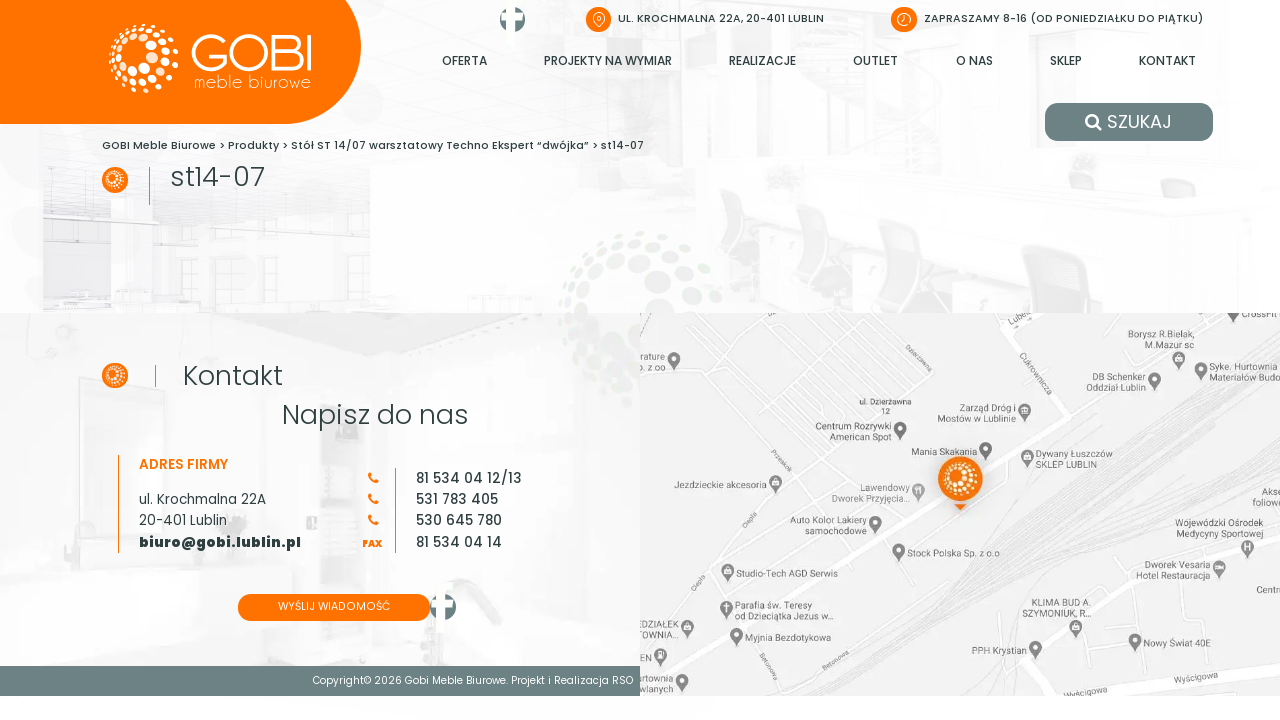

--- FILE ---
content_type: text/html; charset=UTF-8
request_url: https://gobi.net.pl/products/stol-st14-07/st14-07
body_size: 22394
content:
<!doctype html><html lang="pl-PL" itemscope itemtype="https://schema.org/WebSite"><head><script data-no-optimize="1">var litespeed_docref=sessionStorage.getItem("litespeed_docref");litespeed_docref&&(Object.defineProperty(document,"referrer",{get:function(){return litespeed_docref}}),sessionStorage.removeItem("litespeed_docref"));</script> <meta charset="UTF-8" /><title>st14-07 - GOBI Meble Biurowe</title><meta name="msvalidate.01" content="F0D9A596D5943D66B0E768F22F70994C" /><meta name="viewport" content="width=device-width, initial-scale=1"><meta name='robots' content='index, follow, max-image-preview:large, max-snippet:-1, max-video-preview:-1' /><link rel="canonical" href="https://gobi.net.pl/products/stol-st14-07/st14-07/" /><meta property="og:locale" content="pl_PL" /><meta property="og:type" content="article" /><meta property="og:title" content="st14-07 - GOBI Meble Biurowe" /><meta property="og:url" content="https://gobi.net.pl/products/stol-st14-07/st14-07/" /><meta property="og:site_name" content="GOBI Meble Biurowe" /><meta property="article:publisher" content="https://www.facebook.com/profile.php?id=100083977981559" /><meta property="article:modified_time" content="2022-12-22T11:57:19+00:00" /><meta property="og:image" content="https://gobi.net.pl/products/stol-st14-07/st14-07" /><meta property="og:image:width" content="512" /><meta property="og:image:height" content="349" /><meta property="og:image:type" content="image/jpeg" /><meta name="twitter:card" content="summary_large_image" /><meta name="twitter:site" content="@Gobi_meble" /> <script type="application/ld+json" class="yoast-schema-graph">{"@context":"https://schema.org","@graph":[{"@type":"WebPage","@id":"https://gobi.net.pl/products/stol-st14-07/st14-07/","url":"https://gobi.net.pl/products/stol-st14-07/st14-07/","name":"st14-07 - GOBI Meble Biurowe","isPartOf":{"@id":"https://gobi.net.pl/#website"},"primaryImageOfPage":{"@id":"https://gobi.net.pl/products/stol-st14-07/st14-07/#primaryimage"},"image":{"@id":"https://gobi.net.pl/products/stol-st14-07/st14-07/#primaryimage"},"thumbnailUrl":"/wp-content/uploads/2022/09/st14-07-e1662039951300.jpg","datePublished":"2022-09-01T13:45:21+00:00","dateModified":"2022-12-22T11:57:19+00:00","breadcrumb":{"@id":"https://gobi.net.pl/products/stol-st14-07/st14-07/#breadcrumb"},"inLanguage":"pl-PL","potentialAction":[{"@type":"ReadAction","target":["https://gobi.net.pl/products/stol-st14-07/st14-07/"]}]},{"@type":"ImageObject","inLanguage":"pl-PL","@id":"https://gobi.net.pl/products/stol-st14-07/st14-07/#primaryimage","url":"/wp-content/uploads/2022/09/st14-07-e1662039951300.jpg","contentUrl":"/wp-content/uploads/2022/09/st14-07-e1662039951300.jpg","width":512,"height":349,"caption":"stół techno ekspert ST114/07 Stół warsztatowy ST14/07"},{"@type":"BreadcrumbList","@id":"https://gobi.net.pl/products/stol-st14-07/st14-07/#breadcrumb","itemListElement":[{"@type":"ListItem","position":1,"name":"Strona główna","item":"https://gobi.net.pl/"},{"@type":"ListItem","position":2,"name":"Stół ST 14/07 warsztatowy Techno Ekspert “dwójka”","item":"https://gobi.net.pl/products/stol-st14-07"},{"@type":"ListItem","position":3,"name":"st14-07"}]},{"@type":"WebSite","@id":"https://gobi.net.pl/#website","url":"https://gobi.net.pl/","name":"GOBI Meble Biurowe","description":"Styl i nowoczesne rozwiązania","publisher":{"@id":"https://gobi.net.pl/#organization"},"alternateName":"Gobi","potentialAction":[{"@type":"SearchAction","target":{"@type":"EntryPoint","urlTemplate":"https://gobi.net.pl/?s={search_term_string}"},"query-input":{"@type":"PropertyValueSpecification","valueRequired":true,"valueName":"search_term_string"}}],"inLanguage":"pl-PL"},{"@type":"Organization","@id":"https://gobi.net.pl/#organization","name":"GOBI Meble Biurowe","alternateName":"Gobi","url":"https://gobi.net.pl/","logo":{"@type":"ImageObject","inLanguage":"pl-PL","@id":"https://gobi.net.pl/#/schema/logo/image/","url":"https://gobi.net.pl/wp-content/uploads/2022/08/admin-ajax.png","contentUrl":"https://gobi.net.pl/wp-content/uploads/2022/08/admin-ajax.png","width":400,"height":400,"caption":"GOBI Meble Biurowe"},"image":{"@id":"https://gobi.net.pl/#/schema/logo/image/"},"sameAs":["https://www.facebook.com/profile.php?id=100083977981559","https://x.com/Gobi_meble","https://www.linkedin.com/company/gobilublin/","https://www.instagram.com/gobi_meble/"]}]}</script> <link rel="alternate" title="oEmbed (JSON)" type="application/json+oembed" href="https://gobi.net.pl/wp-json/oembed/1.0/embed?url=https%3A%2F%2Fgobi.net.pl%2Fproducts%2Fstol-st14-07%2Fst14-07" /><link rel="alternate" title="oEmbed (XML)" type="text/xml+oembed" href="https://gobi.net.pl/wp-json/oembed/1.0/embed?url=https%3A%2F%2Fgobi.net.pl%2Fproducts%2Fstol-st14-07%2Fst14-07&#038;format=xml" /><style id='wp-img-auto-sizes-contain-inline-css' type='text/css'>img:is([sizes=auto i],[sizes^="auto," i]){contain-intrinsic-size:3000px 1500px}
/*# sourceURL=wp-img-auto-sizes-contain-inline-css */</style><link data-optimized="2" rel="stylesheet" href="/wp-content/litespeed/css/9718bc84c4a8dd829050e9abe9e77ce8.css?ver=440e5" /><link rel="preload" as="image" href="/wp-content/uploads/2022/07/icons_only_facebook.png.webp"><link rel="preload" as="image" href="/wp-content/themes/rso-theme/assets/images/search-icon1.jpg.webp"><link rel="preload" as="image" href="/wp-content/themes/rso-theme/assets/images/search-icon2.jpg.webp"><link rel="preload" as="image" href="/wp-content/themes/rso-theme/assets/images/search-icon3.jpg.webp"><link rel="preload" as="image" href="/wp-content/themes/rso-theme/assets/images/search-icon4.jpg.webp"><link rel="preload" as="image" href="/wp-content/themes/rso-theme/assets/images/logo-icon-title.png.webp"><link rel="preload" as="image" href="/wp-content/themes/rso-theme/assets/images/footer-logo-center.png.webp"><link rel="preload" as="image" href="/wp-content/uploads/2022/07/icons_only_facebook.png.webp"><link rel="preload" as="image" href="/wp-content/themes/rso-theme/assets/images/logo-icon-title.png.webp"><style id='global-styles-inline-css' type='text/css'>:root{--wp--preset--aspect-ratio--square: 1;--wp--preset--aspect-ratio--4-3: 4/3;--wp--preset--aspect-ratio--3-4: 3/4;--wp--preset--aspect-ratio--3-2: 3/2;--wp--preset--aspect-ratio--2-3: 2/3;--wp--preset--aspect-ratio--16-9: 16/9;--wp--preset--aspect-ratio--9-16: 9/16;--wp--preset--color--black: #000000;--wp--preset--color--cyan-bluish-gray: #abb8c3;--wp--preset--color--white: #ffffff;--wp--preset--color--pale-pink: #f78da7;--wp--preset--color--vivid-red: #cf2e2e;--wp--preset--color--luminous-vivid-orange: #ff6900;--wp--preset--color--luminous-vivid-amber: #fcb900;--wp--preset--color--light-green-cyan: #7bdcb5;--wp--preset--color--vivid-green-cyan: #00d084;--wp--preset--color--pale-cyan-blue: #8ed1fc;--wp--preset--color--vivid-cyan-blue: #0693e3;--wp--preset--color--vivid-purple: #9b51e0;--wp--preset--gradient--vivid-cyan-blue-to-vivid-purple: linear-gradient(135deg,rgb(6,147,227) 0%,rgb(155,81,224) 100%);--wp--preset--gradient--light-green-cyan-to-vivid-green-cyan: linear-gradient(135deg,rgb(122,220,180) 0%,rgb(0,208,130) 100%);--wp--preset--gradient--luminous-vivid-amber-to-luminous-vivid-orange: linear-gradient(135deg,rgb(252,185,0) 0%,rgb(255,105,0) 100%);--wp--preset--gradient--luminous-vivid-orange-to-vivid-red: linear-gradient(135deg,rgb(255,105,0) 0%,rgb(207,46,46) 100%);--wp--preset--gradient--very-light-gray-to-cyan-bluish-gray: linear-gradient(135deg,rgb(238,238,238) 0%,rgb(169,184,195) 100%);--wp--preset--gradient--cool-to-warm-spectrum: linear-gradient(135deg,rgb(74,234,220) 0%,rgb(151,120,209) 20%,rgb(207,42,186) 40%,rgb(238,44,130) 60%,rgb(251,105,98) 80%,rgb(254,248,76) 100%);--wp--preset--gradient--blush-light-purple: linear-gradient(135deg,rgb(255,206,236) 0%,rgb(152,150,240) 100%);--wp--preset--gradient--blush-bordeaux: linear-gradient(135deg,rgb(254,205,165) 0%,rgb(254,45,45) 50%,rgb(107,0,62) 100%);--wp--preset--gradient--luminous-dusk: linear-gradient(135deg,rgb(255,203,112) 0%,rgb(199,81,192) 50%,rgb(65,88,208) 100%);--wp--preset--gradient--pale-ocean: linear-gradient(135deg,rgb(255,245,203) 0%,rgb(182,227,212) 50%,rgb(51,167,181) 100%);--wp--preset--gradient--electric-grass: linear-gradient(135deg,rgb(202,248,128) 0%,rgb(113,206,126) 100%);--wp--preset--gradient--midnight: linear-gradient(135deg,rgb(2,3,129) 0%,rgb(40,116,252) 100%);--wp--preset--font-size--small: 13px;--wp--preset--font-size--medium: 20px;--wp--preset--font-size--large: 36px;--wp--preset--font-size--x-large: 42px;--wp--preset--spacing--20: 0.44rem;--wp--preset--spacing--30: 0.67rem;--wp--preset--spacing--40: 1rem;--wp--preset--spacing--50: 1.5rem;--wp--preset--spacing--60: 2.25rem;--wp--preset--spacing--70: 3.38rem;--wp--preset--spacing--80: 5.06rem;--wp--preset--shadow--natural: 6px 6px 9px rgba(0, 0, 0, 0.2);--wp--preset--shadow--deep: 12px 12px 50px rgba(0, 0, 0, 0.4);--wp--preset--shadow--sharp: 6px 6px 0px rgba(0, 0, 0, 0.2);--wp--preset--shadow--outlined: 6px 6px 0px -3px rgb(255, 255, 255), 6px 6px rgb(0, 0, 0);--wp--preset--shadow--crisp: 6px 6px 0px rgb(0, 0, 0);}:where(.is-layout-flex){gap: 0.5em;}:where(.is-layout-grid){gap: 0.5em;}body .is-layout-flex{display: flex;}.is-layout-flex{flex-wrap: wrap;align-items: center;}.is-layout-flex > :is(*, div){margin: 0;}body .is-layout-grid{display: grid;}.is-layout-grid > :is(*, div){margin: 0;}:where(.wp-block-columns.is-layout-flex){gap: 2em;}:where(.wp-block-columns.is-layout-grid){gap: 2em;}:where(.wp-block-post-template.is-layout-flex){gap: 1.25em;}:where(.wp-block-post-template.is-layout-grid){gap: 1.25em;}.has-black-color{color: var(--wp--preset--color--black) !important;}.has-cyan-bluish-gray-color{color: var(--wp--preset--color--cyan-bluish-gray) !important;}.has-white-color{color: var(--wp--preset--color--white) !important;}.has-pale-pink-color{color: var(--wp--preset--color--pale-pink) !important;}.has-vivid-red-color{color: var(--wp--preset--color--vivid-red) !important;}.has-luminous-vivid-orange-color{color: var(--wp--preset--color--luminous-vivid-orange) !important;}.has-luminous-vivid-amber-color{color: var(--wp--preset--color--luminous-vivid-amber) !important;}.has-light-green-cyan-color{color: var(--wp--preset--color--light-green-cyan) !important;}.has-vivid-green-cyan-color{color: var(--wp--preset--color--vivid-green-cyan) !important;}.has-pale-cyan-blue-color{color: var(--wp--preset--color--pale-cyan-blue) !important;}.has-vivid-cyan-blue-color{color: var(--wp--preset--color--vivid-cyan-blue) !important;}.has-vivid-purple-color{color: var(--wp--preset--color--vivid-purple) !important;}.has-black-background-color{background-color: var(--wp--preset--color--black) !important;}.has-cyan-bluish-gray-background-color{background-color: var(--wp--preset--color--cyan-bluish-gray) !important;}.has-white-background-color{background-color: var(--wp--preset--color--white) !important;}.has-pale-pink-background-color{background-color: var(--wp--preset--color--pale-pink) !important;}.has-vivid-red-background-color{background-color: var(--wp--preset--color--vivid-red) !important;}.has-luminous-vivid-orange-background-color{background-color: var(--wp--preset--color--luminous-vivid-orange) !important;}.has-luminous-vivid-amber-background-color{background-color: var(--wp--preset--color--luminous-vivid-amber) !important;}.has-light-green-cyan-background-color{background-color: var(--wp--preset--color--light-green-cyan) !important;}.has-vivid-green-cyan-background-color{background-color: var(--wp--preset--color--vivid-green-cyan) !important;}.has-pale-cyan-blue-background-color{background-color: var(--wp--preset--color--pale-cyan-blue) !important;}.has-vivid-cyan-blue-background-color{background-color: var(--wp--preset--color--vivid-cyan-blue) !important;}.has-vivid-purple-background-color{background-color: var(--wp--preset--color--vivid-purple) !important;}.has-black-border-color{border-color: var(--wp--preset--color--black) !important;}.has-cyan-bluish-gray-border-color{border-color: var(--wp--preset--color--cyan-bluish-gray) !important;}.has-white-border-color{border-color: var(--wp--preset--color--white) !important;}.has-pale-pink-border-color{border-color: var(--wp--preset--color--pale-pink) !important;}.has-vivid-red-border-color{border-color: var(--wp--preset--color--vivid-red) !important;}.has-luminous-vivid-orange-border-color{border-color: var(--wp--preset--color--luminous-vivid-orange) !important;}.has-luminous-vivid-amber-border-color{border-color: var(--wp--preset--color--luminous-vivid-amber) !important;}.has-light-green-cyan-border-color{border-color: var(--wp--preset--color--light-green-cyan) !important;}.has-vivid-green-cyan-border-color{border-color: var(--wp--preset--color--vivid-green-cyan) !important;}.has-pale-cyan-blue-border-color{border-color: var(--wp--preset--color--pale-cyan-blue) !important;}.has-vivid-cyan-blue-border-color{border-color: var(--wp--preset--color--vivid-cyan-blue) !important;}.has-vivid-purple-border-color{border-color: var(--wp--preset--color--vivid-purple) !important;}.has-vivid-cyan-blue-to-vivid-purple-gradient-background{background: var(--wp--preset--gradient--vivid-cyan-blue-to-vivid-purple) !important;}.has-light-green-cyan-to-vivid-green-cyan-gradient-background{background: var(--wp--preset--gradient--light-green-cyan-to-vivid-green-cyan) !important;}.has-luminous-vivid-amber-to-luminous-vivid-orange-gradient-background{background: var(--wp--preset--gradient--luminous-vivid-amber-to-luminous-vivid-orange) !important;}.has-luminous-vivid-orange-to-vivid-red-gradient-background{background: var(--wp--preset--gradient--luminous-vivid-orange-to-vivid-red) !important;}.has-very-light-gray-to-cyan-bluish-gray-gradient-background{background: var(--wp--preset--gradient--very-light-gray-to-cyan-bluish-gray) !important;}.has-cool-to-warm-spectrum-gradient-background{background: var(--wp--preset--gradient--cool-to-warm-spectrum) !important;}.has-blush-light-purple-gradient-background{background: var(--wp--preset--gradient--blush-light-purple) !important;}.has-blush-bordeaux-gradient-background{background: var(--wp--preset--gradient--blush-bordeaux) !important;}.has-luminous-dusk-gradient-background{background: var(--wp--preset--gradient--luminous-dusk) !important;}.has-pale-ocean-gradient-background{background: var(--wp--preset--gradient--pale-ocean) !important;}.has-electric-grass-gradient-background{background: var(--wp--preset--gradient--electric-grass) !important;}.has-midnight-gradient-background{background: var(--wp--preset--gradient--midnight) !important;}.has-small-font-size{font-size: var(--wp--preset--font-size--small) !important;}.has-medium-font-size{font-size: var(--wp--preset--font-size--medium) !important;}.has-large-font-size{font-size: var(--wp--preset--font-size--large) !important;}.has-x-large-font-size{font-size: var(--wp--preset--font-size--x-large) !important;}
/*# sourceURL=global-styles-inline-css */</style><style id='classic-theme-styles-inline-css' type='text/css'>/*! This file is auto-generated */
.wp-block-button__link{color:#fff;background-color:#32373c;border-radius:9999px;box-shadow:none;text-decoration:none;padding:calc(.667em + 2px) calc(1.333em + 2px);font-size:1.125em}.wp-block-file__button{background:#32373c;color:#fff;text-decoration:none}
/*# sourceURL=/wp-includes/css/classic-themes.min.css */</style><script type="litespeed/javascript" data-src="/wp-includes/js/jquery/jquery.min.js" id="jquery-core-js"></script> <link rel="image_src" href="/wp-content/uploads/2022/09/st14-07-e1662039951300.jpg"><meta name="msapplication-TileImage" content="/wp-content/uploads/2022/09/st14-07-e1662039951300.jpg"><meta property="og:image" content="/wp-content/uploads/2022/09/st14-07-e1662039951300.jpg"><meta property="og:image:width" content="512"><meta property="og:image:height" content="349"><meta property="og:image:alt" content="stół techno ekspert ST114/07 Stół warsztatowy ST14/07"><meta property="og:image:type" content="image/jpeg"><meta property="og:description" content="st14-07"><meta property="og:type" content="article"><meta property="og:locale" content="pl_PL"><meta property="og:site_name" content="GOBI Meble Biurowe"><meta property="og:title" content="st14-07"><meta property="og:url" content="https://gobi.net.pl/products/stol-st14-07/st14-07"><meta property="og:updated_time" content="2022-12-22T13:57:19+02:00"><meta property="article:published_time" content="2022-09-01T13:45:21+00:00"><meta property="article:modified_time" content="2022-12-22T11:57:19+00:00"><meta property="article:author:username" content="edytor"><meta property="twitter:partner" content="ogwp"><meta property="twitter:card" content="summary"><meta property="twitter:image" content="/wp-content/uploads/2022/09/st14-07-e1662039951300.jpg"><meta property="twitter:image:alt" content="stół techno ekspert ST114/07 Stół warsztatowy ST14/07"><meta property="twitter:title" content="st14-07"><meta property="twitter:description" content="st14-07"><meta property="twitter:url" content="https://gobi.net.pl/products/stol-st14-07/st14-07"><meta itemprop="image" content="/wp-content/uploads/2022/09/st14-07-e1662039951300.jpg"><meta itemprop="name" content="st14-07"><meta itemprop="description" content="st14-07"><meta itemprop="datePublished" content="2022-09-01"><meta itemprop="dateModified" content="2022-12-22T11:57:19+00:00"><meta itemprop="author" content="edytor"><meta property="profile:username" content="edytor"><link rel="https://api.w.org/" href="https://gobi.net.pl/wp-json/" /><link rel="alternate" title="JSON" type="application/json" href="https://gobi.net.pl/wp-json/wp/v2/media/6597" /><link rel='shortlink' href='https://gobi.net.pl/?p=6597' /><link rel="icon" href="/wp-content/uploads/2022/08/logo-gobi-male-e1661761834493.png" sizes="32x32" /><link rel="icon" href="/wp-content/uploads/2022/08/logo-gobi-male-e1661761834493.png" sizes="192x192" /><link rel="apple-touch-icon" href="/wp-content/uploads/2022/08/logo-gobi-male-e1661761834493.png" /><meta name="msapplication-TileImage" content="/wp-content/uploads/2022/08/logo-gobi-male-e1661761834493.png" /><style type="text/css" id="wp-custom-css">.offer-container .offer .offer-down{
	background-color: #6c8285;
}

.offer-container .offer--big .offer-down--title, .offer-container .offer--big .offer-down--subtitle {
    color: #FFF;
}

/*2*/
.content-page--menu .content-page__left ul.children li a {
	background-color: rgb(92, 117, 119);
	color:#fff;
}

/*3*/
.content-page--menu .content-page__left ul.children li ul.children a {
	background-color: #fff;
	color: #2f3f40;
}

.content-page--menu .content-page__left ul.children li ul.children a:hover{
	background-color: #ff7200;
	color:#fff;
}

/*4*/
.content-page--menu .content-page__left ul.children li ul.children li ul.children a {
	background-color: rgb(92, 117, 119);
	color:#fff;
}

.content-page--menu .content-page__left ul.children li ul.children li ul.children a:hover {
	background-color: #ff7200;
}

/*5*/
.content-page--menu .content-page__left ul.children li ul.children li  ul.children li ul.children a {
	background-color: #fff;
	color: #2f3f40;
}

.content-page--menu .content-page__left ul.children li ul.children li ul.children li ul.children li  ul.children a:hover{
	background-color: #ff7200;
	color:#fff;
}
/* */
.content-page--menu .content-page__left ul > li.current-cat > a {
    color: #fff !important;
    background-color: #ff7200 !important;
}
.sfsiplus_footerLnk{
	font-size: 5px;
}

#search_button_open
{
	background-color: #6c8285;
	font-size: 18px;
}

#search_button_open:hover
{
	background-color: #ff7200;
}</style></head><body class="attachment wp-singular attachment-template-default single single-attachment postid-6597 attachmentid-6597 attachment-jpeg wp-theme-rso-theme"><header class="header">
<a href="https://gobi.net.pl/" class="header__logo">
<svg version="1.1" id="Warstwa_1" xmlns="http://www.w3.org/2000/svg" xmlns:xlink="http://www.w3.org/1999/xlink" x="0px" y="0px"
viewBox="0 0 69.939 24.152" enable-background="new 0 0 69.939 24.152" xml:space="preserve">
<g>
<g>
<path fill="#FFFFFF" d="M29.832,19.487h0.265v0.069c0.164-0.158,0.359-0.238,0.586-0.238c0.236,0,0.437,0.083,0.603,0.249
c0.044,0.044,0.083,0.092,0.116,0.146c0.035-0.051,0.076-0.1,0.123-0.146c0.166-0.166,0.366-0.249,0.602-0.249
c0.236,0,0.437,0.083,0.603,0.249c0.157,0.16,0.239,0.353,0.248,0.575v2.218h-0.265v-2.218h0.003
c-0.007-0.152-0.064-0.281-0.172-0.387c-0.117-0.115-0.256-0.173-0.417-0.173c-0.163,0-0.303,0.058-0.418,0.173
c-0.116,0.114-0.174,0.258-0.174,0.43v2.175h-0.261v-2.218h0.003c-0.009-0.152-0.067-0.281-0.175-0.387
c-0.117-0.115-0.256-0.173-0.417-0.173s-0.299,0.058-0.414,0.173c-0.102,0.099-0.159,0.221-0.172,0.364v2.24h-0.265V19.487z"/>
<path fill="#FFFFFF" d="M34.048,20.688c-0.006,0.047-0.01,0.097-0.01,0.149c0,0.366,0.129,0.679,0.389,0.937
s0.572,0.388,0.938,0.388s0.68-0.131,0.94-0.391c0.044-0.044,0.086-0.091,0.126-0.14l0.281,0.1
c-0.033,0.056-0.103,0.135-0.208,0.238c-0.313,0.315-0.693,0.474-1.139,0.474c-0.441,0-0.819-0.157-1.134-0.472
s-0.472-0.692-0.472-1.134c0-0.445,0.157-0.825,0.472-1.139s0.692-0.47,1.134-0.47c0.446,0,0.825,0.156,1.139,0.47
c0.276,0.278,0.414,0.608,0.414,0.989H34.048z M34.098,20.421h2.522c-0.062-0.201-0.167-0.375-0.314-0.523
c-0.26-0.26-0.574-0.39-0.94-0.39s-0.68,0.13-0.94,0.39C34.271,20.055,34.162,20.229,34.098,20.421z"/>
<path fill="#FFFFFF" d="M37.649,17.681h0.265v2.211c0.049-0.066,0.104-0.131,0.166-0.192c0.313-0.313,0.692-0.47,1.135-0.47
c0.444,0,0.822,0.156,1.135,0.47s0.47,0.693,0.47,1.139c0,0.441-0.157,0.819-0.47,1.134s-0.691,0.472-1.135,0.472
c-0.443,0-0.822-0.158-1.135-0.474c-0.062-0.062-0.117-0.126-0.166-0.191v0.582h-0.265V17.681z M37.914,20.563v0.549
c0.049,0.25,0.169,0.469,0.361,0.659c0.26,0.26,0.574,0.391,0.94,0.391s0.679-0.13,0.938-0.388s0.389-0.57,0.389-0.937
s-0.129-0.68-0.389-0.94c-0.259-0.26-0.572-0.39-0.938-0.39s-0.68,0.13-0.94,0.39C38.083,20.09,37.963,20.312,37.914,20.563z"/>
<path fill="#FFFFFF" d="M41.979,17.681v4.68h-0.265v-4.68H41.979z"/>
<path fill="#FFFFFF" d="M43.087,20.688c-0.006,0.047-0.01,0.097-0.01,0.149c0,0.366,0.129,0.679,0.389,0.937
s0.572,0.388,0.938,0.388s0.68-0.131,0.94-0.391c0.044-0.044,0.086-0.091,0.126-0.14l0.281,0.1
c-0.033,0.056-0.103,0.135-0.208,0.238c-0.313,0.315-0.693,0.474-1.139,0.474c-0.441,0-0.819-0.157-1.134-0.472
s-0.472-0.692-0.472-1.134c0-0.445,0.157-0.825,0.472-1.139s0.692-0.47,1.134-0.47c0.446,0,0.825,0.156,1.139,0.47
c0.276,0.278,0.414,0.608,0.414,0.989H43.087z M43.137,20.421h2.522c-0.062-0.201-0.167-0.375-0.314-0.523
c-0.26-0.26-0.574-0.39-0.94-0.39s-0.68,0.13-0.94,0.39C43.31,20.055,43.201,20.229,43.137,20.421z"/>
<path fill="#FFFFFF" d="M48.654,17.681h0.265v2.211c0.049-0.066,0.104-0.131,0.166-0.192c0.313-0.313,0.692-0.47,1.135-0.47
c0.444,0,0.822,0.156,1.135,0.47s0.47,0.693,0.47,1.139c0,0.441-0.157,0.819-0.47,1.134s-0.691,0.472-1.135,0.472
c-0.443,0-0.822-0.158-1.135-0.474c-0.062-0.062-0.117-0.126-0.166-0.191v0.582h-0.265V17.681z M48.919,20.563v0.549
c0.049,0.25,0.169,0.469,0.361,0.659c0.26,0.26,0.574,0.391,0.94,0.391s0.679-0.13,0.938-0.388s0.389-0.57,0.389-0.937
s-0.129-0.68-0.389-0.94c-0.259-0.26-0.572-0.39-0.938-0.39s-0.68,0.13-0.94,0.39C49.088,20.09,48.968,20.312,48.919,20.563z"/>
<path fill="#FFFFFF" d="M53.064,18.548c0.052,0.051,0.078,0.111,0.078,0.182c0,0.075-0.026,0.138-0.078,0.188
s-0.113,0.076-0.184,0.076c-0.073,0-0.135-0.025-0.187-0.076s-0.078-0.113-0.078-0.188c0-0.07,0.026-0.131,0.078-0.182
s0.114-0.076,0.187-0.076C52.951,18.472,53.013,18.497,53.064,18.548z M53.01,19.487v2.873h-0.261v-2.873H53.01z"/>
<path fill="#FFFFFF" d="M55.161,22.4c-0.359,0-0.645-0.106-0.857-0.318s-0.321-0.479-0.328-0.804v-1.794h0.265v1.771
c0,0.243,0.088,0.45,0.265,0.622c0.174,0.175,0.392,0.262,0.652,0.262c0.243,0,0.452-0.087,0.627-0.26s0.263-0.381,0.263-0.624
v-1.771h0.265v1.794c-0.006,0.324-0.116,0.592-0.328,0.804S55.499,22.4,55.161,22.4z"/>
<path fill="#FFFFFF" d="M58.229,19.719c-0.188,0.029-0.372,0.148-0.553,0.357c-0.181,0.21-0.271,0.422-0.271,0.636v1.648h-0.265
v-2.873h0.265v0.622c0.11-0.289,0.336-0.504,0.679-0.646L58.229,19.719z"/>
<path fill="#FFFFFF" d="M60.358,19.229c0.445,0,0.824,0.156,1.137,0.47c0.312,0.313,0.468,0.693,0.468,1.139
c0,0.441-0.156,0.819-0.468,1.134c-0.313,0.314-0.691,0.472-1.137,0.472c-0.441,0-0.819-0.157-1.134-0.472
s-0.472-0.692-0.472-1.134c0-0.445,0.157-0.825,0.472-1.139S59.917,19.229,60.358,19.229z M59.419,19.897
c-0.259,0.261-0.389,0.574-0.389,0.94s0.13,0.679,0.389,0.937s0.572,0.388,0.938,0.388c0.366,0,0.679-0.13,0.938-0.388
s0.389-0.57,0.389-0.937s-0.13-0.68-0.389-0.94c-0.259-0.26-0.572-0.39-0.938-0.39C59.991,19.508,59.679,19.638,59.419,19.897z"/>
<path fill="#FFFFFF" d="M66.107,19.487L65.13,22.36h-0.166l-0.668-1.873l-0.668,1.873h-0.169l-0.973-2.873h0.301l0.761,2.36
l0.675-1.87h0.149l0.675,1.87l0.758-2.36H66.107z"/>
<path fill="#FFFFFF" d="M66.852,20.688c-0.006,0.047-0.01,0.097-0.01,0.149c0,0.366,0.129,0.679,0.389,0.937
s0.572,0.388,0.938,0.388s0.68-0.131,0.94-0.391c0.044-0.044,0.086-0.091,0.126-0.14l0.281,0.1
c-0.033,0.056-0.103,0.135-0.208,0.238c-0.313,0.315-0.693,0.474-1.139,0.474c-0.441,0-0.819-0.157-1.134-0.472
s-0.472-0.692-0.472-1.134c0-0.445,0.157-0.825,0.472-1.139s0.692-0.47,1.134-0.47c0.446,0,0.825,0.156,1.139,0.47
c0.276,0.278,0.414,0.608,0.414,0.989H66.852z M66.901,20.421h2.522c-0.062-0.201-0.167-0.375-0.314-0.523
c-0.26-0.26-0.574-0.39-0.94-0.39s-0.68,0.13-0.94,0.39C67.075,20.055,66.965,20.229,66.901,20.421z"/>
</g>
<path fill="#FFFFFF" d="M35.295,16.542c-0.894,0-1.744-0.162-2.549-0.485c-0.806-0.323-1.525-0.791-2.161-1.403
c-0.635-0.61-1.124-1.311-1.464-2.099c-0.341-0.787-0.511-1.617-0.511-2.487s0.17-1.695,0.511-2.479
c0.341-0.782,0.829-1.478,1.464-2.09c0.635-0.61,1.355-1.078,2.161-1.403c0.805-0.322,1.655-0.484,2.549-0.484
c0.999,0,1.943,0.197,2.832,0.591c0.888,0.395,1.649,0.962,2.284,1.703l-0.97,0.863c-0.518-0.599-1.135-1.058-1.853-1.375
c-0.717-0.317-1.482-0.477-2.293-0.477c-0.741,0-1.438,0.136-2.09,0.405c-0.653,0.271-1.224,0.639-1.711,1.103
c-0.488,0.466-0.873,1.012-1.155,1.641c-0.282,0.63-0.423,1.297-0.423,2.002c0,0.718,0.141,1.391,0.423,2.021
c0.282,0.629,0.667,1.176,1.155,1.641c0.488,0.464,1.059,0.831,1.711,1.103c0.652,0.271,1.349,0.405,2.09,0.405
c0.811,0,1.573-0.159,2.285-0.477c0.711-0.317,1.332-0.77,1.861-1.358v-1.341h-4.816v-1.287h6.103v3.087l-0.141,0.177
c-0.307,0.376-0.653,0.72-1.041,1.031c-0.389,0.312-0.807,0.573-1.253,0.785C37.354,16.313,36.354,16.542,35.295,16.542z"/>
<path fill="#FFFFFF" d="M54.646,7.828c-0.271-0.706-0.665-1.353-1.183-1.941h0.018c-0.317-0.364-0.667-0.685-1.05-0.961
c-0.381-0.275-0.784-0.514-1.208-0.715l-0.017-0.018c-0.024-0.011-0.042-0.018-0.054-0.018l-0.035-0.018l-0.071-0.035
c-0.023,0-0.047-0.012-0.07-0.035c-0.023,0-0.059-0.012-0.105-0.035c-0.023,0-0.041-0.006-0.053-0.018
C50.771,4.012,50.729,4,50.695,4l-0.019-0.019l-0.158-0.053H50.5l-0.158-0.053c-0.117-0.035-0.232-0.067-0.344-0.097
c-0.111-0.028-0.227-0.056-0.344-0.079h-0.035c-0.023-0.012-0.047-0.018-0.07-0.018c-0.024,0-0.048-0.006-0.071-0.019h-0.054
c-0.023,0-0.04-0.002-0.053-0.009c-0.011-0.005-0.029-0.009-0.053-0.009H49.23c-0.012-0.011-0.041-0.018-0.088-0.018h-0.088
c-0.012-0.012-0.035-0.018-0.071-0.018h-0.105c-0.013-0.012-0.036-0.018-0.071-0.018h-0.105h-0.07h-0.105
c-0.047,0-0.083-0.006-0.106-0.017h-0.053h-0.053c-0.024,0.011-0.065,0.017-0.124,0.017h-0.105h-0.07h-0.088
c-0.035,0-0.065,0.006-0.089,0.018h-0.089c-0.034,0-0.064,0.006-0.087,0.018h-0.089c-0.035,0-0.064,0.007-0.088,0.018h-0.07
c-0.024,0-0.042,0.004-0.053,0.009c-0.013,0.007-0.029,0.009-0.053,0.009h-0.071c-0.023,0.013-0.047,0.019-0.071,0.019
c-0.011,0-0.029,0.006-0.053,0.018h-0.035c-0.152,0.023-0.299,0.056-0.44,0.097s-0.282,0.086-0.423,0.132h-0.018
c-0.024,0.013-0.07,0.03-0.142,0.053c-0.013,0-0.024,0.007-0.036,0.019c-0.035,0-0.076,0.012-0.123,0.035l-0.035,0.018
c-0.023,0.012-0.044,0.021-0.062,0.026c-0.019,0.007-0.038,0.016-0.062,0.026c-0.012,0-0.021,0.003-0.027,0.01
c-0.006,0.006-0.014,0.008-0.025,0.008c-0.012,0.012-0.023,0.019-0.036,0.019c-0.011,0-0.023,0.006-0.035,0.017
c-0.023,0.012-0.041,0.018-0.053,0.018s-0.023,0.007-0.035,0.018c-0.012,0-0.018,0.007-0.018,0.018h-0.018
c-0.423,0.201-0.827,0.439-1.208,0.715c-0.383,0.276-0.727,0.597-1.032,0.961c-0.518,0.589-0.909,1.235-1.173,1.941
c-0.265,0.705-0.396,1.445-0.396,2.222c0,0.729,0.119,1.429,0.361,2.1c0.24,0.671,0.584,1.287,1.031,1.852
c0.306,0.389,0.652,0.736,1.041,1.041c0.389,0.307,0.805,0.571,1.252,0.794c0.059,0.023,0.109,0.044,0.15,0.062
s0.085,0.039,0.132,0.063h0.018c0.024,0.012,0.048,0.023,0.071,0.035s0.047,0.023,0.07,0.035c0.328,0.129,0.664,0.231,1.006,0.309
c0.341,0.075,0.688,0.126,1.04,0.149h0.019c0.023,0,0.047,0.003,0.07,0.01c0.023,0.005,0.047,0.009,0.07,0.009h0.053h0.123h0.124
h0.053h0.035h0.142h0.105h0.053c0.023,0,0.047-0.004,0.07-0.009c0.023-0.007,0.047-0.01,0.07-0.01h0.018
c0.766-0.059,1.5-0.235,2.205-0.528c0.048-0.023,0.095-0.045,0.143-0.063c0.047-0.018,0.094-0.038,0.141-0.062
c0.446-0.223,0.864-0.487,1.252-0.794c0.389-0.305,0.734-0.652,1.041-1.041c0.459-0.564,0.809-1.181,1.049-1.852
c0.241-0.671,0.362-1.37,0.362-2.1C55.052,9.273,54.916,8.533,54.646,7.828z M53.35,12c-0.266,0.605-0.626,1.14-1.085,1.604
c-0.458,0.465-0.999,0.838-1.622,1.121c-0.624,0.281-1.295,0.44-2.012,0.476c-0.023,0-0.045,0.003-0.062,0.009
c-0.018,0.006-0.038,0.008-0.062,0.008h-0.089h-0.053h-0.053h-0.089c-0.023,0-0.043-0.002-0.061-0.008
c-0.019-0.006-0.039-0.009-0.063-0.009h-0.018c-0.705-0.035-1.37-0.194-1.993-0.476c-0.624-0.283-1.167-0.656-1.632-1.121
S43.63,12.605,43.365,12c-0.264-0.605-0.396-1.256-0.396-1.95c0-0.693,0.133-1.346,0.396-1.958
c0.265-0.611,0.629-1.149,1.094-1.613c0.465-0.465,1.008-0.838,1.632-1.12c0.623-0.282,1.288-0.441,1.993-0.477h0.018h0.123h0.054
h0.088h0.071h0.07h0.123c0.717,0.035,1.388,0.194,2.012,0.477c0.623,0.282,1.164,0.655,1.622,1.12
c0.459,0.464,0.819,1.002,1.085,1.613c0.265,0.612,0.396,1.265,0.396,1.958C53.746,10.744,53.614,11.395,53.35,12z"/>
<path fill="#FFFFFF" d="M56.251,15.818V3.876h2.61h4.199c0.575,0,1.078,0.079,1.508,0.239c0.429,0.158,0.784,0.376,1.066,0.652
s0.491,0.597,0.627,0.961c0.135,0.365,0.203,0.759,0.203,1.182c0,0.623-0.133,1.147-0.397,1.57s-0.661,0.723-1.19,0.899
c0.799,0.188,1.423,0.57,1.869,1.147c0.447,0.575,0.671,1.27,0.671,2.08c0,0.518-0.079,1-0.237,1.447
c-0.16,0.446-0.401,0.832-0.725,1.155c-0.322,0.322-0.732,0.579-1.226,0.767c-0.494,0.188-1.07,0.283-1.729,0.283h-4.64h-2.61
V15.818z M57.539,8.852h2.628h2.981c0.729,0,1.246-0.174,1.552-0.521c0.306-0.347,0.459-0.784,0.459-1.314
c0-0.54-0.165-0.981-0.494-1.322s-0.894-0.512-1.693-0.512h-2.805h-2.628V8.852z M65.459,14.258
c0.424-0.453,0.635-1.026,0.635-1.721c0-0.341-0.056-0.658-0.167-0.952c-0.112-0.294-0.28-0.547-0.503-0.759
c-0.224-0.212-0.509-0.377-0.855-0.494c-0.348-0.117-0.756-0.176-1.227-0.176h-3.175h-2.628v4.78h2.628h3.245
C64.354,14.937,65.035,14.71,65.459,14.258z"/>
<path fill="#FFFFFF" d="M68.651,16.241V3.895h1.288v12.347H68.651z"/>
<g>
<path opacity="0.8" fill="#FFFFFF" d="M8.459,3.272c0.606-0.125,1.329,0.097,1.318,0.823C9.703,4.882,8.957,5.446,8.228,5.594
C7.601,5.687,6.947,5.379,7.023,4.662C7.148,3.952,7.792,3.444,8.459,3.272L8.459,3.272z"/>
<path fill="#FFFFFF" d="M8.699,1.549c0.315-0.074,0.853-0.061,0.826,0.385C9.455,2.402,8.937,2.702,8.518,2.812
c-0.326,0.071-0.839,0.02-0.777-0.43C7.837,1.944,8.297,1.664,8.699,1.549L8.699,1.549z"/>
<path fill="#FFFFFF" d="M8.896,0.438c0.166-0.041,0.559-0.086,0.532,0.187C9.369,0.909,9.019,1.074,8.766,1.148
C8.598,1.188,8.211,1.222,8.257,0.943C8.329,0.673,8.649,0.514,8.896,0.438L8.896,0.438z"/>
<path opacity="0.8" fill="#FFFFFF" d="M4.921,5.141c0.394-0.346,1.102-0.67,1.515-0.177C6.834,5.545,6.377,6.305,5.936,6.71
C5.523,7.057,4.765,7.367,4.408,6.781C4.124,6.208,4.503,5.537,4.921,5.141L4.921,5.141z"/>
<path fill="#FFFFFF" d="M4.223,4.017c0.203-0.182,0.648-0.479,0.881-0.188c0.211,0.338-0.139,0.786-0.373,1.009
C4.528,5.018,4.053,5.325,3.848,4.99C3.687,4.647,3.989,4.242,4.223,4.017L4.223,4.017z"/>
<path fill="#FFFFFF" d="M3.796,3.307c0.111-0.101,0.403-0.333,0.538-0.157c0.117,0.202-0.132,0.479-0.268,0.61
C3.958,3.857,3.65,4.099,3.53,3.902C3.435,3.693,3.66,3.438,3.796,3.307L3.796,3.307z"/>
<path opacity="0.8" fill="#FFFFFF" d="M2.748,8.361C2.952,7.846,3.42,7.237,4.046,7.318c0.665,0.148,0.631,0.984,0.461,1.494
c-0.205,0.534-0.728,1.236-1.39,1.046C2.532,9.625,2.578,8.854,2.748,8.361L2.748,8.361z"/>
<path opacity="0.8" fill="#FFFFFF" d="M1.508,8.063c0.114-0.287,0.37-0.726,0.733-0.682C2.618,7.467,2.503,8.022,2.413,8.28
C2.3,8.563,2.026,9.058,1.649,8.963C1.309,8.833,1.417,8.32,1.508,8.063L1.508,8.063z"/>
<path opacity="0.8" fill="#FFFFFF" d="M0.729,7.884c0.067-0.167,0.214-0.476,0.434-0.452c0.219,0.056,0.112,0.424,0.061,0.563
C1.162,8.156,1.002,8.493,0.78,8.446C0.577,8.373,0.679,8.025,0.729,7.884L0.729,7.884z"/>
<path fill="#FFFFFF" d="M2.324,12.27c-0.079-0.651,0.129-1.415,0.726-1.764c0.637-0.31,1.116,0.243,1.242,0.829
c0.111,0.69-0.104,1.573-0.794,1.89C2.845,13.46,2.421,12.838,2.324,12.27L2.324,12.27z"/>
<path fill="#FFFFFF" d="M0.905,13.002c-0.041-0.39,0.036-0.9,0.393-1.128c0.384-0.199,0.597,0.28,0.644,0.585
c0.047,0.397-0.021,0.972-0.417,1.178C1.136,13.794,0.946,13.298,0.905,13.002L0.905,13.002z"/>
<path fill="#FFFFFF" d="M0.007,13.503c-0.022-0.235-0.001-0.58,0.216-0.727c0.232-0.127,0.333,0.242,0.355,0.402
c0.023,0.238,0.008,0.612-0.226,0.749C0.12,14.033,0.026,13.661,0.007,13.503L0.007,13.503z"/>
<path opacity="0.8" fill="#FFFFFF" d="M4.043,16.043c-0.504-0.61-0.624-1.502-0.255-2.209c0.39-0.646,1.138-0.75,1.694-0.242
c0.596,0.617,0.744,1.616,0.314,2.366C5.354,16.622,4.566,16.604,4.043,16.043L4.043,16.043z"/>
<path fill="#FFFFFF" d="M2.987,18.037c-0.304-0.405-0.452-0.99-0.234-1.468c0.24-0.444,0.712-0.336,1.006-0.01
c0.334,0.416,0.503,1.052,0.253,1.548C3.745,18.551,3.262,18.369,2.987,18.037L2.987,18.037z"/>
<path fill="#FFFFFF" d="M2.333,19.408c-0.188-0.26-0.323-0.641-0.196-0.957c0.148-0.298,0.455-0.114,0.61,0.075
c0.195,0.266,0.347,0.673,0.204,0.995C2.792,19.813,2.48,19.597,2.333,19.408L2.333,19.408z"/>
<path fill="#FFFFFF" d="M8.08,18.31c-0.943-0.197-1.574-1.069-1.629-2.006c-0.002-0.873,0.577-1.641,1.5-1.604
c1.014,0.114,1.707,1.041,1.773,2.018C9.732,17.661,9.069,18.445,8.08,18.31L8.08,18.31z"/>
<path fill="#FFFFFF" d="M8.319,21.479c-0.641-0.181-1.133-0.758-1.209-1.419c-0.033-0.611,0.403-1.046,1.018-0.948
c0.679,0.157,1.205,0.771,1.278,1.459C9.432,21.212,8.942,21.614,8.319,21.479L8.319,21.479z"/>
<path fill="#FFFFFF" d="M8.586,23.727c-0.417-0.133-0.79-0.487-0.864-0.928c-0.043-0.418,0.307-0.61,0.681-0.521
c0.435,0.127,0.829,0.501,0.897,0.959C9.334,23.665,8.957,23.823,8.586,23.727L8.586,23.727z"/>
<path fill="#FFFFFF" d="M13.374,17.214c-0.979,0.57-2.161,0.178-2.812-0.692c-0.568-0.859-0.529-2.015,0.329-2.669
c0.943-0.618,2.134-0.271,2.819,0.559C14.361,15.303,14.334,16.556,13.374,17.214L13.374,17.214z"/>
<path fill="#FFFFFF" d="M15.827,20.403c-0.726,0.384-1.599,0.112-2.101-0.505c-0.442-0.612-0.417-1.45,0.246-1.895
c0.727-0.413,1.624-0.139,2.136,0.482C16.57,19.113,16.525,19.971,15.827,20.403L15.827,20.403z"/>
<path fill="#FFFFFF" d="M17.71,22.743c-0.487,0.244-1.09,0.129-1.45-0.281c-0.319-0.415-0.228-0.957,0.224-1.229
c0.495-0.255,1.121-0.129,1.481,0.295C18.282,21.951,18.165,22.482,17.71,22.743L17.71,22.743z"/>
<path opacity="0.8" fill="#FFFFFF" d="M16.912,12.405c-0.353,1.134-1.563,1.57-2.644,1.241c-1.018-0.377-1.732-1.392-1.445-2.491
c0.357-1.052,1.478-1.486,2.51-1.235C16.4,10.25,17.175,11.265,16.912,12.405L16.912,12.405z"/>
<path fill="#FFFFFF" d="M20.882,13.681c-0.231,0.82-1.08,1.133-1.854,0.902c-0.766-0.277-1.329-1.038-1.141-1.87
c0.242-0.797,1.082-1.102,1.839-0.883C20.497,12.099,21.054,12.849,20.882,13.681L20.882,13.681z"/>
<path fill="#FFFFFF" d="M23.841,14.688c-0.138,0.532-0.646,0.809-1.17,0.651c-0.529-0.196-0.856-0.751-0.743-1.309
c0.146-0.532,0.674-0.796,1.193-0.632C23.641,13.599,23.948,14.14,23.841,14.688L23.841,14.688z"/>
<path fill="#FFFFFF" d="M16.337,6.813c0.463,0.96-0.139,1.895-1.078,2.22c-0.974,0.275-2.123-0.063-2.568-1.028
c-0.345-0.915,0.236-1.766,1.099-2.084C14.732,5.631,15.83,5.928,16.337,6.813L16.337,6.813z"/>
<path fill="#FFFFFF" d="M19.677,5.87c0.351,0.606,0.053,1.236-0.599,1.44c-0.711,0.177-1.523-0.106-1.905-0.747
c-0.308-0.606,0.028-1.199,0.651-1.392C18.514,5.004,19.282,5.272,19.677,5.87L19.677,5.87z"/>
<path fill="#FFFFFF" d="M22.105,5.302c0.227,0.358,0.155,0.789-0.289,0.908c-0.485,0.1-1.006-0.152-1.281-0.556
c-0.219-0.365-0.107-0.782,0.329-0.894C21.337,4.675,21.832,4.917,22.105,5.302L22.105,5.302z"/>
<path opacity="0.8" fill="#FFFFFF" d="M12.741,3.575c0.768,0.332,0.989,1.142,0.49,1.813c-0.583,0.685-1.608,0.944-2.437,0.564
c-0.703-0.384-0.809-1.179-0.325-1.794C11.027,3.53,11.949,3.289,12.741,3.575L12.741,3.575z"/>
<path fill="#FFFFFF" d="M14.413,1.715c0.456,0.165,0.755,0.603,0.407,1.031c-0.409,0.433-1.105,0.527-1.653,0.339
c-0.45-0.185-0.671-0.636-0.32-1.034C13.247,1.65,13.886,1.556,14.413,1.715L14.413,1.715z"/>
<path fill="#FFFFFF" d="M15.608,0.509c0.255,0.082,0.558,0.325,0.317,0.594c-0.277,0.264-0.741,0.277-1.09,0.174
c-0.26-0.09-0.524-0.339-0.275-0.597C14.834,0.433,15.268,0.415,15.608,0.509L15.608,0.509z"/>
<path fill="#FFFFFF" d="M6.262,2.531c0.251-0.132,0.768-0.299,0.885,0.086c0.081,0.422-0.354,0.797-0.679,0.981
C6.209,3.732,5.683,3.88,5.604,3.468C5.564,3.064,5.944,2.719,6.262,2.531L6.262,2.531z"/>
<path fill="#FFFFFF" d="M6.106,1.601c0.133-0.074,0.487-0.227,0.551,0.007c0.037,0.255-0.265,0.476-0.456,0.587
c-0.133,0.072-0.496,0.225-0.54-0.022C5.644,1.922,5.916,1.714,6.106,1.601L6.106,1.601z"/>
<path fill="#FFFFFF" d="M4.223,4.018c0.203-0.183,0.648-0.479,0.881-0.189c0.211,0.338-0.139,0.786-0.373,1.01
C4.528,5.018,4.053,5.325,3.848,4.99C3.687,4.647,3.989,4.242,4.223,4.018L4.223,4.018z"/>
<path fill="#FFFFFF" d="M3.796,3.307c0.111-0.101,0.403-0.333,0.538-0.157C4.45,3.352,4.202,3.63,4.066,3.76
C3.958,3.857,3.65,4.099,3.53,3.902C3.435,3.693,3.66,3.438,3.796,3.307L3.796,3.307z"/>
<path fill="#FFFFFF" d="M2.628,5.89c0.16-0.23,0.511-0.614,0.828-0.442c0.313,0.224,0.067,0.736-0.091,0.979
c-0.16,0.228-0.541,0.65-0.849,0.421C2.252,6.599,2.468,6.137,2.628,5.89L2.628,5.89z"/>
<path fill="#FFFFFF" d="M1.997,5.43c0.09-0.133,0.31-0.41,0.496-0.307c0.18,0.135-0.007,0.462-0.096,0.599
C2.308,5.849,2.074,6.15,1.893,6.021C1.734,5.871,1.904,5.569,1.997,5.43L1.997,5.43z"/>
<path opacity="0.8" fill="#FFFFFF" d="M1.508,8.063c0.114-0.287,0.37-0.726,0.733-0.682C2.618,7.467,2.503,8.022,2.413,8.28
C2.3,8.563,2.026,9.058,1.649,8.963C1.309,8.833,1.417,8.32,1.508,8.063L1.508,8.063z"/>
<path opacity="0.8" fill="#FFFFFF" d="M0.729,7.884c0.067-0.167,0.214-0.476,0.434-0.449c0.219,0.053,0.112,0.421,0.061,0.561
C1.162,8.156,1.002,8.493,0.78,8.446C0.577,8.373,0.679,8.025,0.729,7.884L0.729,7.884z"/>
<path opacity="0.8" fill="#FFFFFF" d="M0.913,10.459c0.048-0.341,0.214-0.814,0.592-0.909c0.399-0.057,0.443,0.493,0.415,0.771
c-0.045,0.343-0.216,0.884-0.623,0.935C0.914,11.264,0.884,10.733,0.913,10.459L0.913,10.459z"/>
<path opacity="0.8" fill="#FFFFFF" d="M0.042,10.598c0.031-0.202,0.115-0.527,0.344-0.589c0.238-0.036,0.227,0.353,0.21,0.499
c-0.031,0.2-0.115,0.557-0.355,0.601C0.012,11.12,0.025,10.745,0.042,10.598L0.042,10.598z"/>
<path fill="#FFFFFF" d="M0.905,13.002c-0.039-0.388,0.036-0.9,0.393-1.128c0.386-0.198,0.597,0.281,0.644,0.585
c0.047,0.397-0.021,0.972-0.417,1.178C1.136,13.794,0.947,13.298,0.905,13.002L0.905,13.002z"/>
<path fill="#FFFFFF" d="M0.007,13.503c-0.022-0.235-0.001-0.579,0.216-0.727c0.232-0.126,0.334,0.242,0.355,0.403
c0.024,0.237,0.008,0.611-0.226,0.748C0.12,14.033,0.026,13.662,0.007,13.503L0.007,13.503z"/>
<path opacity="0.8" fill="#FFFFFF" d="M1.566,15.582c-0.157-0.415-0.182-0.966,0.123-1.321c0.329-0.329,0.694-0.001,0.846,0.33
c0.174,0.428,0.216,1.033-0.131,1.39C2.056,16.288,1.705,15.905,1.566,15.582L1.566,15.582z"/>
<path fill="#FFFFFF" d="M0.727,16.497c-0.093-0.26-0.143-0.624,0.042-0.857c0.204-0.216,0.417,0.089,0.49,0.269
c0.098,0.263,0.159,0.654-0.042,0.887C1.005,16.994,0.798,16.674,0.727,16.497L0.727,16.497z"/>
<path fill="#FFFFFF" d="M2.987,18.037c-0.304-0.405-0.45-0.99-0.233-1.468c0.24-0.444,0.711-0.336,1.005-0.01
c0.334,0.416,0.503,1.052,0.253,1.548C3.745,18.551,3.264,18.369,2.987,18.037L2.987,18.037z"/>
<path fill="#FFFFFF" d="M2.333,19.41c-0.187-0.262-0.322-0.643-0.195-0.959c0.147-0.298,0.454-0.113,0.609,0.075
c0.197,0.266,0.347,0.673,0.204,0.995C2.792,19.813,2.48,19.597,2.333,19.41L2.333,19.41z"/>
<path opacity="0.8" fill="#FFFFFF" d="M5.244,20.121c-0.476-0.336-0.777-0.938-0.685-1.523c0.119-0.538,0.621-0.7,1.081-0.438
c0.514,0.33,0.846,0.979,0.733,1.592C6.232,20.309,5.693,20.402,5.244,20.121L5.244,20.121z"/>
<path opacity="0.8" fill="#FFFFFF" d="M4.948,21.963c-0.303-0.228-0.546-0.609-0.505-0.998c0.064-0.369,0.425-0.358,0.686-0.189
c0.315,0.229,0.578,0.636,0.525,1.036C5.576,22.186,5.198,22.134,4.948,21.963L4.948,21.963z"/>
<path fill="#FFFFFF" d="M8.32,21.479c-0.64-0.181-1.134-0.759-1.209-1.419c-0.034-0.611,0.402-1.048,1.019-0.948
c0.677,0.154,1.204,0.771,1.277,1.459C9.434,21.212,8.943,21.612,8.32,21.479L8.32,21.479z"/>
<path opacity="0.8" fill="#FFFFFF" d="M8.588,23.727c-0.417-0.133-0.791-0.487-0.866-0.928c-0.042-0.419,0.307-0.61,0.681-0.521
c0.434,0.128,0.829,0.501,0.897,0.957C9.335,23.665,8.957,23.822,8.588,23.727L8.588,23.727z"/>
<path fill="#FFFFFF" d="M12.01,21.688c-0.746,0.072-1.445-0.403-1.728-1.083c-0.226-0.646,0.048-1.324,0.75-1.475
c0.768-0.109,1.502,0.389,1.794,1.086C13.061,20.894,12.742,21.57,12.01,21.688L12.01,21.688z"/>
<path opacity="0.8" fill="#FFFFFF" d="M13.043,24.15c-0.496,0.031-1.002-0.237-1.219-0.692c-0.174-0.438,0.084-0.829,0.541-0.896
c0.51-0.042,1.04,0.241,1.253,0.713C13.79,23.727,13.499,24.095,13.043,24.15L13.043,24.15z"/>
<path fill="#FFFFFF" d="M15.827,20.402c-0.726,0.384-1.598,0.113-2.101-0.504c-0.442-0.612-0.416-1.453,0.246-1.895
c0.727-0.414,1.624-0.139,2.136,0.479C16.57,19.112,16.526,19.97,15.827,20.402L15.827,20.402z"/>
<path opacity="0.8" fill="#FFFFFF" d="M17.711,22.742c-0.487,0.244-1.091,0.129-1.45-0.282c-0.318-0.415-0.226-0.955,0.224-1.227
c0.494-0.258,1.12-0.129,1.48,0.293C18.282,21.948,18.165,22.479,17.711,22.742L17.711,22.742z"/>
<path opacity="0.8" fill="#FFFFFF" d="M19.027,17.583c-0.542,0.669-1.482,0.685-2.166,0.226c-0.641-0.486-0.919-1.36-0.439-2.059
c0.536-0.668,1.479-0.688,2.163-0.243C19.243,15.996,19.523,16.877,19.027,17.583L19.027,17.583z"/>
<path fill="#FFFFFF" d="M21.629,19.403c-0.357,0.435-0.971,0.521-1.442,0.216c-0.448-0.33-0.57-0.932-0.245-1.395
c0.362-0.442,0.994-0.519,1.467-0.206C21.853,18.354,21.955,18.946,21.629,19.403L21.629,19.403z"/>
<path fill="#FFFFFF" d="M20.881,13.68c-0.23,0.82-1.081,1.133-1.854,0.902c-0.767-0.277-1.328-1.039-1.14-1.871
c0.242-0.796,1.08-1.1,1.838-0.884C20.496,12.098,21.054,12.849,20.881,13.68L20.881,13.68z"/>
<path fill="#FFFFFF" d="M23.84,14.685c-0.138,0.533-0.646,0.81-1.17,0.652c-0.528-0.199-0.855-0.749-0.743-1.308
c0.145-0.533,0.673-0.796,1.193-0.632C23.64,13.597,23.947,14.136,23.84,14.685L23.84,14.685z"/>
<path fill="#FFFFFF" d="M21.041,9.51c0.104,0.786-0.513,1.321-1.265,1.329c-0.786-0.038-1.538-0.577-1.667-1.379
c-0.068-0.767,0.551-1.271,1.276-1.281C20.159,8.211,20.884,8.729,21.041,9.51L21.041,9.51z"/>
<path fill="#FFFFFF" d="M23.91,9.646c0.082,0.491-0.229,0.894-0.736,0.887c-0.541-0.043-1.006-0.459-1.117-0.986
c-0.073-0.494,0.266-0.879,0.765-0.866C23.349,8.729,23.791,9.134,23.91,9.646L23.91,9.646z"/>
<path fill="#FFFFFF" d="M19.676,5.869c0.349,0.607,0.052,1.237-0.599,1.441c-0.709,0.175-1.522-0.109-1.904-0.747
c-0.309-0.606,0.029-1.199,0.65-1.393C18.513,5.004,19.279,5.272,19.676,5.869L19.676,5.869z"/>
<path fill="#FFFFFF" d="M22.103,5.301c0.227,0.358,0.154,0.79-0.289,0.909c-0.485,0.1-1.005-0.154-1.28-0.557
c-0.22-0.367-0.108-0.782,0.328-0.895C21.336,4.673,21.829,4.914,22.103,5.301L22.103,5.301z"/>
<path fill="#FFFFFF" d="M17.287,3.232c0.459,0.373,0.489,0.961-0.019,1.303c-0.574,0.337-1.351,0.271-1.87-0.142
c-0.433-0.39-0.393-0.96,0.098-1.277C16.05,2.803,16.774,2.863,17.287,3.232L17.287,3.232z"/>
<path fill="#FFFFFF" d="M19.104,2.22c0.273,0.206,0.42,0.573,0.072,0.786c-0.391,0.201-0.899,0.101-1.247-0.146
c-0.275-0.216-0.376-0.578-0.027-0.778C18.283,1.895,18.763,1.989,19.104,2.22L19.104,2.22z"/>
<path fill="#FFFFFF" d="M14.411,1.716c0.454,0.164,0.756,0.602,0.407,1.03c-0.409,0.433-1.105,0.527-1.653,0.339
c-0.451-0.185-0.671-0.636-0.319-1.034C13.244,1.65,13.883,1.556,14.411,1.716L14.411,1.716z"/>
<path fill="#FFFFFF" d="M15.606,0.51c0.255,0.084,0.558,0.324,0.317,0.593c-0.279,0.264-0.74,0.278-1.09,0.174
c-0.261-0.09-0.523-0.339-0.276-0.596C14.833,0.435,15.265,0.416,15.606,0.51L15.606,0.51z"/>
<path fill="#FFFFFF" d="M11.463,1.216c0.39,0.018,0.86,0.246,0.676,0.706c-0.237,0.477-0.841,0.688-1.342,0.675
c-0.401-0.03-0.814-0.292-0.606-0.738C10.437,1.421,10.982,1.217,11.463,1.216L11.463,1.216z"/>
<path fill="#FFFFFF" d="M12.108,0c0.21,0.003,0.591,0.098,0.46,0.384c-0.164,0.289-0.569,0.389-0.878,0.392
c-0.217-0.007-0.575-0.114-0.428-0.397C11.431,0.106,11.806,0.006,12.108,0L12.108,0z"/>
</g>
</g>
</svg>
</a><div class="header__info-menu"><div class="header__info">
<a href="https://pl-pl.facebook.com/GOBI-meble-biurowe-108169528637082" class="button button--circle button__fb header__info--link"><img   src="/wp-content/uploads/2022/07/icons_only_facebook.png.webp"  aria-hidden="true" fetchpriority="high" decoding="sync"/></a>
<a href="https://www.google.com/maps/place/Krochmalna+22A,+20-402+Lublin/@51.226592,22.554118,16z/data=!4m5!3m4!1s0x4722579f9d0bb0dd:0x9b04ad7941c40a43!8m2!3d51.2265919!4d22.554118?hl=pl-PL" class="button button--circle button--orange button__map header__info--link">
<svg viewBox="-34 0 512 512" width="512pt" xmlns="http://www.w3.org/2000/svg"><path d="m378.207031 64.890625c-41.84375-41.847656-97.480469-64.890625-156.65625-64.890625-59.179687 0-114.816406 23.046875-156.660156 64.890625s-64.890625 97.480469-64.890625 156.65625c0 59.179687 23.046875 114.816406 64.890625 156.660156l117.703125 117.707031c10.375 10.371094 24.207031 16.085938 38.953125 16.085938 14.742187 0 28.574219-5.714844 38.949219-16.085938l117.710937-117.707031c41.847657-41.84375 64.890625-97.480469 64.890625-156.660156 0-59.175781-23.046875-114.8125-64.890625-156.65625zm-21.210937 292.101563-117.714844 117.710937c-4.703125 4.703125-11.003906 7.296875-17.734375 7.296875s-13.03125-2.59375-17.738281-7.296875l-117.703125-117.710937c-36.179688-36.175782-56.105469-84.28125-56.105469-135.445313s19.925781-99.265625 56.105469-135.445313c36.179687-36.175781 84.277343-56.101562 135.445312-56.101562 51.164063 0 99.265625 19.925781 135.445313 56.101562 74.683594 74.6875 74.683594 196.210938 0 270.890626zm0 0"/><path d="m221.550781 142.28125c-43.710937 0-79.269531 35.558594-79.269531 79.269531 0 43.707031 35.558594 79.265625 79.269531 79.265625 43.707031 0 79.265625-35.558594 79.265625-79.265625 0-43.710937-35.558594-79.269531-79.265625-79.269531zm0 128.535156c-27.167969 0-49.269531-22.101562-49.269531-49.269531 0-27.164063 22.101562-49.265625 49.269531-49.265625 27.164063 0 49.265625 22.101562 49.265625 49.265625 0 27.167969-22.101562 49.269531-49.265625 49.269531zm0 0"/></svg>
</a> <span class="header__info--text onlydesktop">ul. Krochmalna 22A, 20-401 Lublin</span>
<a href="https://gobi.net.pl/kontakt" class="button button--circle button--orange button__clock header__info--link">
<svg version="1.1" id="Capa_1" xmlns="http://www.w3.org/2000/svg" xmlns:xlink="http://www.w3.org/1999/xlink" x="0px" y="0px"
viewBox="0 0 512 512" style="enable-background:new 0 0 512 512;" xml:space="preserve">
<g>
<g>
<path d="M437.02,74.98C388.667,26.629,324.38,0,256,0S123.333,26.629,74.98,74.98C26.629,123.333,0,187.62,0,256
s26.629,132.667,74.98,181.02C123.333,485.371,187.62,512,256,512c46.813,0,92.617-12.757,132.461-36.893
c9.448-5.723,12.468-18.021,6.745-27.468c-5.722-9.449-18.022-12.468-27.468-6.745C334.143,461.244,295.505,472,256,472
c-119.103,0-216-96.897-216-216S136.897,40,256,40s216,96.897,216,216c0,42.589-12.665,84.044-36.627,119.885
c-6.139,9.182-3.672,21.603,5.511,27.742c9.183,6.139,21.603,3.671,27.742-5.511C497.001,355.674,512,306.531,512,256
C512,187.62,485.371,123.333,437.02,74.98z"/>
</g>
</g>
<g>
<g>
<path d="M256,76c-11.046,0-20,8.954-20,20v151.716l-73.338,73.338c-7.811,7.81-7.811,20.473,0,28.284
c3.905,3.905,9.023,5.858,14.142,5.858s10.237-1.953,14.142-5.858l79.196-79.196c3.751-3.75,5.858-8.838,5.858-14.142V96
C276,84.954,267.046,76,256,76z"/>
</g>
</g>
<g>
</g>
<g>
</g>
<g>
</g>
<g>
</g>
<g>
</g>
<g>
</g>
<g>
</g>
<g>
</g>
<g>
</g>
<g>
</g>
<g>
</g>
<g>
</g>
<g>
</g>
<g>
</g>
<g>
</g>
</svg></a> <span class="header__info--text onlydesktop"> zapraszamy 8-16 (od poniedziałku do piątku)</span><div class="search-container"><div class="button-box">
<button href="" class="button button--orange" id="search_button_open"><i class="fa fa-search" aria-hidden="true"></i><span class="onlydesktop"> SZUKAJ </span></button></div><div class="search-box"><div class="search-box--up">
<span class="title--up">Przeglądaj spośród 1628 przedmiotów<br>dostępnych na gobi.net.pl</span><form role="search" method="get" action="https://gobi.net.pl/" class="input-group">
<input name="s" value=""  placeholder="czego szukasz?" />
<button type="submit" class="search_button">
<svg version="1.1" id="Capa_1" xmlns="http://www.w3.org/2000/svg" xmlns:xlink="http://www.w3.org/1999/xlink" x="0px" y="0px"
viewBox="0 0 512 512" style="enable-background:new 0 0 512 512;" xml:space="preserve">
<g>
<g>
<path d="M302,0C186.206,0,92,94.206,92,210c0,50.944,18.234,97.709,48.519,134.112L5.906,477.81
c-7.837,7.784-7.88,20.447-0.097,28.284C9.719,510.03,14.859,512,20,512c5.095,0,10.192-1.936,14.093-5.81L168.89,372.31
C205.148,402.098,251.523,420,302,420c36.026,0,71.576-9.283,102.804-26.846c9.628-5.414,13.043-17.608,7.628-27.236
c-5.414-9.627-17.608-13.044-27.236-7.628C359.942,372.493,331.173,380,302,380c-93.738,0-170-76.262-170-170S208.262,40,302,40
s170,76.262,170,170c0,29.531-7.683,58.609-22.217,84.091c-5.473,9.595-2.131,21.809,7.463,27.282
c9.595,5.472,21.809,2.131,27.282-7.463C502.5,282.4,512,246.469,512,210C512,94.206,417.794,0,302,0z"/>
</g>
</g>
<g>
</g>
<g>
</g>
<g>
</g>
<g>
</g>
<g>
</g>
<g>
</g>
<g>
</g>
<g>
</g>
<g>
</g>
<g>
</g>
<g>
</g>
<g>
</g>
<g>
</g>
<g>
</g>
<g>
</g>
</svg>
</button></form>
<span class="title--down">DO KAŻDEGO ZAMÓWIENIA<br>BEZPŁATNIE:</span></div><div class="search-box--down"><div class="icon-box"><div class="icon-box--icon"><img   src="/wp-content/themes/rso-theme/assets/images/search-icon1.jpg.webp"  alt="" fetchpriority="high" decoding="sync"></div><div class="icon-box--title"><span>Pomiar<br>i konsultacja</span></div></div><div class="icon-box"><div class="icon-box--icon"><img   src="/wp-content/themes/rso-theme/assets/images/search-icon2.jpg.webp"  alt="" fetchpriority="high" decoding="sync"></div><div class="icon-box--title"><span>Aranżacja<br>wnętrza</span></div></div><div class="icon-box"><div class="icon-box--icon"><img   src="/wp-content/themes/rso-theme/assets/images/search-icon3.jpg.webp"  alt="" fetchpriority="high" decoding="sync"></div><div class="icon-box--title"><span>24 miesięczna<br>gwarancja</span></div></div><div class="icon-box"><div class="icon-box--icon"><img   src="/wp-content/themes/rso-theme/assets/images/search-icon4.jpg.webp"  alt="" fetchpriority="high" decoding="sync"></div><div class="icon-box--title"><span>Montaż<br>mebli</span></div></div></div></div></div><nav class="mobilemenu">
<a class="mobilemenu__button">
<span class="mobilemenu__button__container" tabindex="-1">
<span></span>
<span></span>
<span></span>
</span>
</a><div class="mobilemenu__container"><ul id="menu-menu" class="menu"><li id="menu-item-12153" class="menu-item menu-item-type-custom menu-item-object-custom menu-item-12153"><a href="https://gobi.net.pl/pk/apteczki">Oferta</a></li><li id="menu-item-3959" class="menu-item menu-item-type-post_type menu-item-object-page menu-item-3959"><a href="https://gobi.net.pl/meble-na-wymiar">Projekty na wymiar</a></li><li id="menu-item-3956" class="menu-item menu-item-type-post_type menu-item-object-page menu-item-3956"><a href="https://gobi.net.pl/realizacje">Realizacje</a></li><li id="menu-item-3958" class="menu-item menu-item-type-post_type menu-item-object-page menu-item-3958"><a href="https://gobi.net.pl/outlet-meblowy">Outlet</a></li><li id="menu-item-3873" class="menu-item menu-item-type-post_type menu-item-object-page menu-item-3873"><a href="https://gobi.net.pl/gobi-meble-biurowe-o-nas">O nas</a></li><li id="menu-item-4081" class="menu-item menu-item-type-custom menu-item-object-custom menu-item-4081"><a href="https://www.antrax.com.pl/?partner=201">Sklep</a></li><li id="menu-item-3872" class="menu-item menu-item-type-post_type menu-item-object-page menu-item-3872"><a href="https://gobi.net.pl/kontakt">Kontakt</a></li></ul></div></nav></div><div class="header__menu forstick"><nav class="menu"><ul id="menu-menu-1" class="menu"><li class="menu-item menu-item-type-custom menu-item-object-custom menu-item-12153"><a href="https://gobi.net.pl/pk/apteczki">Oferta</a></li><li class="menu-item menu-item-type-post_type menu-item-object-page menu-item-3959"><a href="https://gobi.net.pl/meble-na-wymiar">Projekty na wymiar</a></li><li class="menu-item menu-item-type-post_type menu-item-object-page menu-item-3956"><a href="https://gobi.net.pl/realizacje">Realizacje</a></li><li class="menu-item menu-item-type-post_type menu-item-object-page menu-item-3958"><a href="https://gobi.net.pl/outlet-meblowy">Outlet</a></li><li class="menu-item menu-item-type-post_type menu-item-object-page menu-item-3873"><a href="https://gobi.net.pl/gobi-meble-biurowe-o-nas">O nas</a></li><li class="menu-item menu-item-type-custom menu-item-object-custom menu-item-4081"><a href="https://www.antrax.com.pl/?partner=201">Sklep</a></li><li class="menu-item menu-item-type-post_type menu-item-object-page menu-item-3872"><a href="https://gobi.net.pl/kontakt">Kontakt</a></li></ul></nav></div></div><link rel="stylesheet" href="https://cdnjs.cloudflare.com/ajax/libs/font-awesome/4.7.0/css/font-awesome.min.css"></header><section class="content-page"><div class="content-page__breadcrumbs">     <span property="itemListElement" typeof="ListItem"><a property="item" typeof="WebPage" title="Przejdź do GOBI Meble Biurowe." href="https://gobi.net.pl" class="home" ><span property="name">GOBI Meble Biurowe</span></a><meta property="position" content="1"></span> &gt; <span property="itemListElement" typeof="ListItem"><a property="item" typeof="WebPage" title="Przejdź do Produkty." href="https://gobi.net.pl/products" class="archive post-products-archive" ><span property="name">Produkty</span></a><meta property="position" content="2"></span> &gt; <span property="itemListElement" typeof="ListItem"><a property="item" typeof="WebPage" title="Przejdź do Stół ST 14/07 warsztatowy Techno Ekspert “dwójka”." href="https://gobi.net.pl/products/stol-st14-07" class="post post-products" ><span property="name">Stół ST 14/07 warsztatowy Techno Ekspert “dwójka”</span></a><meta property="position" content="3"></span> &gt; <span property="itemListElement" typeof="ListItem"><span property="name" class="post post-attachment current-item">st14-07</span><meta property="url" content="https://gobi.net.pl/products/stol-st14-07/st14-07"><meta property="position" content="4"></span></div><div class="full-width"><div class="content-page__right content-page__right--notimage"><h1 class="icon-title__long"><div class="icon-title__long--conteiner">
<span class="icon-title__long--icon">
<img  class="icon-title__long--image"  src="/wp-content/themes/rso-theme/assets/images/logo-icon-title.png.webp"  alt="" fetchpriority="high" decoding="sync">
</span></div>
<span class="icon-title__long--title">st14-07</span></h1></div></div></section><div class="footer-down"><div class="footer-down__left"><h2 class="footer-down__uptitle">
<span class="icon"><img  class="footer__logo--image"  src="/wp-content/themes/rso-theme/assets/images/footer-logo-center.png.webp"  alt="" fetchpriority="high" decoding="sync"></span>
<span class="title">Kontakt</span></h2><h2 class="footer-down__title">Napisz do nas</h2><div class="address-phone"><ul class="address-phone__address"><li>ADRES FIRMY</li><li>ul. Krochmalna 22A</li><li>20-401 Lublin</li><li><a href="mailto:biuro@gobi.lublin.pl">biuro@gobi.lublin.pl</a></li></ul><ul class="address-phone__phone"><li><span class="icon"><i class="fa fa-phone" aria-hidden="true"></i></span>81 534 04 12/13</li><li><span class="icon"><i class="fa fa-phone" aria-hidden="true"></i></span>531 783 405</li><li><span class="icon"><i class="fa fa-phone" aria-hidden="true"></i></span>530 645 780</li><li><span class="icon--fax">FAX</span>81 534 04 14</li></ul></div><div class="address-phone--buttons">
<a href="#" data-modal="contact-modal" class="button button--orange button_send-message">WYŚLIJ WIADOMOŚĆ</a>
<a href="https://pl-pl.facebook.com/GOBI-meble-biurowe-108169528637082" class="button button--circle button__fb--link"><img   src="/wp-content/uploads/2022/07/icons_only_facebook.png.webp"  aria-hidden="true" fetchpriority="high" decoding="sync"/></a></div><div class="copyright">
Copyright© 2026 Gobi Meble Biurowe. Projekt i Realizacja <a href="http://rso.pl" target="_blank">RSO</a></div></div>
<a href="https://www.google.com/maps/place/Krochmalna+22A,+20-402+Lublin/@51.226592,22.554118,16z/data=!4m5!3m4!1s0x4722579f9d0bb0dd:0x9b04ad7941c40a43!8m2!3d51.2265919!4d22.554118?hl=pl-PL" class="footer-down__googlemaps" target="_blank"></a></div><div id="contact-modal" class="modal"><div class="modal-content">
<button class="close">&times;</button><div class="modal-body"><div class="contact__form--title"><h1 class="icon-title">
<span class="icon-title__icon"><img  class="icon-title__icon--image"  src="/wp-content/themes/rso-theme/assets/images/logo-icon-title.png.webp"  alt="" fetchpriority="high" decoding="sync"></span>
<span class="icon-title__title">Formularz kontaktowy</span></h1><h2>Jesteś zainteresowany naszą ofertą lub masz pytania?</h2>
<strong>Chętnie odpowiemy.</strong></div><div class="contact__form"><div class="wpcf7 no-js" id="wpcf7-f3944-o1" lang="pl-PL" dir="ltr" data-wpcf7-id="3944"><div class="screen-reader-response"><p role="status" aria-live="polite" aria-atomic="true"></p><ul></ul></div><form action="/products/stol-st14-07/st14-07#wpcf7-f3944-o1" method="post" class="wpcf7-form init" aria-label="Formularz kontaktowy" novalidate="novalidate" data-status="init"><fieldset class="hidden-fields-container"><input type="hidden" name="_wpcf7" value="3944" /><input type="hidden" name="_wpcf7_version" value="6.1.4" /><input type="hidden" name="_wpcf7_locale" value="pl_PL" /><input type="hidden" name="_wpcf7_unit_tag" value="wpcf7-f3944-o1" /><input type="hidden" name="_wpcf7_container_post" value="0" /><input type="hidden" name="_wpcf7_posted_data_hash" value="" /><input type="hidden" name="_wpcf7_recaptcha_response" value="" /></fieldset><p><span class="wpcf7-form-control-wrap" data-name="your-name"><input size="40" maxlength="400" class="wpcf7-form-control wpcf7-text wpcf7-validates-as-required" aria-required="true" aria-invalid="false" placeholder="Imię i nazwisko" value="" type="text" name="your-name" /></span><br />
<span class="wpcf7-form-control-wrap" data-name="your-email"><input size="40" maxlength="400" class="wpcf7-form-control wpcf7-email wpcf7-validates-as-required wpcf7-text wpcf7-validates-as-email" aria-required="true" aria-invalid="false" placeholder="E-mail" value="" type="email" name="your-email" /></span><br />
<span class="wpcf7-form-control-wrap" data-name="your-phone"><input size="40" maxlength="400" class="wpcf7-form-control wpcf7-text wpcf7-validates-as-required" aria-required="true" aria-invalid="false" placeholder="Telefon" value="" type="text" name="your-phone" /></span><br />
<span class="wpcf7-form-control-wrap" data-name="your-message"><textarea cols="40" rows="10" maxlength="2000" class="wpcf7-form-control wpcf7-textarea" aria-invalid="false" placeholder="Wiadomość" name="your-message"></textarea></span></p><div class="col-1"><p><input class="wpcf7-form-control wpcf7-submit has-spinner" type="submit" value="Wyślij wiadomość" /></p></div><div class="wpcf7-response-output" aria-hidden="true"></div></form></div></div></div></div></div><script type="speculationrules">{"prefetch":[{"source":"document","where":{"and":[{"href_matches":"/*"},{"not":{"href_matches":["/wp-*.php","/wp-admin/*","/wp-content/uploads/*","/wp-content/*","/wp-content/plugins/*","/wp-content/themes/rso-theme/*","/*\\?(.+)"]}},{"not":{"selector_matches":"a[rel~=\"nofollow\"]"}},{"not":{"selector_matches":".no-prefetch, .no-prefetch a"}}]},"eagerness":"conservative"}]}</script> <script type="litespeed/javascript">window.addEventListener("load",function(){window.cookieconsent.initialise({"palette":{"popup":{"background":"#ffffff","text":"#000000"},"button":{"background":"#ff6702","text":"#ffffff",}},"theme":"block","position":"bottom","content":{"message":"Ten serwis wykorzystue pliki cookies. Wszystkie zasady używania plików cookies są opisane w naszej polityce prywatności. Opisno tam także wszystkie zasady ich używania wraz z informacjami o sposobie wyrażania i cofania zgody na używanie plików cookies.","dismiss":"OK","link":"Dowiedz się więcej","href":"http://gobi.net.pl/privacy-policy/"}})})</script> <script id="wp-i18n-js-after" type="litespeed/javascript">wp.i18n.setLocaleData({'text direction\u0004ltr':['ltr']})</script> <script id="contact-form-7-js-translations" type="litespeed/javascript">(function(domain,translations){var localeData=translations.locale_data[domain]||translations.locale_data.messages;localeData[""].domain=domain;wp.i18n.setLocaleData(localeData,domain)})("contact-form-7",{"translation-revision-date":"2025-12-11 12:03:49+0000","generator":"GlotPress\/4.0.3","domain":"messages","locale_data":{"messages":{"":{"domain":"messages","plural-forms":"nplurals=3; plural=(n == 1) ? 0 : ((n % 10 >= 2 && n % 10 <= 4 && (n % 100 < 12 || n % 100 > 14)) ? 1 : 2);","lang":"pl"},"This contact form is placed in the wrong place.":["Ten formularz kontaktowy zosta\u0142 umieszczony w niew\u0142a\u015bciwym miejscu."],"Error:":["B\u0142\u0105d:"]}},"comment":{"reference":"includes\/js\/index.js"}})</script> <script id="contact-form-7-js-before" type="litespeed/javascript">var wpcf7={"api":{"root":"https:\/\/gobi.net.pl\/wp-json\/","namespace":"contact-form-7\/v1"},"cached":1}</script> <script id="wp-statistics-tracker-js-extra" type="litespeed/javascript">var WP_Statistics_Tracker_Object={"requestUrl":"https://gobi.net.pl/wp-json/wp-statistics/v2","ajaxUrl":"https://gobi.net.pl/wp-admin/admin-ajax.php","hitParams":{"wp_statistics_hit":1,"source_type":"page","source_id":6597,"search_query":"","signature":"ef972917ae1d5f028743838195e7873b","endpoint":"hit"},"option":{"dntEnabled":!1,"bypassAdBlockers":!1,"consentIntegration":{"name":null,"status":[]},"isPreview":!1,"userOnline":!1,"trackAnonymously":!1,"isWpConsentApiActive":!1,"consentLevel":"functional"},"isLegacyEventLoaded":"","customEventAjaxUrl":"https://gobi.net.pl/wp-admin/admin-ajax.php?action=wp_statistics_custom_event&nonce=d557b2a727","onlineParams":{"wp_statistics_hit":1,"source_type":"page","source_id":6597,"search_query":"","signature":"ef972917ae1d5f028743838195e7873b","action":"wp_statistics_online_check"},"jsCheckTime":"60000"}</script> <script type="litespeed/javascript" data-src="https://www.google.com/recaptcha/api.js?render=6LdhhRkbAAAAAH1PM5GF59ci50bb2gFZKCCunVlg&amp;ver=3.0" id="google-recaptcha-js"></script> <script id="wpcf7-recaptcha-js-before" type="litespeed/javascript">var wpcf7_recaptcha={"sitekey":"6LdhhRkbAAAAAH1PM5GF59ci50bb2gFZKCCunVlg","actions":{"homepage":"homepage","contactform":"contactform"}}</script> <script type="litespeed/javascript">jQuery(document).ready(function(){jQuery(".menu-item-4081").addClass("current_page_item_grey");jQuery(".menu-item-4081 a").attr("target","_blank")})</script> <script data-no-optimize="1">window.lazyLoadOptions=Object.assign({},{threshold:300},window.lazyLoadOptions||{});!function(t,e){"object"==typeof exports&&"undefined"!=typeof module?module.exports=e():"function"==typeof define&&define.amd?define(e):(t="undefined"!=typeof globalThis?globalThis:t||self).LazyLoad=e()}(this,function(){"use strict";function e(){return(e=Object.assign||function(t){for(var e=1;e<arguments.length;e++){var n,a=arguments[e];for(n in a)Object.prototype.hasOwnProperty.call(a,n)&&(t[n]=a[n])}return t}).apply(this,arguments)}function o(t){return e({},at,t)}function l(t,e){return t.getAttribute(gt+e)}function c(t){return l(t,vt)}function s(t,e){return function(t,e,n){e=gt+e;null!==n?t.setAttribute(e,n):t.removeAttribute(e)}(t,vt,e)}function i(t){return s(t,null),0}function r(t){return null===c(t)}function u(t){return c(t)===_t}function d(t,e,n,a){t&&(void 0===a?void 0===n?t(e):t(e,n):t(e,n,a))}function f(t,e){et?t.classList.add(e):t.className+=(t.className?" ":"")+e}function _(t,e){et?t.classList.remove(e):t.className=t.className.replace(new RegExp("(^|\\s+)"+e+"(\\s+|$)")," ").replace(/^\s+/,"").replace(/\s+$/,"")}function g(t){return t.llTempImage}function v(t,e){!e||(e=e._observer)&&e.unobserve(t)}function b(t,e){t&&(t.loadingCount+=e)}function p(t,e){t&&(t.toLoadCount=e)}function n(t){for(var e,n=[],a=0;e=t.children[a];a+=1)"SOURCE"===e.tagName&&n.push(e);return n}function h(t,e){(t=t.parentNode)&&"PICTURE"===t.tagName&&n(t).forEach(e)}function a(t,e){n(t).forEach(e)}function m(t){return!!t[lt]}function E(t){return t[lt]}function I(t){return delete t[lt]}function y(e,t){var n;m(e)||(n={},t.forEach(function(t){n[t]=e.getAttribute(t)}),e[lt]=n)}function L(a,t){var o;m(a)&&(o=E(a),t.forEach(function(t){var e,n;e=a,(t=o[n=t])?e.setAttribute(n,t):e.removeAttribute(n)}))}function k(t,e,n){f(t,e.class_loading),s(t,st),n&&(b(n,1),d(e.callback_loading,t,n))}function A(t,e,n){n&&t.setAttribute(e,n)}function O(t,e){A(t,rt,l(t,e.data_sizes)),A(t,it,l(t,e.data_srcset)),A(t,ot,l(t,e.data_src))}function w(t,e,n){var a=l(t,e.data_bg_multi),o=l(t,e.data_bg_multi_hidpi);(a=nt&&o?o:a)&&(t.style.backgroundImage=a,n=n,f(t=t,(e=e).class_applied),s(t,dt),n&&(e.unobserve_completed&&v(t,e),d(e.callback_applied,t,n)))}function x(t,e){!e||0<e.loadingCount||0<e.toLoadCount||d(t.callback_finish,e)}function M(t,e,n){t.addEventListener(e,n),t.llEvLisnrs[e]=n}function N(t){return!!t.llEvLisnrs}function z(t){if(N(t)){var e,n,a=t.llEvLisnrs;for(e in a){var o=a[e];n=e,o=o,t.removeEventListener(n,o)}delete t.llEvLisnrs}}function C(t,e,n){var a;delete t.llTempImage,b(n,-1),(a=n)&&--a.toLoadCount,_(t,e.class_loading),e.unobserve_completed&&v(t,n)}function R(i,r,c){var l=g(i)||i;N(l)||function(t,e,n){N(t)||(t.llEvLisnrs={});var a="VIDEO"===t.tagName?"loadeddata":"load";M(t,a,e),M(t,"error",n)}(l,function(t){var e,n,a,o;n=r,a=c,o=u(e=i),C(e,n,a),f(e,n.class_loaded),s(e,ut),d(n.callback_loaded,e,a),o||x(n,a),z(l)},function(t){var e,n,a,o;n=r,a=c,o=u(e=i),C(e,n,a),f(e,n.class_error),s(e,ft),d(n.callback_error,e,a),o||x(n,a),z(l)})}function T(t,e,n){var a,o,i,r,c;t.llTempImage=document.createElement("IMG"),R(t,e,n),m(c=t)||(c[lt]={backgroundImage:c.style.backgroundImage}),i=n,r=l(a=t,(o=e).data_bg),c=l(a,o.data_bg_hidpi),(r=nt&&c?c:r)&&(a.style.backgroundImage='url("'.concat(r,'")'),g(a).setAttribute(ot,r),k(a,o,i)),w(t,e,n)}function G(t,e,n){var a;R(t,e,n),a=e,e=n,(t=Et[(n=t).tagName])&&(t(n,a),k(n,a,e))}function D(t,e,n){var a;a=t,(-1<It.indexOf(a.tagName)?G:T)(t,e,n)}function S(t,e,n){var a;t.setAttribute("loading","lazy"),R(t,e,n),a=e,(e=Et[(n=t).tagName])&&e(n,a),s(t,_t)}function V(t){t.removeAttribute(ot),t.removeAttribute(it),t.removeAttribute(rt)}function j(t){h(t,function(t){L(t,mt)}),L(t,mt)}function F(t){var e;(e=yt[t.tagName])?e(t):m(e=t)&&(t=E(e),e.style.backgroundImage=t.backgroundImage)}function P(t,e){var n;F(t),n=e,r(e=t)||u(e)||(_(e,n.class_entered),_(e,n.class_exited),_(e,n.class_applied),_(e,n.class_loading),_(e,n.class_loaded),_(e,n.class_error)),i(t),I(t)}function U(t,e,n,a){var o;n.cancel_on_exit&&(c(t)!==st||"IMG"===t.tagName&&(z(t),h(o=t,function(t){V(t)}),V(o),j(t),_(t,n.class_loading),b(a,-1),i(t),d(n.callback_cancel,t,e,a)))}function $(t,e,n,a){var o,i,r=(i=t,0<=bt.indexOf(c(i)));s(t,"entered"),f(t,n.class_entered),_(t,n.class_exited),o=t,i=a,n.unobserve_entered&&v(o,i),d(n.callback_enter,t,e,a),r||D(t,n,a)}function q(t){return t.use_native&&"loading"in HTMLImageElement.prototype}function H(t,o,i){t.forEach(function(t){return(a=t).isIntersecting||0<a.intersectionRatio?$(t.target,t,o,i):(e=t.target,n=t,a=o,t=i,void(r(e)||(f(e,a.class_exited),U(e,n,a,t),d(a.callback_exit,e,n,t))));var e,n,a})}function B(e,n){var t;tt&&!q(e)&&(n._observer=new IntersectionObserver(function(t){H(t,e,n)},{root:(t=e).container===document?null:t.container,rootMargin:t.thresholds||t.threshold+"px"}))}function J(t){return Array.prototype.slice.call(t)}function K(t){return t.container.querySelectorAll(t.elements_selector)}function Q(t){return c(t)===ft}function W(t,e){return e=t||K(e),J(e).filter(r)}function X(e,t){var n;(n=K(e),J(n).filter(Q)).forEach(function(t){_(t,e.class_error),i(t)}),t.update()}function t(t,e){var n,a,t=o(t);this._settings=t,this.loadingCount=0,B(t,this),n=t,a=this,Y&&window.addEventListener("online",function(){X(n,a)}),this.update(e)}var Y="undefined"!=typeof window,Z=Y&&!("onscroll"in window)||"undefined"!=typeof navigator&&/(gle|ing|ro)bot|crawl|spider/i.test(navigator.userAgent),tt=Y&&"IntersectionObserver"in window,et=Y&&"classList"in document.createElement("p"),nt=Y&&1<window.devicePixelRatio,at={elements_selector:".lazy",container:Z||Y?document:null,threshold:300,thresholds:null,data_src:"src",data_srcset:"srcset",data_sizes:"sizes",data_bg:"bg",data_bg_hidpi:"bg-hidpi",data_bg_multi:"bg-multi",data_bg_multi_hidpi:"bg-multi-hidpi",data_poster:"poster",class_applied:"applied",class_loading:"litespeed-loading",class_loaded:"litespeed-loaded",class_error:"error",class_entered:"entered",class_exited:"exited",unobserve_completed:!0,unobserve_entered:!1,cancel_on_exit:!0,callback_enter:null,callback_exit:null,callback_applied:null,callback_loading:null,callback_loaded:null,callback_error:null,callback_finish:null,callback_cancel:null,use_native:!1},ot="src",it="srcset",rt="sizes",ct="poster",lt="llOriginalAttrs",st="loading",ut="loaded",dt="applied",ft="error",_t="native",gt="data-",vt="ll-status",bt=[st,ut,dt,ft],pt=[ot],ht=[ot,ct],mt=[ot,it,rt],Et={IMG:function(t,e){h(t,function(t){y(t,mt),O(t,e)}),y(t,mt),O(t,e)},IFRAME:function(t,e){y(t,pt),A(t,ot,l(t,e.data_src))},VIDEO:function(t,e){a(t,function(t){y(t,pt),A(t,ot,l(t,e.data_src))}),y(t,ht),A(t,ct,l(t,e.data_poster)),A(t,ot,l(t,e.data_src)),t.load()}},It=["IMG","IFRAME","VIDEO"],yt={IMG:j,IFRAME:function(t){L(t,pt)},VIDEO:function(t){a(t,function(t){L(t,pt)}),L(t,ht),t.load()}},Lt=["IMG","IFRAME","VIDEO"];return t.prototype={update:function(t){var e,n,a,o=this._settings,i=W(t,o);{if(p(this,i.length),!Z&&tt)return q(o)?(e=o,n=this,i.forEach(function(t){-1!==Lt.indexOf(t.tagName)&&S(t,e,n)}),void p(n,0)):(t=this._observer,o=i,t.disconnect(),a=t,void o.forEach(function(t){a.observe(t)}));this.loadAll(i)}},destroy:function(){this._observer&&this._observer.disconnect(),K(this._settings).forEach(function(t){I(t)}),delete this._observer,delete this._settings,delete this.loadingCount,delete this.toLoadCount},loadAll:function(t){var e=this,n=this._settings;W(t,n).forEach(function(t){v(t,e),D(t,n,e)})},restoreAll:function(){var e=this._settings;K(e).forEach(function(t){P(t,e)})}},t.load=function(t,e){e=o(e);D(t,e)},t.resetStatus=function(t){i(t)},t}),function(t,e){"use strict";function n(){e.body.classList.add("litespeed_lazyloaded")}function a(){console.log("[LiteSpeed] Start Lazy Load"),o=new LazyLoad(Object.assign({},t.lazyLoadOptions||{},{elements_selector:"[data-lazyloaded]",callback_finish:n})),i=function(){o.update()},t.MutationObserver&&new MutationObserver(i).observe(e.documentElement,{childList:!0,subtree:!0,attributes:!0})}var o,i;t.addEventListener?t.addEventListener("load",a,!1):t.attachEvent("onload",a)}(window,document);</script><script data-no-optimize="1">window.litespeed_ui_events=window.litespeed_ui_events||["mouseover","click","keydown","wheel","touchmove","touchstart"];var urlCreator=window.URL||window.webkitURL;function litespeed_load_delayed_js_force(){console.log("[LiteSpeed] Start Load JS Delayed"),litespeed_ui_events.forEach(e=>{window.removeEventListener(e,litespeed_load_delayed_js_force,{passive:!0})}),document.querySelectorAll("iframe[data-litespeed-src]").forEach(e=>{e.setAttribute("src",e.getAttribute("data-litespeed-src"))}),"loading"==document.readyState?window.addEventListener("DOMContentLoaded",litespeed_load_delayed_js):litespeed_load_delayed_js()}litespeed_ui_events.forEach(e=>{window.addEventListener(e,litespeed_load_delayed_js_force,{passive:!0})});async function litespeed_load_delayed_js(){let t=[];for(var d in document.querySelectorAll('script[type="litespeed/javascript"]').forEach(e=>{t.push(e)}),t)await new Promise(e=>litespeed_load_one(t[d],e));document.dispatchEvent(new Event("DOMContentLiteSpeedLoaded")),window.dispatchEvent(new Event("DOMContentLiteSpeedLoaded"))}function litespeed_load_one(t,e){console.log("[LiteSpeed] Load ",t);var d=document.createElement("script");d.addEventListener("load",e),d.addEventListener("error",e),t.getAttributeNames().forEach(e=>{"type"!=e&&d.setAttribute("data-src"==e?"src":e,t.getAttribute(e))});let a=!(d.type="text/javascript");!d.src&&t.textContent&&(d.src=litespeed_inline2src(t.textContent),a=!0),t.after(d),t.remove(),a&&e()}function litespeed_inline2src(t){try{var d=urlCreator.createObjectURL(new Blob([t.replace(/^(?:<!--)?(.*?)(?:-->)?$/gm,"$1")],{type:"text/javascript"}))}catch(e){d="data:text/javascript;base64,"+btoa(t.replace(/^(?:<!--)?(.*?)(?:-->)?$/gm,"$1"))}return d}</script><script data-no-optimize="1">var litespeed_vary=document.cookie.replace(/(?:(?:^|.*;\s*)_lscache_vary\s*\=\s*([^;]*).*$)|^.*$/,"");litespeed_vary||fetch("/wp-content/plugins/litespeed-cache/guest.vary.php",{method:"POST",cache:"no-cache",redirect:"follow"}).then(e=>e.json()).then(e=>{console.log(e),e.hasOwnProperty("reload")&&"yes"==e.reload&&(sessionStorage.setItem("litespeed_docref",document.referrer),window.location.reload(!0))});</script><script data-optimized="1" type="litespeed/javascript" data-src="/wp-content/litespeed/js/c97198d3eed4c54a51540c9446695cf1.js?ver=440e5"></script></body></html>
<!-- Page optimized by LiteSpeed Cache @2026-01-22 11:54:25 -->

<!-- Page cached by LiteSpeed Cache 7.7 on 2026-01-22 11:54:25 -->
<!-- Guest Mode -->
<!-- QUIC.cloud CCSS in queue -->
<!-- QUIC.cloud UCSS in queue -->

--- FILE ---
content_type: text/css
request_url: https://gobi.net.pl/wp-content/litespeed/css/9718bc84c4a8dd829050e9abe9e77ce8.css?ver=440e5
body_size: 49603
content:
@import url(https://fonts.googleapis.com/css2?family=Poppins:wght@200;300;400;500;600;700;800;900&display=swap);.wp-block-accordion{box-sizing:border-box}.wp-block-accordion-item.is-open>.wp-block-accordion-heading .wp-block-accordion-heading__toggle-icon{transform:rotate(45deg)}@media (prefers-reduced-motion:no-preference){.wp-block-accordion-item{transition:grid-template-rows .3s ease-out}.wp-block-accordion-item>.wp-block-accordion-heading .wp-block-accordion-heading__toggle-icon{transition:transform .2s ease-in-out}}.wp-block-accordion-heading{margin:0}.wp-block-accordion-heading__toggle{align-items:center;background-color:inherit!important;border:none;color:inherit!important;cursor:pointer;display:flex;font-family:inherit;font-size:inherit;font-style:inherit;font-weight:inherit;letter-spacing:inherit;line-height:inherit;overflow:hidden;padding:var(--wp--preset--spacing--20,1em) 0;text-align:inherit;text-decoration:inherit;text-transform:inherit;width:100%;word-spacing:inherit}.wp-block-accordion-heading__toggle:not(:focus-visible){outline:none}.wp-block-accordion-heading__toggle:focus,.wp-block-accordion-heading__toggle:hover{background-color:inherit!important;border:none;box-shadow:none;color:inherit;padding:var(--wp--preset--spacing--20,1em) 0;text-decoration:none}.wp-block-accordion-heading__toggle:focus-visible{outline:auto;outline-offset:0}.wp-block-accordion-heading__toggle:hover .wp-block-accordion-heading__toggle-title{text-decoration:underline}.wp-block-accordion-heading__toggle-title{flex:1}.wp-block-accordion-heading__toggle-icon{align-items:center;display:flex;height:1.2em;justify-content:center;width:1.2em}.wp-block-accordion-panel[aria-hidden=true],.wp-block-accordion-panel[inert]{display:none;margin-block-start:0}.wp-block-archives{box-sizing:border-box}.wp-block-archives-dropdown label{display:block}.wp-block-avatar{line-height:0}.wp-block-avatar,.wp-block-avatar img{box-sizing:border-box}.wp-block-avatar.aligncenter{text-align:center}.wp-block-audio{box-sizing:border-box}.wp-block-audio :where(figcaption){margin-bottom:1em;margin-top:.5em}.wp-block-audio audio{min-width:300px;width:100%}.wp-block-breadcrumbs{box-sizing:border-box}.wp-block-breadcrumbs ol{flex-wrap:wrap;list-style:none}.wp-block-breadcrumbs li,.wp-block-breadcrumbs ol{align-items:center;display:flex;margin:0;padding:0}.wp-block-breadcrumbs li:not(:last-child):after{content:var(--separator,"/");margin:0 .5em;opacity:.7}.wp-block-breadcrumbs span{color:inherit}.wp-block-button__link{align-content:center;box-sizing:border-box;cursor:pointer;display:inline-block;height:100%;text-align:center;word-break:break-word}.wp-block-button__link.aligncenter{text-align:center}.wp-block-button__link.alignright{text-align:right}:where(.wp-block-button__link){border-radius:9999px;box-shadow:none;padding:calc(.667em + 2px) calc(1.333em + 2px);text-decoration:none}.wp-block-button[style*=text-decoration] .wp-block-button__link{text-decoration:inherit}.wp-block-buttons>.wp-block-button.has-custom-width{max-width:none}.wp-block-buttons>.wp-block-button.has-custom-width .wp-block-button__link{width:100%}.wp-block-buttons>.wp-block-button.has-custom-font-size .wp-block-button__link{font-size:inherit}.wp-block-buttons>.wp-block-button.wp-block-button__width-25{width:calc(25% - var(--wp--style--block-gap, .5em)*.75)}.wp-block-buttons>.wp-block-button.wp-block-button__width-50{width:calc(50% - var(--wp--style--block-gap, .5em)*.5)}.wp-block-buttons>.wp-block-button.wp-block-button__width-75{width:calc(75% - var(--wp--style--block-gap, .5em)*.25)}.wp-block-buttons>.wp-block-button.wp-block-button__width-100{flex-basis:100%;width:100%}.wp-block-buttons.is-vertical>.wp-block-button.wp-block-button__width-25{width:25%}.wp-block-buttons.is-vertical>.wp-block-button.wp-block-button__width-50{width:50%}.wp-block-buttons.is-vertical>.wp-block-button.wp-block-button__width-75{width:75%}.wp-block-button.is-style-squared,.wp-block-button__link.wp-block-button.is-style-squared{border-radius:0}.wp-block-button.no-border-radius,.wp-block-button__link.no-border-radius{border-radius:0!important}:root :where(.wp-block-button .wp-block-button__link.is-style-outline),:root :where(.wp-block-button.is-style-outline>.wp-block-button__link){border:2px solid;padding:.667em 1.333em}:root :where(.wp-block-button .wp-block-button__link.is-style-outline:not(.has-text-color)),:root :where(.wp-block-button.is-style-outline>.wp-block-button__link:not(.has-text-color)){color:currentColor}:root :where(.wp-block-button .wp-block-button__link.is-style-outline:not(.has-background)),:root :where(.wp-block-button.is-style-outline>.wp-block-button__link:not(.has-background)){background-color:initial;background-image:none}.wp-block-buttons{box-sizing:border-box}.wp-block-buttons.is-vertical{flex-direction:column}.wp-block-buttons.is-vertical>.wp-block-button:last-child{margin-bottom:0}.wp-block-buttons>.wp-block-button{display:inline-block;margin:0}.wp-block-buttons.is-content-justification-left{justify-content:flex-start}.wp-block-buttons.is-content-justification-left.is-vertical{align-items:flex-start}.wp-block-buttons.is-content-justification-center{justify-content:center}.wp-block-buttons.is-content-justification-center.is-vertical{align-items:center}.wp-block-buttons.is-content-justification-right{justify-content:flex-end}.wp-block-buttons.is-content-justification-right.is-vertical{align-items:flex-end}.wp-block-buttons.is-content-justification-space-between{justify-content:space-between}.wp-block-buttons.aligncenter{text-align:center}.wp-block-buttons:not(.is-content-justification-space-between,.is-content-justification-right,.is-content-justification-left,.is-content-justification-center) .wp-block-button.aligncenter{margin-left:auto;margin-right:auto;width:100%}.wp-block-buttons[style*=text-decoration] .wp-block-button,.wp-block-buttons[style*=text-decoration] .wp-block-button__link{text-decoration:inherit}.wp-block-buttons.has-custom-font-size .wp-block-button__link{font-size:inherit}.wp-block-buttons .wp-block-button__link{width:100%}.wp-block-button.aligncenter,.wp-block-calendar{text-align:center}.wp-block-calendar td,.wp-block-calendar th{border:1px solid;padding:.25em}.wp-block-calendar th{font-weight:400}.wp-block-calendar caption{background-color:inherit}.wp-block-calendar table{border-collapse:collapse;width:100%}.wp-block-calendar table.has-background th{background-color:inherit}.wp-block-calendar table.has-text-color th{color:inherit}.wp-block-calendar :where(table:not(.has-text-color)){color:#40464d}.wp-block-calendar :where(table:not(.has-text-color)) td,.wp-block-calendar :where(table:not(.has-text-color)) th{border-color:#ddd}:where(.wp-block-calendar table:not(.has-background) th){background:#ddd}.wp-block-categories{box-sizing:border-box}.wp-block-categories.alignleft{margin-right:2em}.wp-block-categories.alignright{margin-left:2em}.wp-block-categories.wp-block-categories-dropdown.aligncenter{text-align:center}.wp-block-categories .wp-block-categories__label{display:block;width:100%}.wp-block-code{box-sizing:border-box}.wp-block-code code{
  /*!rtl:begin:ignore*/direction:ltr;display:block;font-family:inherit;overflow-wrap:break-word;text-align:initial;white-space:pre-wrap
  /*!rtl:end:ignore*/}.wp-block-columns{box-sizing:border-box;display:flex;flex-wrap:wrap!important}@media (min-width:782px){.wp-block-columns{flex-wrap:nowrap!important}}.wp-block-columns{align-items:normal!important}.wp-block-columns.are-vertically-aligned-top{align-items:flex-start}.wp-block-columns.are-vertically-aligned-center{align-items:center}.wp-block-columns.are-vertically-aligned-bottom{align-items:flex-end}@media (max-width:781px){.wp-block-columns:not(.is-not-stacked-on-mobile)>.wp-block-column{flex-basis:100%!important}}@media (min-width:782px){.wp-block-columns:not(.is-not-stacked-on-mobile)>.wp-block-column{flex-basis:0;flex-grow:1}.wp-block-columns:not(.is-not-stacked-on-mobile)>.wp-block-column[style*=flex-basis]{flex-grow:0}}.wp-block-columns.is-not-stacked-on-mobile{flex-wrap:nowrap!important}.wp-block-columns.is-not-stacked-on-mobile>.wp-block-column{flex-basis:0;flex-grow:1}.wp-block-columns.is-not-stacked-on-mobile>.wp-block-column[style*=flex-basis]{flex-grow:0}:where(.wp-block-columns){margin-bottom:1.75em}:where(.wp-block-columns.has-background){padding:1.25em 2.375em}.wp-block-column{flex-grow:1;min-width:0;overflow-wrap:break-word;word-break:break-word}.wp-block-column.is-vertically-aligned-top{align-self:flex-start}.wp-block-column.is-vertically-aligned-center{align-self:center}.wp-block-column.is-vertically-aligned-bottom{align-self:flex-end}.wp-block-column.is-vertically-aligned-stretch{align-self:stretch}.wp-block-column.is-vertically-aligned-bottom,.wp-block-column.is-vertically-aligned-center,.wp-block-column.is-vertically-aligned-top{width:100%}.wp-block-post-comments{box-sizing:border-box}.wp-block-post-comments .alignleft{float:left}.wp-block-post-comments .alignright{float:right}.wp-block-post-comments .navigation:after{clear:both;content:"";display:table}.wp-block-post-comments .commentlist{clear:both;list-style:none;margin:0;padding:0}.wp-block-post-comments .commentlist .comment{min-height:2.25em;padding-left:3.25em}.wp-block-post-comments .commentlist .comment p{font-size:1em;line-height:1.8;margin:1em 0}.wp-block-post-comments .commentlist .children{list-style:none;margin:0;padding:0}.wp-block-post-comments .comment-author{line-height:1.5}.wp-block-post-comments .comment-author .avatar{border-radius:1.5em;display:block;float:left;height:2.5em;margin-right:.75em;margin-top:.5em;width:2.5em}.wp-block-post-comments .comment-author cite{font-style:normal}.wp-block-post-comments .comment-meta{font-size:.875em;line-height:1.5}.wp-block-post-comments .comment-meta b{font-weight:400}.wp-block-post-comments .comment-meta .comment-awaiting-moderation{display:block;margin-bottom:1em;margin-top:1em}.wp-block-post-comments .comment-body .commentmetadata{font-size:.875em}.wp-block-post-comments .comment-form-author label,.wp-block-post-comments .comment-form-comment label,.wp-block-post-comments .comment-form-email label,.wp-block-post-comments .comment-form-url label{display:block;margin-bottom:.25em}.wp-block-post-comments .comment-form input:not([type=submit]):not([type=checkbox]),.wp-block-post-comments .comment-form textarea{box-sizing:border-box;display:block;width:100%}.wp-block-post-comments .comment-form-cookies-consent{display:flex;gap:.25em}.wp-block-post-comments .comment-form-cookies-consent #wp-comment-cookies-consent{margin-top:.35em}.wp-block-post-comments .comment-reply-title{margin-bottom:0}.wp-block-post-comments .comment-reply-title :where(small){font-size:var(--wp--preset--font-size--medium,smaller);margin-left:.5em}.wp-block-post-comments .reply{font-size:.875em;margin-bottom:1.4em}.wp-block-post-comments input:not([type=submit]),.wp-block-post-comments textarea{border:1px solid #949494;font-family:inherit;font-size:1em}.wp-block-post-comments input:not([type=submit]):not([type=checkbox]),.wp-block-post-comments textarea{padding:calc(.667em + 2px)}:where(.wp-block-post-comments input[type=submit]){border:none}.wp-block-comments{box-sizing:border-box}.wp-block-comments-pagination>.wp-block-comments-pagination-next,.wp-block-comments-pagination>.wp-block-comments-pagination-numbers,.wp-block-comments-pagination>.wp-block-comments-pagination-previous{font-size:inherit}.wp-block-comments-pagination .wp-block-comments-pagination-previous-arrow{display:inline-block;margin-right:1ch}.wp-block-comments-pagination .wp-block-comments-pagination-previous-arrow:not(.is-arrow-chevron){transform:scaleX(1)}.wp-block-comments-pagination .wp-block-comments-pagination-next-arrow{display:inline-block;margin-left:1ch}.wp-block-comments-pagination .wp-block-comments-pagination-next-arrow:not(.is-arrow-chevron){transform:scaleX(1)}.wp-block-comments-pagination.aligncenter{justify-content:center}.wp-block-comment-template{box-sizing:border-box;list-style:none;margin-bottom:0;max-width:100%;padding:0}.wp-block-comment-template li{clear:both}.wp-block-comment-template ol{list-style:none;margin-bottom:0;max-width:100%;padding-left:2rem}.wp-block-comment-template.alignleft{float:left}.wp-block-comment-template.aligncenter{margin-left:auto;margin-right:auto;width:fit-content}.wp-block-comment-template.alignright{float:right}.wp-block-comment-date{box-sizing:border-box}.comment-awaiting-moderation{display:block;font-size:.875em;line-height:1.5}.wp-block-comment-author-name,.wp-block-comment-content,.wp-block-comment-edit-link,.wp-block-comment-reply-link{box-sizing:border-box}.wp-block-cover,.wp-block-cover-image{align-items:center;background-position:50%;box-sizing:border-box;display:flex;justify-content:center;min-height:430px;overflow:hidden;overflow:clip;padding:1em;position:relative}.wp-block-cover .has-background-dim:not([class*=-background-color]),.wp-block-cover-image .has-background-dim:not([class*=-background-color]),.wp-block-cover-image.has-background-dim:not([class*=-background-color]),.wp-block-cover.has-background-dim:not([class*=-background-color]){background-color:#000}.wp-block-cover .has-background-dim.has-background-gradient,.wp-block-cover-image .has-background-dim.has-background-gradient{background-color:initial}.wp-block-cover-image.has-background-dim:before,.wp-block-cover.has-background-dim:before{background-color:inherit;content:""}.wp-block-cover .wp-block-cover__background,.wp-block-cover .wp-block-cover__gradient-background,.wp-block-cover-image .wp-block-cover__background,.wp-block-cover-image .wp-block-cover__gradient-background,.wp-block-cover-image.has-background-dim:not(.has-background-gradient):before,.wp-block-cover.has-background-dim:not(.has-background-gradient):before{bottom:0;left:0;opacity:.5;position:absolute;right:0;top:0}.wp-block-cover-image.has-background-dim.has-background-dim-10 .wp-block-cover__background,.wp-block-cover-image.has-background-dim.has-background-dim-10 .wp-block-cover__gradient-background,.wp-block-cover-image.has-background-dim.has-background-dim-10:not(.has-background-gradient):before,.wp-block-cover.has-background-dim.has-background-dim-10 .wp-block-cover__background,.wp-block-cover.has-background-dim.has-background-dim-10 .wp-block-cover__gradient-background,.wp-block-cover.has-background-dim.has-background-dim-10:not(.has-background-gradient):before{opacity:.1}.wp-block-cover-image.has-background-dim.has-background-dim-20 .wp-block-cover__background,.wp-block-cover-image.has-background-dim.has-background-dim-20 .wp-block-cover__gradient-background,.wp-block-cover-image.has-background-dim.has-background-dim-20:not(.has-background-gradient):before,.wp-block-cover.has-background-dim.has-background-dim-20 .wp-block-cover__background,.wp-block-cover.has-background-dim.has-background-dim-20 .wp-block-cover__gradient-background,.wp-block-cover.has-background-dim.has-background-dim-20:not(.has-background-gradient):before{opacity:.2}.wp-block-cover-image.has-background-dim.has-background-dim-30 .wp-block-cover__background,.wp-block-cover-image.has-background-dim.has-background-dim-30 .wp-block-cover__gradient-background,.wp-block-cover-image.has-background-dim.has-background-dim-30:not(.has-background-gradient):before,.wp-block-cover.has-background-dim.has-background-dim-30 .wp-block-cover__background,.wp-block-cover.has-background-dim.has-background-dim-30 .wp-block-cover__gradient-background,.wp-block-cover.has-background-dim.has-background-dim-30:not(.has-background-gradient):before{opacity:.3}.wp-block-cover-image.has-background-dim.has-background-dim-40 .wp-block-cover__background,.wp-block-cover-image.has-background-dim.has-background-dim-40 .wp-block-cover__gradient-background,.wp-block-cover-image.has-background-dim.has-background-dim-40:not(.has-background-gradient):before,.wp-block-cover.has-background-dim.has-background-dim-40 .wp-block-cover__background,.wp-block-cover.has-background-dim.has-background-dim-40 .wp-block-cover__gradient-background,.wp-block-cover.has-background-dim.has-background-dim-40:not(.has-background-gradient):before{opacity:.4}.wp-block-cover-image.has-background-dim.has-background-dim-50 .wp-block-cover__background,.wp-block-cover-image.has-background-dim.has-background-dim-50 .wp-block-cover__gradient-background,.wp-block-cover-image.has-background-dim.has-background-dim-50:not(.has-background-gradient):before,.wp-block-cover.has-background-dim.has-background-dim-50 .wp-block-cover__background,.wp-block-cover.has-background-dim.has-background-dim-50 .wp-block-cover__gradient-background,.wp-block-cover.has-background-dim.has-background-dim-50:not(.has-background-gradient):before{opacity:.5}.wp-block-cover-image.has-background-dim.has-background-dim-60 .wp-block-cover__background,.wp-block-cover-image.has-background-dim.has-background-dim-60 .wp-block-cover__gradient-background,.wp-block-cover-image.has-background-dim.has-background-dim-60:not(.has-background-gradient):before,.wp-block-cover.has-background-dim.has-background-dim-60 .wp-block-cover__background,.wp-block-cover.has-background-dim.has-background-dim-60 .wp-block-cover__gradient-background,.wp-block-cover.has-background-dim.has-background-dim-60:not(.has-background-gradient):before{opacity:.6}.wp-block-cover-image.has-background-dim.has-background-dim-70 .wp-block-cover__background,.wp-block-cover-image.has-background-dim.has-background-dim-70 .wp-block-cover__gradient-background,.wp-block-cover-image.has-background-dim.has-background-dim-70:not(.has-background-gradient):before,.wp-block-cover.has-background-dim.has-background-dim-70 .wp-block-cover__background,.wp-block-cover.has-background-dim.has-background-dim-70 .wp-block-cover__gradient-background,.wp-block-cover.has-background-dim.has-background-dim-70:not(.has-background-gradient):before{opacity:.7}.wp-block-cover-image.has-background-dim.has-background-dim-80 .wp-block-cover__background,.wp-block-cover-image.has-background-dim.has-background-dim-80 .wp-block-cover__gradient-background,.wp-block-cover-image.has-background-dim.has-background-dim-80:not(.has-background-gradient):before,.wp-block-cover.has-background-dim.has-background-dim-80 .wp-block-cover__background,.wp-block-cover.has-background-dim.has-background-dim-80 .wp-block-cover__gradient-background,.wp-block-cover.has-background-dim.has-background-dim-80:not(.has-background-gradient):before{opacity:.8}.wp-block-cover-image.has-background-dim.has-background-dim-90 .wp-block-cover__background,.wp-block-cover-image.has-background-dim.has-background-dim-90 .wp-block-cover__gradient-background,.wp-block-cover-image.has-background-dim.has-background-dim-90:not(.has-background-gradient):before,.wp-block-cover.has-background-dim.has-background-dim-90 .wp-block-cover__background,.wp-block-cover.has-background-dim.has-background-dim-90 .wp-block-cover__gradient-background,.wp-block-cover.has-background-dim.has-background-dim-90:not(.has-background-gradient):before{opacity:.9}.wp-block-cover-image.has-background-dim.has-background-dim-100 .wp-block-cover__background,.wp-block-cover-image.has-background-dim.has-background-dim-100 .wp-block-cover__gradient-background,.wp-block-cover-image.has-background-dim.has-background-dim-100:not(.has-background-gradient):before,.wp-block-cover.has-background-dim.has-background-dim-100 .wp-block-cover__background,.wp-block-cover.has-background-dim.has-background-dim-100 .wp-block-cover__gradient-background,.wp-block-cover.has-background-dim.has-background-dim-100:not(.has-background-gradient):before{opacity:1}.wp-block-cover .wp-block-cover__background.has-background-dim.has-background-dim-0,.wp-block-cover .wp-block-cover__gradient-background.has-background-dim.has-background-dim-0,.wp-block-cover-image .wp-block-cover__background.has-background-dim.has-background-dim-0,.wp-block-cover-image .wp-block-cover__gradient-background.has-background-dim.has-background-dim-0{opacity:0}.wp-block-cover .wp-block-cover__background.has-background-dim.has-background-dim-10,.wp-block-cover .wp-block-cover__gradient-background.has-background-dim.has-background-dim-10,.wp-block-cover-image .wp-block-cover__background.has-background-dim.has-background-dim-10,.wp-block-cover-image .wp-block-cover__gradient-background.has-background-dim.has-background-dim-10{opacity:.1}.wp-block-cover .wp-block-cover__background.has-background-dim.has-background-dim-20,.wp-block-cover .wp-block-cover__gradient-background.has-background-dim.has-background-dim-20,.wp-block-cover-image .wp-block-cover__background.has-background-dim.has-background-dim-20,.wp-block-cover-image .wp-block-cover__gradient-background.has-background-dim.has-background-dim-20{opacity:.2}.wp-block-cover .wp-block-cover__background.has-background-dim.has-background-dim-30,.wp-block-cover .wp-block-cover__gradient-background.has-background-dim.has-background-dim-30,.wp-block-cover-image .wp-block-cover__background.has-background-dim.has-background-dim-30,.wp-block-cover-image .wp-block-cover__gradient-background.has-background-dim.has-background-dim-30{opacity:.3}.wp-block-cover .wp-block-cover__background.has-background-dim.has-background-dim-40,.wp-block-cover .wp-block-cover__gradient-background.has-background-dim.has-background-dim-40,.wp-block-cover-image .wp-block-cover__background.has-background-dim.has-background-dim-40,.wp-block-cover-image .wp-block-cover__gradient-background.has-background-dim.has-background-dim-40{opacity:.4}.wp-block-cover .wp-block-cover__background.has-background-dim.has-background-dim-50,.wp-block-cover .wp-block-cover__gradient-background.has-background-dim.has-background-dim-50,.wp-block-cover-image .wp-block-cover__background.has-background-dim.has-background-dim-50,.wp-block-cover-image .wp-block-cover__gradient-background.has-background-dim.has-background-dim-50{opacity:.5}.wp-block-cover .wp-block-cover__background.has-background-dim.has-background-dim-60,.wp-block-cover .wp-block-cover__gradient-background.has-background-dim.has-background-dim-60,.wp-block-cover-image .wp-block-cover__background.has-background-dim.has-background-dim-60,.wp-block-cover-image .wp-block-cover__gradient-background.has-background-dim.has-background-dim-60{opacity:.6}.wp-block-cover .wp-block-cover__background.has-background-dim.has-background-dim-70,.wp-block-cover .wp-block-cover__gradient-background.has-background-dim.has-background-dim-70,.wp-block-cover-image .wp-block-cover__background.has-background-dim.has-background-dim-70,.wp-block-cover-image .wp-block-cover__gradient-background.has-background-dim.has-background-dim-70{opacity:.7}.wp-block-cover .wp-block-cover__background.has-background-dim.has-background-dim-80,.wp-block-cover .wp-block-cover__gradient-background.has-background-dim.has-background-dim-80,.wp-block-cover-image .wp-block-cover__background.has-background-dim.has-background-dim-80,.wp-block-cover-image .wp-block-cover__gradient-background.has-background-dim.has-background-dim-80{opacity:.8}.wp-block-cover .wp-block-cover__background.has-background-dim.has-background-dim-90,.wp-block-cover .wp-block-cover__gradient-background.has-background-dim.has-background-dim-90,.wp-block-cover-image .wp-block-cover__background.has-background-dim.has-background-dim-90,.wp-block-cover-image .wp-block-cover__gradient-background.has-background-dim.has-background-dim-90{opacity:.9}.wp-block-cover .wp-block-cover__background.has-background-dim.has-background-dim-100,.wp-block-cover .wp-block-cover__gradient-background.has-background-dim.has-background-dim-100,.wp-block-cover-image .wp-block-cover__background.has-background-dim.has-background-dim-100,.wp-block-cover-image .wp-block-cover__gradient-background.has-background-dim.has-background-dim-100{opacity:1}.wp-block-cover-image.alignleft,.wp-block-cover-image.alignright,.wp-block-cover.alignleft,.wp-block-cover.alignright{max-width:420px;width:100%}.wp-block-cover-image.aligncenter,.wp-block-cover-image.alignleft,.wp-block-cover-image.alignright,.wp-block-cover.aligncenter,.wp-block-cover.alignleft,.wp-block-cover.alignright{display:flex}.wp-block-cover .wp-block-cover__inner-container,.wp-block-cover-image .wp-block-cover__inner-container{color:inherit;position:relative;width:100%}.wp-block-cover-image.is-position-top-left,.wp-block-cover.is-position-top-left{align-items:flex-start;justify-content:flex-start}.wp-block-cover-image.is-position-top-center,.wp-block-cover.is-position-top-center{align-items:flex-start;justify-content:center}.wp-block-cover-image.is-position-top-right,.wp-block-cover.is-position-top-right{align-items:flex-start;justify-content:flex-end}.wp-block-cover-image.is-position-center-left,.wp-block-cover.is-position-center-left{align-items:center;justify-content:flex-start}.wp-block-cover-image.is-position-center-center,.wp-block-cover.is-position-center-center{align-items:center;justify-content:center}.wp-block-cover-image.is-position-center-right,.wp-block-cover.is-position-center-right{align-items:center;justify-content:flex-end}.wp-block-cover-image.is-position-bottom-left,.wp-block-cover.is-position-bottom-left{align-items:flex-end;justify-content:flex-start}.wp-block-cover-image.is-position-bottom-center,.wp-block-cover.is-position-bottom-center{align-items:flex-end;justify-content:center}.wp-block-cover-image.is-position-bottom-right,.wp-block-cover.is-position-bottom-right{align-items:flex-end;justify-content:flex-end}.wp-block-cover-image.has-custom-content-position.has-custom-content-position .wp-block-cover__inner-container,.wp-block-cover.has-custom-content-position.has-custom-content-position .wp-block-cover__inner-container{margin:0}.wp-block-cover-image.has-custom-content-position.has-custom-content-position.is-position-bottom-left .wp-block-cover__inner-container,.wp-block-cover-image.has-custom-content-position.has-custom-content-position.is-position-bottom-right .wp-block-cover__inner-container,.wp-block-cover-image.has-custom-content-position.has-custom-content-position.is-position-center-left .wp-block-cover__inner-container,.wp-block-cover-image.has-custom-content-position.has-custom-content-position.is-position-center-right .wp-block-cover__inner-container,.wp-block-cover-image.has-custom-content-position.has-custom-content-position.is-position-top-left .wp-block-cover__inner-container,.wp-block-cover-image.has-custom-content-position.has-custom-content-position.is-position-top-right .wp-block-cover__inner-container,.wp-block-cover.has-custom-content-position.has-custom-content-position.is-position-bottom-left .wp-block-cover__inner-container,.wp-block-cover.has-custom-content-position.has-custom-content-position.is-position-bottom-right .wp-block-cover__inner-container,.wp-block-cover.has-custom-content-position.has-custom-content-position.is-position-center-left .wp-block-cover__inner-container,.wp-block-cover.has-custom-content-position.has-custom-content-position.is-position-center-right .wp-block-cover__inner-container,.wp-block-cover.has-custom-content-position.has-custom-content-position.is-position-top-left .wp-block-cover__inner-container,.wp-block-cover.has-custom-content-position.has-custom-content-position.is-position-top-right .wp-block-cover__inner-container{margin:0;width:auto}.wp-block-cover .wp-block-cover__image-background,.wp-block-cover video.wp-block-cover__video-background,.wp-block-cover-image .wp-block-cover__image-background,.wp-block-cover-image video.wp-block-cover__video-background{border:none;bottom:0;box-shadow:none;height:100%;left:0;margin:0;max-height:none;max-width:none;object-fit:cover;outline:none;padding:0;position:absolute;right:0;top:0;width:100%}.wp-block-cover-image.has-parallax,.wp-block-cover.has-parallax,.wp-block-cover__image-background.has-parallax,video.wp-block-cover__video-background.has-parallax{background-attachment:fixed;background-repeat:no-repeat;background-size:cover}@supports (-webkit-touch-callout:inherit){.wp-block-cover-image.has-parallax,.wp-block-cover.has-parallax,.wp-block-cover__image-background.has-parallax,video.wp-block-cover__video-background.has-parallax{background-attachment:scroll}}@media (prefers-reduced-motion:reduce){.wp-block-cover-image.has-parallax,.wp-block-cover.has-parallax,.wp-block-cover__image-background.has-parallax,video.wp-block-cover__video-background.has-parallax{background-attachment:scroll}}.wp-block-cover-image.is-repeated,.wp-block-cover.is-repeated,.wp-block-cover__image-background.is-repeated,video.wp-block-cover__video-background.is-repeated{background-repeat:repeat;background-size:auto}.wp-block-cover-image-text,.wp-block-cover-image-text a,.wp-block-cover-image-text a:active,.wp-block-cover-image-text a:focus,.wp-block-cover-image-text a:hover,.wp-block-cover-text,.wp-block-cover-text a,.wp-block-cover-text a:active,.wp-block-cover-text a:focus,.wp-block-cover-text a:hover,section.wp-block-cover-image h2,section.wp-block-cover-image h2 a,section.wp-block-cover-image h2 a:active,section.wp-block-cover-image h2 a:focus,section.wp-block-cover-image h2 a:hover{color:#fff}.wp-block-cover-image .wp-block-cover.has-left-content{justify-content:flex-start}.wp-block-cover-image .wp-block-cover.has-right-content{justify-content:flex-end}.wp-block-cover-image.has-left-content .wp-block-cover-image-text,.wp-block-cover.has-left-content .wp-block-cover-text,section.wp-block-cover-image.has-left-content>h2{margin-left:0;text-align:left}.wp-block-cover-image.has-right-content .wp-block-cover-image-text,.wp-block-cover.has-right-content .wp-block-cover-text,section.wp-block-cover-image.has-right-content>h2{margin-right:0;text-align:right}.wp-block-cover .wp-block-cover-text,.wp-block-cover-image .wp-block-cover-image-text,section.wp-block-cover-image>h2{font-size:2em;line-height:1.25;margin-bottom:0;max-width:840px;padding:.44em;text-align:center;z-index:1}:where(.wp-block-cover-image:not(.has-text-color)),:where(.wp-block-cover:not(.has-text-color)){color:#fff}:where(.wp-block-cover-image.is-light:not(.has-text-color)),:where(.wp-block-cover.is-light:not(.has-text-color)){color:#000}:root :where(.wp-block-cover h1:not(.has-text-color)),:root :where(.wp-block-cover h2:not(.has-text-color)),:root :where(.wp-block-cover h3:not(.has-text-color)),:root :where(.wp-block-cover h4:not(.has-text-color)),:root :where(.wp-block-cover h5:not(.has-text-color)),:root :where(.wp-block-cover h6:not(.has-text-color)),:root :where(.wp-block-cover p:not(.has-text-color)){color:inherit}body:not(.editor-styles-wrapper) .wp-block-cover:not(.wp-block-cover:has(.wp-block-cover__background+.wp-block-cover__inner-container)) .wp-block-cover__image-background,body:not(.editor-styles-wrapper) .wp-block-cover:not(.wp-block-cover:has(.wp-block-cover__background+.wp-block-cover__inner-container)) .wp-block-cover__video-background{z-index:0}body:not(.editor-styles-wrapper) .wp-block-cover:not(.wp-block-cover:has(.wp-block-cover__background+.wp-block-cover__inner-container)) .wp-block-cover__background,body:not(.editor-styles-wrapper) .wp-block-cover:not(.wp-block-cover:has(.wp-block-cover__background+.wp-block-cover__inner-container)) .wp-block-cover__gradient-background,body:not(.editor-styles-wrapper) .wp-block-cover:not(.wp-block-cover:has(.wp-block-cover__background+.wp-block-cover__inner-container)) .wp-block-cover__inner-container,body:not(.editor-styles-wrapper) .wp-block-cover:not(.wp-block-cover:has(.wp-block-cover__background+.wp-block-cover__inner-container)).has-background-dim:not(.has-background-gradient):before{z-index:1}.has-modal-open body:not(.editor-styles-wrapper) .wp-block-cover:not(.wp-block-cover:has(.wp-block-cover__background+.wp-block-cover__inner-container)) .wp-block-cover__inner-container{z-index:auto}.wp-block-details{box-sizing:border-box}.wp-block-details summary{cursor:pointer}.wp-block-embed.alignleft,.wp-block-embed.alignright,.wp-block[data-align=left]>[data-type="core/embed"],.wp-block[data-align=right]>[data-type="core/embed"]{max-width:360px;width:100%}.wp-block-embed.alignleft .wp-block-embed__wrapper,.wp-block-embed.alignright .wp-block-embed__wrapper,.wp-block[data-align=left]>[data-type="core/embed"] .wp-block-embed__wrapper,.wp-block[data-align=right]>[data-type="core/embed"] .wp-block-embed__wrapper{min-width:280px}.wp-block-cover .wp-block-embed{min-height:240px;min-width:320px}.wp-block-embed{overflow-wrap:break-word}.wp-block-embed :where(figcaption){margin-bottom:1em;margin-top:.5em}.wp-block-embed iframe{max-width:100%}.wp-block-embed__wrapper{position:relative}.wp-embed-responsive .wp-has-aspect-ratio .wp-block-embed__wrapper:before{content:"";display:block;padding-top:50%}.wp-embed-responsive .wp-has-aspect-ratio iframe{bottom:0;height:100%;left:0;position:absolute;right:0;top:0;width:100%}.wp-embed-responsive .wp-embed-aspect-21-9 .wp-block-embed__wrapper:before{padding-top:42.85%}.wp-embed-responsive .wp-embed-aspect-18-9 .wp-block-embed__wrapper:before{padding-top:50%}.wp-embed-responsive .wp-embed-aspect-16-9 .wp-block-embed__wrapper:before{padding-top:56.25%}.wp-embed-responsive .wp-embed-aspect-4-3 .wp-block-embed__wrapper:before{padding-top:75%}.wp-embed-responsive .wp-embed-aspect-1-1 .wp-block-embed__wrapper:before{padding-top:100%}.wp-embed-responsive .wp-embed-aspect-9-16 .wp-block-embed__wrapper:before{padding-top:177.77%}.wp-embed-responsive .wp-embed-aspect-1-2 .wp-block-embed__wrapper:before{padding-top:200%}.wp-block-file{box-sizing:border-box}.wp-block-file:not(.wp-element-button){font-size:.8em}.wp-block-file.aligncenter{text-align:center}.wp-block-file.alignright{text-align:right}.wp-block-file *+.wp-block-file__button{margin-left:.75em}:where(.wp-block-file){margin-bottom:1.5em}.wp-block-file__embed{margin-bottom:1em}:where(.wp-block-file__button){border-radius:2em;display:inline-block;padding:.5em 1em}:where(.wp-block-file__button):where(a):active,:where(.wp-block-file__button):where(a):focus,:where(.wp-block-file__button):where(a):hover,:where(.wp-block-file__button):where(a):visited{box-shadow:none;color:#fff;opacity:.85;text-decoration:none}.wp-block-form-input__label{display:flex;flex-direction:column;gap:.25em;margin-bottom:.5em;width:100%}.wp-block-form-input__label.is-label-inline{align-items:center;flex-direction:row;gap:.5em}.wp-block-form-input__label.is-label-inline .wp-block-form-input__label-content{margin-bottom:.5em}.wp-block-form-input__label:has(input[type=checkbox]){flex-direction:row;width:fit-content}.wp-block-form-input__label:has(input[type=checkbox]) .wp-block-form-input__label-content{margin:0}.wp-block-form-input__label:has(.wp-block-form-input__label-content+input[type=checkbox]){flex-direction:row-reverse}.wp-block-form-input__label-content{width:fit-content}:where(.wp-block-form-input__input){font-size:1em;margin-bottom:.5em;padding:0 .5em}:where(.wp-block-form-input__input)[type=date],:where(.wp-block-form-input__input)[type=datetime-local],:where(.wp-block-form-input__input)[type=datetime],:where(.wp-block-form-input__input)[type=email],:where(.wp-block-form-input__input)[type=month],:where(.wp-block-form-input__input)[type=number],:where(.wp-block-form-input__input)[type=password],:where(.wp-block-form-input__input)[type=search],:where(.wp-block-form-input__input)[type=tel],:where(.wp-block-form-input__input)[type=text],:where(.wp-block-form-input__input)[type=time],:where(.wp-block-form-input__input)[type=url],:where(.wp-block-form-input__input)[type=week]{border-style:solid;border-width:1px;line-height:2;min-height:2em}textarea.wp-block-form-input__input{min-height:10em}.blocks-gallery-grid:not(.has-nested-images),.wp-block-gallery:not(.has-nested-images){display:flex;flex-wrap:wrap;list-style-type:none;margin:0;padding:0}.blocks-gallery-grid:not(.has-nested-images) .blocks-gallery-image,.blocks-gallery-grid:not(.has-nested-images) .blocks-gallery-item,.wp-block-gallery:not(.has-nested-images) .blocks-gallery-image,.wp-block-gallery:not(.has-nested-images) .blocks-gallery-item{display:flex;flex-direction:column;flex-grow:1;justify-content:center;margin:0 1em 1em 0;position:relative;width:calc(50% - 1em)}.blocks-gallery-grid:not(.has-nested-images) .blocks-gallery-image:nth-of-type(2n),.blocks-gallery-grid:not(.has-nested-images) .blocks-gallery-item:nth-of-type(2n),.wp-block-gallery:not(.has-nested-images) .blocks-gallery-image:nth-of-type(2n),.wp-block-gallery:not(.has-nested-images) .blocks-gallery-item:nth-of-type(2n){margin-right:0}.blocks-gallery-grid:not(.has-nested-images) .blocks-gallery-image figure,.blocks-gallery-grid:not(.has-nested-images) .blocks-gallery-item figure,.wp-block-gallery:not(.has-nested-images) .blocks-gallery-image figure,.wp-block-gallery:not(.has-nested-images) .blocks-gallery-item figure{align-items:flex-end;display:flex;height:100%;justify-content:flex-start;margin:0}.blocks-gallery-grid:not(.has-nested-images) .blocks-gallery-image img,.blocks-gallery-grid:not(.has-nested-images) .blocks-gallery-item img,.wp-block-gallery:not(.has-nested-images) .blocks-gallery-image img,.wp-block-gallery:not(.has-nested-images) .blocks-gallery-item img{display:block;height:auto;max-width:100%;width:auto}.blocks-gallery-grid:not(.has-nested-images) .blocks-gallery-image figcaption,.blocks-gallery-grid:not(.has-nested-images) .blocks-gallery-item figcaption,.wp-block-gallery:not(.has-nested-images) .blocks-gallery-image figcaption,.wp-block-gallery:not(.has-nested-images) .blocks-gallery-item figcaption{background:linear-gradient(0deg,#000000b3,#0000004d 70%,#0000);bottom:0;box-sizing:border-box;color:#fff;font-size:.8em;margin:0;max-height:100%;overflow:auto;padding:3em .77em .7em;position:absolute;text-align:center;width:100%;z-index:2}.blocks-gallery-grid:not(.has-nested-images) .blocks-gallery-image figcaption img,.blocks-gallery-grid:not(.has-nested-images) .blocks-gallery-item figcaption img,.wp-block-gallery:not(.has-nested-images) .blocks-gallery-image figcaption img,.wp-block-gallery:not(.has-nested-images) .blocks-gallery-item figcaption img{display:inline}.blocks-gallery-grid:not(.has-nested-images) figcaption,.wp-block-gallery:not(.has-nested-images) figcaption{flex-grow:1}.blocks-gallery-grid:not(.has-nested-images).is-cropped .blocks-gallery-image a,.blocks-gallery-grid:not(.has-nested-images).is-cropped .blocks-gallery-image img,.blocks-gallery-grid:not(.has-nested-images).is-cropped .blocks-gallery-item a,.blocks-gallery-grid:not(.has-nested-images).is-cropped .blocks-gallery-item img,.wp-block-gallery:not(.has-nested-images).is-cropped .blocks-gallery-image a,.wp-block-gallery:not(.has-nested-images).is-cropped .blocks-gallery-image img,.wp-block-gallery:not(.has-nested-images).is-cropped .blocks-gallery-item a,.wp-block-gallery:not(.has-nested-images).is-cropped .blocks-gallery-item img{flex:1;height:100%;object-fit:cover;width:100%}.blocks-gallery-grid:not(.has-nested-images).columns-1 .blocks-gallery-image,.blocks-gallery-grid:not(.has-nested-images).columns-1 .blocks-gallery-item,.wp-block-gallery:not(.has-nested-images).columns-1 .blocks-gallery-image,.wp-block-gallery:not(.has-nested-images).columns-1 .blocks-gallery-item{margin-right:0;width:100%}@media (min-width:600px){.blocks-gallery-grid:not(.has-nested-images).columns-3 .blocks-gallery-image,.blocks-gallery-grid:not(.has-nested-images).columns-3 .blocks-gallery-item,.wp-block-gallery:not(.has-nested-images).columns-3 .blocks-gallery-image,.wp-block-gallery:not(.has-nested-images).columns-3 .blocks-gallery-item{margin-right:1em;width:calc(33.33333% - .66667em)}.blocks-gallery-grid:not(.has-nested-images).columns-4 .blocks-gallery-image,.blocks-gallery-grid:not(.has-nested-images).columns-4 .blocks-gallery-item,.wp-block-gallery:not(.has-nested-images).columns-4 .blocks-gallery-image,.wp-block-gallery:not(.has-nested-images).columns-4 .blocks-gallery-item{margin-right:1em;width:calc(25% - .75em)}.blocks-gallery-grid:not(.has-nested-images).columns-5 .blocks-gallery-image,.blocks-gallery-grid:not(.has-nested-images).columns-5 .blocks-gallery-item,.wp-block-gallery:not(.has-nested-images).columns-5 .blocks-gallery-image,.wp-block-gallery:not(.has-nested-images).columns-5 .blocks-gallery-item{margin-right:1em;width:calc(20% - .8em)}.blocks-gallery-grid:not(.has-nested-images).columns-6 .blocks-gallery-image,.blocks-gallery-grid:not(.has-nested-images).columns-6 .blocks-gallery-item,.wp-block-gallery:not(.has-nested-images).columns-6 .blocks-gallery-image,.wp-block-gallery:not(.has-nested-images).columns-6 .blocks-gallery-item{margin-right:1em;width:calc(16.66667% - .83333em)}.blocks-gallery-grid:not(.has-nested-images).columns-7 .blocks-gallery-image,.blocks-gallery-grid:not(.has-nested-images).columns-7 .blocks-gallery-item,.wp-block-gallery:not(.has-nested-images).columns-7 .blocks-gallery-image,.wp-block-gallery:not(.has-nested-images).columns-7 .blocks-gallery-item{margin-right:1em;width:calc(14.28571% - .85714em)}.blocks-gallery-grid:not(.has-nested-images).columns-8 .blocks-gallery-image,.blocks-gallery-grid:not(.has-nested-images).columns-8 .blocks-gallery-item,.wp-block-gallery:not(.has-nested-images).columns-8 .blocks-gallery-image,.wp-block-gallery:not(.has-nested-images).columns-8 .blocks-gallery-item{margin-right:1em;width:calc(12.5% - .875em)}.blocks-gallery-grid:not(.has-nested-images).columns-1 .blocks-gallery-image:nth-of-type(1n),.blocks-gallery-grid:not(.has-nested-images).columns-1 .blocks-gallery-item:nth-of-type(1n),.blocks-gallery-grid:not(.has-nested-images).columns-2 .blocks-gallery-image:nth-of-type(2n),.blocks-gallery-grid:not(.has-nested-images).columns-2 .blocks-gallery-item:nth-of-type(2n),.blocks-gallery-grid:not(.has-nested-images).columns-3 .blocks-gallery-image:nth-of-type(3n),.blocks-gallery-grid:not(.has-nested-images).columns-3 .blocks-gallery-item:nth-of-type(3n),.blocks-gallery-grid:not(.has-nested-images).columns-4 .blocks-gallery-image:nth-of-type(4n),.blocks-gallery-grid:not(.has-nested-images).columns-4 .blocks-gallery-item:nth-of-type(4n),.blocks-gallery-grid:not(.has-nested-images).columns-5 .blocks-gallery-image:nth-of-type(5n),.blocks-gallery-grid:not(.has-nested-images).columns-5 .blocks-gallery-item:nth-of-type(5n),.blocks-gallery-grid:not(.has-nested-images).columns-6 .blocks-gallery-image:nth-of-type(6n),.blocks-gallery-grid:not(.has-nested-images).columns-6 .blocks-gallery-item:nth-of-type(6n),.blocks-gallery-grid:not(.has-nested-images).columns-7 .blocks-gallery-image:nth-of-type(7n),.blocks-gallery-grid:not(.has-nested-images).columns-7 .blocks-gallery-item:nth-of-type(7n),.blocks-gallery-grid:not(.has-nested-images).columns-8 .blocks-gallery-image:nth-of-type(8n),.blocks-gallery-grid:not(.has-nested-images).columns-8 .blocks-gallery-item:nth-of-type(8n),.wp-block-gallery:not(.has-nested-images).columns-1 .blocks-gallery-image:nth-of-type(1n),.wp-block-gallery:not(.has-nested-images).columns-1 .blocks-gallery-item:nth-of-type(1n),.wp-block-gallery:not(.has-nested-images).columns-2 .blocks-gallery-image:nth-of-type(2n),.wp-block-gallery:not(.has-nested-images).columns-2 .blocks-gallery-item:nth-of-type(2n),.wp-block-gallery:not(.has-nested-images).columns-3 .blocks-gallery-image:nth-of-type(3n),.wp-block-gallery:not(.has-nested-images).columns-3 .blocks-gallery-item:nth-of-type(3n),.wp-block-gallery:not(.has-nested-images).columns-4 .blocks-gallery-image:nth-of-type(4n),.wp-block-gallery:not(.has-nested-images).columns-4 .blocks-gallery-item:nth-of-type(4n),.wp-block-gallery:not(.has-nested-images).columns-5 .blocks-gallery-image:nth-of-type(5n),.wp-block-gallery:not(.has-nested-images).columns-5 .blocks-gallery-item:nth-of-type(5n),.wp-block-gallery:not(.has-nested-images).columns-6 .blocks-gallery-image:nth-of-type(6n),.wp-block-gallery:not(.has-nested-images).columns-6 .blocks-gallery-item:nth-of-type(6n),.wp-block-gallery:not(.has-nested-images).columns-7 .blocks-gallery-image:nth-of-type(7n),.wp-block-gallery:not(.has-nested-images).columns-7 .blocks-gallery-item:nth-of-type(7n),.wp-block-gallery:not(.has-nested-images).columns-8 .blocks-gallery-image:nth-of-type(8n),.wp-block-gallery:not(.has-nested-images).columns-8 .blocks-gallery-item:nth-of-type(8n){margin-right:0}}.blocks-gallery-grid:not(.has-nested-images) .blocks-gallery-image:last-child,.blocks-gallery-grid:not(.has-nested-images) .blocks-gallery-item:last-child,.wp-block-gallery:not(.has-nested-images) .blocks-gallery-image:last-child,.wp-block-gallery:not(.has-nested-images) .blocks-gallery-item:last-child{margin-right:0}.blocks-gallery-grid:not(.has-nested-images).alignleft,.blocks-gallery-grid:not(.has-nested-images).alignright,.wp-block-gallery:not(.has-nested-images).alignleft,.wp-block-gallery:not(.has-nested-images).alignright{max-width:420px;width:100%}.blocks-gallery-grid:not(.has-nested-images).aligncenter .blocks-gallery-item figure,.wp-block-gallery:not(.has-nested-images).aligncenter .blocks-gallery-item figure{justify-content:center}.wp-block-gallery:not(.is-cropped) .blocks-gallery-item{align-self:flex-start}figure.wp-block-gallery.has-nested-images{align-items:normal}.wp-block-gallery.has-nested-images figure.wp-block-image:not(#individual-image){margin:0;width:calc(50% - var(--wp--style--unstable-gallery-gap, 16px)/2)}.wp-block-gallery.has-nested-images figure.wp-block-image{box-sizing:border-box;display:flex;flex-direction:column;flex-grow:1;justify-content:center;max-width:100%;position:relative}.wp-block-gallery.has-nested-images figure.wp-block-image>a,.wp-block-gallery.has-nested-images figure.wp-block-image>div{flex-direction:column;flex-grow:1;margin:0}.wp-block-gallery.has-nested-images figure.wp-block-image img{display:block;height:auto;max-width:100%!important;width:auto}.wp-block-gallery.has-nested-images figure.wp-block-image figcaption,.wp-block-gallery.has-nested-images figure.wp-block-image:has(figcaption):before{bottom:0;left:0;max-height:100%;position:absolute;right:0}.wp-block-gallery.has-nested-images figure.wp-block-image:has(figcaption):before{backdrop-filter:blur(3px);content:"";height:100%;-webkit-mask-image:linear-gradient(0deg,#000 20%,#0000);mask-image:linear-gradient(0deg,#000 20%,#0000);max-height:40%;pointer-events:none}.wp-block-gallery.has-nested-images figure.wp-block-image figcaption{box-sizing:border-box;color:#fff;font-size:13px;margin:0;overflow:auto;padding:1em;text-align:center;text-shadow:0 0 1.5px #000}.wp-block-gallery.has-nested-images figure.wp-block-image figcaption::-webkit-scrollbar{height:12px;width:12px}.wp-block-gallery.has-nested-images figure.wp-block-image figcaption::-webkit-scrollbar-track{background-color:initial}.wp-block-gallery.has-nested-images figure.wp-block-image figcaption::-webkit-scrollbar-thumb{background-clip:padding-box;background-color:initial;border:3px solid #0000;border-radius:8px}.wp-block-gallery.has-nested-images figure.wp-block-image figcaption:focus-within::-webkit-scrollbar-thumb,.wp-block-gallery.has-nested-images figure.wp-block-image figcaption:focus::-webkit-scrollbar-thumb,.wp-block-gallery.has-nested-images figure.wp-block-image figcaption:hover::-webkit-scrollbar-thumb{background-color:#fffc}.wp-block-gallery.has-nested-images figure.wp-block-image figcaption{scrollbar-color:#0000 #0000;scrollbar-gutter:stable both-edges;scrollbar-width:thin}.wp-block-gallery.has-nested-images figure.wp-block-image figcaption:focus,.wp-block-gallery.has-nested-images figure.wp-block-image figcaption:focus-within,.wp-block-gallery.has-nested-images figure.wp-block-image figcaption:hover{scrollbar-color:#fffc #0000}.wp-block-gallery.has-nested-images figure.wp-block-image figcaption{will-change:transform}@media (hover:none){.wp-block-gallery.has-nested-images figure.wp-block-image figcaption{scrollbar-color:#fffc #0000}}.wp-block-gallery.has-nested-images figure.wp-block-image figcaption{background:linear-gradient(0deg,#0006,#0000)}.wp-block-gallery.has-nested-images figure.wp-block-image figcaption img{display:inline}.wp-block-gallery.has-nested-images figure.wp-block-image figcaption a{color:inherit}.wp-block-gallery.has-nested-images figure.wp-block-image.has-custom-border img{box-sizing:border-box}.wp-block-gallery.has-nested-images figure.wp-block-image.has-custom-border>a,.wp-block-gallery.has-nested-images figure.wp-block-image.has-custom-border>div,.wp-block-gallery.has-nested-images figure.wp-block-image.is-style-rounded>a,.wp-block-gallery.has-nested-images figure.wp-block-image.is-style-rounded>div{flex:1 1 auto}.wp-block-gallery.has-nested-images figure.wp-block-image.has-custom-border figcaption,.wp-block-gallery.has-nested-images figure.wp-block-image.is-style-rounded figcaption{background:none;color:inherit;flex:initial;margin:0;padding:10px 10px 9px;position:relative;text-shadow:none}.wp-block-gallery.has-nested-images figure.wp-block-image.has-custom-border:before,.wp-block-gallery.has-nested-images figure.wp-block-image.is-style-rounded:before{content:none}.wp-block-gallery.has-nested-images figcaption{flex-basis:100%;flex-grow:1;text-align:center}.wp-block-gallery.has-nested-images:not(.is-cropped) figure.wp-block-image:not(#individual-image){margin-bottom:auto;margin-top:0}.wp-block-gallery.has-nested-images.is-cropped figure.wp-block-image:not(#individual-image){align-self:inherit}.wp-block-gallery.has-nested-images.is-cropped figure.wp-block-image:not(#individual-image)>a,.wp-block-gallery.has-nested-images.is-cropped figure.wp-block-image:not(#individual-image)>div:not(.components-drop-zone){display:flex}.wp-block-gallery.has-nested-images.is-cropped figure.wp-block-image:not(#individual-image) a,.wp-block-gallery.has-nested-images.is-cropped figure.wp-block-image:not(#individual-image) img{flex:1 0 0%;height:100%;object-fit:cover;width:100%}.wp-block-gallery.has-nested-images.columns-1 figure.wp-block-image:not(#individual-image){width:100%}@media (min-width:600px){.wp-block-gallery.has-nested-images.columns-3 figure.wp-block-image:not(#individual-image){width:calc(33.33333% - var(--wp--style--unstable-gallery-gap, 16px)*.66667)}.wp-block-gallery.has-nested-images.columns-4 figure.wp-block-image:not(#individual-image){width:calc(25% - var(--wp--style--unstable-gallery-gap, 16px)*.75)}.wp-block-gallery.has-nested-images.columns-5 figure.wp-block-image:not(#individual-image){width:calc(20% - var(--wp--style--unstable-gallery-gap, 16px)*.8)}.wp-block-gallery.has-nested-images.columns-6 figure.wp-block-image:not(#individual-image){width:calc(16.66667% - var(--wp--style--unstable-gallery-gap, 16px)*.83333)}.wp-block-gallery.has-nested-images.columns-7 figure.wp-block-image:not(#individual-image){width:calc(14.28571% - var(--wp--style--unstable-gallery-gap, 16px)*.85714)}.wp-block-gallery.has-nested-images.columns-8 figure.wp-block-image:not(#individual-image){width:calc(12.5% - var(--wp--style--unstable-gallery-gap, 16px)*.875)}.wp-block-gallery.has-nested-images.columns-default figure.wp-block-image:not(#individual-image){width:calc(33.33% - var(--wp--style--unstable-gallery-gap, 16px)*.66667)}.wp-block-gallery.has-nested-images.columns-default figure.wp-block-image:not(#individual-image):first-child:nth-last-child(2),.wp-block-gallery.has-nested-images.columns-default figure.wp-block-image:not(#individual-image):first-child:nth-last-child(2)~figure.wp-block-image:not(#individual-image){width:calc(50% - var(--wp--style--unstable-gallery-gap, 16px)*.5)}.wp-block-gallery.has-nested-images.columns-default figure.wp-block-image:not(#individual-image):first-child:last-child{width:100%}}.wp-block-gallery.has-nested-images.alignleft,.wp-block-gallery.has-nested-images.alignright{max-width:420px;width:100%}.wp-block-gallery.has-nested-images.aligncenter{justify-content:center}.wp-block-group{box-sizing:border-box}:where(.wp-block-group.wp-block-group-is-layout-constrained){position:relative}h1:where(.wp-block-heading).has-background,h2:where(.wp-block-heading).has-background,h3:where(.wp-block-heading).has-background,h4:where(.wp-block-heading).has-background,h5:where(.wp-block-heading).has-background,h6:where(.wp-block-heading).has-background{padding:1.25em 2.375em}h1.has-text-align-left[style*=writing-mode]:where([style*=vertical-lr]),h1.has-text-align-right[style*=writing-mode]:where([style*=vertical-rl]),h2.has-text-align-left[style*=writing-mode]:where([style*=vertical-lr]),h2.has-text-align-right[style*=writing-mode]:where([style*=vertical-rl]),h3.has-text-align-left[style*=writing-mode]:where([style*=vertical-lr]),h3.has-text-align-right[style*=writing-mode]:where([style*=vertical-rl]),h4.has-text-align-left[style*=writing-mode]:where([style*=vertical-lr]),h4.has-text-align-right[style*=writing-mode]:where([style*=vertical-rl]),h5.has-text-align-left[style*=writing-mode]:where([style*=vertical-lr]),h5.has-text-align-right[style*=writing-mode]:where([style*=vertical-rl]),h6.has-text-align-left[style*=writing-mode]:where([style*=vertical-lr]),h6.has-text-align-right[style*=writing-mode]:where([style*=vertical-rl]){rotate:180deg}.wp-block-image>a,.wp-block-image>figure>a{display:inline-block}.wp-block-image img{box-sizing:border-box;height:auto;max-width:100%;vertical-align:bottom}@media not (prefers-reduced-motion){.wp-block-image img.hide{visibility:hidden}.wp-block-image img.show{animation:show-content-image .4s}}.wp-block-image[style*=border-radius] img,.wp-block-image[style*=border-radius]>a{border-radius:inherit}.wp-block-image.has-custom-border img{box-sizing:border-box}.wp-block-image.aligncenter{text-align:center}.wp-block-image.alignfull>a,.wp-block-image.alignwide>a{width:100%}.wp-block-image.alignfull img,.wp-block-image.alignwide img{height:auto;width:100%}.wp-block-image .aligncenter,.wp-block-image .alignleft,.wp-block-image .alignright,.wp-block-image.aligncenter,.wp-block-image.alignleft,.wp-block-image.alignright{display:table}.wp-block-image .aligncenter>figcaption,.wp-block-image .alignleft>figcaption,.wp-block-image .alignright>figcaption,.wp-block-image.aligncenter>figcaption,.wp-block-image.alignleft>figcaption,.wp-block-image.alignright>figcaption{caption-side:bottom;display:table-caption}.wp-block-image .alignleft{float:left;margin:.5em 1em .5em 0}.wp-block-image .alignright{float:right;margin:.5em 0 .5em 1em}.wp-block-image .aligncenter{margin-left:auto;margin-right:auto}.wp-block-image :where(figcaption){margin-bottom:1em;margin-top:.5em}.wp-block-image.is-style-circle-mask img{border-radius:9999px}@supports ((-webkit-mask-image:none) or (mask-image:none)) or (-webkit-mask-image:none){.wp-block-image.is-style-circle-mask img{border-radius:0;-webkit-mask-image:url('data:image/svg+xml;utf8,<svg viewBox="0 0 100 100" xmlns="http://www.w3.org/2000/svg"><circle cx="50" cy="50" r="50"/></svg>');mask-image:url('data:image/svg+xml;utf8,<svg viewBox="0 0 100 100" xmlns="http://www.w3.org/2000/svg"><circle cx="50" cy="50" r="50"/></svg>');mask-mode:alpha;-webkit-mask-position:center;mask-position:center;-webkit-mask-repeat:no-repeat;mask-repeat:no-repeat;-webkit-mask-size:contain;mask-size:contain}}:root :where(.wp-block-image.is-style-rounded img,.wp-block-image .is-style-rounded img){border-radius:9999px}.wp-block-image figure{margin:0}.wp-lightbox-container{display:flex;flex-direction:column;position:relative}.wp-lightbox-container img{cursor:zoom-in}.wp-lightbox-container img:hover+button{opacity:1}.wp-lightbox-container button{align-items:center;backdrop-filter:blur(16px) saturate(180%);background-color:#5a5a5a40;border:none;border-radius:4px;cursor:zoom-in;display:flex;height:20px;justify-content:center;opacity:0;padding:0;position:absolute;right:16px;text-align:center;top:16px;width:20px;z-index:100}@media not (prefers-reduced-motion){.wp-lightbox-container button{transition:opacity .2s ease}}.wp-lightbox-container button:focus-visible{outline:3px auto #5a5a5a40;outline:3px auto -webkit-focus-ring-color;outline-offset:3px}.wp-lightbox-container button:hover{cursor:pointer;opacity:1}.wp-lightbox-container button:focus{opacity:1}.wp-lightbox-container button:focus,.wp-lightbox-container button:hover,.wp-lightbox-container button:not(:hover):not(:active):not(.has-background){background-color:#5a5a5a40;border:none}.wp-lightbox-overlay{box-sizing:border-box;cursor:zoom-out;height:100vh;left:0;overflow:hidden;position:fixed;top:0;visibility:hidden;width:100%;z-index:100000}.wp-lightbox-overlay .close-button{align-items:center;cursor:pointer;display:flex;justify-content:center;min-height:40px;min-width:40px;padding:0;position:absolute;right:calc(env(safe-area-inset-right) + 16px);top:calc(env(safe-area-inset-top) + 16px);z-index:5000000}.wp-lightbox-overlay .close-button:focus,.wp-lightbox-overlay .close-button:hover,.wp-lightbox-overlay .close-button:not(:hover):not(:active):not(.has-background){background:none;border:none}.wp-lightbox-overlay .lightbox-image-container{height:var(--wp--lightbox-container-height);left:50%;overflow:hidden;position:absolute;top:50%;transform:translate(-50%,-50%);transform-origin:top left;width:var(--wp--lightbox-container-width);z-index:9999999999}.wp-lightbox-overlay .wp-block-image{align-items:center;box-sizing:border-box;display:flex;height:100%;justify-content:center;margin:0;position:relative;transform-origin:0 0;width:100%;z-index:3000000}.wp-lightbox-overlay .wp-block-image img{height:var(--wp--lightbox-image-height);min-height:var(--wp--lightbox-image-height);min-width:var(--wp--lightbox-image-width);width:var(--wp--lightbox-image-width)}.wp-lightbox-overlay .wp-block-image figcaption{display:none}.wp-lightbox-overlay button{background:none;border:none}.wp-lightbox-overlay .scrim{background-color:#fff;height:100%;opacity:.9;position:absolute;width:100%;z-index:2000000}.wp-lightbox-overlay.active{visibility:visible}@media not (prefers-reduced-motion){.wp-lightbox-overlay.active{animation:turn-on-visibility .25s both}.wp-lightbox-overlay.active img{animation:turn-on-visibility .35s both}.wp-lightbox-overlay.show-closing-animation:not(.active){animation:turn-off-visibility .35s both}.wp-lightbox-overlay.show-closing-animation:not(.active) img{animation:turn-off-visibility .25s both}.wp-lightbox-overlay.zoom.active{animation:none;opacity:1;visibility:visible}.wp-lightbox-overlay.zoom.active .lightbox-image-container{animation:lightbox-zoom-in .4s}.wp-lightbox-overlay.zoom.active .lightbox-image-container img{animation:none}.wp-lightbox-overlay.zoom.active .scrim{animation:turn-on-visibility .4s forwards}.wp-lightbox-overlay.zoom.show-closing-animation:not(.active){animation:none}.wp-lightbox-overlay.zoom.show-closing-animation:not(.active) .lightbox-image-container{animation:lightbox-zoom-out .4s}.wp-lightbox-overlay.zoom.show-closing-animation:not(.active) .lightbox-image-container img{animation:none}.wp-lightbox-overlay.zoom.show-closing-animation:not(.active) .scrim{animation:turn-off-visibility .4s forwards}}@keyframes show-content-image{0%{visibility:hidden}99%{visibility:hidden}to{visibility:visible}}@keyframes turn-on-visibility{0%{opacity:0}to{opacity:1}}@keyframes turn-off-visibility{0%{opacity:1;visibility:visible}99%{opacity:0;visibility:visible}to{opacity:0;visibility:hidden}}@keyframes lightbox-zoom-in{0%{transform:translate(calc((-100vw + var(--wp--lightbox-scrollbar-width))/2 + var(--wp--lightbox-initial-left-position)),calc(-50vh + var(--wp--lightbox-initial-top-position))) scale(var(--wp--lightbox-scale))}to{transform:translate(-50%,-50%) scale(1)}}@keyframes lightbox-zoom-out{0%{transform:translate(-50%,-50%) scale(1);visibility:visible}99%{visibility:visible}to{transform:translate(calc((-100vw + var(--wp--lightbox-scrollbar-width))/2 + var(--wp--lightbox-initial-left-position)),calc(-50vh + var(--wp--lightbox-initial-top-position))) scale(var(--wp--lightbox-scale));visibility:hidden}}ol.wp-block-latest-comments{box-sizing:border-box;margin-left:0}:where(.wp-block-latest-comments:not([style*=line-height] .wp-block-latest-comments__comment)){line-height:1.1}:where(.wp-block-latest-comments:not([style*=line-height] .wp-block-latest-comments__comment-excerpt p)){line-height:1.8}.has-dates :where(.wp-block-latest-comments:not([style*=line-height])),.has-excerpts :where(.wp-block-latest-comments:not([style*=line-height])){line-height:1.5}.wp-block-latest-comments .wp-block-latest-comments{padding-left:0}.wp-block-latest-comments__comment{list-style:none;margin-bottom:1em}.has-avatars .wp-block-latest-comments__comment{list-style:none;min-height:2.25em}.has-avatars .wp-block-latest-comments__comment .wp-block-latest-comments__comment-excerpt,.has-avatars .wp-block-latest-comments__comment .wp-block-latest-comments__comment-meta{margin-left:3.25em}.wp-block-latest-comments__comment-excerpt p{font-size:.875em;margin:.36em 0 1.4em}.wp-block-latest-comments__comment-date{display:block;font-size:.75em}.wp-block-latest-comments .avatar,.wp-block-latest-comments__comment-avatar{border-radius:1.5em;display:block;float:left;height:2.5em;margin-right:.75em;width:2.5em}.wp-block-latest-comments[class*=-font-size] a,.wp-block-latest-comments[style*=font-size] a{font-size:inherit}.wp-block-latest-posts{box-sizing:border-box}.wp-block-latest-posts.alignleft{margin-right:2em}.wp-block-latest-posts.alignright{margin-left:2em}.wp-block-latest-posts.wp-block-latest-posts__list{list-style:none}.wp-block-latest-posts.wp-block-latest-posts__list li{clear:both;overflow-wrap:break-word}.wp-block-latest-posts.is-grid{display:flex;flex-wrap:wrap}.wp-block-latest-posts.is-grid li{margin:0 1.25em 1.25em 0;width:100%}@media (min-width:600px){.wp-block-latest-posts.columns-2 li{width:calc(50% - .625em)}.wp-block-latest-posts.columns-2 li:nth-child(2n){margin-right:0}.wp-block-latest-posts.columns-3 li{width:calc(33.33333% - .83333em)}.wp-block-latest-posts.columns-3 li:nth-child(3n){margin-right:0}.wp-block-latest-posts.columns-4 li{width:calc(25% - .9375em)}.wp-block-latest-posts.columns-4 li:nth-child(4n){margin-right:0}.wp-block-latest-posts.columns-5 li{width:calc(20% - 1em)}.wp-block-latest-posts.columns-5 li:nth-child(5n){margin-right:0}.wp-block-latest-posts.columns-6 li{width:calc(16.66667% - 1.04167em)}.wp-block-latest-posts.columns-6 li:nth-child(6n){margin-right:0}}:root :where(.wp-block-latest-posts.is-grid){padding:0}:root :where(.wp-block-latest-posts.wp-block-latest-posts__list){padding-left:0}.wp-block-latest-posts__post-author,.wp-block-latest-posts__post-date{display:block;font-size:.8125em}.wp-block-latest-posts__post-excerpt,.wp-block-latest-posts__post-full-content{margin-bottom:1em;margin-top:.5em}.wp-block-latest-posts__featured-image a{display:inline-block}.wp-block-latest-posts__featured-image img{height:auto;max-width:100%;width:auto}.wp-block-latest-posts__featured-image.alignleft{float:left;margin-right:1em}.wp-block-latest-posts__featured-image.alignright{float:right;margin-left:1em}.wp-block-latest-posts__featured-image.aligncenter{margin-bottom:1em;text-align:center}ol,ul{box-sizing:border-box}:root :where(.wp-block-list.has-background){padding:1.25em 2.375em}.wp-block-loginout{box-sizing:border-box}.wp-block-math{overflow-x:auto;overflow-y:hidden}.wp-block-media-text{box-sizing:border-box;
  /*!rtl:begin:ignore*/direction:ltr;
  /*!rtl:end:ignore*/display:grid;grid-template-columns:50% 1fr;grid-template-rows:auto}.wp-block-media-text.has-media-on-the-right{grid-template-columns:1fr 50%}.wp-block-media-text.is-vertically-aligned-top>.wp-block-media-text__content,.wp-block-media-text.is-vertically-aligned-top>.wp-block-media-text__media{align-self:start}.wp-block-media-text.is-vertically-aligned-center>.wp-block-media-text__content,.wp-block-media-text.is-vertically-aligned-center>.wp-block-media-text__media,.wp-block-media-text>.wp-block-media-text__content,.wp-block-media-text>.wp-block-media-text__media{align-self:center}.wp-block-media-text.is-vertically-aligned-bottom>.wp-block-media-text__content,.wp-block-media-text.is-vertically-aligned-bottom>.wp-block-media-text__media{align-self:end}.wp-block-media-text>.wp-block-media-text__media{
  /*!rtl:begin:ignore*/grid-column:1;grid-row:1;
  /*!rtl:end:ignore*/margin:0}.wp-block-media-text>.wp-block-media-text__content{direction:ltr;
  /*!rtl:begin:ignore*/grid-column:2;grid-row:1;
  /*!rtl:end:ignore*/padding:0 8%;word-break:break-word}.wp-block-media-text.has-media-on-the-right>.wp-block-media-text__media{
  /*!rtl:begin:ignore*/grid-column:2;grid-row:1
  /*!rtl:end:ignore*/}.wp-block-media-text.has-media-on-the-right>.wp-block-media-text__content{
  /*!rtl:begin:ignore*/grid-column:1;grid-row:1
  /*!rtl:end:ignore*/}.wp-block-media-text__media a{display:block}.wp-block-media-text__media img,.wp-block-media-text__media video{height:auto;max-width:unset;vertical-align:middle;width:100%}.wp-block-media-text.is-image-fill>.wp-block-media-text__media{background-size:cover;height:100%;min-height:250px}.wp-block-media-text.is-image-fill>.wp-block-media-text__media>a{display:block;height:100%}.wp-block-media-text.is-image-fill>.wp-block-media-text__media img{height:1px;margin:-1px;overflow:hidden;padding:0;position:absolute;width:1px;clip:rect(0,0,0,0);border:0}.wp-block-media-text.is-image-fill-element>.wp-block-media-text__media{height:100%;min-height:250px}.wp-block-media-text.is-image-fill-element>.wp-block-media-text__media>a{display:block;height:100%}.wp-block-media-text.is-image-fill-element>.wp-block-media-text__media img{height:100%;object-fit:cover;width:100%}@media (max-width:600px){.wp-block-media-text.is-stacked-on-mobile{grid-template-columns:100%!important}.wp-block-media-text.is-stacked-on-mobile>.wp-block-media-text__media{grid-column:1;grid-row:1}.wp-block-media-text.is-stacked-on-mobile>.wp-block-media-text__content{grid-column:1;grid-row:2}}.wp-block-navigation{position:relative}.wp-block-navigation ul{margin-bottom:0;margin-left:0;margin-top:0;padding-left:0}.wp-block-navigation ul,.wp-block-navigation ul li{list-style:none;padding:0}.wp-block-navigation .wp-block-navigation-item{align-items:center;display:flex;position:relative}.wp-block-navigation .wp-block-navigation-item .wp-block-navigation__submenu-container:empty{display:none}.wp-block-navigation .wp-block-navigation-item__content{display:block;z-index:1}.wp-block-navigation .wp-block-navigation-item__content.wp-block-navigation-item__content{color:inherit}.wp-block-navigation.has-text-decoration-underline .wp-block-navigation-item__content,.wp-block-navigation.has-text-decoration-underline .wp-block-navigation-item__content:active,.wp-block-navigation.has-text-decoration-underline .wp-block-navigation-item__content:focus{text-decoration:underline}.wp-block-navigation.has-text-decoration-line-through .wp-block-navigation-item__content,.wp-block-navigation.has-text-decoration-line-through .wp-block-navigation-item__content:active,.wp-block-navigation.has-text-decoration-line-through .wp-block-navigation-item__content:focus{text-decoration:line-through}.wp-block-navigation :where(a),.wp-block-navigation :where(a:active),.wp-block-navigation :where(a:focus){text-decoration:none}.wp-block-navigation .wp-block-navigation__submenu-icon{align-self:center;background-color:inherit;border:none;color:currentColor;display:inline-block;font-size:inherit;height:.6em;line-height:0;margin-left:.25em;padding:0;width:.6em}.wp-block-navigation .wp-block-navigation__submenu-icon svg{display:inline-block;stroke:currentColor;height:inherit;margin-top:.075em;width:inherit}.wp-block-navigation{--navigation-layout-justification-setting:flex-start;--navigation-layout-direction:row;--navigation-layout-wrap:wrap;--navigation-layout-justify:flex-start;--navigation-layout-align:center}.wp-block-navigation.is-vertical{--navigation-layout-direction:column;--navigation-layout-justify:initial;--navigation-layout-align:flex-start}.wp-block-navigation.no-wrap{--navigation-layout-wrap:nowrap}.wp-block-navigation.items-justified-center{--navigation-layout-justification-setting:center;--navigation-layout-justify:center}.wp-block-navigation.items-justified-center.is-vertical{--navigation-layout-align:center}.wp-block-navigation.items-justified-right{--navigation-layout-justification-setting:flex-end;--navigation-layout-justify:flex-end}.wp-block-navigation.items-justified-right.is-vertical{--navigation-layout-align:flex-end}.wp-block-navigation.items-justified-space-between{--navigation-layout-justification-setting:space-between;--navigation-layout-justify:space-between}.wp-block-navigation .has-child .wp-block-navigation__submenu-container{align-items:normal;background-color:inherit;color:inherit;display:flex;flex-direction:column;opacity:0;position:absolute;z-index:2}@media not (prefers-reduced-motion){.wp-block-navigation .has-child .wp-block-navigation__submenu-container{transition:opacity .1s linear}}.wp-block-navigation .has-child .wp-block-navigation__submenu-container{height:0;overflow:hidden;visibility:hidden;width:0}.wp-block-navigation .has-child .wp-block-navigation__submenu-container>.wp-block-navigation-item>.wp-block-navigation-item__content{display:flex;flex-grow:1;padding:.5em 1em}.wp-block-navigation .has-child .wp-block-navigation__submenu-container>.wp-block-navigation-item>.wp-block-navigation-item__content .wp-block-navigation__submenu-icon{margin-left:auto;margin-right:0}.wp-block-navigation .has-child .wp-block-navigation__submenu-container .wp-block-navigation-item__content{margin:0}.wp-block-navigation .has-child .wp-block-navigation__submenu-container{left:-1px;top:100%}@media (min-width:782px){.wp-block-navigation .has-child .wp-block-navigation__submenu-container .wp-block-navigation__submenu-container{left:100%;top:-1px}.wp-block-navigation .has-child .wp-block-navigation__submenu-container .wp-block-navigation__submenu-container:before{background:#0000;content:"";display:block;height:100%;position:absolute;right:100%;width:.5em}.wp-block-navigation .has-child .wp-block-navigation__submenu-container .wp-block-navigation__submenu-icon{margin-right:.25em}.wp-block-navigation .has-child .wp-block-navigation__submenu-container .wp-block-navigation__submenu-icon svg{transform:rotate(-90deg)}}.wp-block-navigation .has-child .wp-block-navigation-submenu__toggle[aria-expanded=true]~.wp-block-navigation__submenu-container,.wp-block-navigation .has-child:not(.open-on-click):hover>.wp-block-navigation__submenu-container,.wp-block-navigation .has-child:not(.open-on-click):not(.open-on-hover-click):focus-within>.wp-block-navigation__submenu-container{height:auto;min-width:200px;opacity:1;overflow:visible;visibility:visible;width:auto}.wp-block-navigation.has-background .has-child .wp-block-navigation__submenu-container{left:0;top:100%}@media (min-width:782px){.wp-block-navigation.has-background .has-child .wp-block-navigation__submenu-container .wp-block-navigation__submenu-container{left:100%;top:0}}.wp-block-navigation-submenu{display:flex;position:relative}.wp-block-navigation-submenu .wp-block-navigation__submenu-icon svg{stroke:currentColor}button.wp-block-navigation-item__content{background-color:initial;border:none;color:currentColor;font-family:inherit;font-size:inherit;font-style:inherit;font-weight:inherit;letter-spacing:inherit;line-height:inherit;text-align:left;text-transform:inherit}.wp-block-navigation-submenu__toggle{cursor:pointer}.wp-block-navigation-submenu__toggle[aria-expanded=true]+.wp-block-navigation__submenu-icon>svg,.wp-block-navigation-submenu__toggle[aria-expanded=true]>svg{transform:rotate(180deg)}.wp-block-navigation-item.open-on-click .wp-block-navigation-submenu__toggle{padding-left:0;padding-right:.85em}.wp-block-navigation-item.open-on-click .wp-block-navigation-submenu__toggle+.wp-block-navigation__submenu-icon{margin-left:-.6em;pointer-events:none}.wp-block-navigation-item.open-on-click button.wp-block-navigation-item__content:not(.wp-block-navigation-submenu__toggle){padding:0}.wp-block-navigation .wp-block-page-list,.wp-block-navigation__container,.wp-block-navigation__responsive-close,.wp-block-navigation__responsive-container,.wp-block-navigation__responsive-container-content,.wp-block-navigation__responsive-dialog{gap:inherit}:where(.wp-block-navigation.has-background .wp-block-navigation-item a:not(.wp-element-button)),:where(.wp-block-navigation.has-background .wp-block-navigation-submenu a:not(.wp-element-button)){padding:.5em 1em}:where(.wp-block-navigation .wp-block-navigation__submenu-container .wp-block-navigation-item a:not(.wp-element-button)),:where(.wp-block-navigation .wp-block-navigation__submenu-container .wp-block-navigation-submenu a:not(.wp-element-button)),:where(.wp-block-navigation .wp-block-navigation__submenu-container .wp-block-navigation-submenu button.wp-block-navigation-item__content),:where(.wp-block-navigation .wp-block-navigation__submenu-container .wp-block-pages-list__item button.wp-block-navigation-item__content){padding:.5em 1em}.wp-block-navigation.items-justified-right .wp-block-navigation__container .has-child .wp-block-navigation__submenu-container,.wp-block-navigation.items-justified-right .wp-block-page-list>.has-child .wp-block-navigation__submenu-container,.wp-block-navigation.items-justified-space-between .wp-block-page-list>.has-child:last-child .wp-block-navigation__submenu-container,.wp-block-navigation.items-justified-space-between>.wp-block-navigation__container>.has-child:last-child .wp-block-navigation__submenu-container{left:auto;right:0}.wp-block-navigation.items-justified-right .wp-block-navigation__container .has-child .wp-block-navigation__submenu-container .wp-block-navigation__submenu-container,.wp-block-navigation.items-justified-right .wp-block-page-list>.has-child .wp-block-navigation__submenu-container .wp-block-navigation__submenu-container,.wp-block-navigation.items-justified-space-between .wp-block-page-list>.has-child:last-child .wp-block-navigation__submenu-container .wp-block-navigation__submenu-container,.wp-block-navigation.items-justified-space-between>.wp-block-navigation__container>.has-child:last-child .wp-block-navigation__submenu-container .wp-block-navigation__submenu-container{left:-1px;right:-1px}@media (min-width:782px){.wp-block-navigation.items-justified-right .wp-block-navigation__container .has-child .wp-block-navigation__submenu-container .wp-block-navigation__submenu-container,.wp-block-navigation.items-justified-right .wp-block-page-list>.has-child .wp-block-navigation__submenu-container .wp-block-navigation__submenu-container,.wp-block-navigation.items-justified-space-between .wp-block-page-list>.has-child:last-child .wp-block-navigation__submenu-container .wp-block-navigation__submenu-container,.wp-block-navigation.items-justified-space-between>.wp-block-navigation__container>.has-child:last-child .wp-block-navigation__submenu-container .wp-block-navigation__submenu-container{left:auto;right:100%}}.wp-block-navigation:not(.has-background) .wp-block-navigation__submenu-container{background-color:#fff;border:1px solid #00000026}.wp-block-navigation.has-background .wp-block-navigation__submenu-container{background-color:inherit}.wp-block-navigation:not(.has-text-color) .wp-block-navigation__submenu-container{color:#000}.wp-block-navigation__container{align-items:var(--navigation-layout-align,initial);display:flex;flex-direction:var(--navigation-layout-direction,initial);flex-wrap:var(--navigation-layout-wrap,wrap);justify-content:var(--navigation-layout-justify,initial);list-style:none;margin:0;padding-left:0}.wp-block-navigation__container .is-responsive{display:none}.wp-block-navigation__container:only-child,.wp-block-page-list:only-child{flex-grow:1}@keyframes overlay-menu__fade-in-animation{0%{opacity:0;transform:translateY(.5em)}to{opacity:1;transform:translateY(0)}}.wp-block-navigation__responsive-container{bottom:0;display:none;left:0;position:fixed;right:0;top:0}.wp-block-navigation__responsive-container :where(.wp-block-navigation-item a){color:inherit}.wp-block-navigation__responsive-container .wp-block-navigation__responsive-container-content{align-items:var(--navigation-layout-align,initial);display:flex;flex-direction:var(--navigation-layout-direction,initial);flex-wrap:var(--navigation-layout-wrap,wrap);justify-content:var(--navigation-layout-justify,initial)}.wp-block-navigation__responsive-container:not(.is-menu-open.is-menu-open){background-color:inherit!important;color:inherit!important}.wp-block-navigation__responsive-container.is-menu-open{background-color:inherit;display:flex;flex-direction:column}@media not (prefers-reduced-motion){.wp-block-navigation__responsive-container.is-menu-open{animation:overlay-menu__fade-in-animation .1s ease-out;animation-fill-mode:forwards}}.wp-block-navigation__responsive-container.is-menu-open{overflow:auto;padding:clamp(1rem,var(--wp--style--root--padding-top),20rem) clamp(1rem,var(--wp--style--root--padding-right),20rem) clamp(1rem,var(--wp--style--root--padding-bottom),20rem) clamp(1rem,var(--wp--style--root--padding-left),20rem);z-index:100000}.wp-block-navigation__responsive-container.is-menu-open .wp-block-navigation__responsive-container-content{align-items:var(--navigation-layout-justification-setting,inherit);display:flex;flex-direction:column;flex-wrap:nowrap;overflow:visible;padding-top:calc(2rem + 24px)}.wp-block-navigation__responsive-container.is-menu-open .wp-block-navigation__responsive-container-content,.wp-block-navigation__responsive-container.is-menu-open .wp-block-navigation__responsive-container-content .wp-block-navigation__container,.wp-block-navigation__responsive-container.is-menu-open .wp-block-navigation__responsive-container-content .wp-block-page-list{justify-content:flex-start}.wp-block-navigation__responsive-container.is-menu-open .wp-block-navigation__responsive-container-content .wp-block-navigation__submenu-icon{display:none}.wp-block-navigation__responsive-container.is-menu-open .wp-block-navigation__responsive-container-content .has-child .wp-block-navigation__submenu-container{border:none;height:auto;min-width:200px;opacity:1;overflow:initial;padding-left:2rem;padding-right:2rem;position:static;visibility:visible;width:auto}.wp-block-navigation__responsive-container.is-menu-open .wp-block-navigation__responsive-container-content .wp-block-navigation__container,.wp-block-navigation__responsive-container.is-menu-open .wp-block-navigation__responsive-container-content .wp-block-navigation__submenu-container{gap:inherit}.wp-block-navigation__responsive-container.is-menu-open .wp-block-navigation__responsive-container-content .wp-block-navigation__submenu-container{padding-top:var(--wp--style--block-gap,2em)}.wp-block-navigation__responsive-container.is-menu-open .wp-block-navigation__responsive-container-content .wp-block-navigation-item__content{padding:0}.wp-block-navigation__responsive-container.is-menu-open .wp-block-navigation__responsive-container-content .wp-block-navigation-item,.wp-block-navigation__responsive-container.is-menu-open .wp-block-navigation__responsive-container-content .wp-block-navigation__container,.wp-block-navigation__responsive-container.is-menu-open .wp-block-navigation__responsive-container-content .wp-block-page-list{align-items:var(--navigation-layout-justification-setting,initial);display:flex;flex-direction:column}.wp-block-navigation__responsive-container.is-menu-open .wp-block-navigation-item,.wp-block-navigation__responsive-container.is-menu-open .wp-block-navigation-item .wp-block-navigation__submenu-container,.wp-block-navigation__responsive-container.is-menu-open .wp-block-navigation__container,.wp-block-navigation__responsive-container.is-menu-open .wp-block-page-list{background:#0000!important;color:inherit!important}.wp-block-navigation__responsive-container.is-menu-open .wp-block-navigation__submenu-container.wp-block-navigation__submenu-container.wp-block-navigation__submenu-container.wp-block-navigation__submenu-container{left:auto;right:auto}@media (min-width:600px){.wp-block-navigation__responsive-container:not(.hidden-by-default):not(.is-menu-open){background-color:inherit;display:block;position:relative;width:100%;z-index:auto}.wp-block-navigation__responsive-container:not(.hidden-by-default):not(.is-menu-open) .wp-block-navigation__responsive-container-close{display:none}.wp-block-navigation__responsive-container.is-menu-open .wp-block-navigation__submenu-container.wp-block-navigation__submenu-container.wp-block-navigation__submenu-container.wp-block-navigation__submenu-container{left:0}}.wp-block-navigation:not(.has-background) .wp-block-navigation__responsive-container.is-menu-open{background-color:#fff}.wp-block-navigation:not(.has-text-color) .wp-block-navigation__responsive-container.is-menu-open{color:#000}.wp-block-navigation__toggle_button_label{font-size:1rem;font-weight:700}.wp-block-navigation__responsive-container-close,.wp-block-navigation__responsive-container-open{background:#0000;border:none;color:currentColor;cursor:pointer;margin:0;padding:0;text-transform:inherit;vertical-align:middle}.wp-block-navigation__responsive-container-close svg,.wp-block-navigation__responsive-container-open svg{fill:currentColor;display:block;height:24px;pointer-events:none;width:24px}.wp-block-navigation__responsive-container-open{display:flex}.wp-block-navigation__responsive-container-open.wp-block-navigation__responsive-container-open.wp-block-navigation__responsive-container-open{font-family:inherit;font-size:inherit;font-weight:inherit}@media (min-width:600px){.wp-block-navigation__responsive-container-open:not(.always-shown){display:none}}.wp-block-navigation__responsive-container-close{position:absolute;right:0;top:0;z-index:2}.wp-block-navigation__responsive-container-close.wp-block-navigation__responsive-container-close.wp-block-navigation__responsive-container-close{font-family:inherit;font-size:inherit;font-weight:inherit}.wp-block-navigation__responsive-close{width:100%}.has-modal-open .wp-block-navigation__responsive-close{margin-left:auto;margin-right:auto;max-width:var(--wp--style--global--wide-size,100%)}.wp-block-navigation__responsive-close:focus{outline:none}.is-menu-open .wp-block-navigation__responsive-close,.is-menu-open .wp-block-navigation__responsive-container-content,.is-menu-open .wp-block-navigation__responsive-dialog{box-sizing:border-box}.wp-block-navigation__responsive-dialog{position:relative}.has-modal-open .admin-bar .is-menu-open .wp-block-navigation__responsive-dialog{margin-top:46px}@media (min-width:782px){.has-modal-open .admin-bar .is-menu-open .wp-block-navigation__responsive-dialog{margin-top:32px}}html.has-modal-open{overflow:hidden}.wp-block-navigation .wp-block-navigation-item__label{overflow-wrap:break-word}.wp-block-navigation .wp-block-navigation-item__description{display:none}.link-ui-tools{outline:1px solid #f0f0f0;padding:8px}.link-ui-block-inserter{padding-top:8px}.link-ui-block-inserter__back{margin-left:8px;text-transform:uppercase}.wp-block-navigation .wp-block-page-list{align-items:var(--navigation-layout-align,initial);background-color:inherit;display:flex;flex-direction:var(--navigation-layout-direction,initial);flex-wrap:var(--navigation-layout-wrap,wrap);justify-content:var(--navigation-layout-justify,initial)}.wp-block-navigation .wp-block-navigation-item{background-color:inherit}.wp-block-page-list{box-sizing:border-box}.is-small-text{font-size:.875em}.is-regular-text{font-size:1em}.is-large-text{font-size:2.25em}.is-larger-text{font-size:3em}.has-drop-cap:not(:focus):first-letter{float:left;font-size:8.4em;font-style:normal;font-weight:100;line-height:.68;margin:.05em .1em 0 0;text-transform:uppercase}body.rtl .has-drop-cap:not(:focus):first-letter{float:none;margin-left:.1em}p.has-drop-cap.has-background{overflow:hidden}:root :where(p.has-background){padding:1.25em 2.375em}:where(p.has-text-color:not(.has-link-color)) a{color:inherit}p.has-text-align-left[style*="writing-mode:vertical-lr"],p.has-text-align-right[style*="writing-mode:vertical-rl"]{rotate:180deg}.wp-block-post-author{box-sizing:border-box;display:flex;flex-wrap:wrap}.wp-block-post-author__byline{font-size:.5em;margin-bottom:0;margin-top:0;width:100%}.wp-block-post-author__avatar{margin-right:1em}.wp-block-post-author__bio{font-size:.7em;margin-bottom:.7em}.wp-block-post-author__content{flex-basis:0;flex-grow:1}.wp-block-post-author__name{margin:0}.wp-block-post-author-biography{box-sizing:border-box}:where(.wp-block-post-comments-form input:not([type=submit])),:where(.wp-block-post-comments-form textarea){border:1px solid #949494;font-family:inherit;font-size:1em}:where(.wp-block-post-comments-form input:where(:not([type=submit]):not([type=checkbox]))),:where(.wp-block-post-comments-form textarea){padding:calc(.667em + 2px)}.wp-block-post-comments-form{box-sizing:border-box}.wp-block-post-comments-form[style*=font-weight] :where(.comment-reply-title){font-weight:inherit}.wp-block-post-comments-form[style*=font-family] :where(.comment-reply-title){font-family:inherit}.wp-block-post-comments-form[class*=-font-size] :where(.comment-reply-title),.wp-block-post-comments-form[style*=font-size] :where(.comment-reply-title){font-size:inherit}.wp-block-post-comments-form[style*=line-height] :where(.comment-reply-title){line-height:inherit}.wp-block-post-comments-form[style*=font-style] :where(.comment-reply-title){font-style:inherit}.wp-block-post-comments-form[style*=letter-spacing] :where(.comment-reply-title){letter-spacing:inherit}.wp-block-post-comments-form :where(input[type=submit]){box-shadow:none;cursor:pointer;display:inline-block;overflow-wrap:break-word;text-align:center}.wp-block-post-comments-form .comment-form input:not([type=submit]):not([type=checkbox]):not([type=hidden]),.wp-block-post-comments-form .comment-form textarea{box-sizing:border-box;display:block;width:100%}.wp-block-post-comments-form .comment-form-author label,.wp-block-post-comments-form .comment-form-email label,.wp-block-post-comments-form .comment-form-url label{display:block;margin-bottom:.25em}.wp-block-post-comments-form .comment-form-cookies-consent{display:flex;gap:.25em}.wp-block-post-comments-form .comment-form-cookies-consent #wp-comment-cookies-consent{margin-top:.35em}.wp-block-post-comments-form .comment-reply-title{margin-bottom:0}.wp-block-post-comments-form .comment-reply-title :where(small){font-size:var(--wp--preset--font-size--medium,smaller);margin-left:.5em}.wp-block-post-comments-count{box-sizing:border-box}.wp-block-post-content{display:flow-root}.wp-block-post-comments-link,.wp-block-post-date{box-sizing:border-box}:where(.wp-block-post-excerpt){box-sizing:border-box;margin-bottom:var(--wp--style--block-gap);margin-top:var(--wp--style--block-gap)}.wp-block-post-excerpt__excerpt{margin-bottom:0;margin-top:0}.wp-block-post-excerpt__more-text{margin-bottom:0;margin-top:var(--wp--style--block-gap)}.wp-block-post-excerpt__more-link{display:inline-block}.wp-block-post-featured-image{margin-left:0;margin-right:0}.wp-block-post-featured-image a{display:block;height:100%}.wp-block-post-featured-image :where(img){box-sizing:border-box;height:auto;max-width:100%;vertical-align:bottom;width:100%}.wp-block-post-featured-image.alignfull img,.wp-block-post-featured-image.alignwide img{width:100%}.wp-block-post-featured-image .wp-block-post-featured-image__overlay.has-background-dim{background-color:#000;inset:0;position:absolute}.wp-block-post-featured-image{position:relative}.wp-block-post-featured-image .wp-block-post-featured-image__overlay.has-background-gradient{background-color:initial}.wp-block-post-featured-image .wp-block-post-featured-image__overlay.has-background-dim-0{opacity:0}.wp-block-post-featured-image .wp-block-post-featured-image__overlay.has-background-dim-10{opacity:.1}.wp-block-post-featured-image .wp-block-post-featured-image__overlay.has-background-dim-20{opacity:.2}.wp-block-post-featured-image .wp-block-post-featured-image__overlay.has-background-dim-30{opacity:.3}.wp-block-post-featured-image .wp-block-post-featured-image__overlay.has-background-dim-40{opacity:.4}.wp-block-post-featured-image .wp-block-post-featured-image__overlay.has-background-dim-50{opacity:.5}.wp-block-post-featured-image .wp-block-post-featured-image__overlay.has-background-dim-60{opacity:.6}.wp-block-post-featured-image .wp-block-post-featured-image__overlay.has-background-dim-70{opacity:.7}.wp-block-post-featured-image .wp-block-post-featured-image__overlay.has-background-dim-80{opacity:.8}.wp-block-post-featured-image .wp-block-post-featured-image__overlay.has-background-dim-90{opacity:.9}.wp-block-post-featured-image .wp-block-post-featured-image__overlay.has-background-dim-100{opacity:1}.wp-block-post-featured-image:where(.alignleft,.alignright){width:100%}.wp-block-post-navigation-link .wp-block-post-navigation-link__arrow-previous{display:inline-block;margin-right:1ch}.wp-block-post-navigation-link .wp-block-post-navigation-link__arrow-previous:not(.is-arrow-chevron){transform:scaleX(1)}.wp-block-post-navigation-link .wp-block-post-navigation-link__arrow-next{display:inline-block;margin-left:1ch}.wp-block-post-navigation-link .wp-block-post-navigation-link__arrow-next:not(.is-arrow-chevron){transform:scaleX(1)}.wp-block-post-navigation-link.has-text-align-left[style*="writing-mode: vertical-lr"],.wp-block-post-navigation-link.has-text-align-right[style*="writing-mode: vertical-rl"]{rotate:180deg}.wp-block-post-terms{box-sizing:border-box}.wp-block-post-terms .wp-block-post-terms__separator{white-space:pre-wrap}.wp-block-post-time-to-read,.wp-block-post-title{box-sizing:border-box}.wp-block-post-title{word-break:break-word}.wp-block-post-title :where(a){display:inline-block;font-family:inherit;font-size:inherit;font-style:inherit;font-weight:inherit;letter-spacing:inherit;line-height:inherit;text-decoration:inherit}.wp-block-post-author-name{box-sizing:border-box}.wp-block-preformatted{box-sizing:border-box;white-space:pre-wrap}:where(.wp-block-preformatted.has-background){padding:1.25em 2.375em}.wp-block-pullquote{box-sizing:border-box;margin:0 0 1em;overflow-wrap:break-word;padding:4em 0;text-align:center}.wp-block-pullquote blockquote,.wp-block-pullquote p{color:inherit}.wp-block-pullquote blockquote{margin:0}.wp-block-pullquote p{margin-top:0}.wp-block-pullquote p:last-child{margin-bottom:0}.wp-block-pullquote.alignleft,.wp-block-pullquote.alignright{max-width:420px}.wp-block-pullquote cite,.wp-block-pullquote footer{position:relative}.wp-block-pullquote .has-text-color a{color:inherit}.wp-block-pullquote.has-text-align-left blockquote{text-align:left}.wp-block-pullquote.has-text-align-right blockquote{text-align:right}.wp-block-pullquote.has-text-align-center blockquote{text-align:center}.wp-block-pullquote.is-style-solid-color{border:none}.wp-block-pullquote.is-style-solid-color blockquote{margin-left:auto;margin-right:auto;max-width:60%}.wp-block-pullquote.is-style-solid-color blockquote p{font-size:2em;margin-bottom:0;margin-top:0}.wp-block-pullquote.is-style-solid-color blockquote cite{font-style:normal;text-transform:none}.wp-block-pullquote :where(cite){color:inherit;display:block}.wp-block-post-template{box-sizing:border-box;list-style:none;margin-bottom:0;margin-top:0;max-width:100%;padding:0}.wp-block-post-template.is-flex-container{display:flex;flex-direction:row;flex-wrap:wrap;gap:1.25em}.wp-block-post-template.is-flex-container>li{margin:0;width:100%}@media (min-width:600px){.wp-block-post-template.is-flex-container.is-flex-container.columns-2>li{width:calc(50% - .625em)}.wp-block-post-template.is-flex-container.is-flex-container.columns-3>li{width:calc(33.33333% - .83333em)}.wp-block-post-template.is-flex-container.is-flex-container.columns-4>li{width:calc(25% - .9375em)}.wp-block-post-template.is-flex-container.is-flex-container.columns-5>li{width:calc(20% - 1em)}.wp-block-post-template.is-flex-container.is-flex-container.columns-6>li{width:calc(16.66667% - 1.04167em)}}@media (max-width:600px){.wp-block-post-template-is-layout-grid.wp-block-post-template-is-layout-grid.wp-block-post-template-is-layout-grid.wp-block-post-template-is-layout-grid{grid-template-columns:1fr}}.wp-block-post-template-is-layout-constrained>li>.alignright,.wp-block-post-template-is-layout-flow>li>.alignright{float:right;margin-inline-end:0;margin-inline-start:2em}.wp-block-post-template-is-layout-constrained>li>.alignleft,.wp-block-post-template-is-layout-flow>li>.alignleft{float:left;margin-inline-end:2em;margin-inline-start:0}.wp-block-post-template-is-layout-constrained>li>.aligncenter,.wp-block-post-template-is-layout-flow>li>.aligncenter{margin-inline-end:auto;margin-inline-start:auto}.wp-block-query-pagination.is-content-justification-space-between>.wp-block-query-pagination-next:last-of-type{margin-inline-start:auto}.wp-block-query-pagination.is-content-justification-space-between>.wp-block-query-pagination-previous:first-child{margin-inline-end:auto}.wp-block-query-pagination .wp-block-query-pagination-previous-arrow{display:inline-block;margin-right:1ch}.wp-block-query-pagination .wp-block-query-pagination-previous-arrow:not(.is-arrow-chevron){transform:scaleX(1)}.wp-block-query-pagination .wp-block-query-pagination-next-arrow{display:inline-block;margin-left:1ch}.wp-block-query-pagination .wp-block-query-pagination-next-arrow:not(.is-arrow-chevron){transform:scaleX(1)}.wp-block-query-pagination.aligncenter{justify-content:center}.wp-block-query-title,.wp-block-query-total,.wp-block-quote{box-sizing:border-box}.wp-block-quote{overflow-wrap:break-word}.wp-block-quote.is-large:where(:not(.is-style-plain)),.wp-block-quote.is-style-large:where(:not(.is-style-plain)){margin-bottom:1em;padding:0 1em}.wp-block-quote.is-large:where(:not(.is-style-plain)) p,.wp-block-quote.is-style-large:where(:not(.is-style-plain)) p{font-size:1.5em;font-style:italic;line-height:1.6}.wp-block-quote.is-large:where(:not(.is-style-plain)) cite,.wp-block-quote.is-large:where(:not(.is-style-plain)) footer,.wp-block-quote.is-style-large:where(:not(.is-style-plain)) cite,.wp-block-quote.is-style-large:where(:not(.is-style-plain)) footer{font-size:1.125em;text-align:right}.wp-block-quote>cite{display:block}.wp-block-read-more{display:block;width:fit-content}.wp-block-read-more:where(:not([style*=text-decoration])){text-decoration:none}.wp-block-read-more:where(:not([style*=text-decoration])):active,.wp-block-read-more:where(:not([style*=text-decoration])):focus{text-decoration:none}ul.wp-block-rss.alignleft{margin-right:2em}ul.wp-block-rss.alignright{margin-left:2em}ul.wp-block-rss.is-grid{display:flex;flex-wrap:wrap;padding:0}ul.wp-block-rss.is-grid li{margin:0 1em 1em 0;width:100%}@media (min-width:600px){ul.wp-block-rss.columns-2 li{width:calc(50% - 1em)}ul.wp-block-rss.columns-3 li{width:calc(33.33333% - 1em)}ul.wp-block-rss.columns-4 li{width:calc(25% - 1em)}ul.wp-block-rss.columns-5 li{width:calc(20% - 1em)}ul.wp-block-rss.columns-6 li{width:calc(16.66667% - 1em)}}.wp-block-rss__item-author,.wp-block-rss__item-publish-date{display:block;font-size:.8125em}.wp-block-rss{box-sizing:border-box;list-style:none;padding:0}.wp-block-search__button{margin-left:10px;word-break:normal}.wp-block-search__button.has-icon{line-height:0}.wp-block-search__button svg{height:1.25em;min-height:24px;min-width:24px;width:1.25em;fill:currentColor;vertical-align:text-bottom}:where(.wp-block-search__button){border:1px solid #ccc;padding:6px 10px}.wp-block-search__inside-wrapper{display:flex;flex:auto;flex-wrap:nowrap;max-width:100%}.wp-block-search__label{width:100%}.wp-block-search.wp-block-search__button-only .wp-block-search__button{box-sizing:border-box;display:flex;flex-shrink:0;justify-content:center;margin-left:0;max-width:100%}.wp-block-search.wp-block-search__button-only .wp-block-search__inside-wrapper{min-width:0!important;transition-property:width}.wp-block-search.wp-block-search__button-only .wp-block-search__input{flex-basis:100%;transition-duration:.3s}.wp-block-search.wp-block-search__button-only.wp-block-search__searchfield-hidden,.wp-block-search.wp-block-search__button-only.wp-block-search__searchfield-hidden .wp-block-search__inside-wrapper{overflow:hidden}.wp-block-search.wp-block-search__button-only.wp-block-search__searchfield-hidden .wp-block-search__input{border-left-width:0!important;border-right-width:0!important;flex-basis:0;flex-grow:0;margin:0;min-width:0!important;padding-left:0!important;padding-right:0!important;width:0!important}:where(.wp-block-search__input){appearance:none;border:1px solid #949494;flex-grow:1;font-family:inherit;font-size:inherit;font-style:inherit;font-weight:inherit;letter-spacing:inherit;line-height:inherit;margin-left:0;margin-right:0;min-width:3rem;padding:8px;text-decoration:unset!important;text-transform:inherit}:where(.wp-block-search__button-inside .wp-block-search__inside-wrapper){background-color:#fff;border:1px solid #949494;box-sizing:border-box;padding:4px}:where(.wp-block-search__button-inside .wp-block-search__inside-wrapper) .wp-block-search__input{border:none;border-radius:0;padding:0 4px}:where(.wp-block-search__button-inside .wp-block-search__inside-wrapper) .wp-block-search__input:focus{outline:none}:where(.wp-block-search__button-inside .wp-block-search__inside-wrapper) :where(.wp-block-search__button){padding:4px 8px}.wp-block-search.aligncenter .wp-block-search__inside-wrapper{margin:auto}.wp-block[data-align=right] .wp-block-search.wp-block-search__button-only .wp-block-search__inside-wrapper{float:right}.wp-block-separator{border:none;border-top:2px solid}:root :where(.wp-block-separator.is-style-dots){height:auto;line-height:1;text-align:center}:root :where(.wp-block-separator.is-style-dots):before{color:currentColor;content:"···";font-family:serif;font-size:1.5em;letter-spacing:2em;padding-left:2em}.wp-block-separator.is-style-dots{background:none!important;border:none!important}.wp-block-site-logo{box-sizing:border-box;line-height:0}.wp-block-site-logo a{display:inline-block;line-height:0}.wp-block-site-logo.is-default-size img{height:auto;width:120px}.wp-block-site-logo img{height:auto;max-width:100%}.wp-block-site-logo a,.wp-block-site-logo img{border-radius:inherit}.wp-block-site-logo.aligncenter{margin-left:auto;margin-right:auto;text-align:center}:root :where(.wp-block-site-logo.is-style-rounded){border-radius:9999px}.wp-block-site-tagline,.wp-block-site-title{box-sizing:border-box}.wp-block-site-title :where(a){color:inherit;font-family:inherit;font-size:inherit;font-style:inherit;font-weight:inherit;letter-spacing:inherit;line-height:inherit;text-decoration:inherit}.wp-block-social-links{background:none;box-sizing:border-box;margin-left:0;padding-left:0;padding-right:0;text-indent:0}.wp-block-social-links .wp-social-link a,.wp-block-social-links .wp-social-link a:hover{border-bottom:0;box-shadow:none;text-decoration:none}.wp-block-social-links .wp-social-link svg{height:1em;width:1em}.wp-block-social-links .wp-social-link span:not(.screen-reader-text){font-size:.65em;margin-left:.5em;margin-right:.5em}.wp-block-social-links.has-small-icon-size{font-size:16px}.wp-block-social-links,.wp-block-social-links.has-normal-icon-size{font-size:24px}.wp-block-social-links.has-large-icon-size{font-size:36px}.wp-block-social-links.has-huge-icon-size{font-size:48px}.wp-block-social-links.aligncenter{display:flex;justify-content:center}.wp-block-social-links.alignright{justify-content:flex-end}.wp-block-social-link{border-radius:9999px;display:block}@media not (prefers-reduced-motion){.wp-block-social-link{transition:transform .1s ease}}.wp-block-social-link{height:auto}.wp-block-social-link a{align-items:center;display:flex;line-height:0}.wp-block-social-link:hover{transform:scale(1.1)}.wp-block-social-links .wp-block-social-link.wp-social-link{display:inline-block;margin:0;padding:0}.wp-block-social-links .wp-block-social-link.wp-social-link .wp-block-social-link-anchor,.wp-block-social-links .wp-block-social-link.wp-social-link .wp-block-social-link-anchor svg,.wp-block-social-links .wp-block-social-link.wp-social-link .wp-block-social-link-anchor:active,.wp-block-social-links .wp-block-social-link.wp-social-link .wp-block-social-link-anchor:hover,.wp-block-social-links .wp-block-social-link.wp-social-link .wp-block-social-link-anchor:visited{color:currentColor;fill:currentColor}:where(.wp-block-social-links:not(.is-style-logos-only)) .wp-social-link{background-color:#f0f0f0;color:#444}:where(.wp-block-social-links:not(.is-style-logos-only)) .wp-social-link-amazon{background-color:#f90;color:#fff}:where(.wp-block-social-links:not(.is-style-logos-only)) .wp-social-link-bandcamp{background-color:#1ea0c3;color:#fff}:where(.wp-block-social-links:not(.is-style-logos-only)) .wp-social-link-behance{background-color:#0757fe;color:#fff}:where(.wp-block-social-links:not(.is-style-logos-only)) .wp-social-link-bluesky{background-color:#0a7aff;color:#fff}:where(.wp-block-social-links:not(.is-style-logos-only)) .wp-social-link-codepen{background-color:#1e1f26;color:#fff}:where(.wp-block-social-links:not(.is-style-logos-only)) .wp-social-link-deviantart{background-color:#02e49b;color:#fff}:where(.wp-block-social-links:not(.is-style-logos-only)) .wp-social-link-discord{background-color:#5865f2;color:#fff}:where(.wp-block-social-links:not(.is-style-logos-only)) .wp-social-link-dribbble{background-color:#e94c89;color:#fff}:where(.wp-block-social-links:not(.is-style-logos-only)) .wp-social-link-dropbox{background-color:#4280ff;color:#fff}:where(.wp-block-social-links:not(.is-style-logos-only)) .wp-social-link-etsy{background-color:#f45800;color:#fff}:where(.wp-block-social-links:not(.is-style-logos-only)) .wp-social-link-facebook{background-color:#0866ff;color:#fff}:where(.wp-block-social-links:not(.is-style-logos-only)) .wp-social-link-fivehundredpx{background-color:#000;color:#fff}:where(.wp-block-social-links:not(.is-style-logos-only)) .wp-social-link-flickr{background-color:#0461dd;color:#fff}:where(.wp-block-social-links:not(.is-style-logos-only)) .wp-social-link-foursquare{background-color:#e65678;color:#fff}:where(.wp-block-social-links:not(.is-style-logos-only)) .wp-social-link-github{background-color:#24292d;color:#fff}:where(.wp-block-social-links:not(.is-style-logos-only)) .wp-social-link-goodreads{background-color:#eceadd;color:#382110}:where(.wp-block-social-links:not(.is-style-logos-only)) .wp-social-link-google{background-color:#ea4434;color:#fff}:where(.wp-block-social-links:not(.is-style-logos-only)) .wp-social-link-gravatar{background-color:#1d4fc4;color:#fff}:where(.wp-block-social-links:not(.is-style-logos-only)) .wp-social-link-instagram{background-color:#f00075;color:#fff}:where(.wp-block-social-links:not(.is-style-logos-only)) .wp-social-link-lastfm{background-color:#e21b24;color:#fff}:where(.wp-block-social-links:not(.is-style-logos-only)) .wp-social-link-linkedin{background-color:#0d66c2;color:#fff}:where(.wp-block-social-links:not(.is-style-logos-only)) .wp-social-link-mastodon{background-color:#3288d4;color:#fff}:where(.wp-block-social-links:not(.is-style-logos-only)) .wp-social-link-medium{background-color:#000;color:#fff}:where(.wp-block-social-links:not(.is-style-logos-only)) .wp-social-link-meetup{background-color:#f6405f;color:#fff}:where(.wp-block-social-links:not(.is-style-logos-only)) .wp-social-link-patreon{background-color:#000;color:#fff}:where(.wp-block-social-links:not(.is-style-logos-only)) .wp-social-link-pinterest{background-color:#e60122;color:#fff}:where(.wp-block-social-links:not(.is-style-logos-only)) .wp-social-link-pocket{background-color:#ef4155;color:#fff}:where(.wp-block-social-links:not(.is-style-logos-only)) .wp-social-link-reddit{background-color:#ff4500;color:#fff}:where(.wp-block-social-links:not(.is-style-logos-only)) .wp-social-link-skype{background-color:#0478d7;color:#fff}:where(.wp-block-social-links:not(.is-style-logos-only)) .wp-social-link-snapchat{background-color:#fefc00;color:#fff;stroke:#000}:where(.wp-block-social-links:not(.is-style-logos-only)) .wp-social-link-soundcloud{background-color:#ff5600;color:#fff}:where(.wp-block-social-links:not(.is-style-logos-only)) .wp-social-link-spotify{background-color:#1bd760;color:#fff}:where(.wp-block-social-links:not(.is-style-logos-only)) .wp-social-link-telegram{background-color:#2aabee;color:#fff}:where(.wp-block-social-links:not(.is-style-logos-only)) .wp-social-link-threads{background-color:#000;color:#fff}:where(.wp-block-social-links:not(.is-style-logos-only)) .wp-social-link-tiktok{background-color:#000;color:#fff}:where(.wp-block-social-links:not(.is-style-logos-only)) .wp-social-link-tumblr{background-color:#011835;color:#fff}:where(.wp-block-social-links:not(.is-style-logos-only)) .wp-social-link-twitch{background-color:#6440a4;color:#fff}:where(.wp-block-social-links:not(.is-style-logos-only)) .wp-social-link-twitter{background-color:#1da1f2;color:#fff}:where(.wp-block-social-links:not(.is-style-logos-only)) .wp-social-link-vimeo{background-color:#1eb7ea;color:#fff}:where(.wp-block-social-links:not(.is-style-logos-only)) .wp-social-link-vk{background-color:#4680c2;color:#fff}:where(.wp-block-social-links:not(.is-style-logos-only)) .wp-social-link-wordpress{background-color:#3499cd;color:#fff}:where(.wp-block-social-links:not(.is-style-logos-only)) .wp-social-link-whatsapp{background-color:#25d366;color:#fff}:where(.wp-block-social-links:not(.is-style-logos-only)) .wp-social-link-x{background-color:#000;color:#fff}:where(.wp-block-social-links:not(.is-style-logos-only)) .wp-social-link-yelp{background-color:#d32422;color:#fff}:where(.wp-block-social-links:not(.is-style-logos-only)) .wp-social-link-youtube{background-color:red;color:#fff}:where(.wp-block-social-links.is-style-logos-only) .wp-social-link{background:none}:where(.wp-block-social-links.is-style-logos-only) .wp-social-link svg{height:1.25em;width:1.25em}:where(.wp-block-social-links.is-style-logos-only) .wp-social-link-amazon{color:#f90}:where(.wp-block-social-links.is-style-logos-only) .wp-social-link-bandcamp{color:#1ea0c3}:where(.wp-block-social-links.is-style-logos-only) .wp-social-link-behance{color:#0757fe}:where(.wp-block-social-links.is-style-logos-only) .wp-social-link-bluesky{color:#0a7aff}:where(.wp-block-social-links.is-style-logos-only) .wp-social-link-codepen{color:#1e1f26}:where(.wp-block-social-links.is-style-logos-only) .wp-social-link-deviantart{color:#02e49b}:where(.wp-block-social-links.is-style-logos-only) .wp-social-link-discord{color:#5865f2}:where(.wp-block-social-links.is-style-logos-only) .wp-social-link-dribbble{color:#e94c89}:where(.wp-block-social-links.is-style-logos-only) .wp-social-link-dropbox{color:#4280ff}:where(.wp-block-social-links.is-style-logos-only) .wp-social-link-etsy{color:#f45800}:where(.wp-block-social-links.is-style-logos-only) .wp-social-link-facebook{color:#0866ff}:where(.wp-block-social-links.is-style-logos-only) .wp-social-link-fivehundredpx{color:#000}:where(.wp-block-social-links.is-style-logos-only) .wp-social-link-flickr{color:#0461dd}:where(.wp-block-social-links.is-style-logos-only) .wp-social-link-foursquare{color:#e65678}:where(.wp-block-social-links.is-style-logos-only) .wp-social-link-github{color:#24292d}:where(.wp-block-social-links.is-style-logos-only) .wp-social-link-goodreads{color:#382110}:where(.wp-block-social-links.is-style-logos-only) .wp-social-link-google{color:#ea4434}:where(.wp-block-social-links.is-style-logos-only) .wp-social-link-gravatar{color:#1d4fc4}:where(.wp-block-social-links.is-style-logos-only) .wp-social-link-instagram{color:#f00075}:where(.wp-block-social-links.is-style-logos-only) .wp-social-link-lastfm{color:#e21b24}:where(.wp-block-social-links.is-style-logos-only) .wp-social-link-linkedin{color:#0d66c2}:where(.wp-block-social-links.is-style-logos-only) .wp-social-link-mastodon{color:#3288d4}:where(.wp-block-social-links.is-style-logos-only) .wp-social-link-medium{color:#000}:where(.wp-block-social-links.is-style-logos-only) .wp-social-link-meetup{color:#f6405f}:where(.wp-block-social-links.is-style-logos-only) .wp-social-link-patreon{color:#000}:where(.wp-block-social-links.is-style-logos-only) .wp-social-link-pinterest{color:#e60122}:where(.wp-block-social-links.is-style-logos-only) .wp-social-link-pocket{color:#ef4155}:where(.wp-block-social-links.is-style-logos-only) .wp-social-link-reddit{color:#ff4500}:where(.wp-block-social-links.is-style-logos-only) .wp-social-link-skype{color:#0478d7}:where(.wp-block-social-links.is-style-logos-only) .wp-social-link-snapchat{color:#fff;stroke:#000}:where(.wp-block-social-links.is-style-logos-only) .wp-social-link-soundcloud{color:#ff5600}:where(.wp-block-social-links.is-style-logos-only) .wp-social-link-spotify{color:#1bd760}:where(.wp-block-social-links.is-style-logos-only) .wp-social-link-telegram{color:#2aabee}:where(.wp-block-social-links.is-style-logos-only) .wp-social-link-threads{color:#000}:where(.wp-block-social-links.is-style-logos-only) .wp-social-link-tiktok{color:#000}:where(.wp-block-social-links.is-style-logos-only) .wp-social-link-tumblr{color:#011835}:where(.wp-block-social-links.is-style-logos-only) .wp-social-link-twitch{color:#6440a4}:where(.wp-block-social-links.is-style-logos-only) .wp-social-link-twitter{color:#1da1f2}:where(.wp-block-social-links.is-style-logos-only) .wp-social-link-vimeo{color:#1eb7ea}:where(.wp-block-social-links.is-style-logos-only) .wp-social-link-vk{color:#4680c2}:where(.wp-block-social-links.is-style-logos-only) .wp-social-link-whatsapp{color:#25d366}:where(.wp-block-social-links.is-style-logos-only) .wp-social-link-wordpress{color:#3499cd}:where(.wp-block-social-links.is-style-logos-only) .wp-social-link-x{color:#000}:where(.wp-block-social-links.is-style-logos-only) .wp-social-link-yelp{color:#d32422}:where(.wp-block-social-links.is-style-logos-only) .wp-social-link-youtube{color:red}.wp-block-social-links.is-style-pill-shape .wp-social-link{width:auto}:root :where(.wp-block-social-links .wp-social-link a){padding:.25em}:root :where(.wp-block-social-links.is-style-logos-only .wp-social-link a){padding:0}:root :where(.wp-block-social-links.is-style-pill-shape .wp-social-link a){padding-left:.6666666667em;padding-right:.6666666667em}.wp-block-social-links:not(.has-icon-color):not(.has-icon-background-color) .wp-social-link-snapchat .wp-block-social-link-label{color:#000}.wp-block-spacer{clear:both}.wp-block-tag-cloud{box-sizing:border-box}.wp-block-tag-cloud.aligncenter{justify-content:center;text-align:center}.wp-block-tag-cloud a{display:inline-block;margin-right:5px}.wp-block-tag-cloud span{display:inline-block;margin-left:5px;text-decoration:none}:root :where(.wp-block-tag-cloud.is-style-outline){display:flex;flex-wrap:wrap;gap:1ch}:root :where(.wp-block-tag-cloud.is-style-outline a){border:1px solid;font-size:unset!important;margin-right:0;padding:1ch 2ch;text-decoration:none!important}.wp-block-table{overflow-x:auto}.wp-block-table table{border-collapse:collapse;width:100%}.wp-block-table thead{border-bottom:3px solid}.wp-block-table tfoot{border-top:3px solid}.wp-block-table td,.wp-block-table th{border:1px solid;padding:.5em}.wp-block-table .has-fixed-layout{table-layout:fixed;width:100%}.wp-block-table .has-fixed-layout td,.wp-block-table .has-fixed-layout th{word-break:break-word}.wp-block-table.aligncenter,.wp-block-table.alignleft,.wp-block-table.alignright{display:table;width:auto}.wp-block-table.aligncenter td,.wp-block-table.aligncenter th,.wp-block-table.alignleft td,.wp-block-table.alignleft th,.wp-block-table.alignright td,.wp-block-table.alignright th{word-break:break-word}.wp-block-table .has-subtle-light-gray-background-color{background-color:#f3f4f5}.wp-block-table .has-subtle-pale-green-background-color{background-color:#e9fbe5}.wp-block-table .has-subtle-pale-blue-background-color{background-color:#e7f5fe}.wp-block-table .has-subtle-pale-pink-background-color{background-color:#fcf0ef}.wp-block-table.is-style-stripes{background-color:initial;border-collapse:inherit;border-spacing:0}.wp-block-table.is-style-stripes tbody tr:nth-child(odd){background-color:#f0f0f0}.wp-block-table.is-style-stripes.has-subtle-light-gray-background-color tbody tr:nth-child(odd){background-color:#f3f4f5}.wp-block-table.is-style-stripes.has-subtle-pale-green-background-color tbody tr:nth-child(odd){background-color:#e9fbe5}.wp-block-table.is-style-stripes.has-subtle-pale-blue-background-color tbody tr:nth-child(odd){background-color:#e7f5fe}.wp-block-table.is-style-stripes.has-subtle-pale-pink-background-color tbody tr:nth-child(odd){background-color:#fcf0ef}.wp-block-table.is-style-stripes td,.wp-block-table.is-style-stripes th{border-color:#0000}.wp-block-table.is-style-stripes{border-bottom:1px solid #f0f0f0}.wp-block-table .has-border-color td,.wp-block-table .has-border-color th,.wp-block-table .has-border-color tr,.wp-block-table .has-border-color>*{border-color:inherit}.wp-block-table table[style*=border-top-color] tr:first-child,.wp-block-table table[style*=border-top-color] tr:first-child td,.wp-block-table table[style*=border-top-color] tr:first-child th,.wp-block-table table[style*=border-top-color]>*,.wp-block-table table[style*=border-top-color]>* td,.wp-block-table table[style*=border-top-color]>* th{border-top-color:inherit}.wp-block-table table[style*=border-top-color] tr:not(:first-child){border-top-color:initial}.wp-block-table table[style*=border-right-color] td:last-child,.wp-block-table table[style*=border-right-color] th,.wp-block-table table[style*=border-right-color] tr,.wp-block-table table[style*=border-right-color]>*{border-right-color:inherit}.wp-block-table table[style*=border-bottom-color] tr:last-child,.wp-block-table table[style*=border-bottom-color] tr:last-child td,.wp-block-table table[style*=border-bottom-color] tr:last-child th,.wp-block-table table[style*=border-bottom-color]>*,.wp-block-table table[style*=border-bottom-color]>* td,.wp-block-table table[style*=border-bottom-color]>* th{border-bottom-color:inherit}.wp-block-table table[style*=border-bottom-color] tr:not(:last-child){border-bottom-color:initial}.wp-block-table table[style*=border-left-color] td:first-child,.wp-block-table table[style*=border-left-color] th,.wp-block-table table[style*=border-left-color] tr,.wp-block-table table[style*=border-left-color]>*{border-left-color:inherit}.wp-block-table table[style*=border-style] td,.wp-block-table table[style*=border-style] th,.wp-block-table table[style*=border-style] tr,.wp-block-table table[style*=border-style]>*{border-style:inherit}.wp-block-table table[style*=border-width] td,.wp-block-table table[style*=border-width] th,.wp-block-table table[style*=border-width] tr,.wp-block-table table[style*=border-width]>*{border-style:inherit;border-width:inherit}:root :where(.wp-block-table-of-contents){box-sizing:border-box}.wp-block-term-count{box-sizing:border-box}:where(.wp-block-term-description){box-sizing:border-box;margin-bottom:var(--wp--style--block-gap);margin-top:var(--wp--style--block-gap)}.wp-block-term-description p{margin-bottom:0;margin-top:0}.wp-block-term-name{box-sizing:border-box}.wp-block-term-template{box-sizing:border-box;list-style:none;margin-bottom:0;margin-top:0;max-width:100%;padding:0}.wp-block-text-columns,.wp-block-text-columns.aligncenter{display:flex}.wp-block-text-columns .wp-block-column{margin:0 1em;padding:0}.wp-block-text-columns .wp-block-column:first-child{margin-left:0}.wp-block-text-columns .wp-block-column:last-child{margin-right:0}.wp-block-text-columns.columns-2 .wp-block-column{width:50%}.wp-block-text-columns.columns-3 .wp-block-column{width:33.3333333333%}.wp-block-text-columns.columns-4 .wp-block-column{width:25%}pre.wp-block-verse{overflow:auto;white-space:pre-wrap}:where(pre.wp-block-verse){font-family:inherit}.wp-block-video{box-sizing:border-box}.wp-block-video video{height:auto;vertical-align:middle;width:100%}@supports (position:sticky){.wp-block-video [poster]{object-fit:cover}}.wp-block-video.aligncenter{text-align:center}.wp-block-video :where(figcaption){margin-bottom:1em;margin-top:.5em}.editor-styles-wrapper,.entry-content{counter-reset:footnotes}a[data-fn].fn{counter-increment:footnotes;display:inline-flex;font-size:smaller;text-decoration:none;text-indent:-9999999px;vertical-align:super}a[data-fn].fn:after{content:"[" counter(footnotes) "]";float:left;text-indent:0}:root{--wp-block-synced-color:#7a00df;--wp-block-synced-color--rgb:122,0,223;--wp-bound-block-color:var(--wp-block-synced-color);--wp-editor-canvas-background:#ddd;--wp-admin-theme-color:#007cba;--wp-admin-theme-color--rgb:0,124,186;--wp-admin-theme-color-darker-10:#006ba1;--wp-admin-theme-color-darker-10--rgb:0,107,160.5;--wp-admin-theme-color-darker-20:#005a87;--wp-admin-theme-color-darker-20--rgb:0,90,135;--wp-admin-border-width-focus:2px}@media (min-resolution:192dpi){:root{--wp-admin-border-width-focus:1.5px}}.wp-element-button{cursor:pointer}:root .has-very-light-gray-background-color{background-color:#eee}:root .has-very-dark-gray-background-color{background-color:#313131}:root .has-very-light-gray-color{color:#eee}:root .has-very-dark-gray-color{color:#313131}:root .has-vivid-green-cyan-to-vivid-cyan-blue-gradient-background{background:linear-gradient(135deg,#00d084,#0693e3)}:root .has-purple-crush-gradient-background{background:linear-gradient(135deg,#34e2e4,#4721fb 50%,#ab1dfe)}:root .has-hazy-dawn-gradient-background{background:linear-gradient(135deg,#faaca8,#dad0ec)}:root .has-subdued-olive-gradient-background{background:linear-gradient(135deg,#fafae1,#67a671)}:root .has-atomic-cream-gradient-background{background:linear-gradient(135deg,#fdd79a,#004a59)}:root .has-nightshade-gradient-background{background:linear-gradient(135deg,#330968,#31cdcf)}:root .has-midnight-gradient-background{background:linear-gradient(135deg,#020381,#2874fc)}:root{--wp--preset--font-size--normal:16px;--wp--preset--font-size--huge:42px}.has-regular-font-size{font-size:1em}.has-larger-font-size{font-size:2.625em}.has-normal-font-size{font-size:var(--wp--preset--font-size--normal)}.has-huge-font-size{font-size:var(--wp--preset--font-size--huge)}.has-text-align-center{text-align:center}.has-text-align-left{text-align:left}.has-text-align-right{text-align:right}.has-fit-text{white-space:nowrap!important}#end-resizable-editor-section{display:none}.aligncenter{clear:both}.items-justified-left{justify-content:flex-start}.items-justified-center{justify-content:center}.items-justified-right{justify-content:flex-end}.items-justified-space-between{justify-content:space-between}.screen-reader-text{border:0;clip-path:inset(50%);height:1px;margin:-1px;overflow:hidden;padding:0;position:absolute;width:1px;word-wrap:normal!important}.screen-reader-text:focus{background-color:#ddd;clip-path:none;color:#444;display:block;font-size:1em;height:auto;left:5px;line-height:normal;padding:15px 23px 14px;text-decoration:none;top:5px;width:auto;z-index:100000}html :where(.has-border-color){border-style:solid}html :where([style*=border-top-color]){border-top-style:solid}html :where([style*=border-right-color]){border-right-style:solid}html :where([style*=border-bottom-color]){border-bottom-style:solid}html :where([style*=border-left-color]){border-left-style:solid}html :where([style*=border-width]){border-style:solid}html :where([style*=border-top-width]){border-top-style:solid}html :where([style*=border-right-width]){border-right-style:solid}html :where([style*=border-bottom-width]){border-bottom-style:solid}html :where([style*=border-left-width]){border-left-style:solid}html :where(img[class*=wp-image-]){height:auto;max-width:100%}:where(figure){margin:0 0 1em}html :where(.is-position-sticky){--wp-admin--admin-bar--position-offset:var(--wp-admin--admin-bar--height,0px)}@media screen and (max-width:600px){html :where(.is-position-sticky){--wp-admin--admin-bar--position-offset:0px}}.wpcf7 .screen-reader-response{position:absolute;overflow:hidden;clip:rect(1px,1px,1px,1px);clip-path:inset(50%);height:1px;width:1px;margin:-1px;padding:0;border:0;word-wrap:normal!important}.wpcf7 .hidden-fields-container{display:none}.wpcf7 form .wpcf7-response-output{margin:2em .5em 1em;padding:.2em 1em;border:2px solid #00a0d2}.wpcf7 form.init .wpcf7-response-output,.wpcf7 form.resetting .wpcf7-response-output,.wpcf7 form.submitting .wpcf7-response-output{display:none}.wpcf7 form.sent .wpcf7-response-output{border-color:#46b450}.wpcf7 form.failed .wpcf7-response-output,.wpcf7 form.aborted .wpcf7-response-output{border-color:#dc3232}.wpcf7 form.spam .wpcf7-response-output{border-color:#f56e28}.wpcf7 form.invalid .wpcf7-response-output,.wpcf7 form.unaccepted .wpcf7-response-output,.wpcf7 form.payment-required .wpcf7-response-output{border-color:#ffb900}.wpcf7-form-control-wrap{position:relative}.wpcf7-not-valid-tip{color:#dc3232;font-size:1em;font-weight:400;display:block}.use-floating-validation-tip .wpcf7-not-valid-tip{position:relative;top:-2ex;left:1em;z-index:100;border:1px solid #dc3232;background:#fff;padding:.2em .8em;width:24em}.wpcf7-list-item{display:inline-block;margin:0 0 0 1em}.wpcf7-list-item-label::before,.wpcf7-list-item-label::after{content:" "}.wpcf7-spinner{visibility:hidden;display:inline-block;background-color:#23282d;opacity:.75;width:24px;height:24px;border:none;border-radius:100%;padding:0;margin:0 24px;position:relative}form.submitting .wpcf7-spinner{visibility:visible}.wpcf7-spinner::before{content:'';position:absolute;background-color:#fbfbfc;top:4px;left:4px;width:6px;height:6px;border:none;border-radius:100%;transform-origin:8px 8px;animation-name:spin;animation-duration:1000ms;animation-timing-function:linear;animation-iteration-count:infinite}@media (prefers-reduced-motion:reduce){.wpcf7-spinner::before{animation-name:blink;animation-duration:2000ms}}@keyframes spin{from{transform:rotate(0deg)}to{transform:rotate(360deg)}}@keyframes blink{from{opacity:0}50%{opacity:1}to{opacity:0}}.wpcf7 [inert]{opacity:.5}.wpcf7 input[type="file"]{cursor:pointer}.wpcf7 input[type="file"]:disabled{cursor:default}.wpcf7 .wpcf7-submit:disabled{cursor:not-allowed}.wpcf7 input[type="url"],.wpcf7 input[type="email"],.wpcf7 input[type="tel"]{direction:ltr}.wpcf7-reflection>output{display:list-item;list-style:none}.wpcf7-reflection>output[hidden]{display:none}.cc-window{opacity:1;transition:opacity 1s ease}.cc-window.cc-invisible{opacity:0}.cc-animate.cc-revoke{transition:transform 1s ease}.cc-animate.cc-revoke.cc-top{transform:translateY(-2em)}.cc-animate.cc-revoke.cc-bottom{transform:translateY(2em)}.cc-animate.cc-revoke.cc-active.cc-bottom,.cc-animate.cc-revoke.cc-active.cc-top,.cc-revoke:hover{transform:translateY(0)}.cc-grower{max-height:0;overflow:hidden;transition:max-height 1s}
.cc-link,.cc-revoke:hover{text-decoration:underline}.cc-revoke,.cc-window{position:fixed;overflow:hidden;box-sizing:border-box;font-family:Helvetica,Calibri,Arial,sans-serif;font-size:16px;line-height:1.5em;display:-ms-flexbox;display:flex;-ms-flex-wrap:nowrap;flex-wrap:nowrap;z-index:9999}.cc-window.cc-static{position:static}.cc-window.cc-floating{padding:2em;max-width:24em;-ms-flex-direction:column;flex-direction:column}.cc-window.cc-banner{padding:1em 1.8em;width:100%;-ms-flex-direction:row;flex-direction:row}.cc-revoke{padding:.5em}.cc-header{font-size:18px;font-weight:700}.cc-btn,.cc-close,.cc-link,.cc-revoke{cursor:pointer}.cc-link{opacity:.8;display:inline-block;padding:.2em}.cc-link:hover{opacity:1}.cc-link:active,.cc-link:visited{color:initial}.cc-btn{display:block;padding:.4em .8em;font-size:.9em;font-weight:700;border-width:2px;border-style:solid;text-align:center;white-space:nowrap}.cc-banner .cc-btn:last-child{min-width:140px}.cc-highlight .cc-btn:first-child{background-color:transparent;border-color:transparent}.cc-highlight .cc-btn:first-child:focus,.cc-highlight .cc-btn:first-child:hover{background-color:transparent;text-decoration:underline}.cc-close{display:block;position:absolute;top:.5em;right:.5em;font-size:1.6em;opacity:.9;line-height:.75}.cc-close:focus,.cc-close:hover{opacity:1}
.cc-revoke.cc-top{top:0;left:3em;border-bottom-left-radius:.5em;border-bottom-right-radius:.5em}.cc-revoke.cc-bottom{bottom:0;left:3em;border-top-left-radius:.5em;border-top-right-radius:.5em}.cc-revoke.cc-left{left:3em;right:unset}.cc-revoke.cc-right{right:3em;left:unset}.cc-top{top:1em}.cc-left{left:1em}.cc-right{right:1em}.cc-bottom{bottom:1em}.cc-floating>.cc-link{margin-bottom:1em}.cc-floating .cc-message{display:block;margin-bottom:1em}.cc-window.cc-floating .cc-compliance{-ms-flex:1 0 auto;flex:1 0 auto}.cc-window.cc-banner{-ms-flex-align:center;align-items:center}.admin-bar .cc-banner.cc-top {top: 32px;}.cc-banner.cc-top{left:0;right:0;top:0}.cc-banner.cc-bottom{left:0;right:0;bottom:0}.cc-banner .cc-message{-ms-flex:1;flex:1}.cc-compliance{display:-ms-flexbox;display:flex;-ms-flex-align:center;align-items:center;-ms-flex-line-pack:justify;align-content:space-between}.cc-compliance>.cc-btn{-ms-flex:1;flex:1}.cc-btn+.cc-btn{margin-left:.5em}
@media print{.cc-revoke,.cc-window{display:none}}@media screen and (max-width:900px){.cc-btn{white-space:normal}}@media screen and (max-width:414px) and (orientation:portrait),screen and (max-width:736px) and (orientation:landscape){.cc-window.cc-top{top:0}.cc-window.cc-bottom{bottom:0}.cc-window.cc-banner,.cc-window.cc-left,.cc-window.cc-right{left:0;right:0}.cc-window.cc-banner{-ms-flex-direction:column;flex-direction:column}.cc-window.cc-banner .cc-compliance{-ms-flex:1;flex:1}.cc-window.cc-floating{max-width:none}.cc-window .cc-message{margin-bottom:1em}.cc-window.cc-banner{-ms-flex-align:unset;align-items:unset}}
.cc-floating.cc-theme-classic{padding:1.2em;border-radius:5px}.cc-floating.cc-type-info.cc-theme-classic .cc-compliance{text-align:center;display:inline;-ms-flex:none;flex:none}.cc-theme-classic .cc-btn{border-radius:5px}.cc-theme-classic .cc-btn:last-child{min-width:140px}.cc-floating.cc-type-info.cc-theme-classic .cc-btn{display:inline-block}
.cc-theme-edgeless.cc-window{padding:0}.cc-floating.cc-theme-edgeless .cc-message{margin:2em 2em 1.5em}.cc-banner.cc-theme-edgeless .cc-btn{margin:0;padding:.8em 1.8em;height:100%}.cc-banner.cc-theme-edgeless .cc-message{margin-left:1em}.cc-floating.cc-theme-edgeless .cc-btn+.cc-btn{margin-left:0}/*!
 *  Font Awesome 4.7.0 by @davegandy - http://fontawesome.io - @fontawesome
 *  License - http://fontawesome.io/license (Font: SIL OFL 1.1, CSS: MIT License)
 */@font-face{font-display:swap;font-family:'FontAwesome';src:url('/wp-content/themes/rso-theme/assets/fonts/fontawesome-webfont.eot?v=4.7.0');src:url('/wp-content/themes/rso-theme/assets/fonts/fontawesome-webfont.eot?#iefix&v=4.7.0') format('embedded-opentype'),url('/wp-content/themes/rso-theme/assets/fonts/fontawesome-webfont.woff2?v=4.7.0') format('woff2'),url('/wp-content/themes/rso-theme/assets/fonts/fontawesome-webfont.woff?v=4.7.0') format('woff'),url('/wp-content/themes/rso-theme/assets/fonts/fontawesome-webfont.ttf?v=4.7.0') format('truetype'),url('/wp-content/themes/rso-theme/assets/fonts/fontawesome-webfont.svg?v=4.7.0#fontawesomeregular') format('svg');font-weight:normal;font-style:normal}.fa{display:inline-block;font:normal normal normal 14px/1 FontAwesome;font-size:inherit;text-rendering:auto;-webkit-font-smoothing:antialiased;-moz-osx-font-smoothing:grayscale}.fa-lg{font-size:1.33333333em;line-height:.75em;vertical-align:-15%}.fa-2x{font-size:2em}.fa-3x{font-size:3em}.fa-4x{font-size:4em}.fa-5x{font-size:5em}.fa-fw{width:1.28571429em;text-align:center}.fa-ul{padding-left:0;margin-left:2.14285714em;list-style-type:none}.fa-ul>li{position:relative}.fa-li{position:absolute;left:-2.14285714em;width:2.14285714em;top:.14285714em;text-align:center}.fa-li.fa-lg{left:-1.85714286em}.fa-border{padding:.2em .25em .15em;border:solid .08em #eee;border-radius:.1em}.fa-pull-left{float:left}.fa-pull-right{float:right}.fa.fa-pull-left{margin-right:.3em}.fa.fa-pull-right{margin-left:.3em}.pull-right{float:right}.pull-left{float:left}.fa.pull-left{margin-right:.3em}.fa.pull-right{margin-left:.3em}.fa-spin{-webkit-animation:fa-spin 2s infinite linear;animation:fa-spin 2s infinite linear}.fa-pulse{-webkit-animation:fa-spin 1s infinite steps(8);animation:fa-spin 1s infinite steps(8)}@-webkit-keyframes fa-spin{0%{-webkit-transform:rotate(0deg);transform:rotate(0deg)}100%{-webkit-transform:rotate(359deg);transform:rotate(359deg)}}@keyframes fa-spin{0%{-webkit-transform:rotate(0deg);transform:rotate(0deg)}100%{-webkit-transform:rotate(359deg);transform:rotate(359deg)}}.fa-rotate-90{-ms-filter:"progid:DXImageTransform.Microsoft.BasicImage(rotation=1)";-webkit-transform:rotate(90deg);-ms-transform:rotate(90deg);transform:rotate(90deg)}.fa-rotate-180{-ms-filter:"progid:DXImageTransform.Microsoft.BasicImage(rotation=2)";-webkit-transform:rotate(180deg);-ms-transform:rotate(180deg);transform:rotate(180deg)}.fa-rotate-270{-ms-filter:"progid:DXImageTransform.Microsoft.BasicImage(rotation=3)";-webkit-transform:rotate(270deg);-ms-transform:rotate(270deg);transform:rotate(270deg)}.fa-flip-horizontal{-ms-filter:"progid:DXImageTransform.Microsoft.BasicImage(rotation=0, mirror=1)";-webkit-transform:scale(-1, 1);-ms-transform:scale(-1, 1);transform:scale(-1, 1)}.fa-flip-vertical{-ms-filter:"progid:DXImageTransform.Microsoft.BasicImage(rotation=2, mirror=1)";-webkit-transform:scale(1, -1);-ms-transform:scale(1, -1);transform:scale(1, -1)}:root .fa-rotate-90,:root .fa-rotate-180,:root .fa-rotate-270,:root .fa-flip-horizontal,:root .fa-flip-vertical{filter:none}.fa-stack{position:relative;display:inline-block;width:2em;height:2em;line-height:2em;vertical-align:middle}.fa-stack-1x,.fa-stack-2x{position:absolute;left:0;width:100%;text-align:center}.fa-stack-1x{line-height:inherit}.fa-stack-2x{font-size:2em}.fa-inverse{color:#fff}.fa-glass:before{content:"\f000"}.fa-music:before{content:"\f001"}.fa-search:before{content:"\f002"}.fa-envelope-o:before{content:"\f003"}.fa-heart:before{content:"\f004"}.fa-star:before{content:"\f005"}.fa-star-o:before{content:"\f006"}.fa-user:before{content:"\f007"}.fa-film:before{content:"\f008"}.fa-th-large:before{content:"\f009"}.fa-th:before{content:"\f00a"}.fa-th-list:before{content:"\f00b"}.fa-check:before{content:"\f00c"}.fa-remove:before,.fa-close:before,.fa-times:before{content:"\f00d"}.fa-search-plus:before{content:"\f00e"}.fa-search-minus:before{content:"\f010"}.fa-power-off:before{content:"\f011"}.fa-signal:before{content:"\f012"}.fa-gear:before,.fa-cog:before{content:"\f013"}.fa-trash-o:before{content:"\f014"}.fa-home:before{content:"\f015"}.fa-file-o:before{content:"\f016"}.fa-clock-o:before{content:"\f017"}.fa-road:before{content:"\f018"}.fa-download:before{content:"\f019"}.fa-arrow-circle-o-down:before{content:"\f01a"}.fa-arrow-circle-o-up:before{content:"\f01b"}.fa-inbox:before{content:"\f01c"}.fa-play-circle-o:before{content:"\f01d"}.fa-rotate-right:before,.fa-repeat:before{content:"\f01e"}.fa-refresh:before{content:"\f021"}.fa-list-alt:before{content:"\f022"}.fa-lock:before{content:"\f023"}.fa-flag:before{content:"\f024"}.fa-headphones:before{content:"\f025"}.fa-volume-off:before{content:"\f026"}.fa-volume-down:before{content:"\f027"}.fa-volume-up:before{content:"\f028"}.fa-qrcode:before{content:"\f029"}.fa-barcode:before{content:"\f02a"}.fa-tag:before{content:"\f02b"}.fa-tags:before{content:"\f02c"}.fa-book:before{content:"\f02d"}.fa-bookmark:before{content:"\f02e"}.fa-print:before{content:"\f02f"}.fa-camera:before{content:"\f030"}.fa-font:before{content:"\f031"}.fa-bold:before{content:"\f032"}.fa-italic:before{content:"\f033"}.fa-text-height:before{content:"\f034"}.fa-text-width:before{content:"\f035"}.fa-align-left:before{content:"\f036"}.fa-align-center:before{content:"\f037"}.fa-align-right:before{content:"\f038"}.fa-align-justify:before{content:"\f039"}.fa-list:before{content:"\f03a"}.fa-dedent:before,.fa-outdent:before{content:"\f03b"}.fa-indent:before{content:"\f03c"}.fa-video-camera:before{content:"\f03d"}.fa-photo:before,.fa-image:before,.fa-picture-o:before{content:"\f03e"}.fa-pencil:before{content:"\f040"}.fa-map-marker:before{content:"\f041"}.fa-adjust:before{content:"\f042"}.fa-tint:before{content:"\f043"}.fa-edit:before,.fa-pencil-square-o:before{content:"\f044"}.fa-share-square-o:before{content:"\f045"}.fa-check-square-o:before{content:"\f046"}.fa-arrows:before{content:"\f047"}.fa-step-backward:before{content:"\f048"}.fa-fast-backward:before{content:"\f049"}.fa-backward:before{content:"\f04a"}.fa-play:before{content:"\f04b"}.fa-pause:before{content:"\f04c"}.fa-stop:before{content:"\f04d"}.fa-forward:before{content:"\f04e"}.fa-fast-forward:before{content:"\f050"}.fa-step-forward:before{content:"\f051"}.fa-eject:before{content:"\f052"}.fa-chevron-left:before{content:"\f053"}.fa-chevron-right:before{content:"\f054"}.fa-plus-circle:before{content:"\f055"}.fa-minus-circle:before{content:"\f056"}.fa-times-circle:before{content:"\f057"}.fa-check-circle:before{content:"\f058"}.fa-question-circle:before{content:"\f059"}.fa-info-circle:before{content:"\f05a"}.fa-crosshairs:before{content:"\f05b"}.fa-times-circle-o:before{content:"\f05c"}.fa-check-circle-o:before{content:"\f05d"}.fa-ban:before{content:"\f05e"}.fa-arrow-left:before{content:"\f060"}.fa-arrow-right:before{content:"\f061"}.fa-arrow-up:before{content:"\f062"}.fa-arrow-down:before{content:"\f063"}.fa-mail-forward:before,.fa-share:before{content:"\f064"}.fa-expand:before{content:"\f065"}.fa-compress:before{content:"\f066"}.fa-plus:before{content:"\f067"}.fa-minus:before{content:"\f068"}.fa-asterisk:before{content:"\f069"}.fa-exclamation-circle:before{content:"\f06a"}.fa-gift:before{content:"\f06b"}.fa-leaf:before{content:"\f06c"}.fa-fire:before{content:"\f06d"}.fa-eye:before{content:"\f06e"}.fa-eye-slash:before{content:"\f070"}.fa-warning:before,.fa-exclamation-triangle:before{content:"\f071"}.fa-plane:before{content:"\f072"}.fa-calendar:before{content:"\f073"}.fa-random:before{content:"\f074"}.fa-comment:before{content:"\f075"}.fa-magnet:before{content:"\f076"}.fa-chevron-up:before{content:"\f077"}.fa-chevron-down:before{content:"\f078"}.fa-retweet:before{content:"\f079"}.fa-shopping-cart:before{content:"\f07a"}.fa-folder:before{content:"\f07b"}.fa-folder-open:before{content:"\f07c"}.fa-arrows-v:before{content:"\f07d"}.fa-arrows-h:before{content:"\f07e"}.fa-bar-chart-o:before,.fa-bar-chart:before{content:"\f080"}.fa-twitter-square:before{content:"\f081"}.fa-facebook-square:before{content:"\f082"}.fa-camera-retro:before{content:"\f083"}.fa-key:before{content:"\f084"}.fa-gears:before,.fa-cogs:before{content:"\f085"}.fa-comments:before{content:"\f086"}.fa-thumbs-o-up:before{content:"\f087"}.fa-thumbs-o-down:before{content:"\f088"}.fa-star-half:before{content:"\f089"}.fa-heart-o:before{content:"\f08a"}.fa-sign-out:before{content:"\f08b"}.fa-linkedin-square:before{content:"\f08c"}.fa-thumb-tack:before{content:"\f08d"}.fa-external-link:before{content:"\f08e"}.fa-sign-in:before{content:"\f090"}.fa-trophy:before{content:"\f091"}.fa-github-square:before{content:"\f092"}.fa-upload:before{content:"\f093"}.fa-lemon-o:before{content:"\f094"}.fa-phone:before{content:"\f095"}.fa-square-o:before{content:"\f096"}.fa-bookmark-o:before{content:"\f097"}.fa-phone-square:before{content:"\f098"}.fa-twitter:before{content:"\f099"}.fa-facebook-f:before,.fa-facebook:before{content:"\f09a"}.fa-github:before{content:"\f09b"}.fa-unlock:before{content:"\f09c"}.fa-credit-card:before{content:"\f09d"}.fa-feed:before,.fa-rss:before{content:"\f09e"}.fa-hdd-o:before{content:"\f0a0"}.fa-bullhorn:before{content:"\f0a1"}.fa-bell:before{content:"\f0f3"}.fa-certificate:before{content:"\f0a3"}.fa-hand-o-right:before{content:"\f0a4"}.fa-hand-o-left:before{content:"\f0a5"}.fa-hand-o-up:before{content:"\f0a6"}.fa-hand-o-down:before{content:"\f0a7"}.fa-arrow-circle-left:before{content:"\f0a8"}.fa-arrow-circle-right:before{content:"\f0a9"}.fa-arrow-circle-up:before{content:"\f0aa"}.fa-arrow-circle-down:before{content:"\f0ab"}.fa-globe:before{content:"\f0ac"}.fa-wrench:before{content:"\f0ad"}.fa-tasks:before{content:"\f0ae"}.fa-filter:before{content:"\f0b0"}.fa-briefcase:before{content:"\f0b1"}.fa-arrows-alt:before{content:"\f0b2"}.fa-group:before,.fa-users:before{content:"\f0c0"}.fa-chain:before,.fa-link:before{content:"\f0c1"}.fa-cloud:before{content:"\f0c2"}.fa-flask:before{content:"\f0c3"}.fa-cut:before,.fa-scissors:before{content:"\f0c4"}.fa-copy:before,.fa-files-o:before{content:"\f0c5"}.fa-paperclip:before{content:"\f0c6"}.fa-save:before,.fa-floppy-o:before{content:"\f0c7"}.fa-square:before{content:"\f0c8"}.fa-navicon:before,.fa-reorder:before,.fa-bars:before{content:"\f0c9"}.fa-list-ul:before{content:"\f0ca"}.fa-list-ol:before{content:"\f0cb"}.fa-strikethrough:before{content:"\f0cc"}.fa-underline:before{content:"\f0cd"}.fa-table:before{content:"\f0ce"}.fa-magic:before{content:"\f0d0"}.fa-truck:before{content:"\f0d1"}.fa-pinterest:before{content:"\f0d2"}.fa-pinterest-square:before{content:"\f0d3"}.fa-google-plus-square:before{content:"\f0d4"}.fa-google-plus:before{content:"\f0d5"}.fa-money:before{content:"\f0d6"}.fa-caret-down:before{content:"\f0d7"}.fa-caret-up:before{content:"\f0d8"}.fa-caret-left:before{content:"\f0d9"}.fa-caret-right:before{content:"\f0da"}.fa-columns:before{content:"\f0db"}.fa-unsorted:before,.fa-sort:before{content:"\f0dc"}.fa-sort-down:before,.fa-sort-desc:before{content:"\f0dd"}.fa-sort-up:before,.fa-sort-asc:before{content:"\f0de"}.fa-envelope:before{content:"\f0e0"}.fa-linkedin:before{content:"\f0e1"}.fa-rotate-left:before,.fa-undo:before{content:"\f0e2"}.fa-legal:before,.fa-gavel:before{content:"\f0e3"}.fa-dashboard:before,.fa-tachometer:before{content:"\f0e4"}.fa-comment-o:before{content:"\f0e5"}.fa-comments-o:before{content:"\f0e6"}.fa-flash:before,.fa-bolt:before{content:"\f0e7"}.fa-sitemap:before{content:"\f0e8"}.fa-umbrella:before{content:"\f0e9"}.fa-paste:before,.fa-clipboard:before{content:"\f0ea"}.fa-lightbulb-o:before{content:"\f0eb"}.fa-exchange:before{content:"\f0ec"}.fa-cloud-download:before{content:"\f0ed"}.fa-cloud-upload:before{content:"\f0ee"}.fa-user-md:before{content:"\f0f0"}.fa-stethoscope:before{content:"\f0f1"}.fa-suitcase:before{content:"\f0f2"}.fa-bell-o:before{content:"\f0a2"}.fa-coffee:before{content:"\f0f4"}.fa-cutlery:before{content:"\f0f5"}.fa-file-text-o:before{content:"\f0f6"}.fa-building-o:before{content:"\f0f7"}.fa-hospital-o:before{content:"\f0f8"}.fa-ambulance:before{content:"\f0f9"}.fa-medkit:before{content:"\f0fa"}.fa-fighter-jet:before{content:"\f0fb"}.fa-beer:before{content:"\f0fc"}.fa-h-square:before{content:"\f0fd"}.fa-plus-square:before{content:"\f0fe"}.fa-angle-double-left:before{content:"\f100"}.fa-angle-double-right:before{content:"\f101"}.fa-angle-double-up:before{content:"\f102"}.fa-angle-double-down:before{content:"\f103"}.fa-angle-left:before{content:"\f104"}.fa-angle-right:before{content:"\f105"}.fa-angle-up:before{content:"\f106"}.fa-angle-down:before{content:"\f107"}.fa-desktop:before{content:"\f108"}.fa-laptop:before{content:"\f109"}.fa-tablet:before{content:"\f10a"}.fa-mobile-phone:before,.fa-mobile:before{content:"\f10b"}.fa-circle-o:before{content:"\f10c"}.fa-quote-left:before{content:"\f10d"}.fa-quote-right:before{content:"\f10e"}.fa-spinner:before{content:"\f110"}.fa-circle:before{content:"\f111"}.fa-mail-reply:before,.fa-reply:before{content:"\f112"}.fa-github-alt:before{content:"\f113"}.fa-folder-o:before{content:"\f114"}.fa-folder-open-o:before{content:"\f115"}.fa-smile-o:before{content:"\f118"}.fa-frown-o:before{content:"\f119"}.fa-meh-o:before{content:"\f11a"}.fa-gamepad:before{content:"\f11b"}.fa-keyboard-o:before{content:"\f11c"}.fa-flag-o:before{content:"\f11d"}.fa-flag-checkered:before{content:"\f11e"}.fa-terminal:before{content:"\f120"}.fa-code:before{content:"\f121"}.fa-mail-reply-all:before,.fa-reply-all:before{content:"\f122"}.fa-star-half-empty:before,.fa-star-half-full:before,.fa-star-half-o:before{content:"\f123"}.fa-location-arrow:before{content:"\f124"}.fa-crop:before{content:"\f125"}.fa-code-fork:before{content:"\f126"}.fa-unlink:before,.fa-chain-broken:before{content:"\f127"}.fa-question:before{content:"\f128"}.fa-info:before{content:"\f129"}.fa-exclamation:before{content:"\f12a"}.fa-superscript:before{content:"\f12b"}.fa-subscript:before{content:"\f12c"}.fa-eraser:before{content:"\f12d"}.fa-puzzle-piece:before{content:"\f12e"}.fa-microphone:before{content:"\f130"}.fa-microphone-slash:before{content:"\f131"}.fa-shield:before{content:"\f132"}.fa-calendar-o:before{content:"\f133"}.fa-fire-extinguisher:before{content:"\f134"}.fa-rocket:before{content:"\f135"}.fa-maxcdn:before{content:"\f136"}.fa-chevron-circle-left:before{content:"\f137"}.fa-chevron-circle-right:before{content:"\f138"}.fa-chevron-circle-up:before{content:"\f139"}.fa-chevron-circle-down:before{content:"\f13a"}.fa-html5:before{content:"\f13b"}.fa-css3:before{content:"\f13c"}.fa-anchor:before{content:"\f13d"}.fa-unlock-alt:before{content:"\f13e"}.fa-bullseye:before{content:"\f140"}.fa-ellipsis-h:before{content:"\f141"}.fa-ellipsis-v:before{content:"\f142"}.fa-rss-square:before{content:"\f143"}.fa-play-circle:before{content:"\f144"}.fa-ticket:before{content:"\f145"}.fa-minus-square:before{content:"\f146"}.fa-minus-square-o:before{content:"\f147"}.fa-level-up:before{content:"\f148"}.fa-level-down:before{content:"\f149"}.fa-check-square:before{content:"\f14a"}.fa-pencil-square:before{content:"\f14b"}.fa-external-link-square:before{content:"\f14c"}.fa-share-square:before{content:"\f14d"}.fa-compass:before{content:"\f14e"}.fa-toggle-down:before,.fa-caret-square-o-down:before{content:"\f150"}.fa-toggle-up:before,.fa-caret-square-o-up:before{content:"\f151"}.fa-toggle-right:before,.fa-caret-square-o-right:before{content:"\f152"}.fa-euro:before,.fa-eur:before{content:"\f153"}.fa-gbp:before{content:"\f154"}.fa-dollar:before,.fa-usd:before{content:"\f155"}.fa-rupee:before,.fa-inr:before{content:"\f156"}.fa-cny:before,.fa-rmb:before,.fa-yen:before,.fa-jpy:before{content:"\f157"}.fa-ruble:before,.fa-rouble:before,.fa-rub:before{content:"\f158"}.fa-won:before,.fa-krw:before{content:"\f159"}.fa-bitcoin:before,.fa-btc:before{content:"\f15a"}.fa-file:before{content:"\f15b"}.fa-file-text:before{content:"\f15c"}.fa-sort-alpha-asc:before{content:"\f15d"}.fa-sort-alpha-desc:before{content:"\f15e"}.fa-sort-amount-asc:before{content:"\f160"}.fa-sort-amount-desc:before{content:"\f161"}.fa-sort-numeric-asc:before{content:"\f162"}.fa-sort-numeric-desc:before{content:"\f163"}.fa-thumbs-up:before{content:"\f164"}.fa-thumbs-down:before{content:"\f165"}.fa-youtube-square:before{content:"\f166"}.fa-youtube:before{content:"\f167"}.fa-xing:before{content:"\f168"}.fa-xing-square:before{content:"\f169"}.fa-youtube-play:before{content:"\f16a"}.fa-dropbox:before{content:"\f16b"}.fa-stack-overflow:before{content:"\f16c"}.fa-instagram:before{content:"\f16d"}.fa-flickr:before{content:"\f16e"}.fa-adn:before{content:"\f170"}.fa-bitbucket:before{content:"\f171"}.fa-bitbucket-square:before{content:"\f172"}.fa-tumblr:before{content:"\f173"}.fa-tumblr-square:before{content:"\f174"}.fa-long-arrow-down:before{content:"\f175"}.fa-long-arrow-up:before{content:"\f176"}.fa-long-arrow-left:before{content:"\f177"}.fa-long-arrow-right:before{content:"\f178"}.fa-apple:before{content:"\f179"}.fa-windows:before{content:"\f17a"}.fa-android:before{content:"\f17b"}.fa-linux:before{content:"\f17c"}.fa-dribbble:before{content:"\f17d"}.fa-skype:before{content:"\f17e"}.fa-foursquare:before{content:"\f180"}.fa-trello:before{content:"\f181"}.fa-female:before{content:"\f182"}.fa-male:before{content:"\f183"}.fa-gittip:before,.fa-gratipay:before{content:"\f184"}.fa-sun-o:before{content:"\f185"}.fa-moon-o:before{content:"\f186"}.fa-archive:before{content:"\f187"}.fa-bug:before{content:"\f188"}.fa-vk:before{content:"\f189"}.fa-weibo:before{content:"\f18a"}.fa-renren:before{content:"\f18b"}.fa-pagelines:before{content:"\f18c"}.fa-stack-exchange:before{content:"\f18d"}.fa-arrow-circle-o-right:before{content:"\f18e"}.fa-arrow-circle-o-left:before{content:"\f190"}.fa-toggle-left:before,.fa-caret-square-o-left:before{content:"\f191"}.fa-dot-circle-o:before{content:"\f192"}.fa-wheelchair:before{content:"\f193"}.fa-vimeo-square:before{content:"\f194"}.fa-turkish-lira:before,.fa-try:before{content:"\f195"}.fa-plus-square-o:before{content:"\f196"}.fa-space-shuttle:before{content:"\f197"}.fa-slack:before{content:"\f198"}.fa-envelope-square:before{content:"\f199"}.fa-wordpress:before{content:"\f19a"}.fa-openid:before{content:"\f19b"}.fa-institution:before,.fa-bank:before,.fa-university:before{content:"\f19c"}.fa-mortar-board:before,.fa-graduation-cap:before{content:"\f19d"}.fa-yahoo:before{content:"\f19e"}.fa-google:before{content:"\f1a0"}.fa-reddit:before{content:"\f1a1"}.fa-reddit-square:before{content:"\f1a2"}.fa-stumbleupon-circle:before{content:"\f1a3"}.fa-stumbleupon:before{content:"\f1a4"}.fa-delicious:before{content:"\f1a5"}.fa-digg:before{content:"\f1a6"}.fa-pied-piper-pp:before{content:"\f1a7"}.fa-pied-piper-alt:before{content:"\f1a8"}.fa-drupal:before{content:"\f1a9"}.fa-joomla:before{content:"\f1aa"}.fa-language:before{content:"\f1ab"}.fa-fax:before{content:"\f1ac"}.fa-building:before{content:"\f1ad"}.fa-child:before{content:"\f1ae"}.fa-paw:before{content:"\f1b0"}.fa-spoon:before{content:"\f1b1"}.fa-cube:before{content:"\f1b2"}.fa-cubes:before{content:"\f1b3"}.fa-behance:before{content:"\f1b4"}.fa-behance-square:before{content:"\f1b5"}.fa-steam:before{content:"\f1b6"}.fa-steam-square:before{content:"\f1b7"}.fa-recycle:before{content:"\f1b8"}.fa-automobile:before,.fa-car:before{content:"\f1b9"}.fa-cab:before,.fa-taxi:before{content:"\f1ba"}.fa-tree:before{content:"\f1bb"}.fa-spotify:before{content:"\f1bc"}.fa-deviantart:before{content:"\f1bd"}.fa-soundcloud:before{content:"\f1be"}.fa-database:before{content:"\f1c0"}.fa-file-pdf-o:before{content:"\f1c1"}.fa-file-word-o:before{content:"\f1c2"}.fa-file-excel-o:before{content:"\f1c3"}.fa-file-powerpoint-o:before{content:"\f1c4"}.fa-file-photo-o:before,.fa-file-picture-o:before,.fa-file-image-o:before{content:"\f1c5"}.fa-file-zip-o:before,.fa-file-archive-o:before{content:"\f1c6"}.fa-file-sound-o:before,.fa-file-audio-o:before{content:"\f1c7"}.fa-file-movie-o:before,.fa-file-video-o:before{content:"\f1c8"}.fa-file-code-o:before{content:"\f1c9"}.fa-vine:before{content:"\f1ca"}.fa-codepen:before{content:"\f1cb"}.fa-jsfiddle:before{content:"\f1cc"}.fa-life-bouy:before,.fa-life-buoy:before,.fa-life-saver:before,.fa-support:before,.fa-life-ring:before{content:"\f1cd"}.fa-circle-o-notch:before{content:"\f1ce"}.fa-ra:before,.fa-resistance:before,.fa-rebel:before{content:"\f1d0"}.fa-ge:before,.fa-empire:before{content:"\f1d1"}.fa-git-square:before{content:"\f1d2"}.fa-git:before{content:"\f1d3"}.fa-y-combinator-square:before,.fa-yc-square:before,.fa-hacker-news:before{content:"\f1d4"}.fa-tencent-weibo:before{content:"\f1d5"}.fa-qq:before{content:"\f1d6"}.fa-wechat:before,.fa-weixin:before{content:"\f1d7"}.fa-send:before,.fa-paper-plane:before{content:"\f1d8"}.fa-send-o:before,.fa-paper-plane-o:before{content:"\f1d9"}.fa-history:before{content:"\f1da"}.fa-circle-thin:before{content:"\f1db"}.fa-header:before{content:"\f1dc"}.fa-paragraph:before{content:"\f1dd"}.fa-sliders:before{content:"\f1de"}.fa-share-alt:before{content:"\f1e0"}.fa-share-alt-square:before{content:"\f1e1"}.fa-bomb:before{content:"\f1e2"}.fa-soccer-ball-o:before,.fa-futbol-o:before{content:"\f1e3"}.fa-tty:before{content:"\f1e4"}.fa-binoculars:before{content:"\f1e5"}.fa-plug:before{content:"\f1e6"}.fa-slideshare:before{content:"\f1e7"}.fa-twitch:before{content:"\f1e8"}.fa-yelp:before{content:"\f1e9"}.fa-newspaper-o:before{content:"\f1ea"}.fa-wifi:before{content:"\f1eb"}.fa-calculator:before{content:"\f1ec"}.fa-paypal:before{content:"\f1ed"}.fa-google-wallet:before{content:"\f1ee"}.fa-cc-visa:before{content:"\f1f0"}.fa-cc-mastercard:before{content:"\f1f1"}.fa-cc-discover:before{content:"\f1f2"}.fa-cc-amex:before{content:"\f1f3"}.fa-cc-paypal:before{content:"\f1f4"}.fa-cc-stripe:before{content:"\f1f5"}.fa-bell-slash:before{content:"\f1f6"}.fa-bell-slash-o:before{content:"\f1f7"}.fa-trash:before{content:"\f1f8"}.fa-copyright:before{content:"\f1f9"}.fa-at:before{content:"\f1fa"}.fa-eyedropper:before{content:"\f1fb"}.fa-paint-brush:before{content:"\f1fc"}.fa-birthday-cake:before{content:"\f1fd"}.fa-area-chart:before{content:"\f1fe"}.fa-pie-chart:before{content:"\f200"}.fa-line-chart:before{content:"\f201"}.fa-lastfm:before{content:"\f202"}.fa-lastfm-square:before{content:"\f203"}.fa-toggle-off:before{content:"\f204"}.fa-toggle-on:before{content:"\f205"}.fa-bicycle:before{content:"\f206"}.fa-bus:before{content:"\f207"}.fa-ioxhost:before{content:"\f208"}.fa-angellist:before{content:"\f209"}.fa-cc:before{content:"\f20a"}.fa-shekel:before,.fa-sheqel:before,.fa-ils:before{content:"\f20b"}.fa-meanpath:before{content:"\f20c"}.fa-buysellads:before{content:"\f20d"}.fa-connectdevelop:before{content:"\f20e"}.fa-dashcube:before{content:"\f210"}.fa-forumbee:before{content:"\f211"}.fa-leanpub:before{content:"\f212"}.fa-sellsy:before{content:"\f213"}.fa-shirtsinbulk:before{content:"\f214"}.fa-simplybuilt:before{content:"\f215"}.fa-skyatlas:before{content:"\f216"}.fa-cart-plus:before{content:"\f217"}.fa-cart-arrow-down:before{content:"\f218"}.fa-diamond:before{content:"\f219"}.fa-ship:before{content:"\f21a"}.fa-user-secret:before{content:"\f21b"}.fa-motorcycle:before{content:"\f21c"}.fa-street-view:before{content:"\f21d"}.fa-heartbeat:before{content:"\f21e"}.fa-venus:before{content:"\f221"}.fa-mars:before{content:"\f222"}.fa-mercury:before{content:"\f223"}.fa-intersex:before,.fa-transgender:before{content:"\f224"}.fa-transgender-alt:before{content:"\f225"}.fa-venus-double:before{content:"\f226"}.fa-mars-double:before{content:"\f227"}.fa-venus-mars:before{content:"\f228"}.fa-mars-stroke:before{content:"\f229"}.fa-mars-stroke-v:before{content:"\f22a"}.fa-mars-stroke-h:before{content:"\f22b"}.fa-neuter:before{content:"\f22c"}.fa-genderless:before{content:"\f22d"}.fa-facebook-official:before{content:"\f230"}.fa-pinterest-p:before{content:"\f231"}.fa-whatsapp:before{content:"\f232"}.fa-server:before{content:"\f233"}.fa-user-plus:before{content:"\f234"}.fa-user-times:before{content:"\f235"}.fa-hotel:before,.fa-bed:before{content:"\f236"}.fa-viacoin:before{content:"\f237"}.fa-train:before{content:"\f238"}.fa-subway:before{content:"\f239"}.fa-medium:before{content:"\f23a"}.fa-yc:before,.fa-y-combinator:before{content:"\f23b"}.fa-optin-monster:before{content:"\f23c"}.fa-opencart:before{content:"\f23d"}.fa-expeditedssl:before{content:"\f23e"}.fa-battery-4:before,.fa-battery:before,.fa-battery-full:before{content:"\f240"}.fa-battery-3:before,.fa-battery-three-quarters:before{content:"\f241"}.fa-battery-2:before,.fa-battery-half:before{content:"\f242"}.fa-battery-1:before,.fa-battery-quarter:before{content:"\f243"}.fa-battery-0:before,.fa-battery-empty:before{content:"\f244"}.fa-mouse-pointer:before{content:"\f245"}.fa-i-cursor:before{content:"\f246"}.fa-object-group:before{content:"\f247"}.fa-object-ungroup:before{content:"\f248"}.fa-sticky-note:before{content:"\f249"}.fa-sticky-note-o:before{content:"\f24a"}.fa-cc-jcb:before{content:"\f24b"}.fa-cc-diners-club:before{content:"\f24c"}.fa-clone:before{content:"\f24d"}.fa-balance-scale:before{content:"\f24e"}.fa-hourglass-o:before{content:"\f250"}.fa-hourglass-1:before,.fa-hourglass-start:before{content:"\f251"}.fa-hourglass-2:before,.fa-hourglass-half:before{content:"\f252"}.fa-hourglass-3:before,.fa-hourglass-end:before{content:"\f253"}.fa-hourglass:before{content:"\f254"}.fa-hand-grab-o:before,.fa-hand-rock-o:before{content:"\f255"}.fa-hand-stop-o:before,.fa-hand-paper-o:before{content:"\f256"}.fa-hand-scissors-o:before{content:"\f257"}.fa-hand-lizard-o:before{content:"\f258"}.fa-hand-spock-o:before{content:"\f259"}.fa-hand-pointer-o:before{content:"\f25a"}.fa-hand-peace-o:before{content:"\f25b"}.fa-trademark:before{content:"\f25c"}.fa-registered:before{content:"\f25d"}.fa-creative-commons:before{content:"\f25e"}.fa-gg:before{content:"\f260"}.fa-gg-circle:before{content:"\f261"}.fa-tripadvisor:before{content:"\f262"}.fa-odnoklassniki:before{content:"\f263"}.fa-odnoklassniki-square:before{content:"\f264"}.fa-get-pocket:before{content:"\f265"}.fa-wikipedia-w:before{content:"\f266"}.fa-safari:before{content:"\f267"}.fa-chrome:before{content:"\f268"}.fa-firefox:before{content:"\f269"}.fa-opera:before{content:"\f26a"}.fa-internet-explorer:before{content:"\f26b"}.fa-tv:before,.fa-television:before{content:"\f26c"}.fa-contao:before{content:"\f26d"}.fa-500px:before{content:"\f26e"}.fa-amazon:before{content:"\f270"}.fa-calendar-plus-o:before{content:"\f271"}.fa-calendar-minus-o:before{content:"\f272"}.fa-calendar-times-o:before{content:"\f273"}.fa-calendar-check-o:before{content:"\f274"}.fa-industry:before{content:"\f275"}.fa-map-pin:before{content:"\f276"}.fa-map-signs:before{content:"\f277"}.fa-map-o:before{content:"\f278"}.fa-map:before{content:"\f279"}.fa-commenting:before{content:"\f27a"}.fa-commenting-o:before{content:"\f27b"}.fa-houzz:before{content:"\f27c"}.fa-vimeo:before{content:"\f27d"}.fa-black-tie:before{content:"\f27e"}.fa-fonticons:before{content:"\f280"}.fa-reddit-alien:before{content:"\f281"}.fa-edge:before{content:"\f282"}.fa-credit-card-alt:before{content:"\f283"}.fa-codiepie:before{content:"\f284"}.fa-modx:before{content:"\f285"}.fa-fort-awesome:before{content:"\f286"}.fa-usb:before{content:"\f287"}.fa-product-hunt:before{content:"\f288"}.fa-mixcloud:before{content:"\f289"}.fa-scribd:before{content:"\f28a"}.fa-pause-circle:before{content:"\f28b"}.fa-pause-circle-o:before{content:"\f28c"}.fa-stop-circle:before{content:"\f28d"}.fa-stop-circle-o:before{content:"\f28e"}.fa-shopping-bag:before{content:"\f290"}.fa-shopping-basket:before{content:"\f291"}.fa-hashtag:before{content:"\f292"}.fa-bluetooth:before{content:"\f293"}.fa-bluetooth-b:before{content:"\f294"}.fa-percent:before{content:"\f295"}.fa-gitlab:before{content:"\f296"}.fa-wpbeginner:before{content:"\f297"}.fa-wpforms:before{content:"\f298"}.fa-envira:before{content:"\f299"}.fa-universal-access:before{content:"\f29a"}.fa-wheelchair-alt:before{content:"\f29b"}.fa-question-circle-o:before{content:"\f29c"}.fa-blind:before{content:"\f29d"}.fa-audio-description:before{content:"\f29e"}.fa-volume-control-phone:before{content:"\f2a0"}.fa-braille:before{content:"\f2a1"}.fa-assistive-listening-systems:before{content:"\f2a2"}.fa-asl-interpreting:before,.fa-american-sign-language-interpreting:before{content:"\f2a3"}.fa-deafness:before,.fa-hard-of-hearing:before,.fa-deaf:before{content:"\f2a4"}.fa-glide:before{content:"\f2a5"}.fa-glide-g:before{content:"\f2a6"}.fa-signing:before,.fa-sign-language:before{content:"\f2a7"}.fa-low-vision:before{content:"\f2a8"}.fa-viadeo:before{content:"\f2a9"}.fa-viadeo-square:before{content:"\f2aa"}.fa-snapchat:before{content:"\f2ab"}.fa-snapchat-ghost:before{content:"\f2ac"}.fa-snapchat-square:before{content:"\f2ad"}.fa-pied-piper:before{content:"\f2ae"}.fa-first-order:before{content:"\f2b0"}.fa-yoast:before{content:"\f2b1"}.fa-themeisle:before{content:"\f2b2"}.fa-google-plus-circle:before,.fa-google-plus-official:before{content:"\f2b3"}.fa-fa:before,.fa-font-awesome:before{content:"\f2b4"}.fa-handshake-o:before{content:"\f2b5"}.fa-envelope-open:before{content:"\f2b6"}.fa-envelope-open-o:before{content:"\f2b7"}.fa-linode:before{content:"\f2b8"}.fa-address-book:before{content:"\f2b9"}.fa-address-book-o:before{content:"\f2ba"}.fa-vcard:before,.fa-address-card:before{content:"\f2bb"}.fa-vcard-o:before,.fa-address-card-o:before{content:"\f2bc"}.fa-user-circle:before{content:"\f2bd"}.fa-user-circle-o:before{content:"\f2be"}.fa-user-o:before{content:"\f2c0"}.fa-id-badge:before{content:"\f2c1"}.fa-drivers-license:before,.fa-id-card:before{content:"\f2c2"}.fa-drivers-license-o:before,.fa-id-card-o:before{content:"\f2c3"}.fa-quora:before{content:"\f2c4"}.fa-free-code-camp:before{content:"\f2c5"}.fa-telegram:before{content:"\f2c6"}.fa-thermometer-4:before,.fa-thermometer:before,.fa-thermometer-full:before{content:"\f2c7"}.fa-thermometer-3:before,.fa-thermometer-three-quarters:before{content:"\f2c8"}.fa-thermometer-2:before,.fa-thermometer-half:before{content:"\f2c9"}.fa-thermometer-1:before,.fa-thermometer-quarter:before{content:"\f2ca"}.fa-thermometer-0:before,.fa-thermometer-empty:before{content:"\f2cb"}.fa-shower:before{content:"\f2cc"}.fa-bathtub:before,.fa-s15:before,.fa-bath:before{content:"\f2cd"}.fa-podcast:before{content:"\f2ce"}.fa-window-maximize:before{content:"\f2d0"}.fa-window-minimize:before{content:"\f2d1"}.fa-window-restore:before{content:"\f2d2"}.fa-times-rectangle:before,.fa-window-close:before{content:"\f2d3"}.fa-times-rectangle-o:before,.fa-window-close-o:before{content:"\f2d4"}.fa-bandcamp:before{content:"\f2d5"}.fa-grav:before{content:"\f2d6"}.fa-etsy:before{content:"\f2d7"}.fa-imdb:before{content:"\f2d8"}.fa-ravelry:before{content:"\f2d9"}.fa-eercast:before{content:"\f2da"}.fa-microchip:before{content:"\f2db"}.fa-snowflake-o:before{content:"\f2dc"}.fa-superpowers:before{content:"\f2dd"}.fa-wpexplorer:before{content:"\f2de"}.fa-meetup:before{content:"\f2e0"}.sr-only{position:absolute;width:1px;height:1px;padding:0;margin:-1px;overflow:hidden;clip:rect(0, 0, 0, 0);border:0}.sr-only-focusable:active,.sr-only-focusable:focus{position:static;width:auto;height:auto;margin:0;overflow:visible;clip:auto}
.image_preview{position:absolute;height:auto;width:1920px;top:0;left:50%;z-index:99999;-webkit-transform:translateX(-50%);transform:translateX(-50%);opacity:1}.image_preview:hover{opacity:.4}html{scroll-behavior:smooth}body{min-width:320px;margin:0;padding:0;font-family:"Poppins",sans-serif;-webkit-box-sizing:border-box;box-sizing:border-box;color:#2f3f40;background-color:#fff0}body *{margin:0;padding:0;font-family:"Poppins",sans-serif;-webkit-box-sizing:border-box;box-sizing:border-box;outline:none;color:#2f3f40}a{text-decoration:none}@media all and (min-width:799px){.onlymobile{display:none!important}}@media all and (max-width:960px){.onlydesktop{display:none!important}}a[href^="tel"]:link,a[href^="tel"]:visited,a[href^="tel"]:hover{pointer-events:none;cursor:default}@media all and (max-width:960px){a[href^="tel"]:link,a[href^="tel"]:visited,a[href^="tel"]:hover{pointer-events:auto;cursor:pointer}}.mt-1{margin-top:0.05255vw!important}@media all and (max-width:960px){.mt-1{margin-top:1px!important}}@media all and (min-width:801px){.mt-1-d,.mt-1-desktop{margin-top:1px!important}}@media all and (max-width:960px){.mt-1-m,.mt-1-mobile{margin-top:1px!important}}.mt-2{margin-top:0.1051vw!important}@media all and (max-width:960px){.mt-2{margin-top:2px!important}}@media all and (min-width:801px){.mt-2-d,.mt-2-desktop{margin-top:2px!important}}@media all and (max-width:960px){.mt-2-m,.mt-2-mobile{margin-top:2px!important}}.mt-3{margin-top:0.15765vw!important}@media all and (max-width:960px){.mt-3{margin-top:3px!important}}@media all and (min-width:801px){.mt-3-d,.mt-3-desktop{margin-top:3px!important}}@media all and (max-width:960px){.mt-3-m,.mt-3-mobile{margin-top:3px!important}}.mt-4{margin-top:0.21019vw!important}@media all and (max-width:960px){.mt-4{margin-top:4px!important}}@media all and (min-width:801px){.mt-4-d,.mt-4-desktop{margin-top:4px!important}}@media all and (max-width:960px){.mt-4-m,.mt-4-mobile{margin-top:4px!important}}.mt-5{margin-top:0.26274vw!important}@media all and (max-width:960px){.mt-5{margin-top:5px!important}}@media all and (min-width:801px){.mt-5-d,.mt-5-desktop{margin-top:5px!important}}@media all and (max-width:960px){.mt-5-m,.mt-5-mobile{margin-top:5px!important}}.mt-6{margin-top:0.31529vw!important}@media all and (max-width:960px){.mt-6{margin-top:6px!important}}@media all and (min-width:801px){.mt-6-d,.mt-6-desktop{margin-top:6px!important}}@media all and (max-width:960px){.mt-6-m,.mt-6-mobile{margin-top:6px!important}}.mt-7{margin-top:0.36784vw!important}@media all and (max-width:960px){.mt-7{margin-top:7px!important}}@media all and (min-width:801px){.mt-7-d,.mt-7-desktop{margin-top:7px!important}}@media all and (max-width:960px){.mt-7-m,.mt-7-mobile{margin-top:7px!important}}.mt-8{margin-top:0.42039vw!important}@media all and (max-width:960px){.mt-8{margin-top:8px!important}}@media all and (min-width:801px){.mt-8-d,.mt-8-desktop{margin-top:8px!important}}@media all and (max-width:960px){.mt-8-m,.mt-8-mobile{margin-top:8px!important}}.mt-9{margin-top:0.47294vw!important}@media all and (max-width:960px){.mt-9{margin-top:9px!important}}@media all and (min-width:801px){.mt-9-d,.mt-9-desktop{margin-top:9px!important}}@media all and (max-width:960px){.mt-9-m,.mt-9-mobile{margin-top:9px!important}}.mt-10{margin-top:0.52549vw!important}@media all and (max-width:960px){.mt-10{margin-top:10px!important}}@media all and (min-width:801px){.mt-10-d,.mt-10-desktop{margin-top:10px!important}}@media all and (max-width:960px){.mt-10-m,.mt-10-mobile{margin-top:10px!important}}.mt-11{margin-top:0.57803vw!important}@media all and (max-width:960px){.mt-11{margin-top:11px!important}}@media all and (min-width:801px){.mt-11-d,.mt-11-desktop{margin-top:11px!important}}@media all and (max-width:960px){.mt-11-m,.mt-11-mobile{margin-top:11px!important}}.mt-12{margin-top:0.63058vw!important}@media all and (max-width:960px){.mt-12{margin-top:12px!important}}@media all and (min-width:801px){.mt-12-d,.mt-12-desktop{margin-top:12px!important}}@media all and (max-width:960px){.mt-12-m,.mt-12-mobile{margin-top:12px!important}}.mt-13{margin-top:0.68313vw!important}@media all and (max-width:960px){.mt-13{margin-top:13px!important}}@media all and (min-width:801px){.mt-13-d,.mt-13-desktop{margin-top:13px!important}}@media all and (max-width:960px){.mt-13-m,.mt-13-mobile{margin-top:13px!important}}.mt-14{margin-top:0.73568vw!important}@media all and (max-width:960px){.mt-14{margin-top:14px!important}}@media all and (min-width:801px){.mt-14-d,.mt-14-desktop{margin-top:14px!important}}@media all and (max-width:960px){.mt-14-m,.mt-14-mobile{margin-top:14px!important}}.mt-15{margin-top:0.78823vw!important}@media all and (max-width:960px){.mt-15{margin-top:15px!important}}@media all and (min-width:801px){.mt-15-d,.mt-15-desktop{margin-top:15px!important}}@media all and (max-width:960px){.mt-15-m,.mt-15-mobile{margin-top:15px!important}}.mt-16{margin-top:0.84078vw!important}@media all and (max-width:960px){.mt-16{margin-top:16px!important}}@media all and (min-width:801px){.mt-16-d,.mt-16-desktop{margin-top:16px!important}}@media all and (max-width:960px){.mt-16-m,.mt-16-mobile{margin-top:16px!important}}.mt-17{margin-top:0.89333vw!important}@media all and (max-width:960px){.mt-17{margin-top:17px!important}}@media all and (min-width:801px){.mt-17-d,.mt-17-desktop{margin-top:17px!important}}@media all and (max-width:960px){.mt-17-m,.mt-17-mobile{margin-top:17px!important}}.mt-18{margin-top:0.94587vw!important}@media all and (max-width:960px){.mt-18{margin-top:18px!important}}@media all and (min-width:801px){.mt-18-d,.mt-18-desktop{margin-top:18px!important}}@media all and (max-width:960px){.mt-18-m,.mt-18-mobile{margin-top:18px!important}}.mt-19{margin-top:0.99842vw!important}@media all and (max-width:960px){.mt-19{margin-top:19px!important}}@media all and (min-width:801px){.mt-19-d,.mt-19-desktop{margin-top:19px!important}}@media all and (max-width:960px){.mt-19-m,.mt-19-mobile{margin-top:19px!important}}.mt-20{margin-top:1.05097vw!important}@media all and (max-width:960px){.mt-20{margin-top:20px!important}}@media all and (min-width:801px){.mt-20-d,.mt-20-desktop{margin-top:20px!important}}@media all and (max-width:960px){.mt-20-m,.mt-20-mobile{margin-top:20px!important}}.mt-21{margin-top:1.10352vw!important}@media all and (max-width:960px){.mt-21{margin-top:21px!important}}@media all and (min-width:801px){.mt-21-d,.mt-21-desktop{margin-top:21px!important}}@media all and (max-width:960px){.mt-21-m,.mt-21-mobile{margin-top:21px!important}}.mt-22{margin-top:1.15607vw!important}@media all and (max-width:960px){.mt-22{margin-top:22px!important}}@media all and (min-width:801px){.mt-22-d,.mt-22-desktop{margin-top:22px!important}}@media all and (max-width:960px){.mt-22-m,.mt-22-mobile{margin-top:22px!important}}.mt-23{margin-top:1.20862vw!important}@media all and (max-width:960px){.mt-23{margin-top:23px!important}}@media all and (min-width:801px){.mt-23-d,.mt-23-desktop{margin-top:23px!important}}@media all and (max-width:960px){.mt-23-m,.mt-23-mobile{margin-top:23px!important}}.mt-24{margin-top:1.26117vw!important}@media all and (max-width:960px){.mt-24{margin-top:24px!important}}@media all and (min-width:801px){.mt-24-d,.mt-24-desktop{margin-top:24px!important}}@media all and (max-width:960px){.mt-24-m,.mt-24-mobile{margin-top:24px!important}}.mt-25{margin-top:1.31372vw!important}@media all and (max-width:960px){.mt-25{margin-top:25px!important}}@media all and (min-width:801px){.mt-25-d,.mt-25-desktop{margin-top:25px!important}}@media all and (max-width:960px){.mt-25-m,.mt-25-mobile{margin-top:25px!important}}.mt-26{margin-top:1.36626vw!important}@media all and (max-width:960px){.mt-26{margin-top:26px!important}}@media all and (min-width:801px){.mt-26-d,.mt-26-desktop{margin-top:26px!important}}@media all and (max-width:960px){.mt-26-m,.mt-26-mobile{margin-top:26px!important}}.mt-27{margin-top:1.41881vw!important}@media all and (max-width:960px){.mt-27{margin-top:27px!important}}@media all and (min-width:801px){.mt-27-d,.mt-27-desktop{margin-top:27px!important}}@media all and (max-width:960px){.mt-27-m,.mt-27-mobile{margin-top:27px!important}}.mt-28{margin-top:1.47136vw!important}@media all and (max-width:960px){.mt-28{margin-top:28px!important}}@media all and (min-width:801px){.mt-28-d,.mt-28-desktop{margin-top:28px!important}}@media all and (max-width:960px){.mt-28-m,.mt-28-mobile{margin-top:28px!important}}.mt-29{margin-top:1.52391vw!important}@media all and (max-width:960px){.mt-29{margin-top:29px!important}}@media all and (min-width:801px){.mt-29-d,.mt-29-desktop{margin-top:29px!important}}@media all and (max-width:960px){.mt-29-m,.mt-29-mobile{margin-top:29px!important}}.mt-30{margin-top:1.57646vw!important}@media all and (max-width:960px){.mt-30{margin-top:30px!important}}@media all and (min-width:801px){.mt-30-d,.mt-30-desktop{margin-top:30px!important}}@media all and (max-width:960px){.mt-30-m,.mt-30-mobile{margin-top:30px!important}}.mt-31{margin-top:1.62901vw!important}@media all and (max-width:960px){.mt-31{margin-top:31px!important}}@media all and (min-width:801px){.mt-31-d,.mt-31-desktop{margin-top:31px!important}}@media all and (max-width:960px){.mt-31-m,.mt-31-mobile{margin-top:31px!important}}.mt-32{margin-top:1.68156vw!important}@media all and (max-width:960px){.mt-32{margin-top:32px!important}}@media all and (min-width:801px){.mt-32-d,.mt-32-desktop{margin-top:32px!important}}@media all and (max-width:960px){.mt-32-m,.mt-32-mobile{margin-top:32px!important}}.mt-33{margin-top:1.7341vw!important}@media all and (max-width:960px){.mt-33{margin-top:33px!important}}@media all and (min-width:801px){.mt-33-d,.mt-33-desktop{margin-top:33px!important}}@media all and (max-width:960px){.mt-33-m,.mt-33-mobile{margin-top:33px!important}}.mt-34{margin-top:1.78665vw!important}@media all and (max-width:960px){.mt-34{margin-top:34px!important}}@media all and (min-width:801px){.mt-34-d,.mt-34-desktop{margin-top:34px!important}}@media all and (max-width:960px){.mt-34-m,.mt-34-mobile{margin-top:34px!important}}.mt-35{margin-top:1.8392vw!important}@media all and (max-width:960px){.mt-35{margin-top:35px!important}}@media all and (min-width:801px){.mt-35-d,.mt-35-desktop{margin-top:35px!important}}@media all and (max-width:960px){.mt-35-m,.mt-35-mobile{margin-top:35px!important}}.mt-36{margin-top:1.89175vw!important}@media all and (max-width:960px){.mt-36{margin-top:36px!important}}@media all and (min-width:801px){.mt-36-d,.mt-36-desktop{margin-top:36px!important}}@media all and (max-width:960px){.mt-36-m,.mt-36-mobile{margin-top:36px!important}}.mt-37{margin-top:1.9443vw!important}@media all and (max-width:960px){.mt-37{margin-top:37px!important}}@media all and (min-width:801px){.mt-37-d,.mt-37-desktop{margin-top:37px!important}}@media all and (max-width:960px){.mt-37-m,.mt-37-mobile{margin-top:37px!important}}.mt-38{margin-top:1.99685vw!important}@media all and (max-width:960px){.mt-38{margin-top:38px!important}}@media all and (min-width:801px){.mt-38-d,.mt-38-desktop{margin-top:38px!important}}@media all and (max-width:960px){.mt-38-m,.mt-38-mobile{margin-top:38px!important}}.mt-39{margin-top:2.0494vw!important}@media all and (max-width:960px){.mt-39{margin-top:39px!important}}@media all and (min-width:801px){.mt-39-d,.mt-39-desktop{margin-top:39px!important}}@media all and (max-width:960px){.mt-39-m,.mt-39-mobile{margin-top:39px!important}}.mt-40{margin-top:2.10194vw!important}@media all and (max-width:960px){.mt-40{margin-top:40px!important}}@media all and (min-width:801px){.mt-40-d,.mt-40-desktop{margin-top:40px!important}}@media all and (max-width:960px){.mt-40-m,.mt-40-mobile{margin-top:40px!important}}.mt-41{margin-top:2.15449vw!important}@media all and (max-width:960px){.mt-41{margin-top:41px!important}}@media all and (min-width:801px){.mt-41-d,.mt-41-desktop{margin-top:41px!important}}@media all and (max-width:960px){.mt-41-m,.mt-41-mobile{margin-top:41px!important}}.mt-42{margin-top:2.20704vw!important}@media all and (max-width:960px){.mt-42{margin-top:42px!important}}@media all and (min-width:801px){.mt-42-d,.mt-42-desktop{margin-top:42px!important}}@media all and (max-width:960px){.mt-42-m,.mt-42-mobile{margin-top:42px!important}}.mt-43{margin-top:2.25959vw!important}@media all and (max-width:960px){.mt-43{margin-top:43px!important}}@media all and (min-width:801px){.mt-43-d,.mt-43-desktop{margin-top:43px!important}}@media all and (max-width:960px){.mt-43-m,.mt-43-mobile{margin-top:43px!important}}.mt-44{margin-top:2.31214vw!important}@media all and (max-width:960px){.mt-44{margin-top:44px!important}}@media all and (min-width:801px){.mt-44-d,.mt-44-desktop{margin-top:44px!important}}@media all and (max-width:960px){.mt-44-m,.mt-44-mobile{margin-top:44px!important}}.mt-45{margin-top:2.36469vw!important}@media all and (max-width:960px){.mt-45{margin-top:45px!important}}@media all and (min-width:801px){.mt-45-d,.mt-45-desktop{margin-top:45px!important}}@media all and (max-width:960px){.mt-45-m,.mt-45-mobile{margin-top:45px!important}}.mt-46{margin-top:2.41724vw!important}@media all and (max-width:960px){.mt-46{margin-top:46px!important}}@media all and (min-width:801px){.mt-46-d,.mt-46-desktop{margin-top:46px!important}}@media all and (max-width:960px){.mt-46-m,.mt-46-mobile{margin-top:46px!important}}.mt-47{margin-top:2.46978vw!important}@media all and (max-width:960px){.mt-47{margin-top:47px!important}}@media all and (min-width:801px){.mt-47-d,.mt-47-desktop{margin-top:47px!important}}@media all and (max-width:960px){.mt-47-m,.mt-47-mobile{margin-top:47px!important}}.mt-48{margin-top:2.52233vw!important}@media all and (max-width:960px){.mt-48{margin-top:48px!important}}@media all and (min-width:801px){.mt-48-d,.mt-48-desktop{margin-top:48px!important}}@media all and (max-width:960px){.mt-48-m,.mt-48-mobile{margin-top:48px!important}}.mt-49{margin-top:2.57488vw!important}@media all and (max-width:960px){.mt-49{margin-top:49px!important}}@media all and (min-width:801px){.mt-49-d,.mt-49-desktop{margin-top:49px!important}}@media all and (max-width:960px){.mt-49-m,.mt-49-mobile{margin-top:49px!important}}.mt-50{margin-top:2.62743vw!important}@media all and (max-width:960px){.mt-50{margin-top:50px!important}}@media all and (min-width:801px){.mt-50-d,.mt-50-desktop{margin-top:50px!important}}@media all and (max-width:960px){.mt-50-m,.mt-50-mobile{margin-top:50px!important}}.mt-51{margin-top:2.67998vw!important}@media all and (max-width:960px){.mt-51{margin-top:51px!important}}@media all and (min-width:801px){.mt-51-d,.mt-51-desktop{margin-top:51px!important}}@media all and (max-width:960px){.mt-51-m,.mt-51-mobile{margin-top:51px!important}}.mt-52{margin-top:2.73253vw!important}@media all and (max-width:960px){.mt-52{margin-top:52px!important}}@media all and (min-width:801px){.mt-52-d,.mt-52-desktop{margin-top:52px!important}}@media all and (max-width:960px){.mt-52-m,.mt-52-mobile{margin-top:52px!important}}.mt-53{margin-top:2.78508vw!important}@media all and (max-width:960px){.mt-53{margin-top:53px!important}}@media all and (min-width:801px){.mt-53-d,.mt-53-desktop{margin-top:53px!important}}@media all and (max-width:960px){.mt-53-m,.mt-53-mobile{margin-top:53px!important}}.mt-54{margin-top:2.83762vw!important}@media all and (max-width:960px){.mt-54{margin-top:54px!important}}@media all and (min-width:801px){.mt-54-d,.mt-54-desktop{margin-top:54px!important}}@media all and (max-width:960px){.mt-54-m,.mt-54-mobile{margin-top:54px!important}}.mt-55{margin-top:2.89017vw!important}@media all and (max-width:960px){.mt-55{margin-top:55px!important}}@media all and (min-width:801px){.mt-55-d,.mt-55-desktop{margin-top:55px!important}}@media all and (max-width:960px){.mt-55-m,.mt-55-mobile{margin-top:55px!important}}.mt-56{margin-top:2.94272vw!important}@media all and (max-width:960px){.mt-56{margin-top:56px!important}}@media all and (min-width:801px){.mt-56-d,.mt-56-desktop{margin-top:56px!important}}@media all and (max-width:960px){.mt-56-m,.mt-56-mobile{margin-top:56px!important}}.mt-57{margin-top:2.99527vw!important}@media all and (max-width:960px){.mt-57{margin-top:57px!important}}@media all and (min-width:801px){.mt-57-d,.mt-57-desktop{margin-top:57px!important}}@media all and (max-width:960px){.mt-57-m,.mt-57-mobile{margin-top:57px!important}}.mt-58{margin-top:3.04782vw!important}@media all and (max-width:960px){.mt-58{margin-top:58px!important}}@media all and (min-width:801px){.mt-58-d,.mt-58-desktop{margin-top:58px!important}}@media all and (max-width:960px){.mt-58-m,.mt-58-mobile{margin-top:58px!important}}.mt-59{margin-top:3.10037vw!important}@media all and (max-width:960px){.mt-59{margin-top:59px!important}}@media all and (min-width:801px){.mt-59-d,.mt-59-desktop{margin-top:59px!important}}@media all and (max-width:960px){.mt-59-m,.mt-59-mobile{margin-top:59px!important}}.mt-60{margin-top:3.15292vw!important}@media all and (max-width:960px){.mt-60{margin-top:60px!important}}@media all and (min-width:801px){.mt-60-d,.mt-60-desktop{margin-top:60px!important}}@media all and (max-width:960px){.mt-60-m,.mt-60-mobile{margin-top:60px!important}}.mt-61{margin-top:3.20547vw!important}@media all and (max-width:960px){.mt-61{margin-top:61px!important}}@media all and (min-width:801px){.mt-61-d,.mt-61-desktop{margin-top:61px!important}}@media all and (max-width:960px){.mt-61-m,.mt-61-mobile{margin-top:61px!important}}.mt-62{margin-top:3.25801vw!important}@media all and (max-width:960px){.mt-62{margin-top:62px!important}}@media all and (min-width:801px){.mt-62-d,.mt-62-desktop{margin-top:62px!important}}@media all and (max-width:960px){.mt-62-m,.mt-62-mobile{margin-top:62px!important}}.mt-63{margin-top:3.31056vw!important}@media all and (max-width:960px){.mt-63{margin-top:63px!important}}@media all and (min-width:801px){.mt-63-d,.mt-63-desktop{margin-top:63px!important}}@media all and (max-width:960px){.mt-63-m,.mt-63-mobile{margin-top:63px!important}}.mt-64{margin-top:3.36311vw!important}@media all and (max-width:960px){.mt-64{margin-top:64px!important}}@media all and (min-width:801px){.mt-64-d,.mt-64-desktop{margin-top:64px!important}}@media all and (max-width:960px){.mt-64-m,.mt-64-mobile{margin-top:64px!important}}.mt-65{margin-top:3.41566vw!important}@media all and (max-width:960px){.mt-65{margin-top:65px!important}}@media all and (min-width:801px){.mt-65-d,.mt-65-desktop{margin-top:65px!important}}@media all and (max-width:960px){.mt-65-m,.mt-65-mobile{margin-top:65px!important}}.mt-66{margin-top:3.46821vw!important}@media all and (max-width:960px){.mt-66{margin-top:66px!important}}@media all and (min-width:801px){.mt-66-d,.mt-66-desktop{margin-top:66px!important}}@media all and (max-width:960px){.mt-66-m,.mt-66-mobile{margin-top:66px!important}}.mt-67{margin-top:3.52076vw!important}@media all and (max-width:960px){.mt-67{margin-top:67px!important}}@media all and (min-width:801px){.mt-67-d,.mt-67-desktop{margin-top:67px!important}}@media all and (max-width:960px){.mt-67-m,.mt-67-mobile{margin-top:67px!important}}.mt-68{margin-top:3.57331vw!important}@media all and (max-width:960px){.mt-68{margin-top:68px!important}}@media all and (min-width:801px){.mt-68-d,.mt-68-desktop{margin-top:68px!important}}@media all and (max-width:960px){.mt-68-m,.mt-68-mobile{margin-top:68px!important}}.mt-69{margin-top:3.62585vw!important}@media all and (max-width:960px){.mt-69{margin-top:69px!important}}@media all and (min-width:801px){.mt-69-d,.mt-69-desktop{margin-top:69px!important}}@media all and (max-width:960px){.mt-69-m,.mt-69-mobile{margin-top:69px!important}}.mt-70{margin-top:3.6784vw!important}@media all and (max-width:960px){.mt-70{margin-top:70px!important}}@media all and (min-width:801px){.mt-70-d,.mt-70-desktop{margin-top:70px!important}}@media all and (max-width:960px){.mt-70-m,.mt-70-mobile{margin-top:70px!important}}.mt-71{margin-top:3.73095vw!important}@media all and (max-width:960px){.mt-71{margin-top:71px!important}}@media all and (min-width:801px){.mt-71-d,.mt-71-desktop{margin-top:71px!important}}@media all and (max-width:960px){.mt-71-m,.mt-71-mobile{margin-top:71px!important}}.mt-72{margin-top:3.7835vw!important}@media all and (max-width:960px){.mt-72{margin-top:72px!important}}@media all and (min-width:801px){.mt-72-d,.mt-72-desktop{margin-top:72px!important}}@media all and (max-width:960px){.mt-72-m,.mt-72-mobile{margin-top:72px!important}}.mt-73{margin-top:3.83605vw!important}@media all and (max-width:960px){.mt-73{margin-top:73px!important}}@media all and (min-width:801px){.mt-73-d,.mt-73-desktop{margin-top:73px!important}}@media all and (max-width:960px){.mt-73-m,.mt-73-mobile{margin-top:73px!important}}.mt-74{margin-top:3.8886vw!important}@media all and (max-width:960px){.mt-74{margin-top:74px!important}}@media all and (min-width:801px){.mt-74-d,.mt-74-desktop{margin-top:74px!important}}@media all and (max-width:960px){.mt-74-m,.mt-74-mobile{margin-top:74px!important}}.mt-75{margin-top:3.94115vw!important}@media all and (max-width:960px){.mt-75{margin-top:75px!important}}@media all and (min-width:801px){.mt-75-d,.mt-75-desktop{margin-top:75px!important}}@media all and (max-width:960px){.mt-75-m,.mt-75-mobile{margin-top:75px!important}}.mt-76{margin-top:3.99369vw!important}@media all and (max-width:960px){.mt-76{margin-top:76px!important}}@media all and (min-width:801px){.mt-76-d,.mt-76-desktop{margin-top:76px!important}}@media all and (max-width:960px){.mt-76-m,.mt-76-mobile{margin-top:76px!important}}.mt-77{margin-top:4.04624vw!important}@media all and (max-width:960px){.mt-77{margin-top:77px!important}}@media all and (min-width:801px){.mt-77-d,.mt-77-desktop{margin-top:77px!important}}@media all and (max-width:960px){.mt-77-m,.mt-77-mobile{margin-top:77px!important}}.mt-78{margin-top:4.09879vw!important}@media all and (max-width:960px){.mt-78{margin-top:78px!important}}@media all and (min-width:801px){.mt-78-d,.mt-78-desktop{margin-top:78px!important}}@media all and (max-width:960px){.mt-78-m,.mt-78-mobile{margin-top:78px!important}}.mt-79{margin-top:4.15134vw!important}@media all and (max-width:960px){.mt-79{margin-top:79px!important}}@media all and (min-width:801px){.mt-79-d,.mt-79-desktop{margin-top:79px!important}}@media all and (max-width:960px){.mt-79-m,.mt-79-mobile{margin-top:79px!important}}.mt-80{margin-top:4.20389vw!important}@media all and (max-width:960px){.mt-80{margin-top:80px!important}}@media all and (min-width:801px){.mt-80-d,.mt-80-desktop{margin-top:80px!important}}@media all and (max-width:960px){.mt-80-m,.mt-80-mobile{margin-top:80px!important}}.mt-81{margin-top:4.25644vw!important}@media all and (max-width:960px){.mt-81{margin-top:81px!important}}@media all and (min-width:801px){.mt-81-d,.mt-81-desktop{margin-top:81px!important}}@media all and (max-width:960px){.mt-81-m,.mt-81-mobile{margin-top:81px!important}}.mt-82{margin-top:4.30899vw!important}@media all and (max-width:960px){.mt-82{margin-top:82px!important}}@media all and (min-width:801px){.mt-82-d,.mt-82-desktop{margin-top:82px!important}}@media all and (max-width:960px){.mt-82-m,.mt-82-mobile{margin-top:82px!important}}.mt-83{margin-top:4.36153vw!important}@media all and (max-width:960px){.mt-83{margin-top:83px!important}}@media all and (min-width:801px){.mt-83-d,.mt-83-desktop{margin-top:83px!important}}@media all and (max-width:960px){.mt-83-m,.mt-83-mobile{margin-top:83px!important}}.mt-84{margin-top:4.41408vw!important}@media all and (max-width:960px){.mt-84{margin-top:84px!important}}@media all and (min-width:801px){.mt-84-d,.mt-84-desktop{margin-top:84px!important}}@media all and (max-width:960px){.mt-84-m,.mt-84-mobile{margin-top:84px!important}}.mt-85{margin-top:4.46663vw!important}@media all and (max-width:960px){.mt-85{margin-top:85px!important}}@media all and (min-width:801px){.mt-85-d,.mt-85-desktop{margin-top:85px!important}}@media all and (max-width:960px){.mt-85-m,.mt-85-mobile{margin-top:85px!important}}.mt-86{margin-top:4.51918vw!important}@media all and (max-width:960px){.mt-86{margin-top:86px!important}}@media all and (min-width:801px){.mt-86-d,.mt-86-desktop{margin-top:86px!important}}@media all and (max-width:960px){.mt-86-m,.mt-86-mobile{margin-top:86px!important}}.mt-87{margin-top:4.57173vw!important}@media all and (max-width:960px){.mt-87{margin-top:87px!important}}@media all and (min-width:801px){.mt-87-d,.mt-87-desktop{margin-top:87px!important}}@media all and (max-width:960px){.mt-87-m,.mt-87-mobile{margin-top:87px!important}}.mt-88{margin-top:4.62428vw!important}@media all and (max-width:960px){.mt-88{margin-top:88px!important}}@media all and (min-width:801px){.mt-88-d,.mt-88-desktop{margin-top:88px!important}}@media all and (max-width:960px){.mt-88-m,.mt-88-mobile{margin-top:88px!important}}.mt-89{margin-top:4.67683vw!important}@media all and (max-width:960px){.mt-89{margin-top:89px!important}}@media all and (min-width:801px){.mt-89-d,.mt-89-desktop{margin-top:89px!important}}@media all and (max-width:960px){.mt-89-m,.mt-89-mobile{margin-top:89px!important}}.mt-90{margin-top:4.72937vw!important}@media all and (max-width:960px){.mt-90{margin-top:90px!important}}@media all and (min-width:801px){.mt-90-d,.mt-90-desktop{margin-top:90px!important}}@media all and (max-width:960px){.mt-90-m,.mt-90-mobile{margin-top:90px!important}}.mt-91{margin-top:4.78192vw!important}@media all and (max-width:960px){.mt-91{margin-top:91px!important}}@media all and (min-width:801px){.mt-91-d,.mt-91-desktop{margin-top:91px!important}}@media all and (max-width:960px){.mt-91-m,.mt-91-mobile{margin-top:91px!important}}.mt-92{margin-top:4.83447vw!important}@media all and (max-width:960px){.mt-92{margin-top:92px!important}}@media all and (min-width:801px){.mt-92-d,.mt-92-desktop{margin-top:92px!important}}@media all and (max-width:960px){.mt-92-m,.mt-92-mobile{margin-top:92px!important}}.mt-93{margin-top:4.88702vw!important}@media all and (max-width:960px){.mt-93{margin-top:93px!important}}@media all and (min-width:801px){.mt-93-d,.mt-93-desktop{margin-top:93px!important}}@media all and (max-width:960px){.mt-93-m,.mt-93-mobile{margin-top:93px!important}}.mt-94{margin-top:4.93957vw!important}@media all and (max-width:960px){.mt-94{margin-top:94px!important}}@media all and (min-width:801px){.mt-94-d,.mt-94-desktop{margin-top:94px!important}}@media all and (max-width:960px){.mt-94-m,.mt-94-mobile{margin-top:94px!important}}.mt-95{margin-top:4.99212vw!important}@media all and (max-width:960px){.mt-95{margin-top:95px!important}}@media all and (min-width:801px){.mt-95-d,.mt-95-desktop{margin-top:95px!important}}@media all and (max-width:960px){.mt-95-m,.mt-95-mobile{margin-top:95px!important}}.mt-96{margin-top:5.04467vw!important}@media all and (max-width:960px){.mt-96{margin-top:96px!important}}@media all and (min-width:801px){.mt-96-d,.mt-96-desktop{margin-top:96px!important}}@media all and (max-width:960px){.mt-96-m,.mt-96-mobile{margin-top:96px!important}}.mt-97{margin-top:5.09721vw!important}@media all and (max-width:960px){.mt-97{margin-top:97px!important}}@media all and (min-width:801px){.mt-97-d,.mt-97-desktop{margin-top:97px!important}}@media all and (max-width:960px){.mt-97-m,.mt-97-mobile{margin-top:97px!important}}.mt-98{margin-top:5.14976vw!important}@media all and (max-width:960px){.mt-98{margin-top:98px!important}}@media all and (min-width:801px){.mt-98-d,.mt-98-desktop{margin-top:98px!important}}@media all and (max-width:960px){.mt-98-m,.mt-98-mobile{margin-top:98px!important}}.mt-99{margin-top:5.20231vw!important}@media all and (max-width:960px){.mt-99{margin-top:99px!important}}@media all and (min-width:801px){.mt-99-d,.mt-99-desktop{margin-top:99px!important}}@media all and (max-width:960px){.mt-99-m,.mt-99-mobile{margin-top:99px!important}}.mt-100{margin-top:5.25486vw!important}@media all and (max-width:960px){.mt-100{margin-top:100px!important}}@media all and (min-width:801px){.mt-100-d,.mt-100-desktop{margin-top:100px!important}}@media all and (max-width:960px){.mt-100-m,.mt-100-mobile{margin-top:100px!important}}.mu-1{margin-top:0.05255vw!important}@media all and (max-width:960px){.mu-1{margin-top:1px!important}}@media all and (min-width:801px){.mu-1-d,.mu-1-desktop{margin-top:1px!important}}@media all and (max-width:960px){.mu-1-m,.mu-1-mobile{margin-top:1px!important}}.mu-2{margin-top:0.1051vw!important}@media all and (max-width:960px){.mu-2{margin-top:2px!important}}@media all and (min-width:801px){.mu-2-d,.mu-2-desktop{margin-top:2px!important}}@media all and (max-width:960px){.mu-2-m,.mu-2-mobile{margin-top:2px!important}}.mu-3{margin-top:0.15765vw!important}@media all and (max-width:960px){.mu-3{margin-top:3px!important}}@media all and (min-width:801px){.mu-3-d,.mu-3-desktop{margin-top:3px!important}}@media all and (max-width:960px){.mu-3-m,.mu-3-mobile{margin-top:3px!important}}.mu-4{margin-top:0.21019vw!important}@media all and (max-width:960px){.mu-4{margin-top:4px!important}}@media all and (min-width:801px){.mu-4-d,.mu-4-desktop{margin-top:4px!important}}@media all and (max-width:960px){.mu-4-m,.mu-4-mobile{margin-top:4px!important}}.mu-5{margin-top:0.26274vw!important}@media all and (max-width:960px){.mu-5{margin-top:5px!important}}@media all and (min-width:801px){.mu-5-d,.mu-5-desktop{margin-top:5px!important}}@media all and (max-width:960px){.mu-5-m,.mu-5-mobile{margin-top:5px!important}}.mu-6{margin-top:0.31529vw!important}@media all and (max-width:960px){.mu-6{margin-top:6px!important}}@media all and (min-width:801px){.mu-6-d,.mu-6-desktop{margin-top:6px!important}}@media all and (max-width:960px){.mu-6-m,.mu-6-mobile{margin-top:6px!important}}.mu-7{margin-top:0.36784vw!important}@media all and (max-width:960px){.mu-7{margin-top:7px!important}}@media all and (min-width:801px){.mu-7-d,.mu-7-desktop{margin-top:7px!important}}@media all and (max-width:960px){.mu-7-m,.mu-7-mobile{margin-top:7px!important}}.mu-8{margin-top:0.42039vw!important}@media all and (max-width:960px){.mu-8{margin-top:8px!important}}@media all and (min-width:801px){.mu-8-d,.mu-8-desktop{margin-top:8px!important}}@media all and (max-width:960px){.mu-8-m,.mu-8-mobile{margin-top:8px!important}}.mu-9{margin-top:0.47294vw!important}@media all and (max-width:960px){.mu-9{margin-top:9px!important}}@media all and (min-width:801px){.mu-9-d,.mu-9-desktop{margin-top:9px!important}}@media all and (max-width:960px){.mu-9-m,.mu-9-mobile{margin-top:9px!important}}.mu-10{margin-top:0.52549vw!important}@media all and (max-width:960px){.mu-10{margin-top:10px!important}}@media all and (min-width:801px){.mu-10-d,.mu-10-desktop{margin-top:10px!important}}@media all and (max-width:960px){.mu-10-m,.mu-10-mobile{margin-top:10px!important}}.mu-11{margin-top:0.57803vw!important}@media all and (max-width:960px){.mu-11{margin-top:11px!important}}@media all and (min-width:801px){.mu-11-d,.mu-11-desktop{margin-top:11px!important}}@media all and (max-width:960px){.mu-11-m,.mu-11-mobile{margin-top:11px!important}}.mu-12{margin-top:0.63058vw!important}@media all and (max-width:960px){.mu-12{margin-top:12px!important}}@media all and (min-width:801px){.mu-12-d,.mu-12-desktop{margin-top:12px!important}}@media all and (max-width:960px){.mu-12-m,.mu-12-mobile{margin-top:12px!important}}.mu-13{margin-top:0.68313vw!important}@media all and (max-width:960px){.mu-13{margin-top:13px!important}}@media all and (min-width:801px){.mu-13-d,.mu-13-desktop{margin-top:13px!important}}@media all and (max-width:960px){.mu-13-m,.mu-13-mobile{margin-top:13px!important}}.mu-14{margin-top:0.73568vw!important}@media all and (max-width:960px){.mu-14{margin-top:14px!important}}@media all and (min-width:801px){.mu-14-d,.mu-14-desktop{margin-top:14px!important}}@media all and (max-width:960px){.mu-14-m,.mu-14-mobile{margin-top:14px!important}}.mu-15{margin-top:0.78823vw!important}@media all and (max-width:960px){.mu-15{margin-top:15px!important}}@media all and (min-width:801px){.mu-15-d,.mu-15-desktop{margin-top:15px!important}}@media all and (max-width:960px){.mu-15-m,.mu-15-mobile{margin-top:15px!important}}.mu-16{margin-top:0.84078vw!important}@media all and (max-width:960px){.mu-16{margin-top:16px!important}}@media all and (min-width:801px){.mu-16-d,.mu-16-desktop{margin-top:16px!important}}@media all and (max-width:960px){.mu-16-m,.mu-16-mobile{margin-top:16px!important}}.mu-17{margin-top:0.89333vw!important}@media all and (max-width:960px){.mu-17{margin-top:17px!important}}@media all and (min-width:801px){.mu-17-d,.mu-17-desktop{margin-top:17px!important}}@media all and (max-width:960px){.mu-17-m,.mu-17-mobile{margin-top:17px!important}}.mu-18{margin-top:0.94587vw!important}@media all and (max-width:960px){.mu-18{margin-top:18px!important}}@media all and (min-width:801px){.mu-18-d,.mu-18-desktop{margin-top:18px!important}}@media all and (max-width:960px){.mu-18-m,.mu-18-mobile{margin-top:18px!important}}.mu-19{margin-top:0.99842vw!important}@media all and (max-width:960px){.mu-19{margin-top:19px!important}}@media all and (min-width:801px){.mu-19-d,.mu-19-desktop{margin-top:19px!important}}@media all and (max-width:960px){.mu-19-m,.mu-19-mobile{margin-top:19px!important}}.mu-20{margin-top:1.05097vw!important}@media all and (max-width:960px){.mu-20{margin-top:20px!important}}@media all and (min-width:801px){.mu-20-d,.mu-20-desktop{margin-top:20px!important}}@media all and (max-width:960px){.mu-20-m,.mu-20-mobile{margin-top:20px!important}}.mu-21{margin-top:1.10352vw!important}@media all and (max-width:960px){.mu-21{margin-top:21px!important}}@media all and (min-width:801px){.mu-21-d,.mu-21-desktop{margin-top:21px!important}}@media all and (max-width:960px){.mu-21-m,.mu-21-mobile{margin-top:21px!important}}.mu-22{margin-top:1.15607vw!important}@media all and (max-width:960px){.mu-22{margin-top:22px!important}}@media all and (min-width:801px){.mu-22-d,.mu-22-desktop{margin-top:22px!important}}@media all and (max-width:960px){.mu-22-m,.mu-22-mobile{margin-top:22px!important}}.mu-23{margin-top:1.20862vw!important}@media all and (max-width:960px){.mu-23{margin-top:23px!important}}@media all and (min-width:801px){.mu-23-d,.mu-23-desktop{margin-top:23px!important}}@media all and (max-width:960px){.mu-23-m,.mu-23-mobile{margin-top:23px!important}}.mu-24{margin-top:1.26117vw!important}@media all and (max-width:960px){.mu-24{margin-top:24px!important}}@media all and (min-width:801px){.mu-24-d,.mu-24-desktop{margin-top:24px!important}}@media all and (max-width:960px){.mu-24-m,.mu-24-mobile{margin-top:24px!important}}.mu-25{margin-top:1.31372vw!important}@media all and (max-width:960px){.mu-25{margin-top:25px!important}}@media all and (min-width:801px){.mu-25-d,.mu-25-desktop{margin-top:25px!important}}@media all and (max-width:960px){.mu-25-m,.mu-25-mobile{margin-top:25px!important}}.mu-26{margin-top:1.36626vw!important}@media all and (max-width:960px){.mu-26{margin-top:26px!important}}@media all and (min-width:801px){.mu-26-d,.mu-26-desktop{margin-top:26px!important}}@media all and (max-width:960px){.mu-26-m,.mu-26-mobile{margin-top:26px!important}}.mu-27{margin-top:1.41881vw!important}@media all and (max-width:960px){.mu-27{margin-top:27px!important}}@media all and (min-width:801px){.mu-27-d,.mu-27-desktop{margin-top:27px!important}}@media all and (max-width:960px){.mu-27-m,.mu-27-mobile{margin-top:27px!important}}.mu-28{margin-top:1.47136vw!important}@media all and (max-width:960px){.mu-28{margin-top:28px!important}}@media all and (min-width:801px){.mu-28-d,.mu-28-desktop{margin-top:28px!important}}@media all and (max-width:960px){.mu-28-m,.mu-28-mobile{margin-top:28px!important}}.mu-29{margin-top:1.52391vw!important}@media all and (max-width:960px){.mu-29{margin-top:29px!important}}@media all and (min-width:801px){.mu-29-d,.mu-29-desktop{margin-top:29px!important}}@media all and (max-width:960px){.mu-29-m,.mu-29-mobile{margin-top:29px!important}}.mu-30{margin-top:1.57646vw!important}@media all and (max-width:960px){.mu-30{margin-top:30px!important}}@media all and (min-width:801px){.mu-30-d,.mu-30-desktop{margin-top:30px!important}}@media all and (max-width:960px){.mu-30-m,.mu-30-mobile{margin-top:30px!important}}.mu-31{margin-top:1.62901vw!important}@media all and (max-width:960px){.mu-31{margin-top:31px!important}}@media all and (min-width:801px){.mu-31-d,.mu-31-desktop{margin-top:31px!important}}@media all and (max-width:960px){.mu-31-m,.mu-31-mobile{margin-top:31px!important}}.mu-32{margin-top:1.68156vw!important}@media all and (max-width:960px){.mu-32{margin-top:32px!important}}@media all and (min-width:801px){.mu-32-d,.mu-32-desktop{margin-top:32px!important}}@media all and (max-width:960px){.mu-32-m,.mu-32-mobile{margin-top:32px!important}}.mu-33{margin-top:1.7341vw!important}@media all and (max-width:960px){.mu-33{margin-top:33px!important}}@media all and (min-width:801px){.mu-33-d,.mu-33-desktop{margin-top:33px!important}}@media all and (max-width:960px){.mu-33-m,.mu-33-mobile{margin-top:33px!important}}.mu-34{margin-top:1.78665vw!important}@media all and (max-width:960px){.mu-34{margin-top:34px!important}}@media all and (min-width:801px){.mu-34-d,.mu-34-desktop{margin-top:34px!important}}@media all and (max-width:960px){.mu-34-m,.mu-34-mobile{margin-top:34px!important}}.mu-35{margin-top:1.8392vw!important}@media all and (max-width:960px){.mu-35{margin-top:35px!important}}@media all and (min-width:801px){.mu-35-d,.mu-35-desktop{margin-top:35px!important}}@media all and (max-width:960px){.mu-35-m,.mu-35-mobile{margin-top:35px!important}}.mu-36{margin-top:1.89175vw!important}@media all and (max-width:960px){.mu-36{margin-top:36px!important}}@media all and (min-width:801px){.mu-36-d,.mu-36-desktop{margin-top:36px!important}}@media all and (max-width:960px){.mu-36-m,.mu-36-mobile{margin-top:36px!important}}.mu-37{margin-top:1.9443vw!important}@media all and (max-width:960px){.mu-37{margin-top:37px!important}}@media all and (min-width:801px){.mu-37-d,.mu-37-desktop{margin-top:37px!important}}@media all and (max-width:960px){.mu-37-m,.mu-37-mobile{margin-top:37px!important}}.mu-38{margin-top:1.99685vw!important}@media all and (max-width:960px){.mu-38{margin-top:38px!important}}@media all and (min-width:801px){.mu-38-d,.mu-38-desktop{margin-top:38px!important}}@media all and (max-width:960px){.mu-38-m,.mu-38-mobile{margin-top:38px!important}}.mu-39{margin-top:2.0494vw!important}@media all and (max-width:960px){.mu-39{margin-top:39px!important}}@media all and (min-width:801px){.mu-39-d,.mu-39-desktop{margin-top:39px!important}}@media all and (max-width:960px){.mu-39-m,.mu-39-mobile{margin-top:39px!important}}.mu-40{margin-top:2.10194vw!important}@media all and (max-width:960px){.mu-40{margin-top:40px!important}}@media all and (min-width:801px){.mu-40-d,.mu-40-desktop{margin-top:40px!important}}@media all and (max-width:960px){.mu-40-m,.mu-40-mobile{margin-top:40px!important}}.mu-41{margin-top:2.15449vw!important}@media all and (max-width:960px){.mu-41{margin-top:41px!important}}@media all and (min-width:801px){.mu-41-d,.mu-41-desktop{margin-top:41px!important}}@media all and (max-width:960px){.mu-41-m,.mu-41-mobile{margin-top:41px!important}}.mu-42{margin-top:2.20704vw!important}@media all and (max-width:960px){.mu-42{margin-top:42px!important}}@media all and (min-width:801px){.mu-42-d,.mu-42-desktop{margin-top:42px!important}}@media all and (max-width:960px){.mu-42-m,.mu-42-mobile{margin-top:42px!important}}.mu-43{margin-top:2.25959vw!important}@media all and (max-width:960px){.mu-43{margin-top:43px!important}}@media all and (min-width:801px){.mu-43-d,.mu-43-desktop{margin-top:43px!important}}@media all and (max-width:960px){.mu-43-m,.mu-43-mobile{margin-top:43px!important}}.mu-44{margin-top:2.31214vw!important}@media all and (max-width:960px){.mu-44{margin-top:44px!important}}@media all and (min-width:801px){.mu-44-d,.mu-44-desktop{margin-top:44px!important}}@media all and (max-width:960px){.mu-44-m,.mu-44-mobile{margin-top:44px!important}}.mu-45{margin-top:2.36469vw!important}@media all and (max-width:960px){.mu-45{margin-top:45px!important}}@media all and (min-width:801px){.mu-45-d,.mu-45-desktop{margin-top:45px!important}}@media all and (max-width:960px){.mu-45-m,.mu-45-mobile{margin-top:45px!important}}.mu-46{margin-top:2.41724vw!important}@media all and (max-width:960px){.mu-46{margin-top:46px!important}}@media all and (min-width:801px){.mu-46-d,.mu-46-desktop{margin-top:46px!important}}@media all and (max-width:960px){.mu-46-m,.mu-46-mobile{margin-top:46px!important}}.mu-47{margin-top:2.46978vw!important}@media all and (max-width:960px){.mu-47{margin-top:47px!important}}@media all and (min-width:801px){.mu-47-d,.mu-47-desktop{margin-top:47px!important}}@media all and (max-width:960px){.mu-47-m,.mu-47-mobile{margin-top:47px!important}}.mu-48{margin-top:2.52233vw!important}@media all and (max-width:960px){.mu-48{margin-top:48px!important}}@media all and (min-width:801px){.mu-48-d,.mu-48-desktop{margin-top:48px!important}}@media all and (max-width:960px){.mu-48-m,.mu-48-mobile{margin-top:48px!important}}.mu-49{margin-top:2.57488vw!important}@media all and (max-width:960px){.mu-49{margin-top:49px!important}}@media all and (min-width:801px){.mu-49-d,.mu-49-desktop{margin-top:49px!important}}@media all and (max-width:960px){.mu-49-m,.mu-49-mobile{margin-top:49px!important}}.mu-50{margin-top:2.62743vw!important}@media all and (max-width:960px){.mu-50{margin-top:50px!important}}@media all and (min-width:801px){.mu-50-d,.mu-50-desktop{margin-top:50px!important}}@media all and (max-width:960px){.mu-50-m,.mu-50-mobile{margin-top:50px!important}}.mu-51{margin-top:2.67998vw!important}@media all and (max-width:960px){.mu-51{margin-top:51px!important}}@media all and (min-width:801px){.mu-51-d,.mu-51-desktop{margin-top:51px!important}}@media all and (max-width:960px){.mu-51-m,.mu-51-mobile{margin-top:51px!important}}.mu-52{margin-top:2.73253vw!important}@media all and (max-width:960px){.mu-52{margin-top:52px!important}}@media all and (min-width:801px){.mu-52-d,.mu-52-desktop{margin-top:52px!important}}@media all and (max-width:960px){.mu-52-m,.mu-52-mobile{margin-top:52px!important}}.mu-53{margin-top:2.78508vw!important}@media all and (max-width:960px){.mu-53{margin-top:53px!important}}@media all and (min-width:801px){.mu-53-d,.mu-53-desktop{margin-top:53px!important}}@media all and (max-width:960px){.mu-53-m,.mu-53-mobile{margin-top:53px!important}}.mu-54{margin-top:2.83762vw!important}@media all and (max-width:960px){.mu-54{margin-top:54px!important}}@media all and (min-width:801px){.mu-54-d,.mu-54-desktop{margin-top:54px!important}}@media all and (max-width:960px){.mu-54-m,.mu-54-mobile{margin-top:54px!important}}.mu-55{margin-top:2.89017vw!important}@media all and (max-width:960px){.mu-55{margin-top:55px!important}}@media all and (min-width:801px){.mu-55-d,.mu-55-desktop{margin-top:55px!important}}@media all and (max-width:960px){.mu-55-m,.mu-55-mobile{margin-top:55px!important}}.mu-56{margin-top:2.94272vw!important}@media all and (max-width:960px){.mu-56{margin-top:56px!important}}@media all and (min-width:801px){.mu-56-d,.mu-56-desktop{margin-top:56px!important}}@media all and (max-width:960px){.mu-56-m,.mu-56-mobile{margin-top:56px!important}}.mu-57{margin-top:2.99527vw!important}@media all and (max-width:960px){.mu-57{margin-top:57px!important}}@media all and (min-width:801px){.mu-57-d,.mu-57-desktop{margin-top:57px!important}}@media all and (max-width:960px){.mu-57-m,.mu-57-mobile{margin-top:57px!important}}.mu-58{margin-top:3.04782vw!important}@media all and (max-width:960px){.mu-58{margin-top:58px!important}}@media all and (min-width:801px){.mu-58-d,.mu-58-desktop{margin-top:58px!important}}@media all and (max-width:960px){.mu-58-m,.mu-58-mobile{margin-top:58px!important}}.mu-59{margin-top:3.10037vw!important}@media all and (max-width:960px){.mu-59{margin-top:59px!important}}@media all and (min-width:801px){.mu-59-d,.mu-59-desktop{margin-top:59px!important}}@media all and (max-width:960px){.mu-59-m,.mu-59-mobile{margin-top:59px!important}}.mu-60{margin-top:3.15292vw!important}@media all and (max-width:960px){.mu-60{margin-top:60px!important}}@media all and (min-width:801px){.mu-60-d,.mu-60-desktop{margin-top:60px!important}}@media all and (max-width:960px){.mu-60-m,.mu-60-mobile{margin-top:60px!important}}.mu-61{margin-top:3.20547vw!important}@media all and (max-width:960px){.mu-61{margin-top:61px!important}}@media all and (min-width:801px){.mu-61-d,.mu-61-desktop{margin-top:61px!important}}@media all and (max-width:960px){.mu-61-m,.mu-61-mobile{margin-top:61px!important}}.mu-62{margin-top:3.25801vw!important}@media all and (max-width:960px){.mu-62{margin-top:62px!important}}@media all and (min-width:801px){.mu-62-d,.mu-62-desktop{margin-top:62px!important}}@media all and (max-width:960px){.mu-62-m,.mu-62-mobile{margin-top:62px!important}}.mu-63{margin-top:3.31056vw!important}@media all and (max-width:960px){.mu-63{margin-top:63px!important}}@media all and (min-width:801px){.mu-63-d,.mu-63-desktop{margin-top:63px!important}}@media all and (max-width:960px){.mu-63-m,.mu-63-mobile{margin-top:63px!important}}.mu-64{margin-top:3.36311vw!important}@media all and (max-width:960px){.mu-64{margin-top:64px!important}}@media all and (min-width:801px){.mu-64-d,.mu-64-desktop{margin-top:64px!important}}@media all and (max-width:960px){.mu-64-m,.mu-64-mobile{margin-top:64px!important}}.mu-65{margin-top:3.41566vw!important}@media all and (max-width:960px){.mu-65{margin-top:65px!important}}@media all and (min-width:801px){.mu-65-d,.mu-65-desktop{margin-top:65px!important}}@media all and (max-width:960px){.mu-65-m,.mu-65-mobile{margin-top:65px!important}}.mu-66{margin-top:3.46821vw!important}@media all and (max-width:960px){.mu-66{margin-top:66px!important}}@media all and (min-width:801px){.mu-66-d,.mu-66-desktop{margin-top:66px!important}}@media all and (max-width:960px){.mu-66-m,.mu-66-mobile{margin-top:66px!important}}.mu-67{margin-top:3.52076vw!important}@media all and (max-width:960px){.mu-67{margin-top:67px!important}}@media all and (min-width:801px){.mu-67-d,.mu-67-desktop{margin-top:67px!important}}@media all and (max-width:960px){.mu-67-m,.mu-67-mobile{margin-top:67px!important}}.mu-68{margin-top:3.57331vw!important}@media all and (max-width:960px){.mu-68{margin-top:68px!important}}@media all and (min-width:801px){.mu-68-d,.mu-68-desktop{margin-top:68px!important}}@media all and (max-width:960px){.mu-68-m,.mu-68-mobile{margin-top:68px!important}}.mu-69{margin-top:3.62585vw!important}@media all and (max-width:960px){.mu-69{margin-top:69px!important}}@media all and (min-width:801px){.mu-69-d,.mu-69-desktop{margin-top:69px!important}}@media all and (max-width:960px){.mu-69-m,.mu-69-mobile{margin-top:69px!important}}.mu-70{margin-top:3.6784vw!important}@media all and (max-width:960px){.mu-70{margin-top:70px!important}}@media all and (min-width:801px){.mu-70-d,.mu-70-desktop{margin-top:70px!important}}@media all and (max-width:960px){.mu-70-m,.mu-70-mobile{margin-top:70px!important}}.mu-71{margin-top:3.73095vw!important}@media all and (max-width:960px){.mu-71{margin-top:71px!important}}@media all and (min-width:801px){.mu-71-d,.mu-71-desktop{margin-top:71px!important}}@media all and (max-width:960px){.mu-71-m,.mu-71-mobile{margin-top:71px!important}}.mu-72{margin-top:3.7835vw!important}@media all and (max-width:960px){.mu-72{margin-top:72px!important}}@media all and (min-width:801px){.mu-72-d,.mu-72-desktop{margin-top:72px!important}}@media all and (max-width:960px){.mu-72-m,.mu-72-mobile{margin-top:72px!important}}.mu-73{margin-top:3.83605vw!important}@media all and (max-width:960px){.mu-73{margin-top:73px!important}}@media all and (min-width:801px){.mu-73-d,.mu-73-desktop{margin-top:73px!important}}@media all and (max-width:960px){.mu-73-m,.mu-73-mobile{margin-top:73px!important}}.mu-74{margin-top:3.8886vw!important}@media all and (max-width:960px){.mu-74{margin-top:74px!important}}@media all and (min-width:801px){.mu-74-d,.mu-74-desktop{margin-top:74px!important}}@media all and (max-width:960px){.mu-74-m,.mu-74-mobile{margin-top:74px!important}}.mu-75{margin-top:3.94115vw!important}@media all and (max-width:960px){.mu-75{margin-top:75px!important}}@media all and (min-width:801px){.mu-75-d,.mu-75-desktop{margin-top:75px!important}}@media all and (max-width:960px){.mu-75-m,.mu-75-mobile{margin-top:75px!important}}.mu-76{margin-top:3.99369vw!important}@media all and (max-width:960px){.mu-76{margin-top:76px!important}}@media all and (min-width:801px){.mu-76-d,.mu-76-desktop{margin-top:76px!important}}@media all and (max-width:960px){.mu-76-m,.mu-76-mobile{margin-top:76px!important}}.mu-77{margin-top:4.04624vw!important}@media all and (max-width:960px){.mu-77{margin-top:77px!important}}@media all and (min-width:801px){.mu-77-d,.mu-77-desktop{margin-top:77px!important}}@media all and (max-width:960px){.mu-77-m,.mu-77-mobile{margin-top:77px!important}}.mu-78{margin-top:4.09879vw!important}@media all and (max-width:960px){.mu-78{margin-top:78px!important}}@media all and (min-width:801px){.mu-78-d,.mu-78-desktop{margin-top:78px!important}}@media all and (max-width:960px){.mu-78-m,.mu-78-mobile{margin-top:78px!important}}.mu-79{margin-top:4.15134vw!important}@media all and (max-width:960px){.mu-79{margin-top:79px!important}}@media all and (min-width:801px){.mu-79-d,.mu-79-desktop{margin-top:79px!important}}@media all and (max-width:960px){.mu-79-m,.mu-79-mobile{margin-top:79px!important}}.mu-80{margin-top:4.20389vw!important}@media all and (max-width:960px){.mu-80{margin-top:80px!important}}@media all and (min-width:801px){.mu-80-d,.mu-80-desktop{margin-top:80px!important}}@media all and (max-width:960px){.mu-80-m,.mu-80-mobile{margin-top:80px!important}}.mu-81{margin-top:4.25644vw!important}@media all and (max-width:960px){.mu-81{margin-top:81px!important}}@media all and (min-width:801px){.mu-81-d,.mu-81-desktop{margin-top:81px!important}}@media all and (max-width:960px){.mu-81-m,.mu-81-mobile{margin-top:81px!important}}.mu-82{margin-top:4.30899vw!important}@media all and (max-width:960px){.mu-82{margin-top:82px!important}}@media all and (min-width:801px){.mu-82-d,.mu-82-desktop{margin-top:82px!important}}@media all and (max-width:960px){.mu-82-m,.mu-82-mobile{margin-top:82px!important}}.mu-83{margin-top:4.36153vw!important}@media all and (max-width:960px){.mu-83{margin-top:83px!important}}@media all and (min-width:801px){.mu-83-d,.mu-83-desktop{margin-top:83px!important}}@media all and (max-width:960px){.mu-83-m,.mu-83-mobile{margin-top:83px!important}}.mu-84{margin-top:4.41408vw!important}@media all and (max-width:960px){.mu-84{margin-top:84px!important}}@media all and (min-width:801px){.mu-84-d,.mu-84-desktop{margin-top:84px!important}}@media all and (max-width:960px){.mu-84-m,.mu-84-mobile{margin-top:84px!important}}.mu-85{margin-top:4.46663vw!important}@media all and (max-width:960px){.mu-85{margin-top:85px!important}}@media all and (min-width:801px){.mu-85-d,.mu-85-desktop{margin-top:85px!important}}@media all and (max-width:960px){.mu-85-m,.mu-85-mobile{margin-top:85px!important}}.mu-86{margin-top:4.51918vw!important}@media all and (max-width:960px){.mu-86{margin-top:86px!important}}@media all and (min-width:801px){.mu-86-d,.mu-86-desktop{margin-top:86px!important}}@media all and (max-width:960px){.mu-86-m,.mu-86-mobile{margin-top:86px!important}}.mu-87{margin-top:4.57173vw!important}@media all and (max-width:960px){.mu-87{margin-top:87px!important}}@media all and (min-width:801px){.mu-87-d,.mu-87-desktop{margin-top:87px!important}}@media all and (max-width:960px){.mu-87-m,.mu-87-mobile{margin-top:87px!important}}.mu-88{margin-top:4.62428vw!important}@media all and (max-width:960px){.mu-88{margin-top:88px!important}}@media all and (min-width:801px){.mu-88-d,.mu-88-desktop{margin-top:88px!important}}@media all and (max-width:960px){.mu-88-m,.mu-88-mobile{margin-top:88px!important}}.mu-89{margin-top:4.67683vw!important}@media all and (max-width:960px){.mu-89{margin-top:89px!important}}@media all and (min-width:801px){.mu-89-d,.mu-89-desktop{margin-top:89px!important}}@media all and (max-width:960px){.mu-89-m,.mu-89-mobile{margin-top:89px!important}}.mu-90{margin-top:4.72937vw!important}@media all and (max-width:960px){.mu-90{margin-top:90px!important}}@media all and (min-width:801px){.mu-90-d,.mu-90-desktop{margin-top:90px!important}}@media all and (max-width:960px){.mu-90-m,.mu-90-mobile{margin-top:90px!important}}.mu-91{margin-top:4.78192vw!important}@media all and (max-width:960px){.mu-91{margin-top:91px!important}}@media all and (min-width:801px){.mu-91-d,.mu-91-desktop{margin-top:91px!important}}@media all and (max-width:960px){.mu-91-m,.mu-91-mobile{margin-top:91px!important}}.mu-92{margin-top:4.83447vw!important}@media all and (max-width:960px){.mu-92{margin-top:92px!important}}@media all and (min-width:801px){.mu-92-d,.mu-92-desktop{margin-top:92px!important}}@media all and (max-width:960px){.mu-92-m,.mu-92-mobile{margin-top:92px!important}}.mu-93{margin-top:4.88702vw!important}@media all and (max-width:960px){.mu-93{margin-top:93px!important}}@media all and (min-width:801px){.mu-93-d,.mu-93-desktop{margin-top:93px!important}}@media all and (max-width:960px){.mu-93-m,.mu-93-mobile{margin-top:93px!important}}.mu-94{margin-top:4.93957vw!important}@media all and (max-width:960px){.mu-94{margin-top:94px!important}}@media all and (min-width:801px){.mu-94-d,.mu-94-desktop{margin-top:94px!important}}@media all and (max-width:960px){.mu-94-m,.mu-94-mobile{margin-top:94px!important}}.mu-95{margin-top:4.99212vw!important}@media all and (max-width:960px){.mu-95{margin-top:95px!important}}@media all and (min-width:801px){.mu-95-d,.mu-95-desktop{margin-top:95px!important}}@media all and (max-width:960px){.mu-95-m,.mu-95-mobile{margin-top:95px!important}}.mu-96{margin-top:5.04467vw!important}@media all and (max-width:960px){.mu-96{margin-top:96px!important}}@media all and (min-width:801px){.mu-96-d,.mu-96-desktop{margin-top:96px!important}}@media all and (max-width:960px){.mu-96-m,.mu-96-mobile{margin-top:96px!important}}.mu-97{margin-top:5.09721vw!important}@media all and (max-width:960px){.mu-97{margin-top:97px!important}}@media all and (min-width:801px){.mu-97-d,.mu-97-desktop{margin-top:97px!important}}@media all and (max-width:960px){.mu-97-m,.mu-97-mobile{margin-top:97px!important}}.mu-98{margin-top:5.14976vw!important}@media all and (max-width:960px){.mu-98{margin-top:98px!important}}@media all and (min-width:801px){.mu-98-d,.mu-98-desktop{margin-top:98px!important}}@media all and (max-width:960px){.mu-98-m,.mu-98-mobile{margin-top:98px!important}}.mu-99{margin-top:5.20231vw!important}@media all and (max-width:960px){.mu-99{margin-top:99px!important}}@media all and (min-width:801px){.mu-99-d,.mu-99-desktop{margin-top:99px!important}}@media all and (max-width:960px){.mu-99-m,.mu-99-mobile{margin-top:99px!important}}.mu-100{margin-top:5.25486vw!important}@media all and (max-width:960px){.mu-100{margin-top:100px!important}}@media all and (min-width:801px){.mu-100-d,.mu-100-desktop{margin-top:100px!important}}@media all and (max-width:960px){.mu-100-m,.mu-100-mobile{margin-top:100px!important}}.mb-1{margin-bottom:0.05255vw!important}@media all and (max-width:960px){.mb-1{margin-bottom:1px!important}}@media all and (min-width:801px){.mb-1-d,.mb-1-desktop{margin-bottom:1px!important}}@media all and (max-width:960px){.mb-1-m,.mb-1-mobile{margin-bottom:1px!important}}.mb-2{margin-bottom:0.1051vw!important}@media all and (max-width:960px){.mb-2{margin-bottom:2px!important}}@media all and (min-width:801px){.mb-2-d,.mb-2-desktop{margin-bottom:2px!important}}@media all and (max-width:960px){.mb-2-m,.mb-2-mobile{margin-bottom:2px!important}}.mb-3{margin-bottom:0.15765vw!important}@media all and (max-width:960px){.mb-3{margin-bottom:3px!important}}@media all and (min-width:801px){.mb-3-d,.mb-3-desktop{margin-bottom:3px!important}}@media all and (max-width:960px){.mb-3-m,.mb-3-mobile{margin-bottom:3px!important}}.mb-4{margin-bottom:0.21019vw!important}@media all and (max-width:960px){.mb-4{margin-bottom:4px!important}}@media all and (min-width:801px){.mb-4-d,.mb-4-desktop{margin-bottom:4px!important}}@media all and (max-width:960px){.mb-4-m,.mb-4-mobile{margin-bottom:4px!important}}.mb-5{margin-bottom:0.26274vw!important}@media all and (max-width:960px){.mb-5{margin-bottom:5px!important}}@media all and (min-width:801px){.mb-5-d,.mb-5-desktop{margin-bottom:5px!important}}@media all and (max-width:960px){.mb-5-m,.mb-5-mobile{margin-bottom:5px!important}}.mb-6{margin-bottom:0.31529vw!important}@media all and (max-width:960px){.mb-6{margin-bottom:6px!important}}@media all and (min-width:801px){.mb-6-d,.mb-6-desktop{margin-bottom:6px!important}}@media all and (max-width:960px){.mb-6-m,.mb-6-mobile{margin-bottom:6px!important}}.mb-7{margin-bottom:0.36784vw!important}@media all and (max-width:960px){.mb-7{margin-bottom:7px!important}}@media all and (min-width:801px){.mb-7-d,.mb-7-desktop{margin-bottom:7px!important}}@media all and (max-width:960px){.mb-7-m,.mb-7-mobile{margin-bottom:7px!important}}.mb-8{margin-bottom:0.42039vw!important}@media all and (max-width:960px){.mb-8{margin-bottom:8px!important}}@media all and (min-width:801px){.mb-8-d,.mb-8-desktop{margin-bottom:8px!important}}@media all and (max-width:960px){.mb-8-m,.mb-8-mobile{margin-bottom:8px!important}}.mb-9{margin-bottom:0.47294vw!important}@media all and (max-width:960px){.mb-9{margin-bottom:9px!important}}@media all and (min-width:801px){.mb-9-d,.mb-9-desktop{margin-bottom:9px!important}}@media all and (max-width:960px){.mb-9-m,.mb-9-mobile{margin-bottom:9px!important}}.mb-10{margin-bottom:0.52549vw!important}@media all and (max-width:960px){.mb-10{margin-bottom:10px!important}}@media all and (min-width:801px){.mb-10-d,.mb-10-desktop{margin-bottom:10px!important}}@media all and (max-width:960px){.mb-10-m,.mb-10-mobile{margin-bottom:10px!important}}.mb-11{margin-bottom:0.57803vw!important}@media all and (max-width:960px){.mb-11{margin-bottom:11px!important}}@media all and (min-width:801px){.mb-11-d,.mb-11-desktop{margin-bottom:11px!important}}@media all and (max-width:960px){.mb-11-m,.mb-11-mobile{margin-bottom:11px!important}}.mb-12{margin-bottom:0.63058vw!important}@media all and (max-width:960px){.mb-12{margin-bottom:12px!important}}@media all and (min-width:801px){.mb-12-d,.mb-12-desktop{margin-bottom:12px!important}}@media all and (max-width:960px){.mb-12-m,.mb-12-mobile{margin-bottom:12px!important}}.mb-13{margin-bottom:0.68313vw!important}@media all and (max-width:960px){.mb-13{margin-bottom:13px!important}}@media all and (min-width:801px){.mb-13-d,.mb-13-desktop{margin-bottom:13px!important}}@media all and (max-width:960px){.mb-13-m,.mb-13-mobile{margin-bottom:13px!important}}.mb-14{margin-bottom:0.73568vw!important}@media all and (max-width:960px){.mb-14{margin-bottom:14px!important}}@media all and (min-width:801px){.mb-14-d,.mb-14-desktop{margin-bottom:14px!important}}@media all and (max-width:960px){.mb-14-m,.mb-14-mobile{margin-bottom:14px!important}}.mb-15{margin-bottom:0.78823vw!important}@media all and (max-width:960px){.mb-15{margin-bottom:15px!important}}@media all and (min-width:801px){.mb-15-d,.mb-15-desktop{margin-bottom:15px!important}}@media all and (max-width:960px){.mb-15-m,.mb-15-mobile{margin-bottom:15px!important}}.mb-16{margin-bottom:0.84078vw!important}@media all and (max-width:960px){.mb-16{margin-bottom:16px!important}}@media all and (min-width:801px){.mb-16-d,.mb-16-desktop{margin-bottom:16px!important}}@media all and (max-width:960px){.mb-16-m,.mb-16-mobile{margin-bottom:16px!important}}.mb-17{margin-bottom:0.89333vw!important}@media all and (max-width:960px){.mb-17{margin-bottom:17px!important}}@media all and (min-width:801px){.mb-17-d,.mb-17-desktop{margin-bottom:17px!important}}@media all and (max-width:960px){.mb-17-m,.mb-17-mobile{margin-bottom:17px!important}}.mb-18{margin-bottom:0.94587vw!important}@media all and (max-width:960px){.mb-18{margin-bottom:18px!important}}@media all and (min-width:801px){.mb-18-d,.mb-18-desktop{margin-bottom:18px!important}}@media all and (max-width:960px){.mb-18-m,.mb-18-mobile{margin-bottom:18px!important}}.mb-19{margin-bottom:0.99842vw!important}@media all and (max-width:960px){.mb-19{margin-bottom:19px!important}}@media all and (min-width:801px){.mb-19-d,.mb-19-desktop{margin-bottom:19px!important}}@media all and (max-width:960px){.mb-19-m,.mb-19-mobile{margin-bottom:19px!important}}.mb-20{margin-bottom:1.05097vw!important}@media all and (max-width:960px){.mb-20{margin-bottom:20px!important}}@media all and (min-width:801px){.mb-20-d,.mb-20-desktop{margin-bottom:20px!important}}@media all and (max-width:960px){.mb-20-m,.mb-20-mobile{margin-bottom:20px!important}}.mb-21{margin-bottom:1.10352vw!important}@media all and (max-width:960px){.mb-21{margin-bottom:21px!important}}@media all and (min-width:801px){.mb-21-d,.mb-21-desktop{margin-bottom:21px!important}}@media all and (max-width:960px){.mb-21-m,.mb-21-mobile{margin-bottom:21px!important}}.mb-22{margin-bottom:1.15607vw!important}@media all and (max-width:960px){.mb-22{margin-bottom:22px!important}}@media all and (min-width:801px){.mb-22-d,.mb-22-desktop{margin-bottom:22px!important}}@media all and (max-width:960px){.mb-22-m,.mb-22-mobile{margin-bottom:22px!important}}.mb-23{margin-bottom:1.20862vw!important}@media all and (max-width:960px){.mb-23{margin-bottom:23px!important}}@media all and (min-width:801px){.mb-23-d,.mb-23-desktop{margin-bottom:23px!important}}@media all and (max-width:960px){.mb-23-m,.mb-23-mobile{margin-bottom:23px!important}}.mb-24{margin-bottom:1.26117vw!important}@media all and (max-width:960px){.mb-24{margin-bottom:24px!important}}@media all and (min-width:801px){.mb-24-d,.mb-24-desktop{margin-bottom:24px!important}}@media all and (max-width:960px){.mb-24-m,.mb-24-mobile{margin-bottom:24px!important}}.mb-25{margin-bottom:1.31372vw!important}@media all and (max-width:960px){.mb-25{margin-bottom:25px!important}}@media all and (min-width:801px){.mb-25-d,.mb-25-desktop{margin-bottom:25px!important}}@media all and (max-width:960px){.mb-25-m,.mb-25-mobile{margin-bottom:25px!important}}.mb-26{margin-bottom:1.36626vw!important}@media all and (max-width:960px){.mb-26{margin-bottom:26px!important}}@media all and (min-width:801px){.mb-26-d,.mb-26-desktop{margin-bottom:26px!important}}@media all and (max-width:960px){.mb-26-m,.mb-26-mobile{margin-bottom:26px!important}}.mb-27{margin-bottom:1.41881vw!important}@media all and (max-width:960px){.mb-27{margin-bottom:27px!important}}@media all and (min-width:801px){.mb-27-d,.mb-27-desktop{margin-bottom:27px!important}}@media all and (max-width:960px){.mb-27-m,.mb-27-mobile{margin-bottom:27px!important}}.mb-28{margin-bottom:1.47136vw!important}@media all and (max-width:960px){.mb-28{margin-bottom:28px!important}}@media all and (min-width:801px){.mb-28-d,.mb-28-desktop{margin-bottom:28px!important}}@media all and (max-width:960px){.mb-28-m,.mb-28-mobile{margin-bottom:28px!important}}.mb-29{margin-bottom:1.52391vw!important}@media all and (max-width:960px){.mb-29{margin-bottom:29px!important}}@media all and (min-width:801px){.mb-29-d,.mb-29-desktop{margin-bottom:29px!important}}@media all and (max-width:960px){.mb-29-m,.mb-29-mobile{margin-bottom:29px!important}}.mb-30{margin-bottom:1.57646vw!important}@media all and (max-width:960px){.mb-30{margin-bottom:30px!important}}@media all and (min-width:801px){.mb-30-d,.mb-30-desktop{margin-bottom:30px!important}}@media all and (max-width:960px){.mb-30-m,.mb-30-mobile{margin-bottom:30px!important}}.mb-31{margin-bottom:1.62901vw!important}@media all and (max-width:960px){.mb-31{margin-bottom:31px!important}}@media all and (min-width:801px){.mb-31-d,.mb-31-desktop{margin-bottom:31px!important}}@media all and (max-width:960px){.mb-31-m,.mb-31-mobile{margin-bottom:31px!important}}.mb-32{margin-bottom:1.68156vw!important}@media all and (max-width:960px){.mb-32{margin-bottom:32px!important}}@media all and (min-width:801px){.mb-32-d,.mb-32-desktop{margin-bottom:32px!important}}@media all and (max-width:960px){.mb-32-m,.mb-32-mobile{margin-bottom:32px!important}}.mb-33{margin-bottom:1.7341vw!important}@media all and (max-width:960px){.mb-33{margin-bottom:33px!important}}@media all and (min-width:801px){.mb-33-d,.mb-33-desktop{margin-bottom:33px!important}}@media all and (max-width:960px){.mb-33-m,.mb-33-mobile{margin-bottom:33px!important}}.mb-34{margin-bottom:1.78665vw!important}@media all and (max-width:960px){.mb-34{margin-bottom:34px!important}}@media all and (min-width:801px){.mb-34-d,.mb-34-desktop{margin-bottom:34px!important}}@media all and (max-width:960px){.mb-34-m,.mb-34-mobile{margin-bottom:34px!important}}.mb-35{margin-bottom:1.8392vw!important}@media all and (max-width:960px){.mb-35{margin-bottom:35px!important}}@media all and (min-width:801px){.mb-35-d,.mb-35-desktop{margin-bottom:35px!important}}@media all and (max-width:960px){.mb-35-m,.mb-35-mobile{margin-bottom:35px!important}}.mb-36{margin-bottom:1.89175vw!important}@media all and (max-width:960px){.mb-36{margin-bottom:36px!important}}@media all and (min-width:801px){.mb-36-d,.mb-36-desktop{margin-bottom:36px!important}}@media all and (max-width:960px){.mb-36-m,.mb-36-mobile{margin-bottom:36px!important}}.mb-37{margin-bottom:1.9443vw!important}@media all and (max-width:960px){.mb-37{margin-bottom:37px!important}}@media all and (min-width:801px){.mb-37-d,.mb-37-desktop{margin-bottom:37px!important}}@media all and (max-width:960px){.mb-37-m,.mb-37-mobile{margin-bottom:37px!important}}.mb-38{margin-bottom:1.99685vw!important}@media all and (max-width:960px){.mb-38{margin-bottom:38px!important}}@media all and (min-width:801px){.mb-38-d,.mb-38-desktop{margin-bottom:38px!important}}@media all and (max-width:960px){.mb-38-m,.mb-38-mobile{margin-bottom:38px!important}}.mb-39{margin-bottom:2.0494vw!important}@media all and (max-width:960px){.mb-39{margin-bottom:39px!important}}@media all and (min-width:801px){.mb-39-d,.mb-39-desktop{margin-bottom:39px!important}}@media all and (max-width:960px){.mb-39-m,.mb-39-mobile{margin-bottom:39px!important}}.mb-40{margin-bottom:2.10194vw!important}@media all and (max-width:960px){.mb-40{margin-bottom:40px!important}}@media all and (min-width:801px){.mb-40-d,.mb-40-desktop{margin-bottom:40px!important}}@media all and (max-width:960px){.mb-40-m,.mb-40-mobile{margin-bottom:40px!important}}.mb-41{margin-bottom:2.15449vw!important}@media all and (max-width:960px){.mb-41{margin-bottom:41px!important}}@media all and (min-width:801px){.mb-41-d,.mb-41-desktop{margin-bottom:41px!important}}@media all and (max-width:960px){.mb-41-m,.mb-41-mobile{margin-bottom:41px!important}}.mb-42{margin-bottom:2.20704vw!important}@media all and (max-width:960px){.mb-42{margin-bottom:42px!important}}@media all and (min-width:801px){.mb-42-d,.mb-42-desktop{margin-bottom:42px!important}}@media all and (max-width:960px){.mb-42-m,.mb-42-mobile{margin-bottom:42px!important}}.mb-43{margin-bottom:2.25959vw!important}@media all and (max-width:960px){.mb-43{margin-bottom:43px!important}}@media all and (min-width:801px){.mb-43-d,.mb-43-desktop{margin-bottom:43px!important}}@media all and (max-width:960px){.mb-43-m,.mb-43-mobile{margin-bottom:43px!important}}.mb-44{margin-bottom:2.31214vw!important}@media all and (max-width:960px){.mb-44{margin-bottom:44px!important}}@media all and (min-width:801px){.mb-44-d,.mb-44-desktop{margin-bottom:44px!important}}@media all and (max-width:960px){.mb-44-m,.mb-44-mobile{margin-bottom:44px!important}}.mb-45{margin-bottom:2.36469vw!important}@media all and (max-width:960px){.mb-45{margin-bottom:45px!important}}@media all and (min-width:801px){.mb-45-d,.mb-45-desktop{margin-bottom:45px!important}}@media all and (max-width:960px){.mb-45-m,.mb-45-mobile{margin-bottom:45px!important}}.mb-46{margin-bottom:2.41724vw!important}@media all and (max-width:960px){.mb-46{margin-bottom:46px!important}}@media all and (min-width:801px){.mb-46-d,.mb-46-desktop{margin-bottom:46px!important}}@media all and (max-width:960px){.mb-46-m,.mb-46-mobile{margin-bottom:46px!important}}.mb-47{margin-bottom:2.46978vw!important}@media all and (max-width:960px){.mb-47{margin-bottom:47px!important}}@media all and (min-width:801px){.mb-47-d,.mb-47-desktop{margin-bottom:47px!important}}@media all and (max-width:960px){.mb-47-m,.mb-47-mobile{margin-bottom:47px!important}}.mb-48{margin-bottom:2.52233vw!important}@media all and (max-width:960px){.mb-48{margin-bottom:48px!important}}@media all and (min-width:801px){.mb-48-d,.mb-48-desktop{margin-bottom:48px!important}}@media all and (max-width:960px){.mb-48-m,.mb-48-mobile{margin-bottom:48px!important}}.mb-49{margin-bottom:2.57488vw!important}@media all and (max-width:960px){.mb-49{margin-bottom:49px!important}}@media all and (min-width:801px){.mb-49-d,.mb-49-desktop{margin-bottom:49px!important}}@media all and (max-width:960px){.mb-49-m,.mb-49-mobile{margin-bottom:49px!important}}.mb-50{margin-bottom:2.62743vw!important}@media all and (max-width:960px){.mb-50{margin-bottom:50px!important}}@media all and (min-width:801px){.mb-50-d,.mb-50-desktop{margin-bottom:50px!important}}@media all and (max-width:960px){.mb-50-m,.mb-50-mobile{margin-bottom:50px!important}}.mb-51{margin-bottom:2.67998vw!important}@media all and (max-width:960px){.mb-51{margin-bottom:51px!important}}@media all and (min-width:801px){.mb-51-d,.mb-51-desktop{margin-bottom:51px!important}}@media all and (max-width:960px){.mb-51-m,.mb-51-mobile{margin-bottom:51px!important}}.mb-52{margin-bottom:2.73253vw!important}@media all and (max-width:960px){.mb-52{margin-bottom:52px!important}}@media all and (min-width:801px){.mb-52-d,.mb-52-desktop{margin-bottom:52px!important}}@media all and (max-width:960px){.mb-52-m,.mb-52-mobile{margin-bottom:52px!important}}.mb-53{margin-bottom:2.78508vw!important}@media all and (max-width:960px){.mb-53{margin-bottom:53px!important}}@media all and (min-width:801px){.mb-53-d,.mb-53-desktop{margin-bottom:53px!important}}@media all and (max-width:960px){.mb-53-m,.mb-53-mobile{margin-bottom:53px!important}}.mb-54{margin-bottom:2.83762vw!important}@media all and (max-width:960px){.mb-54{margin-bottom:54px!important}}@media all and (min-width:801px){.mb-54-d,.mb-54-desktop{margin-bottom:54px!important}}@media all and (max-width:960px){.mb-54-m,.mb-54-mobile{margin-bottom:54px!important}}.mb-55{margin-bottom:2.89017vw!important}@media all and (max-width:960px){.mb-55{margin-bottom:55px!important}}@media all and (min-width:801px){.mb-55-d,.mb-55-desktop{margin-bottom:55px!important}}@media all and (max-width:960px){.mb-55-m,.mb-55-mobile{margin-bottom:55px!important}}.mb-56{margin-bottom:2.94272vw!important}@media all and (max-width:960px){.mb-56{margin-bottom:56px!important}}@media all and (min-width:801px){.mb-56-d,.mb-56-desktop{margin-bottom:56px!important}}@media all and (max-width:960px){.mb-56-m,.mb-56-mobile{margin-bottom:56px!important}}.mb-57{margin-bottom:2.99527vw!important}@media all and (max-width:960px){.mb-57{margin-bottom:57px!important}}@media all and (min-width:801px){.mb-57-d,.mb-57-desktop{margin-bottom:57px!important}}@media all and (max-width:960px){.mb-57-m,.mb-57-mobile{margin-bottom:57px!important}}.mb-58{margin-bottom:3.04782vw!important}@media all and (max-width:960px){.mb-58{margin-bottom:58px!important}}@media all and (min-width:801px){.mb-58-d,.mb-58-desktop{margin-bottom:58px!important}}@media all and (max-width:960px){.mb-58-m,.mb-58-mobile{margin-bottom:58px!important}}.mb-59{margin-bottom:3.10037vw!important}@media all and (max-width:960px){.mb-59{margin-bottom:59px!important}}@media all and (min-width:801px){.mb-59-d,.mb-59-desktop{margin-bottom:59px!important}}@media all and (max-width:960px){.mb-59-m,.mb-59-mobile{margin-bottom:59px!important}}.mb-60{margin-bottom:3.15292vw!important}@media all and (max-width:960px){.mb-60{margin-bottom:60px!important}}@media all and (min-width:801px){.mb-60-d,.mb-60-desktop{margin-bottom:60px!important}}@media all and (max-width:960px){.mb-60-m,.mb-60-mobile{margin-bottom:60px!important}}.mb-61{margin-bottom:3.20547vw!important}@media all and (max-width:960px){.mb-61{margin-bottom:61px!important}}@media all and (min-width:801px){.mb-61-d,.mb-61-desktop{margin-bottom:61px!important}}@media all and (max-width:960px){.mb-61-m,.mb-61-mobile{margin-bottom:61px!important}}.mb-62{margin-bottom:3.25801vw!important}@media all and (max-width:960px){.mb-62{margin-bottom:62px!important}}@media all and (min-width:801px){.mb-62-d,.mb-62-desktop{margin-bottom:62px!important}}@media all and (max-width:960px){.mb-62-m,.mb-62-mobile{margin-bottom:62px!important}}.mb-63{margin-bottom:3.31056vw!important}@media all and (max-width:960px){.mb-63{margin-bottom:63px!important}}@media all and (min-width:801px){.mb-63-d,.mb-63-desktop{margin-bottom:63px!important}}@media all and (max-width:960px){.mb-63-m,.mb-63-mobile{margin-bottom:63px!important}}.mb-64{margin-bottom:3.36311vw!important}@media all and (max-width:960px){.mb-64{margin-bottom:64px!important}}@media all and (min-width:801px){.mb-64-d,.mb-64-desktop{margin-bottom:64px!important}}@media all and (max-width:960px){.mb-64-m,.mb-64-mobile{margin-bottom:64px!important}}.mb-65{margin-bottom:3.41566vw!important}@media all and (max-width:960px){.mb-65{margin-bottom:65px!important}}@media all and (min-width:801px){.mb-65-d,.mb-65-desktop{margin-bottom:65px!important}}@media all and (max-width:960px){.mb-65-m,.mb-65-mobile{margin-bottom:65px!important}}.mb-66{margin-bottom:3.46821vw!important}@media all and (max-width:960px){.mb-66{margin-bottom:66px!important}}@media all and (min-width:801px){.mb-66-d,.mb-66-desktop{margin-bottom:66px!important}}@media all and (max-width:960px){.mb-66-m,.mb-66-mobile{margin-bottom:66px!important}}.mb-67{margin-bottom:3.52076vw!important}@media all and (max-width:960px){.mb-67{margin-bottom:67px!important}}@media all and (min-width:801px){.mb-67-d,.mb-67-desktop{margin-bottom:67px!important}}@media all and (max-width:960px){.mb-67-m,.mb-67-mobile{margin-bottom:67px!important}}.mb-68{margin-bottom:3.57331vw!important}@media all and (max-width:960px){.mb-68{margin-bottom:68px!important}}@media all and (min-width:801px){.mb-68-d,.mb-68-desktop{margin-bottom:68px!important}}@media all and (max-width:960px){.mb-68-m,.mb-68-mobile{margin-bottom:68px!important}}.mb-69{margin-bottom:3.62585vw!important}@media all and (max-width:960px){.mb-69{margin-bottom:69px!important}}@media all and (min-width:801px){.mb-69-d,.mb-69-desktop{margin-bottom:69px!important}}@media all and (max-width:960px){.mb-69-m,.mb-69-mobile{margin-bottom:69px!important}}.mb-70{margin-bottom:3.6784vw!important}@media all and (max-width:960px){.mb-70{margin-bottom:70px!important}}@media all and (min-width:801px){.mb-70-d,.mb-70-desktop{margin-bottom:70px!important}}@media all and (max-width:960px){.mb-70-m,.mb-70-mobile{margin-bottom:70px!important}}.mb-71{margin-bottom:3.73095vw!important}@media all and (max-width:960px){.mb-71{margin-bottom:71px!important}}@media all and (min-width:801px){.mb-71-d,.mb-71-desktop{margin-bottom:71px!important}}@media all and (max-width:960px){.mb-71-m,.mb-71-mobile{margin-bottom:71px!important}}.mb-72{margin-bottom:3.7835vw!important}@media all and (max-width:960px){.mb-72{margin-bottom:72px!important}}@media all and (min-width:801px){.mb-72-d,.mb-72-desktop{margin-bottom:72px!important}}@media all and (max-width:960px){.mb-72-m,.mb-72-mobile{margin-bottom:72px!important}}.mb-73{margin-bottom:3.83605vw!important}@media all and (max-width:960px){.mb-73{margin-bottom:73px!important}}@media all and (min-width:801px){.mb-73-d,.mb-73-desktop{margin-bottom:73px!important}}@media all and (max-width:960px){.mb-73-m,.mb-73-mobile{margin-bottom:73px!important}}.mb-74{margin-bottom:3.8886vw!important}@media all and (max-width:960px){.mb-74{margin-bottom:74px!important}}@media all and (min-width:801px){.mb-74-d,.mb-74-desktop{margin-bottom:74px!important}}@media all and (max-width:960px){.mb-74-m,.mb-74-mobile{margin-bottom:74px!important}}.mb-75{margin-bottom:3.94115vw!important}@media all and (max-width:960px){.mb-75{margin-bottom:75px!important}}@media all and (min-width:801px){.mb-75-d,.mb-75-desktop{margin-bottom:75px!important}}@media all and (max-width:960px){.mb-75-m,.mb-75-mobile{margin-bottom:75px!important}}.mb-76{margin-bottom:3.99369vw!important}@media all and (max-width:960px){.mb-76{margin-bottom:76px!important}}@media all and (min-width:801px){.mb-76-d,.mb-76-desktop{margin-bottom:76px!important}}@media all and (max-width:960px){.mb-76-m,.mb-76-mobile{margin-bottom:76px!important}}.mb-77{margin-bottom:4.04624vw!important}@media all and (max-width:960px){.mb-77{margin-bottom:77px!important}}@media all and (min-width:801px){.mb-77-d,.mb-77-desktop{margin-bottom:77px!important}}@media all and (max-width:960px){.mb-77-m,.mb-77-mobile{margin-bottom:77px!important}}.mb-78{margin-bottom:4.09879vw!important}@media all and (max-width:960px){.mb-78{margin-bottom:78px!important}}@media all and (min-width:801px){.mb-78-d,.mb-78-desktop{margin-bottom:78px!important}}@media all and (max-width:960px){.mb-78-m,.mb-78-mobile{margin-bottom:78px!important}}.mb-79{margin-bottom:4.15134vw!important}@media all and (max-width:960px){.mb-79{margin-bottom:79px!important}}@media all and (min-width:801px){.mb-79-d,.mb-79-desktop{margin-bottom:79px!important}}@media all and (max-width:960px){.mb-79-m,.mb-79-mobile{margin-bottom:79px!important}}.mb-80{margin-bottom:4.20389vw!important}@media all and (max-width:960px){.mb-80{margin-bottom:80px!important}}@media all and (min-width:801px){.mb-80-d,.mb-80-desktop{margin-bottom:80px!important}}@media all and (max-width:960px){.mb-80-m,.mb-80-mobile{margin-bottom:80px!important}}.mb-81{margin-bottom:4.25644vw!important}@media all and (max-width:960px){.mb-81{margin-bottom:81px!important}}@media all and (min-width:801px){.mb-81-d,.mb-81-desktop{margin-bottom:81px!important}}@media all and (max-width:960px){.mb-81-m,.mb-81-mobile{margin-bottom:81px!important}}.mb-82{margin-bottom:4.30899vw!important}@media all and (max-width:960px){.mb-82{margin-bottom:82px!important}}@media all and (min-width:801px){.mb-82-d,.mb-82-desktop{margin-bottom:82px!important}}@media all and (max-width:960px){.mb-82-m,.mb-82-mobile{margin-bottom:82px!important}}.mb-83{margin-bottom:4.36153vw!important}@media all and (max-width:960px){.mb-83{margin-bottom:83px!important}}@media all and (min-width:801px){.mb-83-d,.mb-83-desktop{margin-bottom:83px!important}}@media all and (max-width:960px){.mb-83-m,.mb-83-mobile{margin-bottom:83px!important}}.mb-84{margin-bottom:4.41408vw!important}@media all and (max-width:960px){.mb-84{margin-bottom:84px!important}}@media all and (min-width:801px){.mb-84-d,.mb-84-desktop{margin-bottom:84px!important}}@media all and (max-width:960px){.mb-84-m,.mb-84-mobile{margin-bottom:84px!important}}.mb-85{margin-bottom:4.46663vw!important}@media all and (max-width:960px){.mb-85{margin-bottom:85px!important}}@media all and (min-width:801px){.mb-85-d,.mb-85-desktop{margin-bottom:85px!important}}@media all and (max-width:960px){.mb-85-m,.mb-85-mobile{margin-bottom:85px!important}}.mb-86{margin-bottom:4.51918vw!important}@media all and (max-width:960px){.mb-86{margin-bottom:86px!important}}@media all and (min-width:801px){.mb-86-d,.mb-86-desktop{margin-bottom:86px!important}}@media all and (max-width:960px){.mb-86-m,.mb-86-mobile{margin-bottom:86px!important}}.mb-87{margin-bottom:4.57173vw!important}@media all and (max-width:960px){.mb-87{margin-bottom:87px!important}}@media all and (min-width:801px){.mb-87-d,.mb-87-desktop{margin-bottom:87px!important}}@media all and (max-width:960px){.mb-87-m,.mb-87-mobile{margin-bottom:87px!important}}.mb-88{margin-bottom:4.62428vw!important}@media all and (max-width:960px){.mb-88{margin-bottom:88px!important}}@media all and (min-width:801px){.mb-88-d,.mb-88-desktop{margin-bottom:88px!important}}@media all and (max-width:960px){.mb-88-m,.mb-88-mobile{margin-bottom:88px!important}}.mb-89{margin-bottom:4.67683vw!important}@media all and (max-width:960px){.mb-89{margin-bottom:89px!important}}@media all and (min-width:801px){.mb-89-d,.mb-89-desktop{margin-bottom:89px!important}}@media all and (max-width:960px){.mb-89-m,.mb-89-mobile{margin-bottom:89px!important}}.mb-90{margin-bottom:4.72937vw!important}@media all and (max-width:960px){.mb-90{margin-bottom:90px!important}}@media all and (min-width:801px){.mb-90-d,.mb-90-desktop{margin-bottom:90px!important}}@media all and (max-width:960px){.mb-90-m,.mb-90-mobile{margin-bottom:90px!important}}.mb-91{margin-bottom:4.78192vw!important}@media all and (max-width:960px){.mb-91{margin-bottom:91px!important}}@media all and (min-width:801px){.mb-91-d,.mb-91-desktop{margin-bottom:91px!important}}@media all and (max-width:960px){.mb-91-m,.mb-91-mobile{margin-bottom:91px!important}}.mb-92{margin-bottom:4.83447vw!important}@media all and (max-width:960px){.mb-92{margin-bottom:92px!important}}@media all and (min-width:801px){.mb-92-d,.mb-92-desktop{margin-bottom:92px!important}}@media all and (max-width:960px){.mb-92-m,.mb-92-mobile{margin-bottom:92px!important}}.mb-93{margin-bottom:4.88702vw!important}@media all and (max-width:960px){.mb-93{margin-bottom:93px!important}}@media all and (min-width:801px){.mb-93-d,.mb-93-desktop{margin-bottom:93px!important}}@media all and (max-width:960px){.mb-93-m,.mb-93-mobile{margin-bottom:93px!important}}.mb-94{margin-bottom:4.93957vw!important}@media all and (max-width:960px){.mb-94{margin-bottom:94px!important}}@media all and (min-width:801px){.mb-94-d,.mb-94-desktop{margin-bottom:94px!important}}@media all and (max-width:960px){.mb-94-m,.mb-94-mobile{margin-bottom:94px!important}}.mb-95{margin-bottom:4.99212vw!important}@media all and (max-width:960px){.mb-95{margin-bottom:95px!important}}@media all and (min-width:801px){.mb-95-d,.mb-95-desktop{margin-bottom:95px!important}}@media all and (max-width:960px){.mb-95-m,.mb-95-mobile{margin-bottom:95px!important}}.mb-96{margin-bottom:5.04467vw!important}@media all and (max-width:960px){.mb-96{margin-bottom:96px!important}}@media all and (min-width:801px){.mb-96-d,.mb-96-desktop{margin-bottom:96px!important}}@media all and (max-width:960px){.mb-96-m,.mb-96-mobile{margin-bottom:96px!important}}.mb-97{margin-bottom:5.09721vw!important}@media all and (max-width:960px){.mb-97{margin-bottom:97px!important}}@media all and (min-width:801px){.mb-97-d,.mb-97-desktop{margin-bottom:97px!important}}@media all and (max-width:960px){.mb-97-m,.mb-97-mobile{margin-bottom:97px!important}}.mb-98{margin-bottom:5.14976vw!important}@media all and (max-width:960px){.mb-98{margin-bottom:98px!important}}@media all and (min-width:801px){.mb-98-d,.mb-98-desktop{margin-bottom:98px!important}}@media all and (max-width:960px){.mb-98-m,.mb-98-mobile{margin-bottom:98px!important}}.mb-99{margin-bottom:5.20231vw!important}@media all and (max-width:960px){.mb-99{margin-bottom:99px!important}}@media all and (min-width:801px){.mb-99-d,.mb-99-desktop{margin-bottom:99px!important}}@media all and (max-width:960px){.mb-99-m,.mb-99-mobile{margin-bottom:99px!important}}.mb-100{margin-bottom:5.25486vw!important}@media all and (max-width:960px){.mb-100{margin-bottom:100px!important}}@media all and (min-width:801px){.mb-100-d,.mb-100-desktop{margin-bottom:100px!important}}@media all and (max-width:960px){.mb-100-m,.mb-100-mobile{margin-bottom:100px!important}}.md-1{margin-bottom:0.05255vw!important}@media all and (max-width:960px){.md-1{margin-bottom:1px!important}}@media all and (min-width:801px){.md-1-d,.md-1-desktop{margin-bottom:1px!important}}@media all and (max-width:960px){.md-1-m,.md-1-mobile{margin-bottom:1px!important}}.md-2{margin-bottom:0.1051vw!important}@media all and (max-width:960px){.md-2{margin-bottom:2px!important}}@media all and (min-width:801px){.md-2-d,.md-2-desktop{margin-bottom:2px!important}}@media all and (max-width:960px){.md-2-m,.md-2-mobile{margin-bottom:2px!important}}.md-3{margin-bottom:0.15765vw!important}@media all and (max-width:960px){.md-3{margin-bottom:3px!important}}@media all and (min-width:801px){.md-3-d,.md-3-desktop{margin-bottom:3px!important}}@media all and (max-width:960px){.md-3-m,.md-3-mobile{margin-bottom:3px!important}}.md-4{margin-bottom:0.21019vw!important}@media all and (max-width:960px){.md-4{margin-bottom:4px!important}}@media all and (min-width:801px){.md-4-d,.md-4-desktop{margin-bottom:4px!important}}@media all and (max-width:960px){.md-4-m,.md-4-mobile{margin-bottom:4px!important}}.md-5{margin-bottom:0.26274vw!important}@media all and (max-width:960px){.md-5{margin-bottom:5px!important}}@media all and (min-width:801px){.md-5-d,.md-5-desktop{margin-bottom:5px!important}}@media all and (max-width:960px){.md-5-m,.md-5-mobile{margin-bottom:5px!important}}.md-6{margin-bottom:0.31529vw!important}@media all and (max-width:960px){.md-6{margin-bottom:6px!important}}@media all and (min-width:801px){.md-6-d,.md-6-desktop{margin-bottom:6px!important}}@media all and (max-width:960px){.md-6-m,.md-6-mobile{margin-bottom:6px!important}}.md-7{margin-bottom:0.36784vw!important}@media all and (max-width:960px){.md-7{margin-bottom:7px!important}}@media all and (min-width:801px){.md-7-d,.md-7-desktop{margin-bottom:7px!important}}@media all and (max-width:960px){.md-7-m,.md-7-mobile{margin-bottom:7px!important}}.md-8{margin-bottom:0.42039vw!important}@media all and (max-width:960px){.md-8{margin-bottom:8px!important}}@media all and (min-width:801px){.md-8-d,.md-8-desktop{margin-bottom:8px!important}}@media all and (max-width:960px){.md-8-m,.md-8-mobile{margin-bottom:8px!important}}.md-9{margin-bottom:0.47294vw!important}@media all and (max-width:960px){.md-9{margin-bottom:9px!important}}@media all and (min-width:801px){.md-9-d,.md-9-desktop{margin-bottom:9px!important}}@media all and (max-width:960px){.md-9-m,.md-9-mobile{margin-bottom:9px!important}}.md-10{margin-bottom:0.52549vw!important}@media all and (max-width:960px){.md-10{margin-bottom:10px!important}}@media all and (min-width:801px){.md-10-d,.md-10-desktop{margin-bottom:10px!important}}@media all and (max-width:960px){.md-10-m,.md-10-mobile{margin-bottom:10px!important}}.md-11{margin-bottom:0.57803vw!important}@media all and (max-width:960px){.md-11{margin-bottom:11px!important}}@media all and (min-width:801px){.md-11-d,.md-11-desktop{margin-bottom:11px!important}}@media all and (max-width:960px){.md-11-m,.md-11-mobile{margin-bottom:11px!important}}.md-12{margin-bottom:0.63058vw!important}@media all and (max-width:960px){.md-12{margin-bottom:12px!important}}@media all and (min-width:801px){.md-12-d,.md-12-desktop{margin-bottom:12px!important}}@media all and (max-width:960px){.md-12-m,.md-12-mobile{margin-bottom:12px!important}}.md-13{margin-bottom:0.68313vw!important}@media all and (max-width:960px){.md-13{margin-bottom:13px!important}}@media all and (min-width:801px){.md-13-d,.md-13-desktop{margin-bottom:13px!important}}@media all and (max-width:960px){.md-13-m,.md-13-mobile{margin-bottom:13px!important}}.md-14{margin-bottom:0.73568vw!important}@media all and (max-width:960px){.md-14{margin-bottom:14px!important}}@media all and (min-width:801px){.md-14-d,.md-14-desktop{margin-bottom:14px!important}}@media all and (max-width:960px){.md-14-m,.md-14-mobile{margin-bottom:14px!important}}.md-15{margin-bottom:0.78823vw!important}@media all and (max-width:960px){.md-15{margin-bottom:15px!important}}@media all and (min-width:801px){.md-15-d,.md-15-desktop{margin-bottom:15px!important}}@media all and (max-width:960px){.md-15-m,.md-15-mobile{margin-bottom:15px!important}}.md-16{margin-bottom:0.84078vw!important}@media all and (max-width:960px){.md-16{margin-bottom:16px!important}}@media all and (min-width:801px){.md-16-d,.md-16-desktop{margin-bottom:16px!important}}@media all and (max-width:960px){.md-16-m,.md-16-mobile{margin-bottom:16px!important}}.md-17{margin-bottom:0.89333vw!important}@media all and (max-width:960px){.md-17{margin-bottom:17px!important}}@media all and (min-width:801px){.md-17-d,.md-17-desktop{margin-bottom:17px!important}}@media all and (max-width:960px){.md-17-m,.md-17-mobile{margin-bottom:17px!important}}.md-18{margin-bottom:0.94587vw!important}@media all and (max-width:960px){.md-18{margin-bottom:18px!important}}@media all and (min-width:801px){.md-18-d,.md-18-desktop{margin-bottom:18px!important}}@media all and (max-width:960px){.md-18-m,.md-18-mobile{margin-bottom:18px!important}}.md-19{margin-bottom:0.99842vw!important}@media all and (max-width:960px){.md-19{margin-bottom:19px!important}}@media all and (min-width:801px){.md-19-d,.md-19-desktop{margin-bottom:19px!important}}@media all and (max-width:960px){.md-19-m,.md-19-mobile{margin-bottom:19px!important}}.md-20{margin-bottom:1.05097vw!important}@media all and (max-width:960px){.md-20{margin-bottom:20px!important}}@media all and (min-width:801px){.md-20-d,.md-20-desktop{margin-bottom:20px!important}}@media all and (max-width:960px){.md-20-m,.md-20-mobile{margin-bottom:20px!important}}.md-21{margin-bottom:1.10352vw!important}@media all and (max-width:960px){.md-21{margin-bottom:21px!important}}@media all and (min-width:801px){.md-21-d,.md-21-desktop{margin-bottom:21px!important}}@media all and (max-width:960px){.md-21-m,.md-21-mobile{margin-bottom:21px!important}}.md-22{margin-bottom:1.15607vw!important}@media all and (max-width:960px){.md-22{margin-bottom:22px!important}}@media all and (min-width:801px){.md-22-d,.md-22-desktop{margin-bottom:22px!important}}@media all and (max-width:960px){.md-22-m,.md-22-mobile{margin-bottom:22px!important}}.md-23{margin-bottom:1.20862vw!important}@media all and (max-width:960px){.md-23{margin-bottom:23px!important}}@media all and (min-width:801px){.md-23-d,.md-23-desktop{margin-bottom:23px!important}}@media all and (max-width:960px){.md-23-m,.md-23-mobile{margin-bottom:23px!important}}.md-24{margin-bottom:1.26117vw!important}@media all and (max-width:960px){.md-24{margin-bottom:24px!important}}@media all and (min-width:801px){.md-24-d,.md-24-desktop{margin-bottom:24px!important}}@media all and (max-width:960px){.md-24-m,.md-24-mobile{margin-bottom:24px!important}}.md-25{margin-bottom:1.31372vw!important}@media all and (max-width:960px){.md-25{margin-bottom:25px!important}}@media all and (min-width:801px){.md-25-d,.md-25-desktop{margin-bottom:25px!important}}@media all and (max-width:960px){.md-25-m,.md-25-mobile{margin-bottom:25px!important}}.md-26{margin-bottom:1.36626vw!important}@media all and (max-width:960px){.md-26{margin-bottom:26px!important}}@media all and (min-width:801px){.md-26-d,.md-26-desktop{margin-bottom:26px!important}}@media all and (max-width:960px){.md-26-m,.md-26-mobile{margin-bottom:26px!important}}.md-27{margin-bottom:1.41881vw!important}@media all and (max-width:960px){.md-27{margin-bottom:27px!important}}@media all and (min-width:801px){.md-27-d,.md-27-desktop{margin-bottom:27px!important}}@media all and (max-width:960px){.md-27-m,.md-27-mobile{margin-bottom:27px!important}}.md-28{margin-bottom:1.47136vw!important}@media all and (max-width:960px){.md-28{margin-bottom:28px!important}}@media all and (min-width:801px){.md-28-d,.md-28-desktop{margin-bottom:28px!important}}@media all and (max-width:960px){.md-28-m,.md-28-mobile{margin-bottom:28px!important}}.md-29{margin-bottom:1.52391vw!important}@media all and (max-width:960px){.md-29{margin-bottom:29px!important}}@media all and (min-width:801px){.md-29-d,.md-29-desktop{margin-bottom:29px!important}}@media all and (max-width:960px){.md-29-m,.md-29-mobile{margin-bottom:29px!important}}.md-30{margin-bottom:1.57646vw!important}@media all and (max-width:960px){.md-30{margin-bottom:30px!important}}@media all and (min-width:801px){.md-30-d,.md-30-desktop{margin-bottom:30px!important}}@media all and (max-width:960px){.md-30-m,.md-30-mobile{margin-bottom:30px!important}}.md-31{margin-bottom:1.62901vw!important}@media all and (max-width:960px){.md-31{margin-bottom:31px!important}}@media all and (min-width:801px){.md-31-d,.md-31-desktop{margin-bottom:31px!important}}@media all and (max-width:960px){.md-31-m,.md-31-mobile{margin-bottom:31px!important}}.md-32{margin-bottom:1.68156vw!important}@media all and (max-width:960px){.md-32{margin-bottom:32px!important}}@media all and (min-width:801px){.md-32-d,.md-32-desktop{margin-bottom:32px!important}}@media all and (max-width:960px){.md-32-m,.md-32-mobile{margin-bottom:32px!important}}.md-33{margin-bottom:1.7341vw!important}@media all and (max-width:960px){.md-33{margin-bottom:33px!important}}@media all and (min-width:801px){.md-33-d,.md-33-desktop{margin-bottom:33px!important}}@media all and (max-width:960px){.md-33-m,.md-33-mobile{margin-bottom:33px!important}}.md-34{margin-bottom:1.78665vw!important}@media all and (max-width:960px){.md-34{margin-bottom:34px!important}}@media all and (min-width:801px){.md-34-d,.md-34-desktop{margin-bottom:34px!important}}@media all and (max-width:960px){.md-34-m,.md-34-mobile{margin-bottom:34px!important}}.md-35{margin-bottom:1.8392vw!important}@media all and (max-width:960px){.md-35{margin-bottom:35px!important}}@media all and (min-width:801px){.md-35-d,.md-35-desktop{margin-bottom:35px!important}}@media all and (max-width:960px){.md-35-m,.md-35-mobile{margin-bottom:35px!important}}.md-36{margin-bottom:1.89175vw!important}@media all and (max-width:960px){.md-36{margin-bottom:36px!important}}@media all and (min-width:801px){.md-36-d,.md-36-desktop{margin-bottom:36px!important}}@media all and (max-width:960px){.md-36-m,.md-36-mobile{margin-bottom:36px!important}}.md-37{margin-bottom:1.9443vw!important}@media all and (max-width:960px){.md-37{margin-bottom:37px!important}}@media all and (min-width:801px){.md-37-d,.md-37-desktop{margin-bottom:37px!important}}@media all and (max-width:960px){.md-37-m,.md-37-mobile{margin-bottom:37px!important}}.md-38{margin-bottom:1.99685vw!important}@media all and (max-width:960px){.md-38{margin-bottom:38px!important}}@media all and (min-width:801px){.md-38-d,.md-38-desktop{margin-bottom:38px!important}}@media all and (max-width:960px){.md-38-m,.md-38-mobile{margin-bottom:38px!important}}.md-39{margin-bottom:2.0494vw!important}@media all and (max-width:960px){.md-39{margin-bottom:39px!important}}@media all and (min-width:801px){.md-39-d,.md-39-desktop{margin-bottom:39px!important}}@media all and (max-width:960px){.md-39-m,.md-39-mobile{margin-bottom:39px!important}}.md-40{margin-bottom:2.10194vw!important}@media all and (max-width:960px){.md-40{margin-bottom:40px!important}}@media all and (min-width:801px){.md-40-d,.md-40-desktop{margin-bottom:40px!important}}@media all and (max-width:960px){.md-40-m,.md-40-mobile{margin-bottom:40px!important}}.md-41{margin-bottom:2.15449vw!important}@media all and (max-width:960px){.md-41{margin-bottom:41px!important}}@media all and (min-width:801px){.md-41-d,.md-41-desktop{margin-bottom:41px!important}}@media all and (max-width:960px){.md-41-m,.md-41-mobile{margin-bottom:41px!important}}.md-42{margin-bottom:2.20704vw!important}@media all and (max-width:960px){.md-42{margin-bottom:42px!important}}@media all and (min-width:801px){.md-42-d,.md-42-desktop{margin-bottom:42px!important}}@media all and (max-width:960px){.md-42-m,.md-42-mobile{margin-bottom:42px!important}}.md-43{margin-bottom:2.25959vw!important}@media all and (max-width:960px){.md-43{margin-bottom:43px!important}}@media all and (min-width:801px){.md-43-d,.md-43-desktop{margin-bottom:43px!important}}@media all and (max-width:960px){.md-43-m,.md-43-mobile{margin-bottom:43px!important}}.md-44{margin-bottom:2.31214vw!important}@media all and (max-width:960px){.md-44{margin-bottom:44px!important}}@media all and (min-width:801px){.md-44-d,.md-44-desktop{margin-bottom:44px!important}}@media all and (max-width:960px){.md-44-m,.md-44-mobile{margin-bottom:44px!important}}.md-45{margin-bottom:2.36469vw!important}@media all and (max-width:960px){.md-45{margin-bottom:45px!important}}@media all and (min-width:801px){.md-45-d,.md-45-desktop{margin-bottom:45px!important}}@media all and (max-width:960px){.md-45-m,.md-45-mobile{margin-bottom:45px!important}}.md-46{margin-bottom:2.41724vw!important}@media all and (max-width:960px){.md-46{margin-bottom:46px!important}}@media all and (min-width:801px){.md-46-d,.md-46-desktop{margin-bottom:46px!important}}@media all and (max-width:960px){.md-46-m,.md-46-mobile{margin-bottom:46px!important}}.md-47{margin-bottom:2.46978vw!important}@media all and (max-width:960px){.md-47{margin-bottom:47px!important}}@media all and (min-width:801px){.md-47-d,.md-47-desktop{margin-bottom:47px!important}}@media all and (max-width:960px){.md-47-m,.md-47-mobile{margin-bottom:47px!important}}.md-48{margin-bottom:2.52233vw!important}@media all and (max-width:960px){.md-48{margin-bottom:48px!important}}@media all and (min-width:801px){.md-48-d,.md-48-desktop{margin-bottom:48px!important}}@media all and (max-width:960px){.md-48-m,.md-48-mobile{margin-bottom:48px!important}}.md-49{margin-bottom:2.57488vw!important}@media all and (max-width:960px){.md-49{margin-bottom:49px!important}}@media all and (min-width:801px){.md-49-d,.md-49-desktop{margin-bottom:49px!important}}@media all and (max-width:960px){.md-49-m,.md-49-mobile{margin-bottom:49px!important}}.md-50{margin-bottom:2.62743vw!important}@media all and (max-width:960px){.md-50{margin-bottom:50px!important}}@media all and (min-width:801px){.md-50-d,.md-50-desktop{margin-bottom:50px!important}}@media all and (max-width:960px){.md-50-m,.md-50-mobile{margin-bottom:50px!important}}.md-51{margin-bottom:2.67998vw!important}@media all and (max-width:960px){.md-51{margin-bottom:51px!important}}@media all and (min-width:801px){.md-51-d,.md-51-desktop{margin-bottom:51px!important}}@media all and (max-width:960px){.md-51-m,.md-51-mobile{margin-bottom:51px!important}}.md-52{margin-bottom:2.73253vw!important}@media all and (max-width:960px){.md-52{margin-bottom:52px!important}}@media all and (min-width:801px){.md-52-d,.md-52-desktop{margin-bottom:52px!important}}@media all and (max-width:960px){.md-52-m,.md-52-mobile{margin-bottom:52px!important}}.md-53{margin-bottom:2.78508vw!important}@media all and (max-width:960px){.md-53{margin-bottom:53px!important}}@media all and (min-width:801px){.md-53-d,.md-53-desktop{margin-bottom:53px!important}}@media all and (max-width:960px){.md-53-m,.md-53-mobile{margin-bottom:53px!important}}.md-54{margin-bottom:2.83762vw!important}@media all and (max-width:960px){.md-54{margin-bottom:54px!important}}@media all and (min-width:801px){.md-54-d,.md-54-desktop{margin-bottom:54px!important}}@media all and (max-width:960px){.md-54-m,.md-54-mobile{margin-bottom:54px!important}}.md-55{margin-bottom:2.89017vw!important}@media all and (max-width:960px){.md-55{margin-bottom:55px!important}}@media all and (min-width:801px){.md-55-d,.md-55-desktop{margin-bottom:55px!important}}@media all and (max-width:960px){.md-55-m,.md-55-mobile{margin-bottom:55px!important}}.md-56{margin-bottom:2.94272vw!important}@media all and (max-width:960px){.md-56{margin-bottom:56px!important}}@media all and (min-width:801px){.md-56-d,.md-56-desktop{margin-bottom:56px!important}}@media all and (max-width:960px){.md-56-m,.md-56-mobile{margin-bottom:56px!important}}.md-57{margin-bottom:2.99527vw!important}@media all and (max-width:960px){.md-57{margin-bottom:57px!important}}@media all and (min-width:801px){.md-57-d,.md-57-desktop{margin-bottom:57px!important}}@media all and (max-width:960px){.md-57-m,.md-57-mobile{margin-bottom:57px!important}}.md-58{margin-bottom:3.04782vw!important}@media all and (max-width:960px){.md-58{margin-bottom:58px!important}}@media all and (min-width:801px){.md-58-d,.md-58-desktop{margin-bottom:58px!important}}@media all and (max-width:960px){.md-58-m,.md-58-mobile{margin-bottom:58px!important}}.md-59{margin-bottom:3.10037vw!important}@media all and (max-width:960px){.md-59{margin-bottom:59px!important}}@media all and (min-width:801px){.md-59-d,.md-59-desktop{margin-bottom:59px!important}}@media all and (max-width:960px){.md-59-m,.md-59-mobile{margin-bottom:59px!important}}.md-60{margin-bottom:3.15292vw!important}@media all and (max-width:960px){.md-60{margin-bottom:60px!important}}@media all and (min-width:801px){.md-60-d,.md-60-desktop{margin-bottom:60px!important}}@media all and (max-width:960px){.md-60-m,.md-60-mobile{margin-bottom:60px!important}}.md-61{margin-bottom:3.20547vw!important}@media all and (max-width:960px){.md-61{margin-bottom:61px!important}}@media all and (min-width:801px){.md-61-d,.md-61-desktop{margin-bottom:61px!important}}@media all and (max-width:960px){.md-61-m,.md-61-mobile{margin-bottom:61px!important}}.md-62{margin-bottom:3.25801vw!important}@media all and (max-width:960px){.md-62{margin-bottom:62px!important}}@media all and (min-width:801px){.md-62-d,.md-62-desktop{margin-bottom:62px!important}}@media all and (max-width:960px){.md-62-m,.md-62-mobile{margin-bottom:62px!important}}.md-63{margin-bottom:3.31056vw!important}@media all and (max-width:960px){.md-63{margin-bottom:63px!important}}@media all and (min-width:801px){.md-63-d,.md-63-desktop{margin-bottom:63px!important}}@media all and (max-width:960px){.md-63-m,.md-63-mobile{margin-bottom:63px!important}}.md-64{margin-bottom:3.36311vw!important}@media all and (max-width:960px){.md-64{margin-bottom:64px!important}}@media all and (min-width:801px){.md-64-d,.md-64-desktop{margin-bottom:64px!important}}@media all and (max-width:960px){.md-64-m,.md-64-mobile{margin-bottom:64px!important}}.md-65{margin-bottom:3.41566vw!important}@media all and (max-width:960px){.md-65{margin-bottom:65px!important}}@media all and (min-width:801px){.md-65-d,.md-65-desktop{margin-bottom:65px!important}}@media all and (max-width:960px){.md-65-m,.md-65-mobile{margin-bottom:65px!important}}.md-66{margin-bottom:3.46821vw!important}@media all and (max-width:960px){.md-66{margin-bottom:66px!important}}@media all and (min-width:801px){.md-66-d,.md-66-desktop{margin-bottom:66px!important}}@media all and (max-width:960px){.md-66-m,.md-66-mobile{margin-bottom:66px!important}}.md-67{margin-bottom:3.52076vw!important}@media all and (max-width:960px){.md-67{margin-bottom:67px!important}}@media all and (min-width:801px){.md-67-d,.md-67-desktop{margin-bottom:67px!important}}@media all and (max-width:960px){.md-67-m,.md-67-mobile{margin-bottom:67px!important}}.md-68{margin-bottom:3.57331vw!important}@media all and (max-width:960px){.md-68{margin-bottom:68px!important}}@media all and (min-width:801px){.md-68-d,.md-68-desktop{margin-bottom:68px!important}}@media all and (max-width:960px){.md-68-m,.md-68-mobile{margin-bottom:68px!important}}.md-69{margin-bottom:3.62585vw!important}@media all and (max-width:960px){.md-69{margin-bottom:69px!important}}@media all and (min-width:801px){.md-69-d,.md-69-desktop{margin-bottom:69px!important}}@media all and (max-width:960px){.md-69-m,.md-69-mobile{margin-bottom:69px!important}}.md-70{margin-bottom:3.6784vw!important}@media all and (max-width:960px){.md-70{margin-bottom:70px!important}}@media all and (min-width:801px){.md-70-d,.md-70-desktop{margin-bottom:70px!important}}@media all and (max-width:960px){.md-70-m,.md-70-mobile{margin-bottom:70px!important}}.md-71{margin-bottom:3.73095vw!important}@media all and (max-width:960px){.md-71{margin-bottom:71px!important}}@media all and (min-width:801px){.md-71-d,.md-71-desktop{margin-bottom:71px!important}}@media all and (max-width:960px){.md-71-m,.md-71-mobile{margin-bottom:71px!important}}.md-72{margin-bottom:3.7835vw!important}@media all and (max-width:960px){.md-72{margin-bottom:72px!important}}@media all and (min-width:801px){.md-72-d,.md-72-desktop{margin-bottom:72px!important}}@media all and (max-width:960px){.md-72-m,.md-72-mobile{margin-bottom:72px!important}}.md-73{margin-bottom:3.83605vw!important}@media all and (max-width:960px){.md-73{margin-bottom:73px!important}}@media all and (min-width:801px){.md-73-d,.md-73-desktop{margin-bottom:73px!important}}@media all and (max-width:960px){.md-73-m,.md-73-mobile{margin-bottom:73px!important}}.md-74{margin-bottom:3.8886vw!important}@media all and (max-width:960px){.md-74{margin-bottom:74px!important}}@media all and (min-width:801px){.md-74-d,.md-74-desktop{margin-bottom:74px!important}}@media all and (max-width:960px){.md-74-m,.md-74-mobile{margin-bottom:74px!important}}.md-75{margin-bottom:3.94115vw!important}@media all and (max-width:960px){.md-75{margin-bottom:75px!important}}@media all and (min-width:801px){.md-75-d,.md-75-desktop{margin-bottom:75px!important}}@media all and (max-width:960px){.md-75-m,.md-75-mobile{margin-bottom:75px!important}}.md-76{margin-bottom:3.99369vw!important}@media all and (max-width:960px){.md-76{margin-bottom:76px!important}}@media all and (min-width:801px){.md-76-d,.md-76-desktop{margin-bottom:76px!important}}@media all and (max-width:960px){.md-76-m,.md-76-mobile{margin-bottom:76px!important}}.md-77{margin-bottom:4.04624vw!important}@media all and (max-width:960px){.md-77{margin-bottom:77px!important}}@media all and (min-width:801px){.md-77-d,.md-77-desktop{margin-bottom:77px!important}}@media all and (max-width:960px){.md-77-m,.md-77-mobile{margin-bottom:77px!important}}.md-78{margin-bottom:4.09879vw!important}@media all and (max-width:960px){.md-78{margin-bottom:78px!important}}@media all and (min-width:801px){.md-78-d,.md-78-desktop{margin-bottom:78px!important}}@media all and (max-width:960px){.md-78-m,.md-78-mobile{margin-bottom:78px!important}}.md-79{margin-bottom:4.15134vw!important}@media all and (max-width:960px){.md-79{margin-bottom:79px!important}}@media all and (min-width:801px){.md-79-d,.md-79-desktop{margin-bottom:79px!important}}@media all and (max-width:960px){.md-79-m,.md-79-mobile{margin-bottom:79px!important}}.md-80{margin-bottom:4.20389vw!important}@media all and (max-width:960px){.md-80{margin-bottom:80px!important}}@media all and (min-width:801px){.md-80-d,.md-80-desktop{margin-bottom:80px!important}}@media all and (max-width:960px){.md-80-m,.md-80-mobile{margin-bottom:80px!important}}.md-81{margin-bottom:4.25644vw!important}@media all and (max-width:960px){.md-81{margin-bottom:81px!important}}@media all and (min-width:801px){.md-81-d,.md-81-desktop{margin-bottom:81px!important}}@media all and (max-width:960px){.md-81-m,.md-81-mobile{margin-bottom:81px!important}}.md-82{margin-bottom:4.30899vw!important}@media all and (max-width:960px){.md-82{margin-bottom:82px!important}}@media all and (min-width:801px){.md-82-d,.md-82-desktop{margin-bottom:82px!important}}@media all and (max-width:960px){.md-82-m,.md-82-mobile{margin-bottom:82px!important}}.md-83{margin-bottom:4.36153vw!important}@media all and (max-width:960px){.md-83{margin-bottom:83px!important}}@media all and (min-width:801px){.md-83-d,.md-83-desktop{margin-bottom:83px!important}}@media all and (max-width:960px){.md-83-m,.md-83-mobile{margin-bottom:83px!important}}.md-84{margin-bottom:4.41408vw!important}@media all and (max-width:960px){.md-84{margin-bottom:84px!important}}@media all and (min-width:801px){.md-84-d,.md-84-desktop{margin-bottom:84px!important}}@media all and (max-width:960px){.md-84-m,.md-84-mobile{margin-bottom:84px!important}}.md-85{margin-bottom:4.46663vw!important}@media all and (max-width:960px){.md-85{margin-bottom:85px!important}}@media all and (min-width:801px){.md-85-d,.md-85-desktop{margin-bottom:85px!important}}@media all and (max-width:960px){.md-85-m,.md-85-mobile{margin-bottom:85px!important}}.md-86{margin-bottom:4.51918vw!important}@media all and (max-width:960px){.md-86{margin-bottom:86px!important}}@media all and (min-width:801px){.md-86-d,.md-86-desktop{margin-bottom:86px!important}}@media all and (max-width:960px){.md-86-m,.md-86-mobile{margin-bottom:86px!important}}.md-87{margin-bottom:4.57173vw!important}@media all and (max-width:960px){.md-87{margin-bottom:87px!important}}@media all and (min-width:801px){.md-87-d,.md-87-desktop{margin-bottom:87px!important}}@media all and (max-width:960px){.md-87-m,.md-87-mobile{margin-bottom:87px!important}}.md-88{margin-bottom:4.62428vw!important}@media all and (max-width:960px){.md-88{margin-bottom:88px!important}}@media all and (min-width:801px){.md-88-d,.md-88-desktop{margin-bottom:88px!important}}@media all and (max-width:960px){.md-88-m,.md-88-mobile{margin-bottom:88px!important}}.md-89{margin-bottom:4.67683vw!important}@media all and (max-width:960px){.md-89{margin-bottom:89px!important}}@media all and (min-width:801px){.md-89-d,.md-89-desktop{margin-bottom:89px!important}}@media all and (max-width:960px){.md-89-m,.md-89-mobile{margin-bottom:89px!important}}.md-90{margin-bottom:4.72937vw!important}@media all and (max-width:960px){.md-90{margin-bottom:90px!important}}@media all and (min-width:801px){.md-90-d,.md-90-desktop{margin-bottom:90px!important}}@media all and (max-width:960px){.md-90-m,.md-90-mobile{margin-bottom:90px!important}}.md-91{margin-bottom:4.78192vw!important}@media all and (max-width:960px){.md-91{margin-bottom:91px!important}}@media all and (min-width:801px){.md-91-d,.md-91-desktop{margin-bottom:91px!important}}@media all and (max-width:960px){.md-91-m,.md-91-mobile{margin-bottom:91px!important}}.md-92{margin-bottom:4.83447vw!important}@media all and (max-width:960px){.md-92{margin-bottom:92px!important}}@media all and (min-width:801px){.md-92-d,.md-92-desktop{margin-bottom:92px!important}}@media all and (max-width:960px){.md-92-m,.md-92-mobile{margin-bottom:92px!important}}.md-93{margin-bottom:4.88702vw!important}@media all and (max-width:960px){.md-93{margin-bottom:93px!important}}@media all and (min-width:801px){.md-93-d,.md-93-desktop{margin-bottom:93px!important}}@media all and (max-width:960px){.md-93-m,.md-93-mobile{margin-bottom:93px!important}}.md-94{margin-bottom:4.93957vw!important}@media all and (max-width:960px){.md-94{margin-bottom:94px!important}}@media all and (min-width:801px){.md-94-d,.md-94-desktop{margin-bottom:94px!important}}@media all and (max-width:960px){.md-94-m,.md-94-mobile{margin-bottom:94px!important}}.md-95{margin-bottom:4.99212vw!important}@media all and (max-width:960px){.md-95{margin-bottom:95px!important}}@media all and (min-width:801px){.md-95-d,.md-95-desktop{margin-bottom:95px!important}}@media all and (max-width:960px){.md-95-m,.md-95-mobile{margin-bottom:95px!important}}.md-96{margin-bottom:5.04467vw!important}@media all and (max-width:960px){.md-96{margin-bottom:96px!important}}@media all and (min-width:801px){.md-96-d,.md-96-desktop{margin-bottom:96px!important}}@media all and (max-width:960px){.md-96-m,.md-96-mobile{margin-bottom:96px!important}}.md-97{margin-bottom:5.09721vw!important}@media all and (max-width:960px){.md-97{margin-bottom:97px!important}}@media all and (min-width:801px){.md-97-d,.md-97-desktop{margin-bottom:97px!important}}@media all and (max-width:960px){.md-97-m,.md-97-mobile{margin-bottom:97px!important}}.md-98{margin-bottom:5.14976vw!important}@media all and (max-width:960px){.md-98{margin-bottom:98px!important}}@media all and (min-width:801px){.md-98-d,.md-98-desktop{margin-bottom:98px!important}}@media all and (max-width:960px){.md-98-m,.md-98-mobile{margin-bottom:98px!important}}.md-99{margin-bottom:5.20231vw!important}@media all and (max-width:960px){.md-99{margin-bottom:99px!important}}@media all and (min-width:801px){.md-99-d,.md-99-desktop{margin-bottom:99px!important}}@media all and (max-width:960px){.md-99-m,.md-99-mobile{margin-bottom:99px!important}}.md-100{margin-bottom:5.25486vw!important}@media all and (max-width:960px){.md-100{margin-bottom:100px!important}}@media all and (min-width:801px){.md-100-d,.md-100-desktop{margin-bottom:100px!important}}@media all and (max-width:960px){.md-100-m,.md-100-mobile{margin-bottom:100px!important}}.ml-1{margin-left:0.05255vw!important}@media all and (max-width:960px){.ml-1{margin-left:1px!important}}@media all and (min-width:801px){.ml-1-d,.ml-1-desktop{margin-left:1px!important}}@media all and (max-width:960px){.ml-1-m,.ml-1-mobile{margin-left:1px!important}}.ml-2{margin-left:0.1051vw!important}@media all and (max-width:960px){.ml-2{margin-left:2px!important}}@media all and (min-width:801px){.ml-2-d,.ml-2-desktop{margin-left:2px!important}}@media all and (max-width:960px){.ml-2-m,.ml-2-mobile{margin-left:2px!important}}.ml-3{margin-left:0.15765vw!important}@media all and (max-width:960px){.ml-3{margin-left:3px!important}}@media all and (min-width:801px){.ml-3-d,.ml-3-desktop{margin-left:3px!important}}@media all and (max-width:960px){.ml-3-m,.ml-3-mobile{margin-left:3px!important}}.ml-4{margin-left:0.21019vw!important}@media all and (max-width:960px){.ml-4{margin-left:4px!important}}@media all and (min-width:801px){.ml-4-d,.ml-4-desktop{margin-left:4px!important}}@media all and (max-width:960px){.ml-4-m,.ml-4-mobile{margin-left:4px!important}}.ml-5{margin-left:0.26274vw!important}@media all and (max-width:960px){.ml-5{margin-left:5px!important}}@media all and (min-width:801px){.ml-5-d,.ml-5-desktop{margin-left:5px!important}}@media all and (max-width:960px){.ml-5-m,.ml-5-mobile{margin-left:5px!important}}.ml-6{margin-left:0.31529vw!important}@media all and (max-width:960px){.ml-6{margin-left:6px!important}}@media all and (min-width:801px){.ml-6-d,.ml-6-desktop{margin-left:6px!important}}@media all and (max-width:960px){.ml-6-m,.ml-6-mobile{margin-left:6px!important}}.ml-7{margin-left:0.36784vw!important}@media all and (max-width:960px){.ml-7{margin-left:7px!important}}@media all and (min-width:801px){.ml-7-d,.ml-7-desktop{margin-left:7px!important}}@media all and (max-width:960px){.ml-7-m,.ml-7-mobile{margin-left:7px!important}}.ml-8{margin-left:0.42039vw!important}@media all and (max-width:960px){.ml-8{margin-left:8px!important}}@media all and (min-width:801px){.ml-8-d,.ml-8-desktop{margin-left:8px!important}}@media all and (max-width:960px){.ml-8-m,.ml-8-mobile{margin-left:8px!important}}.ml-9{margin-left:0.47294vw!important}@media all and (max-width:960px){.ml-9{margin-left:9px!important}}@media all and (min-width:801px){.ml-9-d,.ml-9-desktop{margin-left:9px!important}}@media all and (max-width:960px){.ml-9-m,.ml-9-mobile{margin-left:9px!important}}.ml-10{margin-left:0.52549vw!important}@media all and (max-width:960px){.ml-10{margin-left:10px!important}}@media all and (min-width:801px){.ml-10-d,.ml-10-desktop{margin-left:10px!important}}@media all and (max-width:960px){.ml-10-m,.ml-10-mobile{margin-left:10px!important}}.ml-11{margin-left:0.57803vw!important}@media all and (max-width:960px){.ml-11{margin-left:11px!important}}@media all and (min-width:801px){.ml-11-d,.ml-11-desktop{margin-left:11px!important}}@media all and (max-width:960px){.ml-11-m,.ml-11-mobile{margin-left:11px!important}}.ml-12{margin-left:0.63058vw!important}@media all and (max-width:960px){.ml-12{margin-left:12px!important}}@media all and (min-width:801px){.ml-12-d,.ml-12-desktop{margin-left:12px!important}}@media all and (max-width:960px){.ml-12-m,.ml-12-mobile{margin-left:12px!important}}.ml-13{margin-left:0.68313vw!important}@media all and (max-width:960px){.ml-13{margin-left:13px!important}}@media all and (min-width:801px){.ml-13-d,.ml-13-desktop{margin-left:13px!important}}@media all and (max-width:960px){.ml-13-m,.ml-13-mobile{margin-left:13px!important}}.ml-14{margin-left:0.73568vw!important}@media all and (max-width:960px){.ml-14{margin-left:14px!important}}@media all and (min-width:801px){.ml-14-d,.ml-14-desktop{margin-left:14px!important}}@media all and (max-width:960px){.ml-14-m,.ml-14-mobile{margin-left:14px!important}}.ml-15{margin-left:0.78823vw!important}@media all and (max-width:960px){.ml-15{margin-left:15px!important}}@media all and (min-width:801px){.ml-15-d,.ml-15-desktop{margin-left:15px!important}}@media all and (max-width:960px){.ml-15-m,.ml-15-mobile{margin-left:15px!important}}.ml-16{margin-left:0.84078vw!important}@media all and (max-width:960px){.ml-16{margin-left:16px!important}}@media all and (min-width:801px){.ml-16-d,.ml-16-desktop{margin-left:16px!important}}@media all and (max-width:960px){.ml-16-m,.ml-16-mobile{margin-left:16px!important}}.ml-17{margin-left:0.89333vw!important}@media all and (max-width:960px){.ml-17{margin-left:17px!important}}@media all and (min-width:801px){.ml-17-d,.ml-17-desktop{margin-left:17px!important}}@media all and (max-width:960px){.ml-17-m,.ml-17-mobile{margin-left:17px!important}}.ml-18{margin-left:0.94587vw!important}@media all and (max-width:960px){.ml-18{margin-left:18px!important}}@media all and (min-width:801px){.ml-18-d,.ml-18-desktop{margin-left:18px!important}}@media all and (max-width:960px){.ml-18-m,.ml-18-mobile{margin-left:18px!important}}.ml-19{margin-left:0.99842vw!important}@media all and (max-width:960px){.ml-19{margin-left:19px!important}}@media all and (min-width:801px){.ml-19-d,.ml-19-desktop{margin-left:19px!important}}@media all and (max-width:960px){.ml-19-m,.ml-19-mobile{margin-left:19px!important}}.ml-20{margin-left:1.05097vw!important}@media all and (max-width:960px){.ml-20{margin-left:20px!important}}@media all and (min-width:801px){.ml-20-d,.ml-20-desktop{margin-left:20px!important}}@media all and (max-width:960px){.ml-20-m,.ml-20-mobile{margin-left:20px!important}}.ml-21{margin-left:1.10352vw!important}@media all and (max-width:960px){.ml-21{margin-left:21px!important}}@media all and (min-width:801px){.ml-21-d,.ml-21-desktop{margin-left:21px!important}}@media all and (max-width:960px){.ml-21-m,.ml-21-mobile{margin-left:21px!important}}.ml-22{margin-left:1.15607vw!important}@media all and (max-width:960px){.ml-22{margin-left:22px!important}}@media all and (min-width:801px){.ml-22-d,.ml-22-desktop{margin-left:22px!important}}@media all and (max-width:960px){.ml-22-m,.ml-22-mobile{margin-left:22px!important}}.ml-23{margin-left:1.20862vw!important}@media all and (max-width:960px){.ml-23{margin-left:23px!important}}@media all and (min-width:801px){.ml-23-d,.ml-23-desktop{margin-left:23px!important}}@media all and (max-width:960px){.ml-23-m,.ml-23-mobile{margin-left:23px!important}}.ml-24{margin-left:1.26117vw!important}@media all and (max-width:960px){.ml-24{margin-left:24px!important}}@media all and (min-width:801px){.ml-24-d,.ml-24-desktop{margin-left:24px!important}}@media all and (max-width:960px){.ml-24-m,.ml-24-mobile{margin-left:24px!important}}.ml-25{margin-left:1.31372vw!important}@media all and (max-width:960px){.ml-25{margin-left:25px!important}}@media all and (min-width:801px){.ml-25-d,.ml-25-desktop{margin-left:25px!important}}@media all and (max-width:960px){.ml-25-m,.ml-25-mobile{margin-left:25px!important}}.ml-26{margin-left:1.36626vw!important}@media all and (max-width:960px){.ml-26{margin-left:26px!important}}@media all and (min-width:801px){.ml-26-d,.ml-26-desktop{margin-left:26px!important}}@media all and (max-width:960px){.ml-26-m,.ml-26-mobile{margin-left:26px!important}}.ml-27{margin-left:1.41881vw!important}@media all and (max-width:960px){.ml-27{margin-left:27px!important}}@media all and (min-width:801px){.ml-27-d,.ml-27-desktop{margin-left:27px!important}}@media all and (max-width:960px){.ml-27-m,.ml-27-mobile{margin-left:27px!important}}.ml-28{margin-left:1.47136vw!important}@media all and (max-width:960px){.ml-28{margin-left:28px!important}}@media all and (min-width:801px){.ml-28-d,.ml-28-desktop{margin-left:28px!important}}@media all and (max-width:960px){.ml-28-m,.ml-28-mobile{margin-left:28px!important}}.ml-29{margin-left:1.52391vw!important}@media all and (max-width:960px){.ml-29{margin-left:29px!important}}@media all and (min-width:801px){.ml-29-d,.ml-29-desktop{margin-left:29px!important}}@media all and (max-width:960px){.ml-29-m,.ml-29-mobile{margin-left:29px!important}}.ml-30{margin-left:1.57646vw!important}@media all and (max-width:960px){.ml-30{margin-left:30px!important}}@media all and (min-width:801px){.ml-30-d,.ml-30-desktop{margin-left:30px!important}}@media all and (max-width:960px){.ml-30-m,.ml-30-mobile{margin-left:30px!important}}.ml-31{margin-left:1.62901vw!important}@media all and (max-width:960px){.ml-31{margin-left:31px!important}}@media all and (min-width:801px){.ml-31-d,.ml-31-desktop{margin-left:31px!important}}@media all and (max-width:960px){.ml-31-m,.ml-31-mobile{margin-left:31px!important}}.ml-32{margin-left:1.68156vw!important}@media all and (max-width:960px){.ml-32{margin-left:32px!important}}@media all and (min-width:801px){.ml-32-d,.ml-32-desktop{margin-left:32px!important}}@media all and (max-width:960px){.ml-32-m,.ml-32-mobile{margin-left:32px!important}}.ml-33{margin-left:1.7341vw!important}@media all and (max-width:960px){.ml-33{margin-left:33px!important}}@media all and (min-width:801px){.ml-33-d,.ml-33-desktop{margin-left:33px!important}}@media all and (max-width:960px){.ml-33-m,.ml-33-mobile{margin-left:33px!important}}.ml-34{margin-left:1.78665vw!important}@media all and (max-width:960px){.ml-34{margin-left:34px!important}}@media all and (min-width:801px){.ml-34-d,.ml-34-desktop{margin-left:34px!important}}@media all and (max-width:960px){.ml-34-m,.ml-34-mobile{margin-left:34px!important}}.ml-35{margin-left:1.8392vw!important}@media all and (max-width:960px){.ml-35{margin-left:35px!important}}@media all and (min-width:801px){.ml-35-d,.ml-35-desktop{margin-left:35px!important}}@media all and (max-width:960px){.ml-35-m,.ml-35-mobile{margin-left:35px!important}}.ml-36{margin-left:1.89175vw!important}@media all and (max-width:960px){.ml-36{margin-left:36px!important}}@media all and (min-width:801px){.ml-36-d,.ml-36-desktop{margin-left:36px!important}}@media all and (max-width:960px){.ml-36-m,.ml-36-mobile{margin-left:36px!important}}.ml-37{margin-left:1.9443vw!important}@media all and (max-width:960px){.ml-37{margin-left:37px!important}}@media all and (min-width:801px){.ml-37-d,.ml-37-desktop{margin-left:37px!important}}@media all and (max-width:960px){.ml-37-m,.ml-37-mobile{margin-left:37px!important}}.ml-38{margin-left:1.99685vw!important}@media all and (max-width:960px){.ml-38{margin-left:38px!important}}@media all and (min-width:801px){.ml-38-d,.ml-38-desktop{margin-left:38px!important}}@media all and (max-width:960px){.ml-38-m,.ml-38-mobile{margin-left:38px!important}}.ml-39{margin-left:2.0494vw!important}@media all and (max-width:960px){.ml-39{margin-left:39px!important}}@media all and (min-width:801px){.ml-39-d,.ml-39-desktop{margin-left:39px!important}}@media all and (max-width:960px){.ml-39-m,.ml-39-mobile{margin-left:39px!important}}.ml-40{margin-left:2.10194vw!important}@media all and (max-width:960px){.ml-40{margin-left:40px!important}}@media all and (min-width:801px){.ml-40-d,.ml-40-desktop{margin-left:40px!important}}@media all and (max-width:960px){.ml-40-m,.ml-40-mobile{margin-left:40px!important}}.ml-41{margin-left:2.15449vw!important}@media all and (max-width:960px){.ml-41{margin-left:41px!important}}@media all and (min-width:801px){.ml-41-d,.ml-41-desktop{margin-left:41px!important}}@media all and (max-width:960px){.ml-41-m,.ml-41-mobile{margin-left:41px!important}}.ml-42{margin-left:2.20704vw!important}@media all and (max-width:960px){.ml-42{margin-left:42px!important}}@media all and (min-width:801px){.ml-42-d,.ml-42-desktop{margin-left:42px!important}}@media all and (max-width:960px){.ml-42-m,.ml-42-mobile{margin-left:42px!important}}.ml-43{margin-left:2.25959vw!important}@media all and (max-width:960px){.ml-43{margin-left:43px!important}}@media all and (min-width:801px){.ml-43-d,.ml-43-desktop{margin-left:43px!important}}@media all and (max-width:960px){.ml-43-m,.ml-43-mobile{margin-left:43px!important}}.ml-44{margin-left:2.31214vw!important}@media all and (max-width:960px){.ml-44{margin-left:44px!important}}@media all and (min-width:801px){.ml-44-d,.ml-44-desktop{margin-left:44px!important}}@media all and (max-width:960px){.ml-44-m,.ml-44-mobile{margin-left:44px!important}}.ml-45{margin-left:2.36469vw!important}@media all and (max-width:960px){.ml-45{margin-left:45px!important}}@media all and (min-width:801px){.ml-45-d,.ml-45-desktop{margin-left:45px!important}}@media all and (max-width:960px){.ml-45-m,.ml-45-mobile{margin-left:45px!important}}.ml-46{margin-left:2.41724vw!important}@media all and (max-width:960px){.ml-46{margin-left:46px!important}}@media all and (min-width:801px){.ml-46-d,.ml-46-desktop{margin-left:46px!important}}@media all and (max-width:960px){.ml-46-m,.ml-46-mobile{margin-left:46px!important}}.ml-47{margin-left:2.46978vw!important}@media all and (max-width:960px){.ml-47{margin-left:47px!important}}@media all and (min-width:801px){.ml-47-d,.ml-47-desktop{margin-left:47px!important}}@media all and (max-width:960px){.ml-47-m,.ml-47-mobile{margin-left:47px!important}}.ml-48{margin-left:2.52233vw!important}@media all and (max-width:960px){.ml-48{margin-left:48px!important}}@media all and (min-width:801px){.ml-48-d,.ml-48-desktop{margin-left:48px!important}}@media all and (max-width:960px){.ml-48-m,.ml-48-mobile{margin-left:48px!important}}.ml-49{margin-left:2.57488vw!important}@media all and (max-width:960px){.ml-49{margin-left:49px!important}}@media all and (min-width:801px){.ml-49-d,.ml-49-desktop{margin-left:49px!important}}@media all and (max-width:960px){.ml-49-m,.ml-49-mobile{margin-left:49px!important}}.ml-50{margin-left:2.62743vw!important}@media all and (max-width:960px){.ml-50{margin-left:50px!important}}@media all and (min-width:801px){.ml-50-d,.ml-50-desktop{margin-left:50px!important}}@media all and (max-width:960px){.ml-50-m,.ml-50-mobile{margin-left:50px!important}}.ml-51{margin-left:2.67998vw!important}@media all and (max-width:960px){.ml-51{margin-left:51px!important}}@media all and (min-width:801px){.ml-51-d,.ml-51-desktop{margin-left:51px!important}}@media all and (max-width:960px){.ml-51-m,.ml-51-mobile{margin-left:51px!important}}.ml-52{margin-left:2.73253vw!important}@media all and (max-width:960px){.ml-52{margin-left:52px!important}}@media all and (min-width:801px){.ml-52-d,.ml-52-desktop{margin-left:52px!important}}@media all and (max-width:960px){.ml-52-m,.ml-52-mobile{margin-left:52px!important}}.ml-53{margin-left:2.78508vw!important}@media all and (max-width:960px){.ml-53{margin-left:53px!important}}@media all and (min-width:801px){.ml-53-d,.ml-53-desktop{margin-left:53px!important}}@media all and (max-width:960px){.ml-53-m,.ml-53-mobile{margin-left:53px!important}}.ml-54{margin-left:2.83762vw!important}@media all and (max-width:960px){.ml-54{margin-left:54px!important}}@media all and (min-width:801px){.ml-54-d,.ml-54-desktop{margin-left:54px!important}}@media all and (max-width:960px){.ml-54-m,.ml-54-mobile{margin-left:54px!important}}.ml-55{margin-left:2.89017vw!important}@media all and (max-width:960px){.ml-55{margin-left:55px!important}}@media all and (min-width:801px){.ml-55-d,.ml-55-desktop{margin-left:55px!important}}@media all and (max-width:960px){.ml-55-m,.ml-55-mobile{margin-left:55px!important}}.ml-56{margin-left:2.94272vw!important}@media all and (max-width:960px){.ml-56{margin-left:56px!important}}@media all and (min-width:801px){.ml-56-d,.ml-56-desktop{margin-left:56px!important}}@media all and (max-width:960px){.ml-56-m,.ml-56-mobile{margin-left:56px!important}}.ml-57{margin-left:2.99527vw!important}@media all and (max-width:960px){.ml-57{margin-left:57px!important}}@media all and (min-width:801px){.ml-57-d,.ml-57-desktop{margin-left:57px!important}}@media all and (max-width:960px){.ml-57-m,.ml-57-mobile{margin-left:57px!important}}.ml-58{margin-left:3.04782vw!important}@media all and (max-width:960px){.ml-58{margin-left:58px!important}}@media all and (min-width:801px){.ml-58-d,.ml-58-desktop{margin-left:58px!important}}@media all and (max-width:960px){.ml-58-m,.ml-58-mobile{margin-left:58px!important}}.ml-59{margin-left:3.10037vw!important}@media all and (max-width:960px){.ml-59{margin-left:59px!important}}@media all and (min-width:801px){.ml-59-d,.ml-59-desktop{margin-left:59px!important}}@media all and (max-width:960px){.ml-59-m,.ml-59-mobile{margin-left:59px!important}}.ml-60{margin-left:3.15292vw!important}@media all and (max-width:960px){.ml-60{margin-left:60px!important}}@media all and (min-width:801px){.ml-60-d,.ml-60-desktop{margin-left:60px!important}}@media all and (max-width:960px){.ml-60-m,.ml-60-mobile{margin-left:60px!important}}.ml-61{margin-left:3.20547vw!important}@media all and (max-width:960px){.ml-61{margin-left:61px!important}}@media all and (min-width:801px){.ml-61-d,.ml-61-desktop{margin-left:61px!important}}@media all and (max-width:960px){.ml-61-m,.ml-61-mobile{margin-left:61px!important}}.ml-62{margin-left:3.25801vw!important}@media all and (max-width:960px){.ml-62{margin-left:62px!important}}@media all and (min-width:801px){.ml-62-d,.ml-62-desktop{margin-left:62px!important}}@media all and (max-width:960px){.ml-62-m,.ml-62-mobile{margin-left:62px!important}}.ml-63{margin-left:3.31056vw!important}@media all and (max-width:960px){.ml-63{margin-left:63px!important}}@media all and (min-width:801px){.ml-63-d,.ml-63-desktop{margin-left:63px!important}}@media all and (max-width:960px){.ml-63-m,.ml-63-mobile{margin-left:63px!important}}.ml-64{margin-left:3.36311vw!important}@media all and (max-width:960px){.ml-64{margin-left:64px!important}}@media all and (min-width:801px){.ml-64-d,.ml-64-desktop{margin-left:64px!important}}@media all and (max-width:960px){.ml-64-m,.ml-64-mobile{margin-left:64px!important}}.ml-65{margin-left:3.41566vw!important}@media all and (max-width:960px){.ml-65{margin-left:65px!important}}@media all and (min-width:801px){.ml-65-d,.ml-65-desktop{margin-left:65px!important}}@media all and (max-width:960px){.ml-65-m,.ml-65-mobile{margin-left:65px!important}}.ml-66{margin-left:3.46821vw!important}@media all and (max-width:960px){.ml-66{margin-left:66px!important}}@media all and (min-width:801px){.ml-66-d,.ml-66-desktop{margin-left:66px!important}}@media all and (max-width:960px){.ml-66-m,.ml-66-mobile{margin-left:66px!important}}.ml-67{margin-left:3.52076vw!important}@media all and (max-width:960px){.ml-67{margin-left:67px!important}}@media all and (min-width:801px){.ml-67-d,.ml-67-desktop{margin-left:67px!important}}@media all and (max-width:960px){.ml-67-m,.ml-67-mobile{margin-left:67px!important}}.ml-68{margin-left:3.57331vw!important}@media all and (max-width:960px){.ml-68{margin-left:68px!important}}@media all and (min-width:801px){.ml-68-d,.ml-68-desktop{margin-left:68px!important}}@media all and (max-width:960px){.ml-68-m,.ml-68-mobile{margin-left:68px!important}}.ml-69{margin-left:3.62585vw!important}@media all and (max-width:960px){.ml-69{margin-left:69px!important}}@media all and (min-width:801px){.ml-69-d,.ml-69-desktop{margin-left:69px!important}}@media all and (max-width:960px){.ml-69-m,.ml-69-mobile{margin-left:69px!important}}.ml-70{margin-left:3.6784vw!important}@media all and (max-width:960px){.ml-70{margin-left:70px!important}}@media all and (min-width:801px){.ml-70-d,.ml-70-desktop{margin-left:70px!important}}@media all and (max-width:960px){.ml-70-m,.ml-70-mobile{margin-left:70px!important}}.ml-71{margin-left:3.73095vw!important}@media all and (max-width:960px){.ml-71{margin-left:71px!important}}@media all and (min-width:801px){.ml-71-d,.ml-71-desktop{margin-left:71px!important}}@media all and (max-width:960px){.ml-71-m,.ml-71-mobile{margin-left:71px!important}}.ml-72{margin-left:3.7835vw!important}@media all and (max-width:960px){.ml-72{margin-left:72px!important}}@media all and (min-width:801px){.ml-72-d,.ml-72-desktop{margin-left:72px!important}}@media all and (max-width:960px){.ml-72-m,.ml-72-mobile{margin-left:72px!important}}.ml-73{margin-left:3.83605vw!important}@media all and (max-width:960px){.ml-73{margin-left:73px!important}}@media all and (min-width:801px){.ml-73-d,.ml-73-desktop{margin-left:73px!important}}@media all and (max-width:960px){.ml-73-m,.ml-73-mobile{margin-left:73px!important}}.ml-74{margin-left:3.8886vw!important}@media all and (max-width:960px){.ml-74{margin-left:74px!important}}@media all and (min-width:801px){.ml-74-d,.ml-74-desktop{margin-left:74px!important}}@media all and (max-width:960px){.ml-74-m,.ml-74-mobile{margin-left:74px!important}}.ml-75{margin-left:3.94115vw!important}@media all and (max-width:960px){.ml-75{margin-left:75px!important}}@media all and (min-width:801px){.ml-75-d,.ml-75-desktop{margin-left:75px!important}}@media all and (max-width:960px){.ml-75-m,.ml-75-mobile{margin-left:75px!important}}.ml-76{margin-left:3.99369vw!important}@media all and (max-width:960px){.ml-76{margin-left:76px!important}}@media all and (min-width:801px){.ml-76-d,.ml-76-desktop{margin-left:76px!important}}@media all and (max-width:960px){.ml-76-m,.ml-76-mobile{margin-left:76px!important}}.ml-77{margin-left:4.04624vw!important}@media all and (max-width:960px){.ml-77{margin-left:77px!important}}@media all and (min-width:801px){.ml-77-d,.ml-77-desktop{margin-left:77px!important}}@media all and (max-width:960px){.ml-77-m,.ml-77-mobile{margin-left:77px!important}}.ml-78{margin-left:4.09879vw!important}@media all and (max-width:960px){.ml-78{margin-left:78px!important}}@media all and (min-width:801px){.ml-78-d,.ml-78-desktop{margin-left:78px!important}}@media all and (max-width:960px){.ml-78-m,.ml-78-mobile{margin-left:78px!important}}.ml-79{margin-left:4.15134vw!important}@media all and (max-width:960px){.ml-79{margin-left:79px!important}}@media all and (min-width:801px){.ml-79-d,.ml-79-desktop{margin-left:79px!important}}@media all and (max-width:960px){.ml-79-m,.ml-79-mobile{margin-left:79px!important}}.ml-80{margin-left:4.20389vw!important}@media all and (max-width:960px){.ml-80{margin-left:80px!important}}@media all and (min-width:801px){.ml-80-d,.ml-80-desktop{margin-left:80px!important}}@media all and (max-width:960px){.ml-80-m,.ml-80-mobile{margin-left:80px!important}}.ml-81{margin-left:4.25644vw!important}@media all and (max-width:960px){.ml-81{margin-left:81px!important}}@media all and (min-width:801px){.ml-81-d,.ml-81-desktop{margin-left:81px!important}}@media all and (max-width:960px){.ml-81-m,.ml-81-mobile{margin-left:81px!important}}.ml-82{margin-left:4.30899vw!important}@media all and (max-width:960px){.ml-82{margin-left:82px!important}}@media all and (min-width:801px){.ml-82-d,.ml-82-desktop{margin-left:82px!important}}@media all and (max-width:960px){.ml-82-m,.ml-82-mobile{margin-left:82px!important}}.ml-83{margin-left:4.36153vw!important}@media all and (max-width:960px){.ml-83{margin-left:83px!important}}@media all and (min-width:801px){.ml-83-d,.ml-83-desktop{margin-left:83px!important}}@media all and (max-width:960px){.ml-83-m,.ml-83-mobile{margin-left:83px!important}}.ml-84{margin-left:4.41408vw!important}@media all and (max-width:960px){.ml-84{margin-left:84px!important}}@media all and (min-width:801px){.ml-84-d,.ml-84-desktop{margin-left:84px!important}}@media all and (max-width:960px){.ml-84-m,.ml-84-mobile{margin-left:84px!important}}.ml-85{margin-left:4.46663vw!important}@media all and (max-width:960px){.ml-85{margin-left:85px!important}}@media all and (min-width:801px){.ml-85-d,.ml-85-desktop{margin-left:85px!important}}@media all and (max-width:960px){.ml-85-m,.ml-85-mobile{margin-left:85px!important}}.ml-86{margin-left:4.51918vw!important}@media all and (max-width:960px){.ml-86{margin-left:86px!important}}@media all and (min-width:801px){.ml-86-d,.ml-86-desktop{margin-left:86px!important}}@media all and (max-width:960px){.ml-86-m,.ml-86-mobile{margin-left:86px!important}}.ml-87{margin-left:4.57173vw!important}@media all and (max-width:960px){.ml-87{margin-left:87px!important}}@media all and (min-width:801px){.ml-87-d,.ml-87-desktop{margin-left:87px!important}}@media all and (max-width:960px){.ml-87-m,.ml-87-mobile{margin-left:87px!important}}.ml-88{margin-left:4.62428vw!important}@media all and (max-width:960px){.ml-88{margin-left:88px!important}}@media all and (min-width:801px){.ml-88-d,.ml-88-desktop{margin-left:88px!important}}@media all and (max-width:960px){.ml-88-m,.ml-88-mobile{margin-left:88px!important}}.ml-89{margin-left:4.67683vw!important}@media all and (max-width:960px){.ml-89{margin-left:89px!important}}@media all and (min-width:801px){.ml-89-d,.ml-89-desktop{margin-left:89px!important}}@media all and (max-width:960px){.ml-89-m,.ml-89-mobile{margin-left:89px!important}}.ml-90{margin-left:4.72937vw!important}@media all and (max-width:960px){.ml-90{margin-left:90px!important}}@media all and (min-width:801px){.ml-90-d,.ml-90-desktop{margin-left:90px!important}}@media all and (max-width:960px){.ml-90-m,.ml-90-mobile{margin-left:90px!important}}.ml-91{margin-left:4.78192vw!important}@media all and (max-width:960px){.ml-91{margin-left:91px!important}}@media all and (min-width:801px){.ml-91-d,.ml-91-desktop{margin-left:91px!important}}@media all and (max-width:960px){.ml-91-m,.ml-91-mobile{margin-left:91px!important}}.ml-92{margin-left:4.83447vw!important}@media all and (max-width:960px){.ml-92{margin-left:92px!important}}@media all and (min-width:801px){.ml-92-d,.ml-92-desktop{margin-left:92px!important}}@media all and (max-width:960px){.ml-92-m,.ml-92-mobile{margin-left:92px!important}}.ml-93{margin-left:4.88702vw!important}@media all and (max-width:960px){.ml-93{margin-left:93px!important}}@media all and (min-width:801px){.ml-93-d,.ml-93-desktop{margin-left:93px!important}}@media all and (max-width:960px){.ml-93-m,.ml-93-mobile{margin-left:93px!important}}.ml-94{margin-left:4.93957vw!important}@media all and (max-width:960px){.ml-94{margin-left:94px!important}}@media all and (min-width:801px){.ml-94-d,.ml-94-desktop{margin-left:94px!important}}@media all and (max-width:960px){.ml-94-m,.ml-94-mobile{margin-left:94px!important}}.ml-95{margin-left:4.99212vw!important}@media all and (max-width:960px){.ml-95{margin-left:95px!important}}@media all and (min-width:801px){.ml-95-d,.ml-95-desktop{margin-left:95px!important}}@media all and (max-width:960px){.ml-95-m,.ml-95-mobile{margin-left:95px!important}}.ml-96{margin-left:5.04467vw!important}@media all and (max-width:960px){.ml-96{margin-left:96px!important}}@media all and (min-width:801px){.ml-96-d,.ml-96-desktop{margin-left:96px!important}}@media all and (max-width:960px){.ml-96-m,.ml-96-mobile{margin-left:96px!important}}.ml-97{margin-left:5.09721vw!important}@media all and (max-width:960px){.ml-97{margin-left:97px!important}}@media all and (min-width:801px){.ml-97-d,.ml-97-desktop{margin-left:97px!important}}@media all and (max-width:960px){.ml-97-m,.ml-97-mobile{margin-left:97px!important}}.ml-98{margin-left:5.14976vw!important}@media all and (max-width:960px){.ml-98{margin-left:98px!important}}@media all and (min-width:801px){.ml-98-d,.ml-98-desktop{margin-left:98px!important}}@media all and (max-width:960px){.ml-98-m,.ml-98-mobile{margin-left:98px!important}}.ml-99{margin-left:5.20231vw!important}@media all and (max-width:960px){.ml-99{margin-left:99px!important}}@media all and (min-width:801px){.ml-99-d,.ml-99-desktop{margin-left:99px!important}}@media all and (max-width:960px){.ml-99-m,.ml-99-mobile{margin-left:99px!important}}.ml-100{margin-left:5.25486vw!important}@media all and (max-width:960px){.ml-100{margin-left:100px!important}}@media all and (min-width:801px){.ml-100-d,.ml-100-desktop{margin-left:100px!important}}@media all and (max-width:960px){.ml-100-m,.ml-100-mobile{margin-left:100px!important}}.mr-1{margin-right:0.05255vw!important}@media all and (max-width:960px){.mr-1{margin-right:1px!important}}@media all and (min-width:801px){.mr-1-d,.mr-1-desktop{margin-right:1px!important}}@media all and (max-width:960px){.mr-1-m,.mr-1-mobile{margin-right:1px!important}}.mr-2{margin-right:0.1051vw!important}@media all and (max-width:960px){.mr-2{margin-right:2px!important}}@media all and (min-width:801px){.mr-2-d,.mr-2-desktop{margin-right:2px!important}}@media all and (max-width:960px){.mr-2-m,.mr-2-mobile{margin-right:2px!important}}.mr-3{margin-right:0.15765vw!important}@media all and (max-width:960px){.mr-3{margin-right:3px!important}}@media all and (min-width:801px){.mr-3-d,.mr-3-desktop{margin-right:3px!important}}@media all and (max-width:960px){.mr-3-m,.mr-3-mobile{margin-right:3px!important}}.mr-4{margin-right:0.21019vw!important}@media all and (max-width:960px){.mr-4{margin-right:4px!important}}@media all and (min-width:801px){.mr-4-d,.mr-4-desktop{margin-right:4px!important}}@media all and (max-width:960px){.mr-4-m,.mr-4-mobile{margin-right:4px!important}}.mr-5{margin-right:0.26274vw!important}@media all and (max-width:960px){.mr-5{margin-right:5px!important}}@media all and (min-width:801px){.mr-5-d,.mr-5-desktop{margin-right:5px!important}}@media all and (max-width:960px){.mr-5-m,.mr-5-mobile{margin-right:5px!important}}.mr-6{margin-right:0.31529vw!important}@media all and (max-width:960px){.mr-6{margin-right:6px!important}}@media all and (min-width:801px){.mr-6-d,.mr-6-desktop{margin-right:6px!important}}@media all and (max-width:960px){.mr-6-m,.mr-6-mobile{margin-right:6px!important}}.mr-7{margin-right:0.36784vw!important}@media all and (max-width:960px){.mr-7{margin-right:7px!important}}@media all and (min-width:801px){.mr-7-d,.mr-7-desktop{margin-right:7px!important}}@media all and (max-width:960px){.mr-7-m,.mr-7-mobile{margin-right:7px!important}}.mr-8{margin-right:0.42039vw!important}@media all and (max-width:960px){.mr-8{margin-right:8px!important}}@media all and (min-width:801px){.mr-8-d,.mr-8-desktop{margin-right:8px!important}}@media all and (max-width:960px){.mr-8-m,.mr-8-mobile{margin-right:8px!important}}.mr-9{margin-right:0.47294vw!important}@media all and (max-width:960px){.mr-9{margin-right:9px!important}}@media all and (min-width:801px){.mr-9-d,.mr-9-desktop{margin-right:9px!important}}@media all and (max-width:960px){.mr-9-m,.mr-9-mobile{margin-right:9px!important}}.mr-10{margin-right:0.52549vw!important}@media all and (max-width:960px){.mr-10{margin-right:10px!important}}@media all and (min-width:801px){.mr-10-d,.mr-10-desktop{margin-right:10px!important}}@media all and (max-width:960px){.mr-10-m,.mr-10-mobile{margin-right:10px!important}}.mr-11{margin-right:0.57803vw!important}@media all and (max-width:960px){.mr-11{margin-right:11px!important}}@media all and (min-width:801px){.mr-11-d,.mr-11-desktop{margin-right:11px!important}}@media all and (max-width:960px){.mr-11-m,.mr-11-mobile{margin-right:11px!important}}.mr-12{margin-right:0.63058vw!important}@media all and (max-width:960px){.mr-12{margin-right:12px!important}}@media all and (min-width:801px){.mr-12-d,.mr-12-desktop{margin-right:12px!important}}@media all and (max-width:960px){.mr-12-m,.mr-12-mobile{margin-right:12px!important}}.mr-13{margin-right:0.68313vw!important}@media all and (max-width:960px){.mr-13{margin-right:13px!important}}@media all and (min-width:801px){.mr-13-d,.mr-13-desktop{margin-right:13px!important}}@media all and (max-width:960px){.mr-13-m,.mr-13-mobile{margin-right:13px!important}}.mr-14{margin-right:0.73568vw!important}@media all and (max-width:960px){.mr-14{margin-right:14px!important}}@media all and (min-width:801px){.mr-14-d,.mr-14-desktop{margin-right:14px!important}}@media all and (max-width:960px){.mr-14-m,.mr-14-mobile{margin-right:14px!important}}.mr-15{margin-right:0.78823vw!important}@media all and (max-width:960px){.mr-15{margin-right:15px!important}}@media all and (min-width:801px){.mr-15-d,.mr-15-desktop{margin-right:15px!important}}@media all and (max-width:960px){.mr-15-m,.mr-15-mobile{margin-right:15px!important}}.mr-16{margin-right:0.84078vw!important}@media all and (max-width:960px){.mr-16{margin-right:16px!important}}@media all and (min-width:801px){.mr-16-d,.mr-16-desktop{margin-right:16px!important}}@media all and (max-width:960px){.mr-16-m,.mr-16-mobile{margin-right:16px!important}}.mr-17{margin-right:0.89333vw!important}@media all and (max-width:960px){.mr-17{margin-right:17px!important}}@media all and (min-width:801px){.mr-17-d,.mr-17-desktop{margin-right:17px!important}}@media all and (max-width:960px){.mr-17-m,.mr-17-mobile{margin-right:17px!important}}.mr-18{margin-right:0.94587vw!important}@media all and (max-width:960px){.mr-18{margin-right:18px!important}}@media all and (min-width:801px){.mr-18-d,.mr-18-desktop{margin-right:18px!important}}@media all and (max-width:960px){.mr-18-m,.mr-18-mobile{margin-right:18px!important}}.mr-19{margin-right:0.99842vw!important}@media all and (max-width:960px){.mr-19{margin-right:19px!important}}@media all and (min-width:801px){.mr-19-d,.mr-19-desktop{margin-right:19px!important}}@media all and (max-width:960px){.mr-19-m,.mr-19-mobile{margin-right:19px!important}}.mr-20{margin-right:1.05097vw!important}@media all and (max-width:960px){.mr-20{margin-right:20px!important}}@media all and (min-width:801px){.mr-20-d,.mr-20-desktop{margin-right:20px!important}}@media all and (max-width:960px){.mr-20-m,.mr-20-mobile{margin-right:20px!important}}.mr-21{margin-right:1.10352vw!important}@media all and (max-width:960px){.mr-21{margin-right:21px!important}}@media all and (min-width:801px){.mr-21-d,.mr-21-desktop{margin-right:21px!important}}@media all and (max-width:960px){.mr-21-m,.mr-21-mobile{margin-right:21px!important}}.mr-22{margin-right:1.15607vw!important}@media all and (max-width:960px){.mr-22{margin-right:22px!important}}@media all and (min-width:801px){.mr-22-d,.mr-22-desktop{margin-right:22px!important}}@media all and (max-width:960px){.mr-22-m,.mr-22-mobile{margin-right:22px!important}}.mr-23{margin-right:1.20862vw!important}@media all and (max-width:960px){.mr-23{margin-right:23px!important}}@media all and (min-width:801px){.mr-23-d,.mr-23-desktop{margin-right:23px!important}}@media all and (max-width:960px){.mr-23-m,.mr-23-mobile{margin-right:23px!important}}.mr-24{margin-right:1.26117vw!important}@media all and (max-width:960px){.mr-24{margin-right:24px!important}}@media all and (min-width:801px){.mr-24-d,.mr-24-desktop{margin-right:24px!important}}@media all and (max-width:960px){.mr-24-m,.mr-24-mobile{margin-right:24px!important}}.mr-25{margin-right:1.31372vw!important}@media all and (max-width:960px){.mr-25{margin-right:25px!important}}@media all and (min-width:801px){.mr-25-d,.mr-25-desktop{margin-right:25px!important}}@media all and (max-width:960px){.mr-25-m,.mr-25-mobile{margin-right:25px!important}}.mr-26{margin-right:1.36626vw!important}@media all and (max-width:960px){.mr-26{margin-right:26px!important}}@media all and (min-width:801px){.mr-26-d,.mr-26-desktop{margin-right:26px!important}}@media all and (max-width:960px){.mr-26-m,.mr-26-mobile{margin-right:26px!important}}.mr-27{margin-right:1.41881vw!important}@media all and (max-width:960px){.mr-27{margin-right:27px!important}}@media all and (min-width:801px){.mr-27-d,.mr-27-desktop{margin-right:27px!important}}@media all and (max-width:960px){.mr-27-m,.mr-27-mobile{margin-right:27px!important}}.mr-28{margin-right:1.47136vw!important}@media all and (max-width:960px){.mr-28{margin-right:28px!important}}@media all and (min-width:801px){.mr-28-d,.mr-28-desktop{margin-right:28px!important}}@media all and (max-width:960px){.mr-28-m,.mr-28-mobile{margin-right:28px!important}}.mr-29{margin-right:1.52391vw!important}@media all and (max-width:960px){.mr-29{margin-right:29px!important}}@media all and (min-width:801px){.mr-29-d,.mr-29-desktop{margin-right:29px!important}}@media all and (max-width:960px){.mr-29-m,.mr-29-mobile{margin-right:29px!important}}.mr-30{margin-right:1.57646vw!important}@media all and (max-width:960px){.mr-30{margin-right:30px!important}}@media all and (min-width:801px){.mr-30-d,.mr-30-desktop{margin-right:30px!important}}@media all and (max-width:960px){.mr-30-m,.mr-30-mobile{margin-right:30px!important}}.mr-31{margin-right:1.62901vw!important}@media all and (max-width:960px){.mr-31{margin-right:31px!important}}@media all and (min-width:801px){.mr-31-d,.mr-31-desktop{margin-right:31px!important}}@media all and (max-width:960px){.mr-31-m,.mr-31-mobile{margin-right:31px!important}}.mr-32{margin-right:1.68156vw!important}@media all and (max-width:960px){.mr-32{margin-right:32px!important}}@media all and (min-width:801px){.mr-32-d,.mr-32-desktop{margin-right:32px!important}}@media all and (max-width:960px){.mr-32-m,.mr-32-mobile{margin-right:32px!important}}.mr-33{margin-right:1.7341vw!important}@media all and (max-width:960px){.mr-33{margin-right:33px!important}}@media all and (min-width:801px){.mr-33-d,.mr-33-desktop{margin-right:33px!important}}@media all and (max-width:960px){.mr-33-m,.mr-33-mobile{margin-right:33px!important}}.mr-34{margin-right:1.78665vw!important}@media all and (max-width:960px){.mr-34{margin-right:34px!important}}@media all and (min-width:801px){.mr-34-d,.mr-34-desktop{margin-right:34px!important}}@media all and (max-width:960px){.mr-34-m,.mr-34-mobile{margin-right:34px!important}}.mr-35{margin-right:1.8392vw!important}@media all and (max-width:960px){.mr-35{margin-right:35px!important}}@media all and (min-width:801px){.mr-35-d,.mr-35-desktop{margin-right:35px!important}}@media all and (max-width:960px){.mr-35-m,.mr-35-mobile{margin-right:35px!important}}.mr-36{margin-right:1.89175vw!important}@media all and (max-width:960px){.mr-36{margin-right:36px!important}}@media all and (min-width:801px){.mr-36-d,.mr-36-desktop{margin-right:36px!important}}@media all and (max-width:960px){.mr-36-m,.mr-36-mobile{margin-right:36px!important}}.mr-37{margin-right:1.9443vw!important}@media all and (max-width:960px){.mr-37{margin-right:37px!important}}@media all and (min-width:801px){.mr-37-d,.mr-37-desktop{margin-right:37px!important}}@media all and (max-width:960px){.mr-37-m,.mr-37-mobile{margin-right:37px!important}}.mr-38{margin-right:1.99685vw!important}@media all and (max-width:960px){.mr-38{margin-right:38px!important}}@media all and (min-width:801px){.mr-38-d,.mr-38-desktop{margin-right:38px!important}}@media all and (max-width:960px){.mr-38-m,.mr-38-mobile{margin-right:38px!important}}.mr-39{margin-right:2.0494vw!important}@media all and (max-width:960px){.mr-39{margin-right:39px!important}}@media all and (min-width:801px){.mr-39-d,.mr-39-desktop{margin-right:39px!important}}@media all and (max-width:960px){.mr-39-m,.mr-39-mobile{margin-right:39px!important}}.mr-40{margin-right:2.10194vw!important}@media all and (max-width:960px){.mr-40{margin-right:40px!important}}@media all and (min-width:801px){.mr-40-d,.mr-40-desktop{margin-right:40px!important}}@media all and (max-width:960px){.mr-40-m,.mr-40-mobile{margin-right:40px!important}}.mr-41{margin-right:2.15449vw!important}@media all and (max-width:960px){.mr-41{margin-right:41px!important}}@media all and (min-width:801px){.mr-41-d,.mr-41-desktop{margin-right:41px!important}}@media all and (max-width:960px){.mr-41-m,.mr-41-mobile{margin-right:41px!important}}.mr-42{margin-right:2.20704vw!important}@media all and (max-width:960px){.mr-42{margin-right:42px!important}}@media all and (min-width:801px){.mr-42-d,.mr-42-desktop{margin-right:42px!important}}@media all and (max-width:960px){.mr-42-m,.mr-42-mobile{margin-right:42px!important}}.mr-43{margin-right:2.25959vw!important}@media all and (max-width:960px){.mr-43{margin-right:43px!important}}@media all and (min-width:801px){.mr-43-d,.mr-43-desktop{margin-right:43px!important}}@media all and (max-width:960px){.mr-43-m,.mr-43-mobile{margin-right:43px!important}}.mr-44{margin-right:2.31214vw!important}@media all and (max-width:960px){.mr-44{margin-right:44px!important}}@media all and (min-width:801px){.mr-44-d,.mr-44-desktop{margin-right:44px!important}}@media all and (max-width:960px){.mr-44-m,.mr-44-mobile{margin-right:44px!important}}.mr-45{margin-right:2.36469vw!important}@media all and (max-width:960px){.mr-45{margin-right:45px!important}}@media all and (min-width:801px){.mr-45-d,.mr-45-desktop{margin-right:45px!important}}@media all and (max-width:960px){.mr-45-m,.mr-45-mobile{margin-right:45px!important}}.mr-46{margin-right:2.41724vw!important}@media all and (max-width:960px){.mr-46{margin-right:46px!important}}@media all and (min-width:801px){.mr-46-d,.mr-46-desktop{margin-right:46px!important}}@media all and (max-width:960px){.mr-46-m,.mr-46-mobile{margin-right:46px!important}}.mr-47{margin-right:2.46978vw!important}@media all and (max-width:960px){.mr-47{margin-right:47px!important}}@media all and (min-width:801px){.mr-47-d,.mr-47-desktop{margin-right:47px!important}}@media all and (max-width:960px){.mr-47-m,.mr-47-mobile{margin-right:47px!important}}.mr-48{margin-right:2.52233vw!important}@media all and (max-width:960px){.mr-48{margin-right:48px!important}}@media all and (min-width:801px){.mr-48-d,.mr-48-desktop{margin-right:48px!important}}@media all and (max-width:960px){.mr-48-m,.mr-48-mobile{margin-right:48px!important}}.mr-49{margin-right:2.57488vw!important}@media all and (max-width:960px){.mr-49{margin-right:49px!important}}@media all and (min-width:801px){.mr-49-d,.mr-49-desktop{margin-right:49px!important}}@media all and (max-width:960px){.mr-49-m,.mr-49-mobile{margin-right:49px!important}}.mr-50{margin-right:2.62743vw!important}@media all and (max-width:960px){.mr-50{margin-right:50px!important}}@media all and (min-width:801px){.mr-50-d,.mr-50-desktop{margin-right:50px!important}}@media all and (max-width:960px){.mr-50-m,.mr-50-mobile{margin-right:50px!important}}.mr-51{margin-right:2.67998vw!important}@media all and (max-width:960px){.mr-51{margin-right:51px!important}}@media all and (min-width:801px){.mr-51-d,.mr-51-desktop{margin-right:51px!important}}@media all and (max-width:960px){.mr-51-m,.mr-51-mobile{margin-right:51px!important}}.mr-52{margin-right:2.73253vw!important}@media all and (max-width:960px){.mr-52{margin-right:52px!important}}@media all and (min-width:801px){.mr-52-d,.mr-52-desktop{margin-right:52px!important}}@media all and (max-width:960px){.mr-52-m,.mr-52-mobile{margin-right:52px!important}}.mr-53{margin-right:2.78508vw!important}@media all and (max-width:960px){.mr-53{margin-right:53px!important}}@media all and (min-width:801px){.mr-53-d,.mr-53-desktop{margin-right:53px!important}}@media all and (max-width:960px){.mr-53-m,.mr-53-mobile{margin-right:53px!important}}.mr-54{margin-right:2.83762vw!important}@media all and (max-width:960px){.mr-54{margin-right:54px!important}}@media all and (min-width:801px){.mr-54-d,.mr-54-desktop{margin-right:54px!important}}@media all and (max-width:960px){.mr-54-m,.mr-54-mobile{margin-right:54px!important}}.mr-55{margin-right:2.89017vw!important}@media all and (max-width:960px){.mr-55{margin-right:55px!important}}@media all and (min-width:801px){.mr-55-d,.mr-55-desktop{margin-right:55px!important}}@media all and (max-width:960px){.mr-55-m,.mr-55-mobile{margin-right:55px!important}}.mr-56{margin-right:2.94272vw!important}@media all and (max-width:960px){.mr-56{margin-right:56px!important}}@media all and (min-width:801px){.mr-56-d,.mr-56-desktop{margin-right:56px!important}}@media all and (max-width:960px){.mr-56-m,.mr-56-mobile{margin-right:56px!important}}.mr-57{margin-right:2.99527vw!important}@media all and (max-width:960px){.mr-57{margin-right:57px!important}}@media all and (min-width:801px){.mr-57-d,.mr-57-desktop{margin-right:57px!important}}@media all and (max-width:960px){.mr-57-m,.mr-57-mobile{margin-right:57px!important}}.mr-58{margin-right:3.04782vw!important}@media all and (max-width:960px){.mr-58{margin-right:58px!important}}@media all and (min-width:801px){.mr-58-d,.mr-58-desktop{margin-right:58px!important}}@media all and (max-width:960px){.mr-58-m,.mr-58-mobile{margin-right:58px!important}}.mr-59{margin-right:3.10037vw!important}@media all and (max-width:960px){.mr-59{margin-right:59px!important}}@media all and (min-width:801px){.mr-59-d,.mr-59-desktop{margin-right:59px!important}}@media all and (max-width:960px){.mr-59-m,.mr-59-mobile{margin-right:59px!important}}.mr-60{margin-right:3.15292vw!important}@media all and (max-width:960px){.mr-60{margin-right:60px!important}}@media all and (min-width:801px){.mr-60-d,.mr-60-desktop{margin-right:60px!important}}@media all and (max-width:960px){.mr-60-m,.mr-60-mobile{margin-right:60px!important}}.mr-61{margin-right:3.20547vw!important}@media all and (max-width:960px){.mr-61{margin-right:61px!important}}@media all and (min-width:801px){.mr-61-d,.mr-61-desktop{margin-right:61px!important}}@media all and (max-width:960px){.mr-61-m,.mr-61-mobile{margin-right:61px!important}}.mr-62{margin-right:3.25801vw!important}@media all and (max-width:960px){.mr-62{margin-right:62px!important}}@media all and (min-width:801px){.mr-62-d,.mr-62-desktop{margin-right:62px!important}}@media all and (max-width:960px){.mr-62-m,.mr-62-mobile{margin-right:62px!important}}.mr-63{margin-right:3.31056vw!important}@media all and (max-width:960px){.mr-63{margin-right:63px!important}}@media all and (min-width:801px){.mr-63-d,.mr-63-desktop{margin-right:63px!important}}@media all and (max-width:960px){.mr-63-m,.mr-63-mobile{margin-right:63px!important}}.mr-64{margin-right:3.36311vw!important}@media all and (max-width:960px){.mr-64{margin-right:64px!important}}@media all and (min-width:801px){.mr-64-d,.mr-64-desktop{margin-right:64px!important}}@media all and (max-width:960px){.mr-64-m,.mr-64-mobile{margin-right:64px!important}}.mr-65{margin-right:3.41566vw!important}@media all and (max-width:960px){.mr-65{margin-right:65px!important}}@media all and (min-width:801px){.mr-65-d,.mr-65-desktop{margin-right:65px!important}}@media all and (max-width:960px){.mr-65-m,.mr-65-mobile{margin-right:65px!important}}.mr-66{margin-right:3.46821vw!important}@media all and (max-width:960px){.mr-66{margin-right:66px!important}}@media all and (min-width:801px){.mr-66-d,.mr-66-desktop{margin-right:66px!important}}@media all and (max-width:960px){.mr-66-m,.mr-66-mobile{margin-right:66px!important}}.mr-67{margin-right:3.52076vw!important}@media all and (max-width:960px){.mr-67{margin-right:67px!important}}@media all and (min-width:801px){.mr-67-d,.mr-67-desktop{margin-right:67px!important}}@media all and (max-width:960px){.mr-67-m,.mr-67-mobile{margin-right:67px!important}}.mr-68{margin-right:3.57331vw!important}@media all and (max-width:960px){.mr-68{margin-right:68px!important}}@media all and (min-width:801px){.mr-68-d,.mr-68-desktop{margin-right:68px!important}}@media all and (max-width:960px){.mr-68-m,.mr-68-mobile{margin-right:68px!important}}.mr-69{margin-right:3.62585vw!important}@media all and (max-width:960px){.mr-69{margin-right:69px!important}}@media all and (min-width:801px){.mr-69-d,.mr-69-desktop{margin-right:69px!important}}@media all and (max-width:960px){.mr-69-m,.mr-69-mobile{margin-right:69px!important}}.mr-70{margin-right:3.6784vw!important}@media all and (max-width:960px){.mr-70{margin-right:70px!important}}@media all and (min-width:801px){.mr-70-d,.mr-70-desktop{margin-right:70px!important}}@media all and (max-width:960px){.mr-70-m,.mr-70-mobile{margin-right:70px!important}}.mr-71{margin-right:3.73095vw!important}@media all and (max-width:960px){.mr-71{margin-right:71px!important}}@media all and (min-width:801px){.mr-71-d,.mr-71-desktop{margin-right:71px!important}}@media all and (max-width:960px){.mr-71-m,.mr-71-mobile{margin-right:71px!important}}.mr-72{margin-right:3.7835vw!important}@media all and (max-width:960px){.mr-72{margin-right:72px!important}}@media all and (min-width:801px){.mr-72-d,.mr-72-desktop{margin-right:72px!important}}@media all and (max-width:960px){.mr-72-m,.mr-72-mobile{margin-right:72px!important}}.mr-73{margin-right:3.83605vw!important}@media all and (max-width:960px){.mr-73{margin-right:73px!important}}@media all and (min-width:801px){.mr-73-d,.mr-73-desktop{margin-right:73px!important}}@media all and (max-width:960px){.mr-73-m,.mr-73-mobile{margin-right:73px!important}}.mr-74{margin-right:3.8886vw!important}@media all and (max-width:960px){.mr-74{margin-right:74px!important}}@media all and (min-width:801px){.mr-74-d,.mr-74-desktop{margin-right:74px!important}}@media all and (max-width:960px){.mr-74-m,.mr-74-mobile{margin-right:74px!important}}.mr-75{margin-right:3.94115vw!important}@media all and (max-width:960px){.mr-75{margin-right:75px!important}}@media all and (min-width:801px){.mr-75-d,.mr-75-desktop{margin-right:75px!important}}@media all and (max-width:960px){.mr-75-m,.mr-75-mobile{margin-right:75px!important}}.mr-76{margin-right:3.99369vw!important}@media all and (max-width:960px){.mr-76{margin-right:76px!important}}@media all and (min-width:801px){.mr-76-d,.mr-76-desktop{margin-right:76px!important}}@media all and (max-width:960px){.mr-76-m,.mr-76-mobile{margin-right:76px!important}}.mr-77{margin-right:4.04624vw!important}@media all and (max-width:960px){.mr-77{margin-right:77px!important}}@media all and (min-width:801px){.mr-77-d,.mr-77-desktop{margin-right:77px!important}}@media all and (max-width:960px){.mr-77-m,.mr-77-mobile{margin-right:77px!important}}.mr-78{margin-right:4.09879vw!important}@media all and (max-width:960px){.mr-78{margin-right:78px!important}}@media all and (min-width:801px){.mr-78-d,.mr-78-desktop{margin-right:78px!important}}@media all and (max-width:960px){.mr-78-m,.mr-78-mobile{margin-right:78px!important}}.mr-79{margin-right:4.15134vw!important}@media all and (max-width:960px){.mr-79{margin-right:79px!important}}@media all and (min-width:801px){.mr-79-d,.mr-79-desktop{margin-right:79px!important}}@media all and (max-width:960px){.mr-79-m,.mr-79-mobile{margin-right:79px!important}}.mr-80{margin-right:4.20389vw!important}@media all and (max-width:960px){.mr-80{margin-right:80px!important}}@media all and (min-width:801px){.mr-80-d,.mr-80-desktop{margin-right:80px!important}}@media all and (max-width:960px){.mr-80-m,.mr-80-mobile{margin-right:80px!important}}.mr-81{margin-right:4.25644vw!important}@media all and (max-width:960px){.mr-81{margin-right:81px!important}}@media all and (min-width:801px){.mr-81-d,.mr-81-desktop{margin-right:81px!important}}@media all and (max-width:960px){.mr-81-m,.mr-81-mobile{margin-right:81px!important}}.mr-82{margin-right:4.30899vw!important}@media all and (max-width:960px){.mr-82{margin-right:82px!important}}@media all and (min-width:801px){.mr-82-d,.mr-82-desktop{margin-right:82px!important}}@media all and (max-width:960px){.mr-82-m,.mr-82-mobile{margin-right:82px!important}}.mr-83{margin-right:4.36153vw!important}@media all and (max-width:960px){.mr-83{margin-right:83px!important}}@media all and (min-width:801px){.mr-83-d,.mr-83-desktop{margin-right:83px!important}}@media all and (max-width:960px){.mr-83-m,.mr-83-mobile{margin-right:83px!important}}.mr-84{margin-right:4.41408vw!important}@media all and (max-width:960px){.mr-84{margin-right:84px!important}}@media all and (min-width:801px){.mr-84-d,.mr-84-desktop{margin-right:84px!important}}@media all and (max-width:960px){.mr-84-m,.mr-84-mobile{margin-right:84px!important}}.mr-85{margin-right:4.46663vw!important}@media all and (max-width:960px){.mr-85{margin-right:85px!important}}@media all and (min-width:801px){.mr-85-d,.mr-85-desktop{margin-right:85px!important}}@media all and (max-width:960px){.mr-85-m,.mr-85-mobile{margin-right:85px!important}}.mr-86{margin-right:4.51918vw!important}@media all and (max-width:960px){.mr-86{margin-right:86px!important}}@media all and (min-width:801px){.mr-86-d,.mr-86-desktop{margin-right:86px!important}}@media all and (max-width:960px){.mr-86-m,.mr-86-mobile{margin-right:86px!important}}.mr-87{margin-right:4.57173vw!important}@media all and (max-width:960px){.mr-87{margin-right:87px!important}}@media all and (min-width:801px){.mr-87-d,.mr-87-desktop{margin-right:87px!important}}@media all and (max-width:960px){.mr-87-m,.mr-87-mobile{margin-right:87px!important}}.mr-88{margin-right:4.62428vw!important}@media all and (max-width:960px){.mr-88{margin-right:88px!important}}@media all and (min-width:801px){.mr-88-d,.mr-88-desktop{margin-right:88px!important}}@media all and (max-width:960px){.mr-88-m,.mr-88-mobile{margin-right:88px!important}}.mr-89{margin-right:4.67683vw!important}@media all and (max-width:960px){.mr-89{margin-right:89px!important}}@media all and (min-width:801px){.mr-89-d,.mr-89-desktop{margin-right:89px!important}}@media all and (max-width:960px){.mr-89-m,.mr-89-mobile{margin-right:89px!important}}.mr-90{margin-right:4.72937vw!important}@media all and (max-width:960px){.mr-90{margin-right:90px!important}}@media all and (min-width:801px){.mr-90-d,.mr-90-desktop{margin-right:90px!important}}@media all and (max-width:960px){.mr-90-m,.mr-90-mobile{margin-right:90px!important}}.mr-91{margin-right:4.78192vw!important}@media all and (max-width:960px){.mr-91{margin-right:91px!important}}@media all and (min-width:801px){.mr-91-d,.mr-91-desktop{margin-right:91px!important}}@media all and (max-width:960px){.mr-91-m,.mr-91-mobile{margin-right:91px!important}}.mr-92{margin-right:4.83447vw!important}@media all and (max-width:960px){.mr-92{margin-right:92px!important}}@media all and (min-width:801px){.mr-92-d,.mr-92-desktop{margin-right:92px!important}}@media all and (max-width:960px){.mr-92-m,.mr-92-mobile{margin-right:92px!important}}.mr-93{margin-right:4.88702vw!important}@media all and (max-width:960px){.mr-93{margin-right:93px!important}}@media all and (min-width:801px){.mr-93-d,.mr-93-desktop{margin-right:93px!important}}@media all and (max-width:960px){.mr-93-m,.mr-93-mobile{margin-right:93px!important}}.mr-94{margin-right:4.93957vw!important}@media all and (max-width:960px){.mr-94{margin-right:94px!important}}@media all and (min-width:801px){.mr-94-d,.mr-94-desktop{margin-right:94px!important}}@media all and (max-width:960px){.mr-94-m,.mr-94-mobile{margin-right:94px!important}}.mr-95{margin-right:4.99212vw!important}@media all and (max-width:960px){.mr-95{margin-right:95px!important}}@media all and (min-width:801px){.mr-95-d,.mr-95-desktop{margin-right:95px!important}}@media all and (max-width:960px){.mr-95-m,.mr-95-mobile{margin-right:95px!important}}.mr-96{margin-right:5.04467vw!important}@media all and (max-width:960px){.mr-96{margin-right:96px!important}}@media all and (min-width:801px){.mr-96-d,.mr-96-desktop{margin-right:96px!important}}@media all and (max-width:960px){.mr-96-m,.mr-96-mobile{margin-right:96px!important}}.mr-97{margin-right:5.09721vw!important}@media all and (max-width:960px){.mr-97{margin-right:97px!important}}@media all and (min-width:801px){.mr-97-d,.mr-97-desktop{margin-right:97px!important}}@media all and (max-width:960px){.mr-97-m,.mr-97-mobile{margin-right:97px!important}}.mr-98{margin-right:5.14976vw!important}@media all and (max-width:960px){.mr-98{margin-right:98px!important}}@media all and (min-width:801px){.mr-98-d,.mr-98-desktop{margin-right:98px!important}}@media all and (max-width:960px){.mr-98-m,.mr-98-mobile{margin-right:98px!important}}.mr-99{margin-right:5.20231vw!important}@media all and (max-width:960px){.mr-99{margin-right:99px!important}}@media all and (min-width:801px){.mr-99-d,.mr-99-desktop{margin-right:99px!important}}@media all and (max-width:960px){.mr-99-m,.mr-99-mobile{margin-right:99px!important}}.mr-100{margin-right:5.25486vw!important}@media all and (max-width:960px){.mr-100{margin-right:100px!important}}@media all and (min-width:801px){.mr-100-d,.mr-100-desktop{margin-right:100px!important}}@media all and (max-width:960px){.mr-100-m,.mr-100-mobile{margin-right:100px!important}}.pt-1{padding-top:0.05255vw!important}@media all and (max-width:960px){.pt-1{padding-top:1px!important}}@media all and (min-width:801px){.pt-1-d,.pt-1-desktop{padding-top:1px!important}}@media all and (max-width:960px){.pt-1-m,.pt-1-mobile{padding-top:1px!important}}.pt-2{padding-top:0.1051vw!important}@media all and (max-width:960px){.pt-2{padding-top:2px!important}}@media all and (min-width:801px){.pt-2-d,.pt-2-desktop{padding-top:2px!important}}@media all and (max-width:960px){.pt-2-m,.pt-2-mobile{padding-top:2px!important}}.pt-3{padding-top:0.15765vw!important}@media all and (max-width:960px){.pt-3{padding-top:3px!important}}@media all and (min-width:801px){.pt-3-d,.pt-3-desktop{padding-top:3px!important}}@media all and (max-width:960px){.pt-3-m,.pt-3-mobile{padding-top:3px!important}}.pt-4{padding-top:0.21019vw!important}@media all and (max-width:960px){.pt-4{padding-top:4px!important}}@media all and (min-width:801px){.pt-4-d,.pt-4-desktop{padding-top:4px!important}}@media all and (max-width:960px){.pt-4-m,.pt-4-mobile{padding-top:4px!important}}.pt-5{padding-top:0.26274vw!important}@media all and (max-width:960px){.pt-5{padding-top:5px!important}}@media all and (min-width:801px){.pt-5-d,.pt-5-desktop{padding-top:5px!important}}@media all and (max-width:960px){.pt-5-m,.pt-5-mobile{padding-top:5px!important}}.pt-6{padding-top:0.31529vw!important}@media all and (max-width:960px){.pt-6{padding-top:6px!important}}@media all and (min-width:801px){.pt-6-d,.pt-6-desktop{padding-top:6px!important}}@media all and (max-width:960px){.pt-6-m,.pt-6-mobile{padding-top:6px!important}}.pt-7{padding-top:0.36784vw!important}@media all and (max-width:960px){.pt-7{padding-top:7px!important}}@media all and (min-width:801px){.pt-7-d,.pt-7-desktop{padding-top:7px!important}}@media all and (max-width:960px){.pt-7-m,.pt-7-mobile{padding-top:7px!important}}.pt-8{padding-top:0.42039vw!important}@media all and (max-width:960px){.pt-8{padding-top:8px!important}}@media all and (min-width:801px){.pt-8-d,.pt-8-desktop{padding-top:8px!important}}@media all and (max-width:960px){.pt-8-m,.pt-8-mobile{padding-top:8px!important}}.pt-9{padding-top:0.47294vw!important}@media all and (max-width:960px){.pt-9{padding-top:9px!important}}@media all and (min-width:801px){.pt-9-d,.pt-9-desktop{padding-top:9px!important}}@media all and (max-width:960px){.pt-9-m,.pt-9-mobile{padding-top:9px!important}}.pt-10{padding-top:0.52549vw!important}@media all and (max-width:960px){.pt-10{padding-top:10px!important}}@media all and (min-width:801px){.pt-10-d,.pt-10-desktop{padding-top:10px!important}}@media all and (max-width:960px){.pt-10-m,.pt-10-mobile{padding-top:10px!important}}.pt-11{padding-top:0.57803vw!important}@media all and (max-width:960px){.pt-11{padding-top:11px!important}}@media all and (min-width:801px){.pt-11-d,.pt-11-desktop{padding-top:11px!important}}@media all and (max-width:960px){.pt-11-m,.pt-11-mobile{padding-top:11px!important}}.pt-12{padding-top:0.63058vw!important}@media all and (max-width:960px){.pt-12{padding-top:12px!important}}@media all and (min-width:801px){.pt-12-d,.pt-12-desktop{padding-top:12px!important}}@media all and (max-width:960px){.pt-12-m,.pt-12-mobile{padding-top:12px!important}}.pt-13{padding-top:0.68313vw!important}@media all and (max-width:960px){.pt-13{padding-top:13px!important}}@media all and (min-width:801px){.pt-13-d,.pt-13-desktop{padding-top:13px!important}}@media all and (max-width:960px){.pt-13-m,.pt-13-mobile{padding-top:13px!important}}.pt-14{padding-top:0.73568vw!important}@media all and (max-width:960px){.pt-14{padding-top:14px!important}}@media all and (min-width:801px){.pt-14-d,.pt-14-desktop{padding-top:14px!important}}@media all and (max-width:960px){.pt-14-m,.pt-14-mobile{padding-top:14px!important}}.pt-15{padding-top:0.78823vw!important}@media all and (max-width:960px){.pt-15{padding-top:15px!important}}@media all and (min-width:801px){.pt-15-d,.pt-15-desktop{padding-top:15px!important}}@media all and (max-width:960px){.pt-15-m,.pt-15-mobile{padding-top:15px!important}}.pt-16{padding-top:0.84078vw!important}@media all and (max-width:960px){.pt-16{padding-top:16px!important}}@media all and (min-width:801px){.pt-16-d,.pt-16-desktop{padding-top:16px!important}}@media all and (max-width:960px){.pt-16-m,.pt-16-mobile{padding-top:16px!important}}.pt-17{padding-top:0.89333vw!important}@media all and (max-width:960px){.pt-17{padding-top:17px!important}}@media all and (min-width:801px){.pt-17-d,.pt-17-desktop{padding-top:17px!important}}@media all and (max-width:960px){.pt-17-m,.pt-17-mobile{padding-top:17px!important}}.pt-18{padding-top:0.94587vw!important}@media all and (max-width:960px){.pt-18{padding-top:18px!important}}@media all and (min-width:801px){.pt-18-d,.pt-18-desktop{padding-top:18px!important}}@media all and (max-width:960px){.pt-18-m,.pt-18-mobile{padding-top:18px!important}}.pt-19{padding-top:0.99842vw!important}@media all and (max-width:960px){.pt-19{padding-top:19px!important}}@media all and (min-width:801px){.pt-19-d,.pt-19-desktop{padding-top:19px!important}}@media all and (max-width:960px){.pt-19-m,.pt-19-mobile{padding-top:19px!important}}.pt-20{padding-top:1.05097vw!important}@media all and (max-width:960px){.pt-20{padding-top:20px!important}}@media all and (min-width:801px){.pt-20-d,.pt-20-desktop{padding-top:20px!important}}@media all and (max-width:960px){.pt-20-m,.pt-20-mobile{padding-top:20px!important}}.pt-21{padding-top:1.10352vw!important}@media all and (max-width:960px){.pt-21{padding-top:21px!important}}@media all and (min-width:801px){.pt-21-d,.pt-21-desktop{padding-top:21px!important}}@media all and (max-width:960px){.pt-21-m,.pt-21-mobile{padding-top:21px!important}}.pt-22{padding-top:1.15607vw!important}@media all and (max-width:960px){.pt-22{padding-top:22px!important}}@media all and (min-width:801px){.pt-22-d,.pt-22-desktop{padding-top:22px!important}}@media all and (max-width:960px){.pt-22-m,.pt-22-mobile{padding-top:22px!important}}.pt-23{padding-top:1.20862vw!important}@media all and (max-width:960px){.pt-23{padding-top:23px!important}}@media all and (min-width:801px){.pt-23-d,.pt-23-desktop{padding-top:23px!important}}@media all and (max-width:960px){.pt-23-m,.pt-23-mobile{padding-top:23px!important}}.pt-24{padding-top:1.26117vw!important}@media all and (max-width:960px){.pt-24{padding-top:24px!important}}@media all and (min-width:801px){.pt-24-d,.pt-24-desktop{padding-top:24px!important}}@media all and (max-width:960px){.pt-24-m,.pt-24-mobile{padding-top:24px!important}}.pt-25{padding-top:1.31372vw!important}@media all and (max-width:960px){.pt-25{padding-top:25px!important}}@media all and (min-width:801px){.pt-25-d,.pt-25-desktop{padding-top:25px!important}}@media all and (max-width:960px){.pt-25-m,.pt-25-mobile{padding-top:25px!important}}.pt-26{padding-top:1.36626vw!important}@media all and (max-width:960px){.pt-26{padding-top:26px!important}}@media all and (min-width:801px){.pt-26-d,.pt-26-desktop{padding-top:26px!important}}@media all and (max-width:960px){.pt-26-m,.pt-26-mobile{padding-top:26px!important}}.pt-27{padding-top:1.41881vw!important}@media all and (max-width:960px){.pt-27{padding-top:27px!important}}@media all and (min-width:801px){.pt-27-d,.pt-27-desktop{padding-top:27px!important}}@media all and (max-width:960px){.pt-27-m,.pt-27-mobile{padding-top:27px!important}}.pt-28{padding-top:1.47136vw!important}@media all and (max-width:960px){.pt-28{padding-top:28px!important}}@media all and (min-width:801px){.pt-28-d,.pt-28-desktop{padding-top:28px!important}}@media all and (max-width:960px){.pt-28-m,.pt-28-mobile{padding-top:28px!important}}.pt-29{padding-top:1.52391vw!important}@media all and (max-width:960px){.pt-29{padding-top:29px!important}}@media all and (min-width:801px){.pt-29-d,.pt-29-desktop{padding-top:29px!important}}@media all and (max-width:960px){.pt-29-m,.pt-29-mobile{padding-top:29px!important}}.pt-30{padding-top:1.57646vw!important}@media all and (max-width:960px){.pt-30{padding-top:30px!important}}@media all and (min-width:801px){.pt-30-d,.pt-30-desktop{padding-top:30px!important}}@media all and (max-width:960px){.pt-30-m,.pt-30-mobile{padding-top:30px!important}}.pt-31{padding-top:1.62901vw!important}@media all and (max-width:960px){.pt-31{padding-top:31px!important}}@media all and (min-width:801px){.pt-31-d,.pt-31-desktop{padding-top:31px!important}}@media all and (max-width:960px){.pt-31-m,.pt-31-mobile{padding-top:31px!important}}.pt-32{padding-top:1.68156vw!important}@media all and (max-width:960px){.pt-32{padding-top:32px!important}}@media all and (min-width:801px){.pt-32-d,.pt-32-desktop{padding-top:32px!important}}@media all and (max-width:960px){.pt-32-m,.pt-32-mobile{padding-top:32px!important}}.pt-33{padding-top:1.7341vw!important}@media all and (max-width:960px){.pt-33{padding-top:33px!important}}@media all and (min-width:801px){.pt-33-d,.pt-33-desktop{padding-top:33px!important}}@media all and (max-width:960px){.pt-33-m,.pt-33-mobile{padding-top:33px!important}}.pt-34{padding-top:1.78665vw!important}@media all and (max-width:960px){.pt-34{padding-top:34px!important}}@media all and (min-width:801px){.pt-34-d,.pt-34-desktop{padding-top:34px!important}}@media all and (max-width:960px){.pt-34-m,.pt-34-mobile{padding-top:34px!important}}.pt-35{padding-top:1.8392vw!important}@media all and (max-width:960px){.pt-35{padding-top:35px!important}}@media all and (min-width:801px){.pt-35-d,.pt-35-desktop{padding-top:35px!important}}@media all and (max-width:960px){.pt-35-m,.pt-35-mobile{padding-top:35px!important}}.pt-36{padding-top:1.89175vw!important}@media all and (max-width:960px){.pt-36{padding-top:36px!important}}@media all and (min-width:801px){.pt-36-d,.pt-36-desktop{padding-top:36px!important}}@media all and (max-width:960px){.pt-36-m,.pt-36-mobile{padding-top:36px!important}}.pt-37{padding-top:1.9443vw!important}@media all and (max-width:960px){.pt-37{padding-top:37px!important}}@media all and (min-width:801px){.pt-37-d,.pt-37-desktop{padding-top:37px!important}}@media all and (max-width:960px){.pt-37-m,.pt-37-mobile{padding-top:37px!important}}.pt-38{padding-top:1.99685vw!important}@media all and (max-width:960px){.pt-38{padding-top:38px!important}}@media all and (min-width:801px){.pt-38-d,.pt-38-desktop{padding-top:38px!important}}@media all and (max-width:960px){.pt-38-m,.pt-38-mobile{padding-top:38px!important}}.pt-39{padding-top:2.0494vw!important}@media all and (max-width:960px){.pt-39{padding-top:39px!important}}@media all and (min-width:801px){.pt-39-d,.pt-39-desktop{padding-top:39px!important}}@media all and (max-width:960px){.pt-39-m,.pt-39-mobile{padding-top:39px!important}}.pt-40{padding-top:2.10194vw!important}@media all and (max-width:960px){.pt-40{padding-top:40px!important}}@media all and (min-width:801px){.pt-40-d,.pt-40-desktop{padding-top:40px!important}}@media all and (max-width:960px){.pt-40-m,.pt-40-mobile{padding-top:40px!important}}.pt-41{padding-top:2.15449vw!important}@media all and (max-width:960px){.pt-41{padding-top:41px!important}}@media all and (min-width:801px){.pt-41-d,.pt-41-desktop{padding-top:41px!important}}@media all and (max-width:960px){.pt-41-m,.pt-41-mobile{padding-top:41px!important}}.pt-42{padding-top:2.20704vw!important}@media all and (max-width:960px){.pt-42{padding-top:42px!important}}@media all and (min-width:801px){.pt-42-d,.pt-42-desktop{padding-top:42px!important}}@media all and (max-width:960px){.pt-42-m,.pt-42-mobile{padding-top:42px!important}}.pt-43{padding-top:2.25959vw!important}@media all and (max-width:960px){.pt-43{padding-top:43px!important}}@media all and (min-width:801px){.pt-43-d,.pt-43-desktop{padding-top:43px!important}}@media all and (max-width:960px){.pt-43-m,.pt-43-mobile{padding-top:43px!important}}.pt-44{padding-top:2.31214vw!important}@media all and (max-width:960px){.pt-44{padding-top:44px!important}}@media all and (min-width:801px){.pt-44-d,.pt-44-desktop{padding-top:44px!important}}@media all and (max-width:960px){.pt-44-m,.pt-44-mobile{padding-top:44px!important}}.pt-45{padding-top:2.36469vw!important}@media all and (max-width:960px){.pt-45{padding-top:45px!important}}@media all and (min-width:801px){.pt-45-d,.pt-45-desktop{padding-top:45px!important}}@media all and (max-width:960px){.pt-45-m,.pt-45-mobile{padding-top:45px!important}}.pt-46{padding-top:2.41724vw!important}@media all and (max-width:960px){.pt-46{padding-top:46px!important}}@media all and (min-width:801px){.pt-46-d,.pt-46-desktop{padding-top:46px!important}}@media all and (max-width:960px){.pt-46-m,.pt-46-mobile{padding-top:46px!important}}.pt-47{padding-top:2.46978vw!important}@media all and (max-width:960px){.pt-47{padding-top:47px!important}}@media all and (min-width:801px){.pt-47-d,.pt-47-desktop{padding-top:47px!important}}@media all and (max-width:960px){.pt-47-m,.pt-47-mobile{padding-top:47px!important}}.pt-48{padding-top:2.52233vw!important}@media all and (max-width:960px){.pt-48{padding-top:48px!important}}@media all and (min-width:801px){.pt-48-d,.pt-48-desktop{padding-top:48px!important}}@media all and (max-width:960px){.pt-48-m,.pt-48-mobile{padding-top:48px!important}}.pt-49{padding-top:2.57488vw!important}@media all and (max-width:960px){.pt-49{padding-top:49px!important}}@media all and (min-width:801px){.pt-49-d,.pt-49-desktop{padding-top:49px!important}}@media all and (max-width:960px){.pt-49-m,.pt-49-mobile{padding-top:49px!important}}.pt-50{padding-top:2.62743vw!important}@media all and (max-width:960px){.pt-50{padding-top:50px!important}}@media all and (min-width:801px){.pt-50-d,.pt-50-desktop{padding-top:50px!important}}@media all and (max-width:960px){.pt-50-m,.pt-50-mobile{padding-top:50px!important}}.pt-51{padding-top:2.67998vw!important}@media all and (max-width:960px){.pt-51{padding-top:51px!important}}@media all and (min-width:801px){.pt-51-d,.pt-51-desktop{padding-top:51px!important}}@media all and (max-width:960px){.pt-51-m,.pt-51-mobile{padding-top:51px!important}}.pt-52{padding-top:2.73253vw!important}@media all and (max-width:960px){.pt-52{padding-top:52px!important}}@media all and (min-width:801px){.pt-52-d,.pt-52-desktop{padding-top:52px!important}}@media all and (max-width:960px){.pt-52-m,.pt-52-mobile{padding-top:52px!important}}.pt-53{padding-top:2.78508vw!important}@media all and (max-width:960px){.pt-53{padding-top:53px!important}}@media all and (min-width:801px){.pt-53-d,.pt-53-desktop{padding-top:53px!important}}@media all and (max-width:960px){.pt-53-m,.pt-53-mobile{padding-top:53px!important}}.pt-54{padding-top:2.83762vw!important}@media all and (max-width:960px){.pt-54{padding-top:54px!important}}@media all and (min-width:801px){.pt-54-d,.pt-54-desktop{padding-top:54px!important}}@media all and (max-width:960px){.pt-54-m,.pt-54-mobile{padding-top:54px!important}}.pt-55{padding-top:2.89017vw!important}@media all and (max-width:960px){.pt-55{padding-top:55px!important}}@media all and (min-width:801px){.pt-55-d,.pt-55-desktop{padding-top:55px!important}}@media all and (max-width:960px){.pt-55-m,.pt-55-mobile{padding-top:55px!important}}.pt-56{padding-top:2.94272vw!important}@media all and (max-width:960px){.pt-56{padding-top:56px!important}}@media all and (min-width:801px){.pt-56-d,.pt-56-desktop{padding-top:56px!important}}@media all and (max-width:960px){.pt-56-m,.pt-56-mobile{padding-top:56px!important}}.pt-57{padding-top:2.99527vw!important}@media all and (max-width:960px){.pt-57{padding-top:57px!important}}@media all and (min-width:801px){.pt-57-d,.pt-57-desktop{padding-top:57px!important}}@media all and (max-width:960px){.pt-57-m,.pt-57-mobile{padding-top:57px!important}}.pt-58{padding-top:3.04782vw!important}@media all and (max-width:960px){.pt-58{padding-top:58px!important}}@media all and (min-width:801px){.pt-58-d,.pt-58-desktop{padding-top:58px!important}}@media all and (max-width:960px){.pt-58-m,.pt-58-mobile{padding-top:58px!important}}.pt-59{padding-top:3.10037vw!important}@media all and (max-width:960px){.pt-59{padding-top:59px!important}}@media all and (min-width:801px){.pt-59-d,.pt-59-desktop{padding-top:59px!important}}@media all and (max-width:960px){.pt-59-m,.pt-59-mobile{padding-top:59px!important}}.pt-60{padding-top:3.15292vw!important}@media all and (max-width:960px){.pt-60{padding-top:60px!important}}@media all and (min-width:801px){.pt-60-d,.pt-60-desktop{padding-top:60px!important}}@media all and (max-width:960px){.pt-60-m,.pt-60-mobile{padding-top:60px!important}}.pt-61{padding-top:3.20547vw!important}@media all and (max-width:960px){.pt-61{padding-top:61px!important}}@media all and (min-width:801px){.pt-61-d,.pt-61-desktop{padding-top:61px!important}}@media all and (max-width:960px){.pt-61-m,.pt-61-mobile{padding-top:61px!important}}.pt-62{padding-top:3.25801vw!important}@media all and (max-width:960px){.pt-62{padding-top:62px!important}}@media all and (min-width:801px){.pt-62-d,.pt-62-desktop{padding-top:62px!important}}@media all and (max-width:960px){.pt-62-m,.pt-62-mobile{padding-top:62px!important}}.pt-63{padding-top:3.31056vw!important}@media all and (max-width:960px){.pt-63{padding-top:63px!important}}@media all and (min-width:801px){.pt-63-d,.pt-63-desktop{padding-top:63px!important}}@media all and (max-width:960px){.pt-63-m,.pt-63-mobile{padding-top:63px!important}}.pt-64{padding-top:3.36311vw!important}@media all and (max-width:960px){.pt-64{padding-top:64px!important}}@media all and (min-width:801px){.pt-64-d,.pt-64-desktop{padding-top:64px!important}}@media all and (max-width:960px){.pt-64-m,.pt-64-mobile{padding-top:64px!important}}.pt-65{padding-top:3.41566vw!important}@media all and (max-width:960px){.pt-65{padding-top:65px!important}}@media all and (min-width:801px){.pt-65-d,.pt-65-desktop{padding-top:65px!important}}@media all and (max-width:960px){.pt-65-m,.pt-65-mobile{padding-top:65px!important}}.pt-66{padding-top:3.46821vw!important}@media all and (max-width:960px){.pt-66{padding-top:66px!important}}@media all and (min-width:801px){.pt-66-d,.pt-66-desktop{padding-top:66px!important}}@media all and (max-width:960px){.pt-66-m,.pt-66-mobile{padding-top:66px!important}}.pt-67{padding-top:3.52076vw!important}@media all and (max-width:960px){.pt-67{padding-top:67px!important}}@media all and (min-width:801px){.pt-67-d,.pt-67-desktop{padding-top:67px!important}}@media all and (max-width:960px){.pt-67-m,.pt-67-mobile{padding-top:67px!important}}.pt-68{padding-top:3.57331vw!important}@media all and (max-width:960px){.pt-68{padding-top:68px!important}}@media all and (min-width:801px){.pt-68-d,.pt-68-desktop{padding-top:68px!important}}@media all and (max-width:960px){.pt-68-m,.pt-68-mobile{padding-top:68px!important}}.pt-69{padding-top:3.62585vw!important}@media all and (max-width:960px){.pt-69{padding-top:69px!important}}@media all and (min-width:801px){.pt-69-d,.pt-69-desktop{padding-top:69px!important}}@media all and (max-width:960px){.pt-69-m,.pt-69-mobile{padding-top:69px!important}}.pt-70{padding-top:3.6784vw!important}@media all and (max-width:960px){.pt-70{padding-top:70px!important}}@media all and (min-width:801px){.pt-70-d,.pt-70-desktop{padding-top:70px!important}}@media all and (max-width:960px){.pt-70-m,.pt-70-mobile{padding-top:70px!important}}.pt-71{padding-top:3.73095vw!important}@media all and (max-width:960px){.pt-71{padding-top:71px!important}}@media all and (min-width:801px){.pt-71-d,.pt-71-desktop{padding-top:71px!important}}@media all and (max-width:960px){.pt-71-m,.pt-71-mobile{padding-top:71px!important}}.pt-72{padding-top:3.7835vw!important}@media all and (max-width:960px){.pt-72{padding-top:72px!important}}@media all and (min-width:801px){.pt-72-d,.pt-72-desktop{padding-top:72px!important}}@media all and (max-width:960px){.pt-72-m,.pt-72-mobile{padding-top:72px!important}}.pt-73{padding-top:3.83605vw!important}@media all and (max-width:960px){.pt-73{padding-top:73px!important}}@media all and (min-width:801px){.pt-73-d,.pt-73-desktop{padding-top:73px!important}}@media all and (max-width:960px){.pt-73-m,.pt-73-mobile{padding-top:73px!important}}.pt-74{padding-top:3.8886vw!important}@media all and (max-width:960px){.pt-74{padding-top:74px!important}}@media all and (min-width:801px){.pt-74-d,.pt-74-desktop{padding-top:74px!important}}@media all and (max-width:960px){.pt-74-m,.pt-74-mobile{padding-top:74px!important}}.pt-75{padding-top:3.94115vw!important}@media all and (max-width:960px){.pt-75{padding-top:75px!important}}@media all and (min-width:801px){.pt-75-d,.pt-75-desktop{padding-top:75px!important}}@media all and (max-width:960px){.pt-75-m,.pt-75-mobile{padding-top:75px!important}}.pt-76{padding-top:3.99369vw!important}@media all and (max-width:960px){.pt-76{padding-top:76px!important}}@media all and (min-width:801px){.pt-76-d,.pt-76-desktop{padding-top:76px!important}}@media all and (max-width:960px){.pt-76-m,.pt-76-mobile{padding-top:76px!important}}.pt-77{padding-top:4.04624vw!important}@media all and (max-width:960px){.pt-77{padding-top:77px!important}}@media all and (min-width:801px){.pt-77-d,.pt-77-desktop{padding-top:77px!important}}@media all and (max-width:960px){.pt-77-m,.pt-77-mobile{padding-top:77px!important}}.pt-78{padding-top:4.09879vw!important}@media all and (max-width:960px){.pt-78{padding-top:78px!important}}@media all and (min-width:801px){.pt-78-d,.pt-78-desktop{padding-top:78px!important}}@media all and (max-width:960px){.pt-78-m,.pt-78-mobile{padding-top:78px!important}}.pt-79{padding-top:4.15134vw!important}@media all and (max-width:960px){.pt-79{padding-top:79px!important}}@media all and (min-width:801px){.pt-79-d,.pt-79-desktop{padding-top:79px!important}}@media all and (max-width:960px){.pt-79-m,.pt-79-mobile{padding-top:79px!important}}.pt-80{padding-top:4.20389vw!important}@media all and (max-width:960px){.pt-80{padding-top:80px!important}}@media all and (min-width:801px){.pt-80-d,.pt-80-desktop{padding-top:80px!important}}@media all and (max-width:960px){.pt-80-m,.pt-80-mobile{padding-top:80px!important}}.pt-81{padding-top:4.25644vw!important}@media all and (max-width:960px){.pt-81{padding-top:81px!important}}@media all and (min-width:801px){.pt-81-d,.pt-81-desktop{padding-top:81px!important}}@media all and (max-width:960px){.pt-81-m,.pt-81-mobile{padding-top:81px!important}}.pt-82{padding-top:4.30899vw!important}@media all and (max-width:960px){.pt-82{padding-top:82px!important}}@media all and (min-width:801px){.pt-82-d,.pt-82-desktop{padding-top:82px!important}}@media all and (max-width:960px){.pt-82-m,.pt-82-mobile{padding-top:82px!important}}.pt-83{padding-top:4.36153vw!important}@media all and (max-width:960px){.pt-83{padding-top:83px!important}}@media all and (min-width:801px){.pt-83-d,.pt-83-desktop{padding-top:83px!important}}@media all and (max-width:960px){.pt-83-m,.pt-83-mobile{padding-top:83px!important}}.pt-84{padding-top:4.41408vw!important}@media all and (max-width:960px){.pt-84{padding-top:84px!important}}@media all and (min-width:801px){.pt-84-d,.pt-84-desktop{padding-top:84px!important}}@media all and (max-width:960px){.pt-84-m,.pt-84-mobile{padding-top:84px!important}}.pt-85{padding-top:4.46663vw!important}@media all and (max-width:960px){.pt-85{padding-top:85px!important}}@media all and (min-width:801px){.pt-85-d,.pt-85-desktop{padding-top:85px!important}}@media all and (max-width:960px){.pt-85-m,.pt-85-mobile{padding-top:85px!important}}.pt-86{padding-top:4.51918vw!important}@media all and (max-width:960px){.pt-86{padding-top:86px!important}}@media all and (min-width:801px){.pt-86-d,.pt-86-desktop{padding-top:86px!important}}@media all and (max-width:960px){.pt-86-m,.pt-86-mobile{padding-top:86px!important}}.pt-87{padding-top:4.57173vw!important}@media all and (max-width:960px){.pt-87{padding-top:87px!important}}@media all and (min-width:801px){.pt-87-d,.pt-87-desktop{padding-top:87px!important}}@media all and (max-width:960px){.pt-87-m,.pt-87-mobile{padding-top:87px!important}}.pt-88{padding-top:4.62428vw!important}@media all and (max-width:960px){.pt-88{padding-top:88px!important}}@media all and (min-width:801px){.pt-88-d,.pt-88-desktop{padding-top:88px!important}}@media all and (max-width:960px){.pt-88-m,.pt-88-mobile{padding-top:88px!important}}.pt-89{padding-top:4.67683vw!important}@media all and (max-width:960px){.pt-89{padding-top:89px!important}}@media all and (min-width:801px){.pt-89-d,.pt-89-desktop{padding-top:89px!important}}@media all and (max-width:960px){.pt-89-m,.pt-89-mobile{padding-top:89px!important}}.pt-90{padding-top:4.72937vw!important}@media all and (max-width:960px){.pt-90{padding-top:90px!important}}@media all and (min-width:801px){.pt-90-d,.pt-90-desktop{padding-top:90px!important}}@media all and (max-width:960px){.pt-90-m,.pt-90-mobile{padding-top:90px!important}}.pt-91{padding-top:4.78192vw!important}@media all and (max-width:960px){.pt-91{padding-top:91px!important}}@media all and (min-width:801px){.pt-91-d,.pt-91-desktop{padding-top:91px!important}}@media all and (max-width:960px){.pt-91-m,.pt-91-mobile{padding-top:91px!important}}.pt-92{padding-top:4.83447vw!important}@media all and (max-width:960px){.pt-92{padding-top:92px!important}}@media all and (min-width:801px){.pt-92-d,.pt-92-desktop{padding-top:92px!important}}@media all and (max-width:960px){.pt-92-m,.pt-92-mobile{padding-top:92px!important}}.pt-93{padding-top:4.88702vw!important}@media all and (max-width:960px){.pt-93{padding-top:93px!important}}@media all and (min-width:801px){.pt-93-d,.pt-93-desktop{padding-top:93px!important}}@media all and (max-width:960px){.pt-93-m,.pt-93-mobile{padding-top:93px!important}}.pt-94{padding-top:4.93957vw!important}@media all and (max-width:960px){.pt-94{padding-top:94px!important}}@media all and (min-width:801px){.pt-94-d,.pt-94-desktop{padding-top:94px!important}}@media all and (max-width:960px){.pt-94-m,.pt-94-mobile{padding-top:94px!important}}.pt-95{padding-top:4.99212vw!important}@media all and (max-width:960px){.pt-95{padding-top:95px!important}}@media all and (min-width:801px){.pt-95-d,.pt-95-desktop{padding-top:95px!important}}@media all and (max-width:960px){.pt-95-m,.pt-95-mobile{padding-top:95px!important}}.pt-96{padding-top:5.04467vw!important}@media all and (max-width:960px){.pt-96{padding-top:96px!important}}@media all and (min-width:801px){.pt-96-d,.pt-96-desktop{padding-top:96px!important}}@media all and (max-width:960px){.pt-96-m,.pt-96-mobile{padding-top:96px!important}}.pt-97{padding-top:5.09721vw!important}@media all and (max-width:960px){.pt-97{padding-top:97px!important}}@media all and (min-width:801px){.pt-97-d,.pt-97-desktop{padding-top:97px!important}}@media all and (max-width:960px){.pt-97-m,.pt-97-mobile{padding-top:97px!important}}.pt-98{padding-top:5.14976vw!important}@media all and (max-width:960px){.pt-98{padding-top:98px!important}}@media all and (min-width:801px){.pt-98-d,.pt-98-desktop{padding-top:98px!important}}@media all and (max-width:960px){.pt-98-m,.pt-98-mobile{padding-top:98px!important}}.pt-99{padding-top:5.20231vw!important}@media all and (max-width:960px){.pt-99{padding-top:99px!important}}@media all and (min-width:801px){.pt-99-d,.pt-99-desktop{padding-top:99px!important}}@media all and (max-width:960px){.pt-99-m,.pt-99-mobile{padding-top:99px!important}}.pt-100{padding-top:5.25486vw!important}@media all and (max-width:960px){.pt-100{padding-top:100px!important}}@media all and (min-width:801px){.pt-100-d,.pt-100-desktop{padding-top:100px!important}}@media all and (max-width:960px){.pt-100-m,.pt-100-mobile{padding-top:100px!important}}.pu-1{padding-top:0.05255vw!important}@media all and (max-width:960px){.pu-1{padding-top:1px!important}}@media all and (min-width:801px){.pu-1-d,.pu-1-desktop{padding-top:1px!important}}@media all and (max-width:960px){.pu-1-m,.pu-1-mobile{padding-top:1px!important}}.pu-2{padding-top:0.1051vw!important}@media all and (max-width:960px){.pu-2{padding-top:2px!important}}@media all and (min-width:801px){.pu-2-d,.pu-2-desktop{padding-top:2px!important}}@media all and (max-width:960px){.pu-2-m,.pu-2-mobile{padding-top:2px!important}}.pu-3{padding-top:0.15765vw!important}@media all and (max-width:960px){.pu-3{padding-top:3px!important}}@media all and (min-width:801px){.pu-3-d,.pu-3-desktop{padding-top:3px!important}}@media all and (max-width:960px){.pu-3-m,.pu-3-mobile{padding-top:3px!important}}.pu-4{padding-top:0.21019vw!important}@media all and (max-width:960px){.pu-4{padding-top:4px!important}}@media all and (min-width:801px){.pu-4-d,.pu-4-desktop{padding-top:4px!important}}@media all and (max-width:960px){.pu-4-m,.pu-4-mobile{padding-top:4px!important}}.pu-5{padding-top:0.26274vw!important}@media all and (max-width:960px){.pu-5{padding-top:5px!important}}@media all and (min-width:801px){.pu-5-d,.pu-5-desktop{padding-top:5px!important}}@media all and (max-width:960px){.pu-5-m,.pu-5-mobile{padding-top:5px!important}}.pu-6{padding-top:0.31529vw!important}@media all and (max-width:960px){.pu-6{padding-top:6px!important}}@media all and (min-width:801px){.pu-6-d,.pu-6-desktop{padding-top:6px!important}}@media all and (max-width:960px){.pu-6-m,.pu-6-mobile{padding-top:6px!important}}.pu-7{padding-top:0.36784vw!important}@media all and (max-width:960px){.pu-7{padding-top:7px!important}}@media all and (min-width:801px){.pu-7-d,.pu-7-desktop{padding-top:7px!important}}@media all and (max-width:960px){.pu-7-m,.pu-7-mobile{padding-top:7px!important}}.pu-8{padding-top:0.42039vw!important}@media all and (max-width:960px){.pu-8{padding-top:8px!important}}@media all and (min-width:801px){.pu-8-d,.pu-8-desktop{padding-top:8px!important}}@media all and (max-width:960px){.pu-8-m,.pu-8-mobile{padding-top:8px!important}}.pu-9{padding-top:0.47294vw!important}@media all and (max-width:960px){.pu-9{padding-top:9px!important}}@media all and (min-width:801px){.pu-9-d,.pu-9-desktop{padding-top:9px!important}}@media all and (max-width:960px){.pu-9-m,.pu-9-mobile{padding-top:9px!important}}.pu-10{padding-top:0.52549vw!important}@media all and (max-width:960px){.pu-10{padding-top:10px!important}}@media all and (min-width:801px){.pu-10-d,.pu-10-desktop{padding-top:10px!important}}@media all and (max-width:960px){.pu-10-m,.pu-10-mobile{padding-top:10px!important}}.pu-11{padding-top:0.57803vw!important}@media all and (max-width:960px){.pu-11{padding-top:11px!important}}@media all and (min-width:801px){.pu-11-d,.pu-11-desktop{padding-top:11px!important}}@media all and (max-width:960px){.pu-11-m,.pu-11-mobile{padding-top:11px!important}}.pu-12{padding-top:0.63058vw!important}@media all and (max-width:960px){.pu-12{padding-top:12px!important}}@media all and (min-width:801px){.pu-12-d,.pu-12-desktop{padding-top:12px!important}}@media all and (max-width:960px){.pu-12-m,.pu-12-mobile{padding-top:12px!important}}.pu-13{padding-top:0.68313vw!important}@media all and (max-width:960px){.pu-13{padding-top:13px!important}}@media all and (min-width:801px){.pu-13-d,.pu-13-desktop{padding-top:13px!important}}@media all and (max-width:960px){.pu-13-m,.pu-13-mobile{padding-top:13px!important}}.pu-14{padding-top:0.73568vw!important}@media all and (max-width:960px){.pu-14{padding-top:14px!important}}@media all and (min-width:801px){.pu-14-d,.pu-14-desktop{padding-top:14px!important}}@media all and (max-width:960px){.pu-14-m,.pu-14-mobile{padding-top:14px!important}}.pu-15{padding-top:0.78823vw!important}@media all and (max-width:960px){.pu-15{padding-top:15px!important}}@media all and (min-width:801px){.pu-15-d,.pu-15-desktop{padding-top:15px!important}}@media all and (max-width:960px){.pu-15-m,.pu-15-mobile{padding-top:15px!important}}.pu-16{padding-top:0.84078vw!important}@media all and (max-width:960px){.pu-16{padding-top:16px!important}}@media all and (min-width:801px){.pu-16-d,.pu-16-desktop{padding-top:16px!important}}@media all and (max-width:960px){.pu-16-m,.pu-16-mobile{padding-top:16px!important}}.pu-17{padding-top:0.89333vw!important}@media all and (max-width:960px){.pu-17{padding-top:17px!important}}@media all and (min-width:801px){.pu-17-d,.pu-17-desktop{padding-top:17px!important}}@media all and (max-width:960px){.pu-17-m,.pu-17-mobile{padding-top:17px!important}}.pu-18{padding-top:0.94587vw!important}@media all and (max-width:960px){.pu-18{padding-top:18px!important}}@media all and (min-width:801px){.pu-18-d,.pu-18-desktop{padding-top:18px!important}}@media all and (max-width:960px){.pu-18-m,.pu-18-mobile{padding-top:18px!important}}.pu-19{padding-top:0.99842vw!important}@media all and (max-width:960px){.pu-19{padding-top:19px!important}}@media all and (min-width:801px){.pu-19-d,.pu-19-desktop{padding-top:19px!important}}@media all and (max-width:960px){.pu-19-m,.pu-19-mobile{padding-top:19px!important}}.pu-20{padding-top:1.05097vw!important}@media all and (max-width:960px){.pu-20{padding-top:20px!important}}@media all and (min-width:801px){.pu-20-d,.pu-20-desktop{padding-top:20px!important}}@media all and (max-width:960px){.pu-20-m,.pu-20-mobile{padding-top:20px!important}}.pu-21{padding-top:1.10352vw!important}@media all and (max-width:960px){.pu-21{padding-top:21px!important}}@media all and (min-width:801px){.pu-21-d,.pu-21-desktop{padding-top:21px!important}}@media all and (max-width:960px){.pu-21-m,.pu-21-mobile{padding-top:21px!important}}.pu-22{padding-top:1.15607vw!important}@media all and (max-width:960px){.pu-22{padding-top:22px!important}}@media all and (min-width:801px){.pu-22-d,.pu-22-desktop{padding-top:22px!important}}@media all and (max-width:960px){.pu-22-m,.pu-22-mobile{padding-top:22px!important}}.pu-23{padding-top:1.20862vw!important}@media all and (max-width:960px){.pu-23{padding-top:23px!important}}@media all and (min-width:801px){.pu-23-d,.pu-23-desktop{padding-top:23px!important}}@media all and (max-width:960px){.pu-23-m,.pu-23-mobile{padding-top:23px!important}}.pu-24{padding-top:1.26117vw!important}@media all and (max-width:960px){.pu-24{padding-top:24px!important}}@media all and (min-width:801px){.pu-24-d,.pu-24-desktop{padding-top:24px!important}}@media all and (max-width:960px){.pu-24-m,.pu-24-mobile{padding-top:24px!important}}.pu-25{padding-top:1.31372vw!important}@media all and (max-width:960px){.pu-25{padding-top:25px!important}}@media all and (min-width:801px){.pu-25-d,.pu-25-desktop{padding-top:25px!important}}@media all and (max-width:960px){.pu-25-m,.pu-25-mobile{padding-top:25px!important}}.pu-26{padding-top:1.36626vw!important}@media all and (max-width:960px){.pu-26{padding-top:26px!important}}@media all and (min-width:801px){.pu-26-d,.pu-26-desktop{padding-top:26px!important}}@media all and (max-width:960px){.pu-26-m,.pu-26-mobile{padding-top:26px!important}}.pu-27{padding-top:1.41881vw!important}@media all and (max-width:960px){.pu-27{padding-top:27px!important}}@media all and (min-width:801px){.pu-27-d,.pu-27-desktop{padding-top:27px!important}}@media all and (max-width:960px){.pu-27-m,.pu-27-mobile{padding-top:27px!important}}.pu-28{padding-top:1.47136vw!important}@media all and (max-width:960px){.pu-28{padding-top:28px!important}}@media all and (min-width:801px){.pu-28-d,.pu-28-desktop{padding-top:28px!important}}@media all and (max-width:960px){.pu-28-m,.pu-28-mobile{padding-top:28px!important}}.pu-29{padding-top:1.52391vw!important}@media all and (max-width:960px){.pu-29{padding-top:29px!important}}@media all and (min-width:801px){.pu-29-d,.pu-29-desktop{padding-top:29px!important}}@media all and (max-width:960px){.pu-29-m,.pu-29-mobile{padding-top:29px!important}}.pu-30{padding-top:1.57646vw!important}@media all and (max-width:960px){.pu-30{padding-top:30px!important}}@media all and (min-width:801px){.pu-30-d,.pu-30-desktop{padding-top:30px!important}}@media all and (max-width:960px){.pu-30-m,.pu-30-mobile{padding-top:30px!important}}.pu-31{padding-top:1.62901vw!important}@media all and (max-width:960px){.pu-31{padding-top:31px!important}}@media all and (min-width:801px){.pu-31-d,.pu-31-desktop{padding-top:31px!important}}@media all and (max-width:960px){.pu-31-m,.pu-31-mobile{padding-top:31px!important}}.pu-32{padding-top:1.68156vw!important}@media all and (max-width:960px){.pu-32{padding-top:32px!important}}@media all and (min-width:801px){.pu-32-d,.pu-32-desktop{padding-top:32px!important}}@media all and (max-width:960px){.pu-32-m,.pu-32-mobile{padding-top:32px!important}}.pu-33{padding-top:1.7341vw!important}@media all and (max-width:960px){.pu-33{padding-top:33px!important}}@media all and (min-width:801px){.pu-33-d,.pu-33-desktop{padding-top:33px!important}}@media all and (max-width:960px){.pu-33-m,.pu-33-mobile{padding-top:33px!important}}.pu-34{padding-top:1.78665vw!important}@media all and (max-width:960px){.pu-34{padding-top:34px!important}}@media all and (min-width:801px){.pu-34-d,.pu-34-desktop{padding-top:34px!important}}@media all and (max-width:960px){.pu-34-m,.pu-34-mobile{padding-top:34px!important}}.pu-35{padding-top:1.8392vw!important}@media all and (max-width:960px){.pu-35{padding-top:35px!important}}@media all and (min-width:801px){.pu-35-d,.pu-35-desktop{padding-top:35px!important}}@media all and (max-width:960px){.pu-35-m,.pu-35-mobile{padding-top:35px!important}}.pu-36{padding-top:1.89175vw!important}@media all and (max-width:960px){.pu-36{padding-top:36px!important}}@media all and (min-width:801px){.pu-36-d,.pu-36-desktop{padding-top:36px!important}}@media all and (max-width:960px){.pu-36-m,.pu-36-mobile{padding-top:36px!important}}.pu-37{padding-top:1.9443vw!important}@media all and (max-width:960px){.pu-37{padding-top:37px!important}}@media all and (min-width:801px){.pu-37-d,.pu-37-desktop{padding-top:37px!important}}@media all and (max-width:960px){.pu-37-m,.pu-37-mobile{padding-top:37px!important}}.pu-38{padding-top:1.99685vw!important}@media all and (max-width:960px){.pu-38{padding-top:38px!important}}@media all and (min-width:801px){.pu-38-d,.pu-38-desktop{padding-top:38px!important}}@media all and (max-width:960px){.pu-38-m,.pu-38-mobile{padding-top:38px!important}}.pu-39{padding-top:2.0494vw!important}@media all and (max-width:960px){.pu-39{padding-top:39px!important}}@media all and (min-width:801px){.pu-39-d,.pu-39-desktop{padding-top:39px!important}}@media all and (max-width:960px){.pu-39-m,.pu-39-mobile{padding-top:39px!important}}.pu-40{padding-top:2.10194vw!important}@media all and (max-width:960px){.pu-40{padding-top:40px!important}}@media all and (min-width:801px){.pu-40-d,.pu-40-desktop{padding-top:40px!important}}@media all and (max-width:960px){.pu-40-m,.pu-40-mobile{padding-top:40px!important}}.pu-41{padding-top:2.15449vw!important}@media all and (max-width:960px){.pu-41{padding-top:41px!important}}@media all and (min-width:801px){.pu-41-d,.pu-41-desktop{padding-top:41px!important}}@media all and (max-width:960px){.pu-41-m,.pu-41-mobile{padding-top:41px!important}}.pu-42{padding-top:2.20704vw!important}@media all and (max-width:960px){.pu-42{padding-top:42px!important}}@media all and (min-width:801px){.pu-42-d,.pu-42-desktop{padding-top:42px!important}}@media all and (max-width:960px){.pu-42-m,.pu-42-mobile{padding-top:42px!important}}.pu-43{padding-top:2.25959vw!important}@media all and (max-width:960px){.pu-43{padding-top:43px!important}}@media all and (min-width:801px){.pu-43-d,.pu-43-desktop{padding-top:43px!important}}@media all and (max-width:960px){.pu-43-m,.pu-43-mobile{padding-top:43px!important}}.pu-44{padding-top:2.31214vw!important}@media all and (max-width:960px){.pu-44{padding-top:44px!important}}@media all and (min-width:801px){.pu-44-d,.pu-44-desktop{padding-top:44px!important}}@media all and (max-width:960px){.pu-44-m,.pu-44-mobile{padding-top:44px!important}}.pu-45{padding-top:2.36469vw!important}@media all and (max-width:960px){.pu-45{padding-top:45px!important}}@media all and (min-width:801px){.pu-45-d,.pu-45-desktop{padding-top:45px!important}}@media all and (max-width:960px){.pu-45-m,.pu-45-mobile{padding-top:45px!important}}.pu-46{padding-top:2.41724vw!important}@media all and (max-width:960px){.pu-46{padding-top:46px!important}}@media all and (min-width:801px){.pu-46-d,.pu-46-desktop{padding-top:46px!important}}@media all and (max-width:960px){.pu-46-m,.pu-46-mobile{padding-top:46px!important}}.pu-47{padding-top:2.46978vw!important}@media all and (max-width:960px){.pu-47{padding-top:47px!important}}@media all and (min-width:801px){.pu-47-d,.pu-47-desktop{padding-top:47px!important}}@media all and (max-width:960px){.pu-47-m,.pu-47-mobile{padding-top:47px!important}}.pu-48{padding-top:2.52233vw!important}@media all and (max-width:960px){.pu-48{padding-top:48px!important}}@media all and (min-width:801px){.pu-48-d,.pu-48-desktop{padding-top:48px!important}}@media all and (max-width:960px){.pu-48-m,.pu-48-mobile{padding-top:48px!important}}.pu-49{padding-top:2.57488vw!important}@media all and (max-width:960px){.pu-49{padding-top:49px!important}}@media all and (min-width:801px){.pu-49-d,.pu-49-desktop{padding-top:49px!important}}@media all and (max-width:960px){.pu-49-m,.pu-49-mobile{padding-top:49px!important}}.pu-50{padding-top:2.62743vw!important}@media all and (max-width:960px){.pu-50{padding-top:50px!important}}@media all and (min-width:801px){.pu-50-d,.pu-50-desktop{padding-top:50px!important}}@media all and (max-width:960px){.pu-50-m,.pu-50-mobile{padding-top:50px!important}}.pu-51{padding-top:2.67998vw!important}@media all and (max-width:960px){.pu-51{padding-top:51px!important}}@media all and (min-width:801px){.pu-51-d,.pu-51-desktop{padding-top:51px!important}}@media all and (max-width:960px){.pu-51-m,.pu-51-mobile{padding-top:51px!important}}.pu-52{padding-top:2.73253vw!important}@media all and (max-width:960px){.pu-52{padding-top:52px!important}}@media all and (min-width:801px){.pu-52-d,.pu-52-desktop{padding-top:52px!important}}@media all and (max-width:960px){.pu-52-m,.pu-52-mobile{padding-top:52px!important}}.pu-53{padding-top:2.78508vw!important}@media all and (max-width:960px){.pu-53{padding-top:53px!important}}@media all and (min-width:801px){.pu-53-d,.pu-53-desktop{padding-top:53px!important}}@media all and (max-width:960px){.pu-53-m,.pu-53-mobile{padding-top:53px!important}}.pu-54{padding-top:2.83762vw!important}@media all and (max-width:960px){.pu-54{padding-top:54px!important}}@media all and (min-width:801px){.pu-54-d,.pu-54-desktop{padding-top:54px!important}}@media all and (max-width:960px){.pu-54-m,.pu-54-mobile{padding-top:54px!important}}.pu-55{padding-top:2.89017vw!important}@media all and (max-width:960px){.pu-55{padding-top:55px!important}}@media all and (min-width:801px){.pu-55-d,.pu-55-desktop{padding-top:55px!important}}@media all and (max-width:960px){.pu-55-m,.pu-55-mobile{padding-top:55px!important}}.pu-56{padding-top:2.94272vw!important}@media all and (max-width:960px){.pu-56{padding-top:56px!important}}@media all and (min-width:801px){.pu-56-d,.pu-56-desktop{padding-top:56px!important}}@media all and (max-width:960px){.pu-56-m,.pu-56-mobile{padding-top:56px!important}}.pu-57{padding-top:2.99527vw!important}@media all and (max-width:960px){.pu-57{padding-top:57px!important}}@media all and (min-width:801px){.pu-57-d,.pu-57-desktop{padding-top:57px!important}}@media all and (max-width:960px){.pu-57-m,.pu-57-mobile{padding-top:57px!important}}.pu-58{padding-top:3.04782vw!important}@media all and (max-width:960px){.pu-58{padding-top:58px!important}}@media all and (min-width:801px){.pu-58-d,.pu-58-desktop{padding-top:58px!important}}@media all and (max-width:960px){.pu-58-m,.pu-58-mobile{padding-top:58px!important}}.pu-59{padding-top:3.10037vw!important}@media all and (max-width:960px){.pu-59{padding-top:59px!important}}@media all and (min-width:801px){.pu-59-d,.pu-59-desktop{padding-top:59px!important}}@media all and (max-width:960px){.pu-59-m,.pu-59-mobile{padding-top:59px!important}}.pu-60{padding-top:3.15292vw!important}@media all and (max-width:960px){.pu-60{padding-top:60px!important}}@media all and (min-width:801px){.pu-60-d,.pu-60-desktop{padding-top:60px!important}}@media all and (max-width:960px){.pu-60-m,.pu-60-mobile{padding-top:60px!important}}.pu-61{padding-top:3.20547vw!important}@media all and (max-width:960px){.pu-61{padding-top:61px!important}}@media all and (min-width:801px){.pu-61-d,.pu-61-desktop{padding-top:61px!important}}@media all and (max-width:960px){.pu-61-m,.pu-61-mobile{padding-top:61px!important}}.pu-62{padding-top:3.25801vw!important}@media all and (max-width:960px){.pu-62{padding-top:62px!important}}@media all and (min-width:801px){.pu-62-d,.pu-62-desktop{padding-top:62px!important}}@media all and (max-width:960px){.pu-62-m,.pu-62-mobile{padding-top:62px!important}}.pu-63{padding-top:3.31056vw!important}@media all and (max-width:960px){.pu-63{padding-top:63px!important}}@media all and (min-width:801px){.pu-63-d,.pu-63-desktop{padding-top:63px!important}}@media all and (max-width:960px){.pu-63-m,.pu-63-mobile{padding-top:63px!important}}.pu-64{padding-top:3.36311vw!important}@media all and (max-width:960px){.pu-64{padding-top:64px!important}}@media all and (min-width:801px){.pu-64-d,.pu-64-desktop{padding-top:64px!important}}@media all and (max-width:960px){.pu-64-m,.pu-64-mobile{padding-top:64px!important}}.pu-65{padding-top:3.41566vw!important}@media all and (max-width:960px){.pu-65{padding-top:65px!important}}@media all and (min-width:801px){.pu-65-d,.pu-65-desktop{padding-top:65px!important}}@media all and (max-width:960px){.pu-65-m,.pu-65-mobile{padding-top:65px!important}}.pu-66{padding-top:3.46821vw!important}@media all and (max-width:960px){.pu-66{padding-top:66px!important}}@media all and (min-width:801px){.pu-66-d,.pu-66-desktop{padding-top:66px!important}}@media all and (max-width:960px){.pu-66-m,.pu-66-mobile{padding-top:66px!important}}.pu-67{padding-top:3.52076vw!important}@media all and (max-width:960px){.pu-67{padding-top:67px!important}}@media all and (min-width:801px){.pu-67-d,.pu-67-desktop{padding-top:67px!important}}@media all and (max-width:960px){.pu-67-m,.pu-67-mobile{padding-top:67px!important}}.pu-68{padding-top:3.57331vw!important}@media all and (max-width:960px){.pu-68{padding-top:68px!important}}@media all and (min-width:801px){.pu-68-d,.pu-68-desktop{padding-top:68px!important}}@media all and (max-width:960px){.pu-68-m,.pu-68-mobile{padding-top:68px!important}}.pu-69{padding-top:3.62585vw!important}@media all and (max-width:960px){.pu-69{padding-top:69px!important}}@media all and (min-width:801px){.pu-69-d,.pu-69-desktop{padding-top:69px!important}}@media all and (max-width:960px){.pu-69-m,.pu-69-mobile{padding-top:69px!important}}.pu-70{padding-top:3.6784vw!important}@media all and (max-width:960px){.pu-70{padding-top:70px!important}}@media all and (min-width:801px){.pu-70-d,.pu-70-desktop{padding-top:70px!important}}@media all and (max-width:960px){.pu-70-m,.pu-70-mobile{padding-top:70px!important}}.pu-71{padding-top:3.73095vw!important}@media all and (max-width:960px){.pu-71{padding-top:71px!important}}@media all and (min-width:801px){.pu-71-d,.pu-71-desktop{padding-top:71px!important}}@media all and (max-width:960px){.pu-71-m,.pu-71-mobile{padding-top:71px!important}}.pu-72{padding-top:3.7835vw!important}@media all and (max-width:960px){.pu-72{padding-top:72px!important}}@media all and (min-width:801px){.pu-72-d,.pu-72-desktop{padding-top:72px!important}}@media all and (max-width:960px){.pu-72-m,.pu-72-mobile{padding-top:72px!important}}.pu-73{padding-top:3.83605vw!important}@media all and (max-width:960px){.pu-73{padding-top:73px!important}}@media all and (min-width:801px){.pu-73-d,.pu-73-desktop{padding-top:73px!important}}@media all and (max-width:960px){.pu-73-m,.pu-73-mobile{padding-top:73px!important}}.pu-74{padding-top:3.8886vw!important}@media all and (max-width:960px){.pu-74{padding-top:74px!important}}@media all and (min-width:801px){.pu-74-d,.pu-74-desktop{padding-top:74px!important}}@media all and (max-width:960px){.pu-74-m,.pu-74-mobile{padding-top:74px!important}}.pu-75{padding-top:3.94115vw!important}@media all and (max-width:960px){.pu-75{padding-top:75px!important}}@media all and (min-width:801px){.pu-75-d,.pu-75-desktop{padding-top:75px!important}}@media all and (max-width:960px){.pu-75-m,.pu-75-mobile{padding-top:75px!important}}.pu-76{padding-top:3.99369vw!important}@media all and (max-width:960px){.pu-76{padding-top:76px!important}}@media all and (min-width:801px){.pu-76-d,.pu-76-desktop{padding-top:76px!important}}@media all and (max-width:960px){.pu-76-m,.pu-76-mobile{padding-top:76px!important}}.pu-77{padding-top:4.04624vw!important}@media all and (max-width:960px){.pu-77{padding-top:77px!important}}@media all and (min-width:801px){.pu-77-d,.pu-77-desktop{padding-top:77px!important}}@media all and (max-width:960px){.pu-77-m,.pu-77-mobile{padding-top:77px!important}}.pu-78{padding-top:4.09879vw!important}@media all and (max-width:960px){.pu-78{padding-top:78px!important}}@media all and (min-width:801px){.pu-78-d,.pu-78-desktop{padding-top:78px!important}}@media all and (max-width:960px){.pu-78-m,.pu-78-mobile{padding-top:78px!important}}.pu-79{padding-top:4.15134vw!important}@media all and (max-width:960px){.pu-79{padding-top:79px!important}}@media all and (min-width:801px){.pu-79-d,.pu-79-desktop{padding-top:79px!important}}@media all and (max-width:960px){.pu-79-m,.pu-79-mobile{padding-top:79px!important}}.pu-80{padding-top:4.20389vw!important}@media all and (max-width:960px){.pu-80{padding-top:80px!important}}@media all and (min-width:801px){.pu-80-d,.pu-80-desktop{padding-top:80px!important}}@media all and (max-width:960px){.pu-80-m,.pu-80-mobile{padding-top:80px!important}}.pu-81{padding-top:4.25644vw!important}@media all and (max-width:960px){.pu-81{padding-top:81px!important}}@media all and (min-width:801px){.pu-81-d,.pu-81-desktop{padding-top:81px!important}}@media all and (max-width:960px){.pu-81-m,.pu-81-mobile{padding-top:81px!important}}.pu-82{padding-top:4.30899vw!important}@media all and (max-width:960px){.pu-82{padding-top:82px!important}}@media all and (min-width:801px){.pu-82-d,.pu-82-desktop{padding-top:82px!important}}@media all and (max-width:960px){.pu-82-m,.pu-82-mobile{padding-top:82px!important}}.pu-83{padding-top:4.36153vw!important}@media all and (max-width:960px){.pu-83{padding-top:83px!important}}@media all and (min-width:801px){.pu-83-d,.pu-83-desktop{padding-top:83px!important}}@media all and (max-width:960px){.pu-83-m,.pu-83-mobile{padding-top:83px!important}}.pu-84{padding-top:4.41408vw!important}@media all and (max-width:960px){.pu-84{padding-top:84px!important}}@media all and (min-width:801px){.pu-84-d,.pu-84-desktop{padding-top:84px!important}}@media all and (max-width:960px){.pu-84-m,.pu-84-mobile{padding-top:84px!important}}.pu-85{padding-top:4.46663vw!important}@media all and (max-width:960px){.pu-85{padding-top:85px!important}}@media all and (min-width:801px){.pu-85-d,.pu-85-desktop{padding-top:85px!important}}@media all and (max-width:960px){.pu-85-m,.pu-85-mobile{padding-top:85px!important}}.pu-86{padding-top:4.51918vw!important}@media all and (max-width:960px){.pu-86{padding-top:86px!important}}@media all and (min-width:801px){.pu-86-d,.pu-86-desktop{padding-top:86px!important}}@media all and (max-width:960px){.pu-86-m,.pu-86-mobile{padding-top:86px!important}}.pu-87{padding-top:4.57173vw!important}@media all and (max-width:960px){.pu-87{padding-top:87px!important}}@media all and (min-width:801px){.pu-87-d,.pu-87-desktop{padding-top:87px!important}}@media all and (max-width:960px){.pu-87-m,.pu-87-mobile{padding-top:87px!important}}.pu-88{padding-top:4.62428vw!important}@media all and (max-width:960px){.pu-88{padding-top:88px!important}}@media all and (min-width:801px){.pu-88-d,.pu-88-desktop{padding-top:88px!important}}@media all and (max-width:960px){.pu-88-m,.pu-88-mobile{padding-top:88px!important}}.pu-89{padding-top:4.67683vw!important}@media all and (max-width:960px){.pu-89{padding-top:89px!important}}@media all and (min-width:801px){.pu-89-d,.pu-89-desktop{padding-top:89px!important}}@media all and (max-width:960px){.pu-89-m,.pu-89-mobile{padding-top:89px!important}}.pu-90{padding-top:4.72937vw!important}@media all and (max-width:960px){.pu-90{padding-top:90px!important}}@media all and (min-width:801px){.pu-90-d,.pu-90-desktop{padding-top:90px!important}}@media all and (max-width:960px){.pu-90-m,.pu-90-mobile{padding-top:90px!important}}.pu-91{padding-top:4.78192vw!important}@media all and (max-width:960px){.pu-91{padding-top:91px!important}}@media all and (min-width:801px){.pu-91-d,.pu-91-desktop{padding-top:91px!important}}@media all and (max-width:960px){.pu-91-m,.pu-91-mobile{padding-top:91px!important}}.pu-92{padding-top:4.83447vw!important}@media all and (max-width:960px){.pu-92{padding-top:92px!important}}@media all and (min-width:801px){.pu-92-d,.pu-92-desktop{padding-top:92px!important}}@media all and (max-width:960px){.pu-92-m,.pu-92-mobile{padding-top:92px!important}}.pu-93{padding-top:4.88702vw!important}@media all and (max-width:960px){.pu-93{padding-top:93px!important}}@media all and (min-width:801px){.pu-93-d,.pu-93-desktop{padding-top:93px!important}}@media all and (max-width:960px){.pu-93-m,.pu-93-mobile{padding-top:93px!important}}.pu-94{padding-top:4.93957vw!important}@media all and (max-width:960px){.pu-94{padding-top:94px!important}}@media all and (min-width:801px){.pu-94-d,.pu-94-desktop{padding-top:94px!important}}@media all and (max-width:960px){.pu-94-m,.pu-94-mobile{padding-top:94px!important}}.pu-95{padding-top:4.99212vw!important}@media all and (max-width:960px){.pu-95{padding-top:95px!important}}@media all and (min-width:801px){.pu-95-d,.pu-95-desktop{padding-top:95px!important}}@media all and (max-width:960px){.pu-95-m,.pu-95-mobile{padding-top:95px!important}}.pu-96{padding-top:5.04467vw!important}@media all and (max-width:960px){.pu-96{padding-top:96px!important}}@media all and (min-width:801px){.pu-96-d,.pu-96-desktop{padding-top:96px!important}}@media all and (max-width:960px){.pu-96-m,.pu-96-mobile{padding-top:96px!important}}.pu-97{padding-top:5.09721vw!important}@media all and (max-width:960px){.pu-97{padding-top:97px!important}}@media all and (min-width:801px){.pu-97-d,.pu-97-desktop{padding-top:97px!important}}@media all and (max-width:960px){.pu-97-m,.pu-97-mobile{padding-top:97px!important}}.pu-98{padding-top:5.14976vw!important}@media all and (max-width:960px){.pu-98{padding-top:98px!important}}@media all and (min-width:801px){.pu-98-d,.pu-98-desktop{padding-top:98px!important}}@media all and (max-width:960px){.pu-98-m,.pu-98-mobile{padding-top:98px!important}}.pu-99{padding-top:5.20231vw!important}@media all and (max-width:960px){.pu-99{padding-top:99px!important}}@media all and (min-width:801px){.pu-99-d,.pu-99-desktop{padding-top:99px!important}}@media all and (max-width:960px){.pu-99-m,.pu-99-mobile{padding-top:99px!important}}.pu-100{padding-top:5.25486vw!important}@media all and (max-width:960px){.pu-100{padding-top:100px!important}}@media all and (min-width:801px){.pu-100-d,.pu-100-desktop{padding-top:100px!important}}@media all and (max-width:960px){.pu-100-m,.pu-100-mobile{padding-top:100px!important}}.pb-1{padding-bottom:0.05255vw!important}@media all and (max-width:960px){.pb-1{padding-bottom:1px!important}}@media all and (min-width:801px){.pb-1-d,.pb-1-desktop{padding-bottom:1px!important}}@media all and (max-width:960px){.pb-1-m,.pb-1-mobile{padding-bottom:1px!important}}.pb-2{padding-bottom:0.1051vw!important}@media all and (max-width:960px){.pb-2{padding-bottom:2px!important}}@media all and (min-width:801px){.pb-2-d,.pb-2-desktop{padding-bottom:2px!important}}@media all and (max-width:960px){.pb-2-m,.pb-2-mobile{padding-bottom:2px!important}}.pb-3{padding-bottom:0.15765vw!important}@media all and (max-width:960px){.pb-3{padding-bottom:3px!important}}@media all and (min-width:801px){.pb-3-d,.pb-3-desktop{padding-bottom:3px!important}}@media all and (max-width:960px){.pb-3-m,.pb-3-mobile{padding-bottom:3px!important}}.pb-4{padding-bottom:0.21019vw!important}@media all and (max-width:960px){.pb-4{padding-bottom:4px!important}}@media all and (min-width:801px){.pb-4-d,.pb-4-desktop{padding-bottom:4px!important}}@media all and (max-width:960px){.pb-4-m,.pb-4-mobile{padding-bottom:4px!important}}.pb-5{padding-bottom:0.26274vw!important}@media all and (max-width:960px){.pb-5{padding-bottom:5px!important}}@media all and (min-width:801px){.pb-5-d,.pb-5-desktop{padding-bottom:5px!important}}@media all and (max-width:960px){.pb-5-m,.pb-5-mobile{padding-bottom:5px!important}}.pb-6{padding-bottom:0.31529vw!important}@media all and (max-width:960px){.pb-6{padding-bottom:6px!important}}@media all and (min-width:801px){.pb-6-d,.pb-6-desktop{padding-bottom:6px!important}}@media all and (max-width:960px){.pb-6-m,.pb-6-mobile{padding-bottom:6px!important}}.pb-7{padding-bottom:0.36784vw!important}@media all and (max-width:960px){.pb-7{padding-bottom:7px!important}}@media all and (min-width:801px){.pb-7-d,.pb-7-desktop{padding-bottom:7px!important}}@media all and (max-width:960px){.pb-7-m,.pb-7-mobile{padding-bottom:7px!important}}.pb-8{padding-bottom:0.42039vw!important}@media all and (max-width:960px){.pb-8{padding-bottom:8px!important}}@media all and (min-width:801px){.pb-8-d,.pb-8-desktop{padding-bottom:8px!important}}@media all and (max-width:960px){.pb-8-m,.pb-8-mobile{padding-bottom:8px!important}}.pb-9{padding-bottom:0.47294vw!important}@media all and (max-width:960px){.pb-9{padding-bottom:9px!important}}@media all and (min-width:801px){.pb-9-d,.pb-9-desktop{padding-bottom:9px!important}}@media all and (max-width:960px){.pb-9-m,.pb-9-mobile{padding-bottom:9px!important}}.pb-10{padding-bottom:0.52549vw!important}@media all and (max-width:960px){.pb-10{padding-bottom:10px!important}}@media all and (min-width:801px){.pb-10-d,.pb-10-desktop{padding-bottom:10px!important}}@media all and (max-width:960px){.pb-10-m,.pb-10-mobile{padding-bottom:10px!important}}.pb-11{padding-bottom:0.57803vw!important}@media all and (max-width:960px){.pb-11{padding-bottom:11px!important}}@media all and (min-width:801px){.pb-11-d,.pb-11-desktop{padding-bottom:11px!important}}@media all and (max-width:960px){.pb-11-m,.pb-11-mobile{padding-bottom:11px!important}}.pb-12{padding-bottom:0.63058vw!important}@media all and (max-width:960px){.pb-12{padding-bottom:12px!important}}@media all and (min-width:801px){.pb-12-d,.pb-12-desktop{padding-bottom:12px!important}}@media all and (max-width:960px){.pb-12-m,.pb-12-mobile{padding-bottom:12px!important}}.pb-13{padding-bottom:0.68313vw!important}@media all and (max-width:960px){.pb-13{padding-bottom:13px!important}}@media all and (min-width:801px){.pb-13-d,.pb-13-desktop{padding-bottom:13px!important}}@media all and (max-width:960px){.pb-13-m,.pb-13-mobile{padding-bottom:13px!important}}.pb-14{padding-bottom:0.73568vw!important}@media all and (max-width:960px){.pb-14{padding-bottom:14px!important}}@media all and (min-width:801px){.pb-14-d,.pb-14-desktop{padding-bottom:14px!important}}@media all and (max-width:960px){.pb-14-m,.pb-14-mobile{padding-bottom:14px!important}}.pb-15{padding-bottom:0.78823vw!important}@media all and (max-width:960px){.pb-15{padding-bottom:15px!important}}@media all and (min-width:801px){.pb-15-d,.pb-15-desktop{padding-bottom:15px!important}}@media all and (max-width:960px){.pb-15-m,.pb-15-mobile{padding-bottom:15px!important}}.pb-16{padding-bottom:0.84078vw!important}@media all and (max-width:960px){.pb-16{padding-bottom:16px!important}}@media all and (min-width:801px){.pb-16-d,.pb-16-desktop{padding-bottom:16px!important}}@media all and (max-width:960px){.pb-16-m,.pb-16-mobile{padding-bottom:16px!important}}.pb-17{padding-bottom:0.89333vw!important}@media all and (max-width:960px){.pb-17{padding-bottom:17px!important}}@media all and (min-width:801px){.pb-17-d,.pb-17-desktop{padding-bottom:17px!important}}@media all and (max-width:960px){.pb-17-m,.pb-17-mobile{padding-bottom:17px!important}}.pb-18{padding-bottom:0.94587vw!important}@media all and (max-width:960px){.pb-18{padding-bottom:18px!important}}@media all and (min-width:801px){.pb-18-d,.pb-18-desktop{padding-bottom:18px!important}}@media all and (max-width:960px){.pb-18-m,.pb-18-mobile{padding-bottom:18px!important}}.pb-19{padding-bottom:0.99842vw!important}@media all and (max-width:960px){.pb-19{padding-bottom:19px!important}}@media all and (min-width:801px){.pb-19-d,.pb-19-desktop{padding-bottom:19px!important}}@media all and (max-width:960px){.pb-19-m,.pb-19-mobile{padding-bottom:19px!important}}.pb-20{padding-bottom:1.05097vw!important}@media all and (max-width:960px){.pb-20{padding-bottom:20px!important}}@media all and (min-width:801px){.pb-20-d,.pb-20-desktop{padding-bottom:20px!important}}@media all and (max-width:960px){.pb-20-m,.pb-20-mobile{padding-bottom:20px!important}}.pb-21{padding-bottom:1.10352vw!important}@media all and (max-width:960px){.pb-21{padding-bottom:21px!important}}@media all and (min-width:801px){.pb-21-d,.pb-21-desktop{padding-bottom:21px!important}}@media all and (max-width:960px){.pb-21-m,.pb-21-mobile{padding-bottom:21px!important}}.pb-22{padding-bottom:1.15607vw!important}@media all and (max-width:960px){.pb-22{padding-bottom:22px!important}}@media all and (min-width:801px){.pb-22-d,.pb-22-desktop{padding-bottom:22px!important}}@media all and (max-width:960px){.pb-22-m,.pb-22-mobile{padding-bottom:22px!important}}.pb-23{padding-bottom:1.20862vw!important}@media all and (max-width:960px){.pb-23{padding-bottom:23px!important}}@media all and (min-width:801px){.pb-23-d,.pb-23-desktop{padding-bottom:23px!important}}@media all and (max-width:960px){.pb-23-m,.pb-23-mobile{padding-bottom:23px!important}}.pb-24{padding-bottom:1.26117vw!important}@media all and (max-width:960px){.pb-24{padding-bottom:24px!important}}@media all and (min-width:801px){.pb-24-d,.pb-24-desktop{padding-bottom:24px!important}}@media all and (max-width:960px){.pb-24-m,.pb-24-mobile{padding-bottom:24px!important}}.pb-25{padding-bottom:1.31372vw!important}@media all and (max-width:960px){.pb-25{padding-bottom:25px!important}}@media all and (min-width:801px){.pb-25-d,.pb-25-desktop{padding-bottom:25px!important}}@media all and (max-width:960px){.pb-25-m,.pb-25-mobile{padding-bottom:25px!important}}.pb-26{padding-bottom:1.36626vw!important}@media all and (max-width:960px){.pb-26{padding-bottom:26px!important}}@media all and (min-width:801px){.pb-26-d,.pb-26-desktop{padding-bottom:26px!important}}@media all and (max-width:960px){.pb-26-m,.pb-26-mobile{padding-bottom:26px!important}}.pb-27{padding-bottom:1.41881vw!important}@media all and (max-width:960px){.pb-27{padding-bottom:27px!important}}@media all and (min-width:801px){.pb-27-d,.pb-27-desktop{padding-bottom:27px!important}}@media all and (max-width:960px){.pb-27-m,.pb-27-mobile{padding-bottom:27px!important}}.pb-28{padding-bottom:1.47136vw!important}@media all and (max-width:960px){.pb-28{padding-bottom:28px!important}}@media all and (min-width:801px){.pb-28-d,.pb-28-desktop{padding-bottom:28px!important}}@media all and (max-width:960px){.pb-28-m,.pb-28-mobile{padding-bottom:28px!important}}.pb-29{padding-bottom:1.52391vw!important}@media all and (max-width:960px){.pb-29{padding-bottom:29px!important}}@media all and (min-width:801px){.pb-29-d,.pb-29-desktop{padding-bottom:29px!important}}@media all and (max-width:960px){.pb-29-m,.pb-29-mobile{padding-bottom:29px!important}}.pb-30{padding-bottom:1.57646vw!important}@media all and (max-width:960px){.pb-30{padding-bottom:30px!important}}@media all and (min-width:801px){.pb-30-d,.pb-30-desktop{padding-bottom:30px!important}}@media all and (max-width:960px){.pb-30-m,.pb-30-mobile{padding-bottom:30px!important}}.pb-31{padding-bottom:1.62901vw!important}@media all and (max-width:960px){.pb-31{padding-bottom:31px!important}}@media all and (min-width:801px){.pb-31-d,.pb-31-desktop{padding-bottom:31px!important}}@media all and (max-width:960px){.pb-31-m,.pb-31-mobile{padding-bottom:31px!important}}.pb-32{padding-bottom:1.68156vw!important}@media all and (max-width:960px){.pb-32{padding-bottom:32px!important}}@media all and (min-width:801px){.pb-32-d,.pb-32-desktop{padding-bottom:32px!important}}@media all and (max-width:960px){.pb-32-m,.pb-32-mobile{padding-bottom:32px!important}}.pb-33{padding-bottom:1.7341vw!important}@media all and (max-width:960px){.pb-33{padding-bottom:33px!important}}@media all and (min-width:801px){.pb-33-d,.pb-33-desktop{padding-bottom:33px!important}}@media all and (max-width:960px){.pb-33-m,.pb-33-mobile{padding-bottom:33px!important}}.pb-34{padding-bottom:1.78665vw!important}@media all and (max-width:960px){.pb-34{padding-bottom:34px!important}}@media all and (min-width:801px){.pb-34-d,.pb-34-desktop{padding-bottom:34px!important}}@media all and (max-width:960px){.pb-34-m,.pb-34-mobile{padding-bottom:34px!important}}.pb-35{padding-bottom:1.8392vw!important}@media all and (max-width:960px){.pb-35{padding-bottom:35px!important}}@media all and (min-width:801px){.pb-35-d,.pb-35-desktop{padding-bottom:35px!important}}@media all and (max-width:960px){.pb-35-m,.pb-35-mobile{padding-bottom:35px!important}}.pb-36{padding-bottom:1.89175vw!important}@media all and (max-width:960px){.pb-36{padding-bottom:36px!important}}@media all and (min-width:801px){.pb-36-d,.pb-36-desktop{padding-bottom:36px!important}}@media all and (max-width:960px){.pb-36-m,.pb-36-mobile{padding-bottom:36px!important}}.pb-37{padding-bottom:1.9443vw!important}@media all and (max-width:960px){.pb-37{padding-bottom:37px!important}}@media all and (min-width:801px){.pb-37-d,.pb-37-desktop{padding-bottom:37px!important}}@media all and (max-width:960px){.pb-37-m,.pb-37-mobile{padding-bottom:37px!important}}.pb-38{padding-bottom:1.99685vw!important}@media all and (max-width:960px){.pb-38{padding-bottom:38px!important}}@media all and (min-width:801px){.pb-38-d,.pb-38-desktop{padding-bottom:38px!important}}@media all and (max-width:960px){.pb-38-m,.pb-38-mobile{padding-bottom:38px!important}}.pb-39{padding-bottom:2.0494vw!important}@media all and (max-width:960px){.pb-39{padding-bottom:39px!important}}@media all and (min-width:801px){.pb-39-d,.pb-39-desktop{padding-bottom:39px!important}}@media all and (max-width:960px){.pb-39-m,.pb-39-mobile{padding-bottom:39px!important}}.pb-40{padding-bottom:2.10194vw!important}@media all and (max-width:960px){.pb-40{padding-bottom:40px!important}}@media all and (min-width:801px){.pb-40-d,.pb-40-desktop{padding-bottom:40px!important}}@media all and (max-width:960px){.pb-40-m,.pb-40-mobile{padding-bottom:40px!important}}.pb-41{padding-bottom:2.15449vw!important}@media all and (max-width:960px){.pb-41{padding-bottom:41px!important}}@media all and (min-width:801px){.pb-41-d,.pb-41-desktop{padding-bottom:41px!important}}@media all and (max-width:960px){.pb-41-m,.pb-41-mobile{padding-bottom:41px!important}}.pb-42{padding-bottom:2.20704vw!important}@media all and (max-width:960px){.pb-42{padding-bottom:42px!important}}@media all and (min-width:801px){.pb-42-d,.pb-42-desktop{padding-bottom:42px!important}}@media all and (max-width:960px){.pb-42-m,.pb-42-mobile{padding-bottom:42px!important}}.pb-43{padding-bottom:2.25959vw!important}@media all and (max-width:960px){.pb-43{padding-bottom:43px!important}}@media all and (min-width:801px){.pb-43-d,.pb-43-desktop{padding-bottom:43px!important}}@media all and (max-width:960px){.pb-43-m,.pb-43-mobile{padding-bottom:43px!important}}.pb-44{padding-bottom:2.31214vw!important}@media all and (max-width:960px){.pb-44{padding-bottom:44px!important}}@media all and (min-width:801px){.pb-44-d,.pb-44-desktop{padding-bottom:44px!important}}@media all and (max-width:960px){.pb-44-m,.pb-44-mobile{padding-bottom:44px!important}}.pb-45{padding-bottom:2.36469vw!important}@media all and (max-width:960px){.pb-45{padding-bottom:45px!important}}@media all and (min-width:801px){.pb-45-d,.pb-45-desktop{padding-bottom:45px!important}}@media all and (max-width:960px){.pb-45-m,.pb-45-mobile{padding-bottom:45px!important}}.pb-46{padding-bottom:2.41724vw!important}@media all and (max-width:960px){.pb-46{padding-bottom:46px!important}}@media all and (min-width:801px){.pb-46-d,.pb-46-desktop{padding-bottom:46px!important}}@media all and (max-width:960px){.pb-46-m,.pb-46-mobile{padding-bottom:46px!important}}.pb-47{padding-bottom:2.46978vw!important}@media all and (max-width:960px){.pb-47{padding-bottom:47px!important}}@media all and (min-width:801px){.pb-47-d,.pb-47-desktop{padding-bottom:47px!important}}@media all and (max-width:960px){.pb-47-m,.pb-47-mobile{padding-bottom:47px!important}}.pb-48{padding-bottom:2.52233vw!important}@media all and (max-width:960px){.pb-48{padding-bottom:48px!important}}@media all and (min-width:801px){.pb-48-d,.pb-48-desktop{padding-bottom:48px!important}}@media all and (max-width:960px){.pb-48-m,.pb-48-mobile{padding-bottom:48px!important}}.pb-49{padding-bottom:2.57488vw!important}@media all and (max-width:960px){.pb-49{padding-bottom:49px!important}}@media all and (min-width:801px){.pb-49-d,.pb-49-desktop{padding-bottom:49px!important}}@media all and (max-width:960px){.pb-49-m,.pb-49-mobile{padding-bottom:49px!important}}.pb-50{padding-bottom:2.62743vw!important}@media all and (max-width:960px){.pb-50{padding-bottom:50px!important}}@media all and (min-width:801px){.pb-50-d,.pb-50-desktop{padding-bottom:50px!important}}@media all and (max-width:960px){.pb-50-m,.pb-50-mobile{padding-bottom:50px!important}}.pb-51{padding-bottom:2.67998vw!important}@media all and (max-width:960px){.pb-51{padding-bottom:51px!important}}@media all and (min-width:801px){.pb-51-d,.pb-51-desktop{padding-bottom:51px!important}}@media all and (max-width:960px){.pb-51-m,.pb-51-mobile{padding-bottom:51px!important}}.pb-52{padding-bottom:2.73253vw!important}@media all and (max-width:960px){.pb-52{padding-bottom:52px!important}}@media all and (min-width:801px){.pb-52-d,.pb-52-desktop{padding-bottom:52px!important}}@media all and (max-width:960px){.pb-52-m,.pb-52-mobile{padding-bottom:52px!important}}.pb-53{padding-bottom:2.78508vw!important}@media all and (max-width:960px){.pb-53{padding-bottom:53px!important}}@media all and (min-width:801px){.pb-53-d,.pb-53-desktop{padding-bottom:53px!important}}@media all and (max-width:960px){.pb-53-m,.pb-53-mobile{padding-bottom:53px!important}}.pb-54{padding-bottom:2.83762vw!important}@media all and (max-width:960px){.pb-54{padding-bottom:54px!important}}@media all and (min-width:801px){.pb-54-d,.pb-54-desktop{padding-bottom:54px!important}}@media all and (max-width:960px){.pb-54-m,.pb-54-mobile{padding-bottom:54px!important}}.pb-55{padding-bottom:2.89017vw!important}@media all and (max-width:960px){.pb-55{padding-bottom:55px!important}}@media all and (min-width:801px){.pb-55-d,.pb-55-desktop{padding-bottom:55px!important}}@media all and (max-width:960px){.pb-55-m,.pb-55-mobile{padding-bottom:55px!important}}.pb-56{padding-bottom:2.94272vw!important}@media all and (max-width:960px){.pb-56{padding-bottom:56px!important}}@media all and (min-width:801px){.pb-56-d,.pb-56-desktop{padding-bottom:56px!important}}@media all and (max-width:960px){.pb-56-m,.pb-56-mobile{padding-bottom:56px!important}}.pb-57{padding-bottom:2.99527vw!important}@media all and (max-width:960px){.pb-57{padding-bottom:57px!important}}@media all and (min-width:801px){.pb-57-d,.pb-57-desktop{padding-bottom:57px!important}}@media all and (max-width:960px){.pb-57-m,.pb-57-mobile{padding-bottom:57px!important}}.pb-58{padding-bottom:3.04782vw!important}@media all and (max-width:960px){.pb-58{padding-bottom:58px!important}}@media all and (min-width:801px){.pb-58-d,.pb-58-desktop{padding-bottom:58px!important}}@media all and (max-width:960px){.pb-58-m,.pb-58-mobile{padding-bottom:58px!important}}.pb-59{padding-bottom:3.10037vw!important}@media all and (max-width:960px){.pb-59{padding-bottom:59px!important}}@media all and (min-width:801px){.pb-59-d,.pb-59-desktop{padding-bottom:59px!important}}@media all and (max-width:960px){.pb-59-m,.pb-59-mobile{padding-bottom:59px!important}}.pb-60{padding-bottom:3.15292vw!important}@media all and (max-width:960px){.pb-60{padding-bottom:60px!important}}@media all and (min-width:801px){.pb-60-d,.pb-60-desktop{padding-bottom:60px!important}}@media all and (max-width:960px){.pb-60-m,.pb-60-mobile{padding-bottom:60px!important}}.pb-61{padding-bottom:3.20547vw!important}@media all and (max-width:960px){.pb-61{padding-bottom:61px!important}}@media all and (min-width:801px){.pb-61-d,.pb-61-desktop{padding-bottom:61px!important}}@media all and (max-width:960px){.pb-61-m,.pb-61-mobile{padding-bottom:61px!important}}.pb-62{padding-bottom:3.25801vw!important}@media all and (max-width:960px){.pb-62{padding-bottom:62px!important}}@media all and (min-width:801px){.pb-62-d,.pb-62-desktop{padding-bottom:62px!important}}@media all and (max-width:960px){.pb-62-m,.pb-62-mobile{padding-bottom:62px!important}}.pb-63{padding-bottom:3.31056vw!important}@media all and (max-width:960px){.pb-63{padding-bottom:63px!important}}@media all and (min-width:801px){.pb-63-d,.pb-63-desktop{padding-bottom:63px!important}}@media all and (max-width:960px){.pb-63-m,.pb-63-mobile{padding-bottom:63px!important}}.pb-64{padding-bottom:3.36311vw!important}@media all and (max-width:960px){.pb-64{padding-bottom:64px!important}}@media all and (min-width:801px){.pb-64-d,.pb-64-desktop{padding-bottom:64px!important}}@media all and (max-width:960px){.pb-64-m,.pb-64-mobile{padding-bottom:64px!important}}.pb-65{padding-bottom:3.41566vw!important}@media all and (max-width:960px){.pb-65{padding-bottom:65px!important}}@media all and (min-width:801px){.pb-65-d,.pb-65-desktop{padding-bottom:65px!important}}@media all and (max-width:960px){.pb-65-m,.pb-65-mobile{padding-bottom:65px!important}}.pb-66{padding-bottom:3.46821vw!important}@media all and (max-width:960px){.pb-66{padding-bottom:66px!important}}@media all and (min-width:801px){.pb-66-d,.pb-66-desktop{padding-bottom:66px!important}}@media all and (max-width:960px){.pb-66-m,.pb-66-mobile{padding-bottom:66px!important}}.pb-67{padding-bottom:3.52076vw!important}@media all and (max-width:960px){.pb-67{padding-bottom:67px!important}}@media all and (min-width:801px){.pb-67-d,.pb-67-desktop{padding-bottom:67px!important}}@media all and (max-width:960px){.pb-67-m,.pb-67-mobile{padding-bottom:67px!important}}.pb-68{padding-bottom:3.57331vw!important}@media all and (max-width:960px){.pb-68{padding-bottom:68px!important}}@media all and (min-width:801px){.pb-68-d,.pb-68-desktop{padding-bottom:68px!important}}@media all and (max-width:960px){.pb-68-m,.pb-68-mobile{padding-bottom:68px!important}}.pb-69{padding-bottom:3.62585vw!important}@media all and (max-width:960px){.pb-69{padding-bottom:69px!important}}@media all and (min-width:801px){.pb-69-d,.pb-69-desktop{padding-bottom:69px!important}}@media all and (max-width:960px){.pb-69-m,.pb-69-mobile{padding-bottom:69px!important}}.pb-70{padding-bottom:3.6784vw!important}@media all and (max-width:960px){.pb-70{padding-bottom:70px!important}}@media all and (min-width:801px){.pb-70-d,.pb-70-desktop{padding-bottom:70px!important}}@media all and (max-width:960px){.pb-70-m,.pb-70-mobile{padding-bottom:70px!important}}.pb-71{padding-bottom:3.73095vw!important}@media all and (max-width:960px){.pb-71{padding-bottom:71px!important}}@media all and (min-width:801px){.pb-71-d,.pb-71-desktop{padding-bottom:71px!important}}@media all and (max-width:960px){.pb-71-m,.pb-71-mobile{padding-bottom:71px!important}}.pb-72{padding-bottom:3.7835vw!important}@media all and (max-width:960px){.pb-72{padding-bottom:72px!important}}@media all and (min-width:801px){.pb-72-d,.pb-72-desktop{padding-bottom:72px!important}}@media all and (max-width:960px){.pb-72-m,.pb-72-mobile{padding-bottom:72px!important}}.pb-73{padding-bottom:3.83605vw!important}@media all and (max-width:960px){.pb-73{padding-bottom:73px!important}}@media all and (min-width:801px){.pb-73-d,.pb-73-desktop{padding-bottom:73px!important}}@media all and (max-width:960px){.pb-73-m,.pb-73-mobile{padding-bottom:73px!important}}.pb-74{padding-bottom:3.8886vw!important}@media all and (max-width:960px){.pb-74{padding-bottom:74px!important}}@media all and (min-width:801px){.pb-74-d,.pb-74-desktop{padding-bottom:74px!important}}@media all and (max-width:960px){.pb-74-m,.pb-74-mobile{padding-bottom:74px!important}}.pb-75{padding-bottom:3.94115vw!important}@media all and (max-width:960px){.pb-75{padding-bottom:75px!important}}@media all and (min-width:801px){.pb-75-d,.pb-75-desktop{padding-bottom:75px!important}}@media all and (max-width:960px){.pb-75-m,.pb-75-mobile{padding-bottom:75px!important}}.pb-76{padding-bottom:3.99369vw!important}@media all and (max-width:960px){.pb-76{padding-bottom:76px!important}}@media all and (min-width:801px){.pb-76-d,.pb-76-desktop{padding-bottom:76px!important}}@media all and (max-width:960px){.pb-76-m,.pb-76-mobile{padding-bottom:76px!important}}.pb-77{padding-bottom:4.04624vw!important}@media all and (max-width:960px){.pb-77{padding-bottom:77px!important}}@media all and (min-width:801px){.pb-77-d,.pb-77-desktop{padding-bottom:77px!important}}@media all and (max-width:960px){.pb-77-m,.pb-77-mobile{padding-bottom:77px!important}}.pb-78{padding-bottom:4.09879vw!important}@media all and (max-width:960px){.pb-78{padding-bottom:78px!important}}@media all and (min-width:801px){.pb-78-d,.pb-78-desktop{padding-bottom:78px!important}}@media all and (max-width:960px){.pb-78-m,.pb-78-mobile{padding-bottom:78px!important}}.pb-79{padding-bottom:4.15134vw!important}@media all and (max-width:960px){.pb-79{padding-bottom:79px!important}}@media all and (min-width:801px){.pb-79-d,.pb-79-desktop{padding-bottom:79px!important}}@media all and (max-width:960px){.pb-79-m,.pb-79-mobile{padding-bottom:79px!important}}.pb-80{padding-bottom:4.20389vw!important}@media all and (max-width:960px){.pb-80{padding-bottom:80px!important}}@media all and (min-width:801px){.pb-80-d,.pb-80-desktop{padding-bottom:80px!important}}@media all and (max-width:960px){.pb-80-m,.pb-80-mobile{padding-bottom:80px!important}}.pb-81{padding-bottom:4.25644vw!important}@media all and (max-width:960px){.pb-81{padding-bottom:81px!important}}@media all and (min-width:801px){.pb-81-d,.pb-81-desktop{padding-bottom:81px!important}}@media all and (max-width:960px){.pb-81-m,.pb-81-mobile{padding-bottom:81px!important}}.pb-82{padding-bottom:4.30899vw!important}@media all and (max-width:960px){.pb-82{padding-bottom:82px!important}}@media all and (min-width:801px){.pb-82-d,.pb-82-desktop{padding-bottom:82px!important}}@media all and (max-width:960px){.pb-82-m,.pb-82-mobile{padding-bottom:82px!important}}.pb-83{padding-bottom:4.36153vw!important}@media all and (max-width:960px){.pb-83{padding-bottom:83px!important}}@media all and (min-width:801px){.pb-83-d,.pb-83-desktop{padding-bottom:83px!important}}@media all and (max-width:960px){.pb-83-m,.pb-83-mobile{padding-bottom:83px!important}}.pb-84{padding-bottom:4.41408vw!important}@media all and (max-width:960px){.pb-84{padding-bottom:84px!important}}@media all and (min-width:801px){.pb-84-d,.pb-84-desktop{padding-bottom:84px!important}}@media all and (max-width:960px){.pb-84-m,.pb-84-mobile{padding-bottom:84px!important}}.pb-85{padding-bottom:4.46663vw!important}@media all and (max-width:960px){.pb-85{padding-bottom:85px!important}}@media all and (min-width:801px){.pb-85-d,.pb-85-desktop{padding-bottom:85px!important}}@media all and (max-width:960px){.pb-85-m,.pb-85-mobile{padding-bottom:85px!important}}.pb-86{padding-bottom:4.51918vw!important}@media all and (max-width:960px){.pb-86{padding-bottom:86px!important}}@media all and (min-width:801px){.pb-86-d,.pb-86-desktop{padding-bottom:86px!important}}@media all and (max-width:960px){.pb-86-m,.pb-86-mobile{padding-bottom:86px!important}}.pb-87{padding-bottom:4.57173vw!important}@media all and (max-width:960px){.pb-87{padding-bottom:87px!important}}@media all and (min-width:801px){.pb-87-d,.pb-87-desktop{padding-bottom:87px!important}}@media all and (max-width:960px){.pb-87-m,.pb-87-mobile{padding-bottom:87px!important}}.pb-88{padding-bottom:4.62428vw!important}@media all and (max-width:960px){.pb-88{padding-bottom:88px!important}}@media all and (min-width:801px){.pb-88-d,.pb-88-desktop{padding-bottom:88px!important}}@media all and (max-width:960px){.pb-88-m,.pb-88-mobile{padding-bottom:88px!important}}.pb-89{padding-bottom:4.67683vw!important}@media all and (max-width:960px){.pb-89{padding-bottom:89px!important}}@media all and (min-width:801px){.pb-89-d,.pb-89-desktop{padding-bottom:89px!important}}@media all and (max-width:960px){.pb-89-m,.pb-89-mobile{padding-bottom:89px!important}}.pb-90{padding-bottom:4.72937vw!important}@media all and (max-width:960px){.pb-90{padding-bottom:90px!important}}@media all and (min-width:801px){.pb-90-d,.pb-90-desktop{padding-bottom:90px!important}}@media all and (max-width:960px){.pb-90-m,.pb-90-mobile{padding-bottom:90px!important}}.pb-91{padding-bottom:4.78192vw!important}@media all and (max-width:960px){.pb-91{padding-bottom:91px!important}}@media all and (min-width:801px){.pb-91-d,.pb-91-desktop{padding-bottom:91px!important}}@media all and (max-width:960px){.pb-91-m,.pb-91-mobile{padding-bottom:91px!important}}.pb-92{padding-bottom:4.83447vw!important}@media all and (max-width:960px){.pb-92{padding-bottom:92px!important}}@media all and (min-width:801px){.pb-92-d,.pb-92-desktop{padding-bottom:92px!important}}@media all and (max-width:960px){.pb-92-m,.pb-92-mobile{padding-bottom:92px!important}}.pb-93{padding-bottom:4.88702vw!important}@media all and (max-width:960px){.pb-93{padding-bottom:93px!important}}@media all and (min-width:801px){.pb-93-d,.pb-93-desktop{padding-bottom:93px!important}}@media all and (max-width:960px){.pb-93-m,.pb-93-mobile{padding-bottom:93px!important}}.pb-94{padding-bottom:4.93957vw!important}@media all and (max-width:960px){.pb-94{padding-bottom:94px!important}}@media all and (min-width:801px){.pb-94-d,.pb-94-desktop{padding-bottom:94px!important}}@media all and (max-width:960px){.pb-94-m,.pb-94-mobile{padding-bottom:94px!important}}.pb-95{padding-bottom:4.99212vw!important}@media all and (max-width:960px){.pb-95{padding-bottom:95px!important}}@media all and (min-width:801px){.pb-95-d,.pb-95-desktop{padding-bottom:95px!important}}@media all and (max-width:960px){.pb-95-m,.pb-95-mobile{padding-bottom:95px!important}}.pb-96{padding-bottom:5.04467vw!important}@media all and (max-width:960px){.pb-96{padding-bottom:96px!important}}@media all and (min-width:801px){.pb-96-d,.pb-96-desktop{padding-bottom:96px!important}}@media all and (max-width:960px){.pb-96-m,.pb-96-mobile{padding-bottom:96px!important}}.pb-97{padding-bottom:5.09721vw!important}@media all and (max-width:960px){.pb-97{padding-bottom:97px!important}}@media all and (min-width:801px){.pb-97-d,.pb-97-desktop{padding-bottom:97px!important}}@media all and (max-width:960px){.pb-97-m,.pb-97-mobile{padding-bottom:97px!important}}.pb-98{padding-bottom:5.14976vw!important}@media all and (max-width:960px){.pb-98{padding-bottom:98px!important}}@media all and (min-width:801px){.pb-98-d,.pb-98-desktop{padding-bottom:98px!important}}@media all and (max-width:960px){.pb-98-m,.pb-98-mobile{padding-bottom:98px!important}}.pb-99{padding-bottom:5.20231vw!important}@media all and (max-width:960px){.pb-99{padding-bottom:99px!important}}@media all and (min-width:801px){.pb-99-d,.pb-99-desktop{padding-bottom:99px!important}}@media all and (max-width:960px){.pb-99-m,.pb-99-mobile{padding-bottom:99px!important}}.pb-100{padding-bottom:5.25486vw!important}@media all and (max-width:960px){.pb-100{padding-bottom:100px!important}}@media all and (min-width:801px){.pb-100-d,.pb-100-desktop{padding-bottom:100px!important}}@media all and (max-width:960px){.pb-100-m,.pb-100-mobile{padding-bottom:100px!important}}.pd-1{padding-bottom:0.05255vw!important}@media all and (max-width:960px){.pd-1{padding-bottom:1px!important}}@media all and (min-width:801px){.pd-1-d,.pd-1-desktop{padding-bottom:1px!important}}@media all and (max-width:960px){.pd-1-m,.pd-1-mobile{padding-bottom:1px!important}}.pd-2{padding-bottom:0.1051vw!important}@media all and (max-width:960px){.pd-2{padding-bottom:2px!important}}@media all and (min-width:801px){.pd-2-d,.pd-2-desktop{padding-bottom:2px!important}}@media all and (max-width:960px){.pd-2-m,.pd-2-mobile{padding-bottom:2px!important}}.pd-3{padding-bottom:0.15765vw!important}@media all and (max-width:960px){.pd-3{padding-bottom:3px!important}}@media all and (min-width:801px){.pd-3-d,.pd-3-desktop{padding-bottom:3px!important}}@media all and (max-width:960px){.pd-3-m,.pd-3-mobile{padding-bottom:3px!important}}.pd-4{padding-bottom:0.21019vw!important}@media all and (max-width:960px){.pd-4{padding-bottom:4px!important}}@media all and (min-width:801px){.pd-4-d,.pd-4-desktop{padding-bottom:4px!important}}@media all and (max-width:960px){.pd-4-m,.pd-4-mobile{padding-bottom:4px!important}}.pd-5{padding-bottom:0.26274vw!important}@media all and (max-width:960px){.pd-5{padding-bottom:5px!important}}@media all and (min-width:801px){.pd-5-d,.pd-5-desktop{padding-bottom:5px!important}}@media all and (max-width:960px){.pd-5-m,.pd-5-mobile{padding-bottom:5px!important}}.pd-6{padding-bottom:0.31529vw!important}@media all and (max-width:960px){.pd-6{padding-bottom:6px!important}}@media all and (min-width:801px){.pd-6-d,.pd-6-desktop{padding-bottom:6px!important}}@media all and (max-width:960px){.pd-6-m,.pd-6-mobile{padding-bottom:6px!important}}.pd-7{padding-bottom:0.36784vw!important}@media all and (max-width:960px){.pd-7{padding-bottom:7px!important}}@media all and (min-width:801px){.pd-7-d,.pd-7-desktop{padding-bottom:7px!important}}@media all and (max-width:960px){.pd-7-m,.pd-7-mobile{padding-bottom:7px!important}}.pd-8{padding-bottom:0.42039vw!important}@media all and (max-width:960px){.pd-8{padding-bottom:8px!important}}@media all and (min-width:801px){.pd-8-d,.pd-8-desktop{padding-bottom:8px!important}}@media all and (max-width:960px){.pd-8-m,.pd-8-mobile{padding-bottom:8px!important}}.pd-9{padding-bottom:0.47294vw!important}@media all and (max-width:960px){.pd-9{padding-bottom:9px!important}}@media all and (min-width:801px){.pd-9-d,.pd-9-desktop{padding-bottom:9px!important}}@media all and (max-width:960px){.pd-9-m,.pd-9-mobile{padding-bottom:9px!important}}.pd-10{padding-bottom:0.52549vw!important}@media all and (max-width:960px){.pd-10{padding-bottom:10px!important}}@media all and (min-width:801px){.pd-10-d,.pd-10-desktop{padding-bottom:10px!important}}@media all and (max-width:960px){.pd-10-m,.pd-10-mobile{padding-bottom:10px!important}}.pd-11{padding-bottom:0.57803vw!important}@media all and (max-width:960px){.pd-11{padding-bottom:11px!important}}@media all and (min-width:801px){.pd-11-d,.pd-11-desktop{padding-bottom:11px!important}}@media all and (max-width:960px){.pd-11-m,.pd-11-mobile{padding-bottom:11px!important}}.pd-12{padding-bottom:0.63058vw!important}@media all and (max-width:960px){.pd-12{padding-bottom:12px!important}}@media all and (min-width:801px){.pd-12-d,.pd-12-desktop{padding-bottom:12px!important}}@media all and (max-width:960px){.pd-12-m,.pd-12-mobile{padding-bottom:12px!important}}.pd-13{padding-bottom:0.68313vw!important}@media all and (max-width:960px){.pd-13{padding-bottom:13px!important}}@media all and (min-width:801px){.pd-13-d,.pd-13-desktop{padding-bottom:13px!important}}@media all and (max-width:960px){.pd-13-m,.pd-13-mobile{padding-bottom:13px!important}}.pd-14{padding-bottom:0.73568vw!important}@media all and (max-width:960px){.pd-14{padding-bottom:14px!important}}@media all and (min-width:801px){.pd-14-d,.pd-14-desktop{padding-bottom:14px!important}}@media all and (max-width:960px){.pd-14-m,.pd-14-mobile{padding-bottom:14px!important}}.pd-15{padding-bottom:0.78823vw!important}@media all and (max-width:960px){.pd-15{padding-bottom:15px!important}}@media all and (min-width:801px){.pd-15-d,.pd-15-desktop{padding-bottom:15px!important}}@media all and (max-width:960px){.pd-15-m,.pd-15-mobile{padding-bottom:15px!important}}.pd-16{padding-bottom:0.84078vw!important}@media all and (max-width:960px){.pd-16{padding-bottom:16px!important}}@media all and (min-width:801px){.pd-16-d,.pd-16-desktop{padding-bottom:16px!important}}@media all and (max-width:960px){.pd-16-m,.pd-16-mobile{padding-bottom:16px!important}}.pd-17{padding-bottom:0.89333vw!important}@media all and (max-width:960px){.pd-17{padding-bottom:17px!important}}@media all and (min-width:801px){.pd-17-d,.pd-17-desktop{padding-bottom:17px!important}}@media all and (max-width:960px){.pd-17-m,.pd-17-mobile{padding-bottom:17px!important}}.pd-18{padding-bottom:0.94587vw!important}@media all and (max-width:960px){.pd-18{padding-bottom:18px!important}}@media all and (min-width:801px){.pd-18-d,.pd-18-desktop{padding-bottom:18px!important}}@media all and (max-width:960px){.pd-18-m,.pd-18-mobile{padding-bottom:18px!important}}.pd-19{padding-bottom:0.99842vw!important}@media all and (max-width:960px){.pd-19{padding-bottom:19px!important}}@media all and (min-width:801px){.pd-19-d,.pd-19-desktop{padding-bottom:19px!important}}@media all and (max-width:960px){.pd-19-m,.pd-19-mobile{padding-bottom:19px!important}}.pd-20{padding-bottom:1.05097vw!important}@media all and (max-width:960px){.pd-20{padding-bottom:20px!important}}@media all and (min-width:801px){.pd-20-d,.pd-20-desktop{padding-bottom:20px!important}}@media all and (max-width:960px){.pd-20-m,.pd-20-mobile{padding-bottom:20px!important}}.pd-21{padding-bottom:1.10352vw!important}@media all and (max-width:960px){.pd-21{padding-bottom:21px!important}}@media all and (min-width:801px){.pd-21-d,.pd-21-desktop{padding-bottom:21px!important}}@media all and (max-width:960px){.pd-21-m,.pd-21-mobile{padding-bottom:21px!important}}.pd-22{padding-bottom:1.15607vw!important}@media all and (max-width:960px){.pd-22{padding-bottom:22px!important}}@media all and (min-width:801px){.pd-22-d,.pd-22-desktop{padding-bottom:22px!important}}@media all and (max-width:960px){.pd-22-m,.pd-22-mobile{padding-bottom:22px!important}}.pd-23{padding-bottom:1.20862vw!important}@media all and (max-width:960px){.pd-23{padding-bottom:23px!important}}@media all and (min-width:801px){.pd-23-d,.pd-23-desktop{padding-bottom:23px!important}}@media all and (max-width:960px){.pd-23-m,.pd-23-mobile{padding-bottom:23px!important}}.pd-24{padding-bottom:1.26117vw!important}@media all and (max-width:960px){.pd-24{padding-bottom:24px!important}}@media all and (min-width:801px){.pd-24-d,.pd-24-desktop{padding-bottom:24px!important}}@media all and (max-width:960px){.pd-24-m,.pd-24-mobile{padding-bottom:24px!important}}.pd-25{padding-bottom:1.31372vw!important}@media all and (max-width:960px){.pd-25{padding-bottom:25px!important}}@media all and (min-width:801px){.pd-25-d,.pd-25-desktop{padding-bottom:25px!important}}@media all and (max-width:960px){.pd-25-m,.pd-25-mobile{padding-bottom:25px!important}}.pd-26{padding-bottom:1.36626vw!important}@media all and (max-width:960px){.pd-26{padding-bottom:26px!important}}@media all and (min-width:801px){.pd-26-d,.pd-26-desktop{padding-bottom:26px!important}}@media all and (max-width:960px){.pd-26-m,.pd-26-mobile{padding-bottom:26px!important}}.pd-27{padding-bottom:1.41881vw!important}@media all and (max-width:960px){.pd-27{padding-bottom:27px!important}}@media all and (min-width:801px){.pd-27-d,.pd-27-desktop{padding-bottom:27px!important}}@media all and (max-width:960px){.pd-27-m,.pd-27-mobile{padding-bottom:27px!important}}.pd-28{padding-bottom:1.47136vw!important}@media all and (max-width:960px){.pd-28{padding-bottom:28px!important}}@media all and (min-width:801px){.pd-28-d,.pd-28-desktop{padding-bottom:28px!important}}@media all and (max-width:960px){.pd-28-m,.pd-28-mobile{padding-bottom:28px!important}}.pd-29{padding-bottom:1.52391vw!important}@media all and (max-width:960px){.pd-29{padding-bottom:29px!important}}@media all and (min-width:801px){.pd-29-d,.pd-29-desktop{padding-bottom:29px!important}}@media all and (max-width:960px){.pd-29-m,.pd-29-mobile{padding-bottom:29px!important}}.pd-30{padding-bottom:1.57646vw!important}@media all and (max-width:960px){.pd-30{padding-bottom:30px!important}}@media all and (min-width:801px){.pd-30-d,.pd-30-desktop{padding-bottom:30px!important}}@media all and (max-width:960px){.pd-30-m,.pd-30-mobile{padding-bottom:30px!important}}.pd-31{padding-bottom:1.62901vw!important}@media all and (max-width:960px){.pd-31{padding-bottom:31px!important}}@media all and (min-width:801px){.pd-31-d,.pd-31-desktop{padding-bottom:31px!important}}@media all and (max-width:960px){.pd-31-m,.pd-31-mobile{padding-bottom:31px!important}}.pd-32{padding-bottom:1.68156vw!important}@media all and (max-width:960px){.pd-32{padding-bottom:32px!important}}@media all and (min-width:801px){.pd-32-d,.pd-32-desktop{padding-bottom:32px!important}}@media all and (max-width:960px){.pd-32-m,.pd-32-mobile{padding-bottom:32px!important}}.pd-33{padding-bottom:1.7341vw!important}@media all and (max-width:960px){.pd-33{padding-bottom:33px!important}}@media all and (min-width:801px){.pd-33-d,.pd-33-desktop{padding-bottom:33px!important}}@media all and (max-width:960px){.pd-33-m,.pd-33-mobile{padding-bottom:33px!important}}.pd-34{padding-bottom:1.78665vw!important}@media all and (max-width:960px){.pd-34{padding-bottom:34px!important}}@media all and (min-width:801px){.pd-34-d,.pd-34-desktop{padding-bottom:34px!important}}@media all and (max-width:960px){.pd-34-m,.pd-34-mobile{padding-bottom:34px!important}}.pd-35{padding-bottom:1.8392vw!important}@media all and (max-width:960px){.pd-35{padding-bottom:35px!important}}@media all and (min-width:801px){.pd-35-d,.pd-35-desktop{padding-bottom:35px!important}}@media all and (max-width:960px){.pd-35-m,.pd-35-mobile{padding-bottom:35px!important}}.pd-36{padding-bottom:1.89175vw!important}@media all and (max-width:960px){.pd-36{padding-bottom:36px!important}}@media all and (min-width:801px){.pd-36-d,.pd-36-desktop{padding-bottom:36px!important}}@media all and (max-width:960px){.pd-36-m,.pd-36-mobile{padding-bottom:36px!important}}.pd-37{padding-bottom:1.9443vw!important}@media all and (max-width:960px){.pd-37{padding-bottom:37px!important}}@media all and (min-width:801px){.pd-37-d,.pd-37-desktop{padding-bottom:37px!important}}@media all and (max-width:960px){.pd-37-m,.pd-37-mobile{padding-bottom:37px!important}}.pd-38{padding-bottom:1.99685vw!important}@media all and (max-width:960px){.pd-38{padding-bottom:38px!important}}@media all and (min-width:801px){.pd-38-d,.pd-38-desktop{padding-bottom:38px!important}}@media all and (max-width:960px){.pd-38-m,.pd-38-mobile{padding-bottom:38px!important}}.pd-39{padding-bottom:2.0494vw!important}@media all and (max-width:960px){.pd-39{padding-bottom:39px!important}}@media all and (min-width:801px){.pd-39-d,.pd-39-desktop{padding-bottom:39px!important}}@media all and (max-width:960px){.pd-39-m,.pd-39-mobile{padding-bottom:39px!important}}.pd-40{padding-bottom:2.10194vw!important}@media all and (max-width:960px){.pd-40{padding-bottom:40px!important}}@media all and (min-width:801px){.pd-40-d,.pd-40-desktop{padding-bottom:40px!important}}@media all and (max-width:960px){.pd-40-m,.pd-40-mobile{padding-bottom:40px!important}}.pd-41{padding-bottom:2.15449vw!important}@media all and (max-width:960px){.pd-41{padding-bottom:41px!important}}@media all and (min-width:801px){.pd-41-d,.pd-41-desktop{padding-bottom:41px!important}}@media all and (max-width:960px){.pd-41-m,.pd-41-mobile{padding-bottom:41px!important}}.pd-42{padding-bottom:2.20704vw!important}@media all and (max-width:960px){.pd-42{padding-bottom:42px!important}}@media all and (min-width:801px){.pd-42-d,.pd-42-desktop{padding-bottom:42px!important}}@media all and (max-width:960px){.pd-42-m,.pd-42-mobile{padding-bottom:42px!important}}.pd-43{padding-bottom:2.25959vw!important}@media all and (max-width:960px){.pd-43{padding-bottom:43px!important}}@media all and (min-width:801px){.pd-43-d,.pd-43-desktop{padding-bottom:43px!important}}@media all and (max-width:960px){.pd-43-m,.pd-43-mobile{padding-bottom:43px!important}}.pd-44{padding-bottom:2.31214vw!important}@media all and (max-width:960px){.pd-44{padding-bottom:44px!important}}@media all and (min-width:801px){.pd-44-d,.pd-44-desktop{padding-bottom:44px!important}}@media all and (max-width:960px){.pd-44-m,.pd-44-mobile{padding-bottom:44px!important}}.pd-45{padding-bottom:2.36469vw!important}@media all and (max-width:960px){.pd-45{padding-bottom:45px!important}}@media all and (min-width:801px){.pd-45-d,.pd-45-desktop{padding-bottom:45px!important}}@media all and (max-width:960px){.pd-45-m,.pd-45-mobile{padding-bottom:45px!important}}.pd-46{padding-bottom:2.41724vw!important}@media all and (max-width:960px){.pd-46{padding-bottom:46px!important}}@media all and (min-width:801px){.pd-46-d,.pd-46-desktop{padding-bottom:46px!important}}@media all and (max-width:960px){.pd-46-m,.pd-46-mobile{padding-bottom:46px!important}}.pd-47{padding-bottom:2.46978vw!important}@media all and (max-width:960px){.pd-47{padding-bottom:47px!important}}@media all and (min-width:801px){.pd-47-d,.pd-47-desktop{padding-bottom:47px!important}}@media all and (max-width:960px){.pd-47-m,.pd-47-mobile{padding-bottom:47px!important}}.pd-48{padding-bottom:2.52233vw!important}@media all and (max-width:960px){.pd-48{padding-bottom:48px!important}}@media all and (min-width:801px){.pd-48-d,.pd-48-desktop{padding-bottom:48px!important}}@media all and (max-width:960px){.pd-48-m,.pd-48-mobile{padding-bottom:48px!important}}.pd-49{padding-bottom:2.57488vw!important}@media all and (max-width:960px){.pd-49{padding-bottom:49px!important}}@media all and (min-width:801px){.pd-49-d,.pd-49-desktop{padding-bottom:49px!important}}@media all and (max-width:960px){.pd-49-m,.pd-49-mobile{padding-bottom:49px!important}}.pd-50{padding-bottom:2.62743vw!important}@media all and (max-width:960px){.pd-50{padding-bottom:50px!important}}@media all and (min-width:801px){.pd-50-d,.pd-50-desktop{padding-bottom:50px!important}}@media all and (max-width:960px){.pd-50-m,.pd-50-mobile{padding-bottom:50px!important}}.pd-51{padding-bottom:2.67998vw!important}@media all and (max-width:960px){.pd-51{padding-bottom:51px!important}}@media all and (min-width:801px){.pd-51-d,.pd-51-desktop{padding-bottom:51px!important}}@media all and (max-width:960px){.pd-51-m,.pd-51-mobile{padding-bottom:51px!important}}.pd-52{padding-bottom:2.73253vw!important}@media all and (max-width:960px){.pd-52{padding-bottom:52px!important}}@media all and (min-width:801px){.pd-52-d,.pd-52-desktop{padding-bottom:52px!important}}@media all and (max-width:960px){.pd-52-m,.pd-52-mobile{padding-bottom:52px!important}}.pd-53{padding-bottom:2.78508vw!important}@media all and (max-width:960px){.pd-53{padding-bottom:53px!important}}@media all and (min-width:801px){.pd-53-d,.pd-53-desktop{padding-bottom:53px!important}}@media all and (max-width:960px){.pd-53-m,.pd-53-mobile{padding-bottom:53px!important}}.pd-54{padding-bottom:2.83762vw!important}@media all and (max-width:960px){.pd-54{padding-bottom:54px!important}}@media all and (min-width:801px){.pd-54-d,.pd-54-desktop{padding-bottom:54px!important}}@media all and (max-width:960px){.pd-54-m,.pd-54-mobile{padding-bottom:54px!important}}.pd-55{padding-bottom:2.89017vw!important}@media all and (max-width:960px){.pd-55{padding-bottom:55px!important}}@media all and (min-width:801px){.pd-55-d,.pd-55-desktop{padding-bottom:55px!important}}@media all and (max-width:960px){.pd-55-m,.pd-55-mobile{padding-bottom:55px!important}}.pd-56{padding-bottom:2.94272vw!important}@media all and (max-width:960px){.pd-56{padding-bottom:56px!important}}@media all and (min-width:801px){.pd-56-d,.pd-56-desktop{padding-bottom:56px!important}}@media all and (max-width:960px){.pd-56-m,.pd-56-mobile{padding-bottom:56px!important}}.pd-57{padding-bottom:2.99527vw!important}@media all and (max-width:960px){.pd-57{padding-bottom:57px!important}}@media all and (min-width:801px){.pd-57-d,.pd-57-desktop{padding-bottom:57px!important}}@media all and (max-width:960px){.pd-57-m,.pd-57-mobile{padding-bottom:57px!important}}.pd-58{padding-bottom:3.04782vw!important}@media all and (max-width:960px){.pd-58{padding-bottom:58px!important}}@media all and (min-width:801px){.pd-58-d,.pd-58-desktop{padding-bottom:58px!important}}@media all and (max-width:960px){.pd-58-m,.pd-58-mobile{padding-bottom:58px!important}}.pd-59{padding-bottom:3.10037vw!important}@media all and (max-width:960px){.pd-59{padding-bottom:59px!important}}@media all and (min-width:801px){.pd-59-d,.pd-59-desktop{padding-bottom:59px!important}}@media all and (max-width:960px){.pd-59-m,.pd-59-mobile{padding-bottom:59px!important}}.pd-60{padding-bottom:3.15292vw!important}@media all and (max-width:960px){.pd-60{padding-bottom:60px!important}}@media all and (min-width:801px){.pd-60-d,.pd-60-desktop{padding-bottom:60px!important}}@media all and (max-width:960px){.pd-60-m,.pd-60-mobile{padding-bottom:60px!important}}.pd-61{padding-bottom:3.20547vw!important}@media all and (max-width:960px){.pd-61{padding-bottom:61px!important}}@media all and (min-width:801px){.pd-61-d,.pd-61-desktop{padding-bottom:61px!important}}@media all and (max-width:960px){.pd-61-m,.pd-61-mobile{padding-bottom:61px!important}}.pd-62{padding-bottom:3.25801vw!important}@media all and (max-width:960px){.pd-62{padding-bottom:62px!important}}@media all and (min-width:801px){.pd-62-d,.pd-62-desktop{padding-bottom:62px!important}}@media all and (max-width:960px){.pd-62-m,.pd-62-mobile{padding-bottom:62px!important}}.pd-63{padding-bottom:3.31056vw!important}@media all and (max-width:960px){.pd-63{padding-bottom:63px!important}}@media all and (min-width:801px){.pd-63-d,.pd-63-desktop{padding-bottom:63px!important}}@media all and (max-width:960px){.pd-63-m,.pd-63-mobile{padding-bottom:63px!important}}.pd-64{padding-bottom:3.36311vw!important}@media all and (max-width:960px){.pd-64{padding-bottom:64px!important}}@media all and (min-width:801px){.pd-64-d,.pd-64-desktop{padding-bottom:64px!important}}@media all and (max-width:960px){.pd-64-m,.pd-64-mobile{padding-bottom:64px!important}}.pd-65{padding-bottom:3.41566vw!important}@media all and (max-width:960px){.pd-65{padding-bottom:65px!important}}@media all and (min-width:801px){.pd-65-d,.pd-65-desktop{padding-bottom:65px!important}}@media all and (max-width:960px){.pd-65-m,.pd-65-mobile{padding-bottom:65px!important}}.pd-66{padding-bottom:3.46821vw!important}@media all and (max-width:960px){.pd-66{padding-bottom:66px!important}}@media all and (min-width:801px){.pd-66-d,.pd-66-desktop{padding-bottom:66px!important}}@media all and (max-width:960px){.pd-66-m,.pd-66-mobile{padding-bottom:66px!important}}.pd-67{padding-bottom:3.52076vw!important}@media all and (max-width:960px){.pd-67{padding-bottom:67px!important}}@media all and (min-width:801px){.pd-67-d,.pd-67-desktop{padding-bottom:67px!important}}@media all and (max-width:960px){.pd-67-m,.pd-67-mobile{padding-bottom:67px!important}}.pd-68{padding-bottom:3.57331vw!important}@media all and (max-width:960px){.pd-68{padding-bottom:68px!important}}@media all and (min-width:801px){.pd-68-d,.pd-68-desktop{padding-bottom:68px!important}}@media all and (max-width:960px){.pd-68-m,.pd-68-mobile{padding-bottom:68px!important}}.pd-69{padding-bottom:3.62585vw!important}@media all and (max-width:960px){.pd-69{padding-bottom:69px!important}}@media all and (min-width:801px){.pd-69-d,.pd-69-desktop{padding-bottom:69px!important}}@media all and (max-width:960px){.pd-69-m,.pd-69-mobile{padding-bottom:69px!important}}.pd-70{padding-bottom:3.6784vw!important}@media all and (max-width:960px){.pd-70{padding-bottom:70px!important}}@media all and (min-width:801px){.pd-70-d,.pd-70-desktop{padding-bottom:70px!important}}@media all and (max-width:960px){.pd-70-m,.pd-70-mobile{padding-bottom:70px!important}}.pd-71{padding-bottom:3.73095vw!important}@media all and (max-width:960px){.pd-71{padding-bottom:71px!important}}@media all and (min-width:801px){.pd-71-d,.pd-71-desktop{padding-bottom:71px!important}}@media all and (max-width:960px){.pd-71-m,.pd-71-mobile{padding-bottom:71px!important}}.pd-72{padding-bottom:3.7835vw!important}@media all and (max-width:960px){.pd-72{padding-bottom:72px!important}}@media all and (min-width:801px){.pd-72-d,.pd-72-desktop{padding-bottom:72px!important}}@media all and (max-width:960px){.pd-72-m,.pd-72-mobile{padding-bottom:72px!important}}.pd-73{padding-bottom:3.83605vw!important}@media all and (max-width:960px){.pd-73{padding-bottom:73px!important}}@media all and (min-width:801px){.pd-73-d,.pd-73-desktop{padding-bottom:73px!important}}@media all and (max-width:960px){.pd-73-m,.pd-73-mobile{padding-bottom:73px!important}}.pd-74{padding-bottom:3.8886vw!important}@media all and (max-width:960px){.pd-74{padding-bottom:74px!important}}@media all and (min-width:801px){.pd-74-d,.pd-74-desktop{padding-bottom:74px!important}}@media all and (max-width:960px){.pd-74-m,.pd-74-mobile{padding-bottom:74px!important}}.pd-75{padding-bottom:3.94115vw!important}@media all and (max-width:960px){.pd-75{padding-bottom:75px!important}}@media all and (min-width:801px){.pd-75-d,.pd-75-desktop{padding-bottom:75px!important}}@media all and (max-width:960px){.pd-75-m,.pd-75-mobile{padding-bottom:75px!important}}.pd-76{padding-bottom:3.99369vw!important}@media all and (max-width:960px){.pd-76{padding-bottom:76px!important}}@media all and (min-width:801px){.pd-76-d,.pd-76-desktop{padding-bottom:76px!important}}@media all and (max-width:960px){.pd-76-m,.pd-76-mobile{padding-bottom:76px!important}}.pd-77{padding-bottom:4.04624vw!important}@media all and (max-width:960px){.pd-77{padding-bottom:77px!important}}@media all and (min-width:801px){.pd-77-d,.pd-77-desktop{padding-bottom:77px!important}}@media all and (max-width:960px){.pd-77-m,.pd-77-mobile{padding-bottom:77px!important}}.pd-78{padding-bottom:4.09879vw!important}@media all and (max-width:960px){.pd-78{padding-bottom:78px!important}}@media all and (min-width:801px){.pd-78-d,.pd-78-desktop{padding-bottom:78px!important}}@media all and (max-width:960px){.pd-78-m,.pd-78-mobile{padding-bottom:78px!important}}.pd-79{padding-bottom:4.15134vw!important}@media all and (max-width:960px){.pd-79{padding-bottom:79px!important}}@media all and (min-width:801px){.pd-79-d,.pd-79-desktop{padding-bottom:79px!important}}@media all and (max-width:960px){.pd-79-m,.pd-79-mobile{padding-bottom:79px!important}}.pd-80{padding-bottom:4.20389vw!important}@media all and (max-width:960px){.pd-80{padding-bottom:80px!important}}@media all and (min-width:801px){.pd-80-d,.pd-80-desktop{padding-bottom:80px!important}}@media all and (max-width:960px){.pd-80-m,.pd-80-mobile{padding-bottom:80px!important}}.pd-81{padding-bottom:4.25644vw!important}@media all and (max-width:960px){.pd-81{padding-bottom:81px!important}}@media all and (min-width:801px){.pd-81-d,.pd-81-desktop{padding-bottom:81px!important}}@media all and (max-width:960px){.pd-81-m,.pd-81-mobile{padding-bottom:81px!important}}.pd-82{padding-bottom:4.30899vw!important}@media all and (max-width:960px){.pd-82{padding-bottom:82px!important}}@media all and (min-width:801px){.pd-82-d,.pd-82-desktop{padding-bottom:82px!important}}@media all and (max-width:960px){.pd-82-m,.pd-82-mobile{padding-bottom:82px!important}}.pd-83{padding-bottom:4.36153vw!important}@media all and (max-width:960px){.pd-83{padding-bottom:83px!important}}@media all and (min-width:801px){.pd-83-d,.pd-83-desktop{padding-bottom:83px!important}}@media all and (max-width:960px){.pd-83-m,.pd-83-mobile{padding-bottom:83px!important}}.pd-84{padding-bottom:4.41408vw!important}@media all and (max-width:960px){.pd-84{padding-bottom:84px!important}}@media all and (min-width:801px){.pd-84-d,.pd-84-desktop{padding-bottom:84px!important}}@media all and (max-width:960px){.pd-84-m,.pd-84-mobile{padding-bottom:84px!important}}.pd-85{padding-bottom:4.46663vw!important}@media all and (max-width:960px){.pd-85{padding-bottom:85px!important}}@media all and (min-width:801px){.pd-85-d,.pd-85-desktop{padding-bottom:85px!important}}@media all and (max-width:960px){.pd-85-m,.pd-85-mobile{padding-bottom:85px!important}}.pd-86{padding-bottom:4.51918vw!important}@media all and (max-width:960px){.pd-86{padding-bottom:86px!important}}@media all and (min-width:801px){.pd-86-d,.pd-86-desktop{padding-bottom:86px!important}}@media all and (max-width:960px){.pd-86-m,.pd-86-mobile{padding-bottom:86px!important}}.pd-87{padding-bottom:4.57173vw!important}@media all and (max-width:960px){.pd-87{padding-bottom:87px!important}}@media all and (min-width:801px){.pd-87-d,.pd-87-desktop{padding-bottom:87px!important}}@media all and (max-width:960px){.pd-87-m,.pd-87-mobile{padding-bottom:87px!important}}.pd-88{padding-bottom:4.62428vw!important}@media all and (max-width:960px){.pd-88{padding-bottom:88px!important}}@media all and (min-width:801px){.pd-88-d,.pd-88-desktop{padding-bottom:88px!important}}@media all and (max-width:960px){.pd-88-m,.pd-88-mobile{padding-bottom:88px!important}}.pd-89{padding-bottom:4.67683vw!important}@media all and (max-width:960px){.pd-89{padding-bottom:89px!important}}@media all and (min-width:801px){.pd-89-d,.pd-89-desktop{padding-bottom:89px!important}}@media all and (max-width:960px){.pd-89-m,.pd-89-mobile{padding-bottom:89px!important}}.pd-90{padding-bottom:4.72937vw!important}@media all and (max-width:960px){.pd-90{padding-bottom:90px!important}}@media all and (min-width:801px){.pd-90-d,.pd-90-desktop{padding-bottom:90px!important}}@media all and (max-width:960px){.pd-90-m,.pd-90-mobile{padding-bottom:90px!important}}.pd-91{padding-bottom:4.78192vw!important}@media all and (max-width:960px){.pd-91{padding-bottom:91px!important}}@media all and (min-width:801px){.pd-91-d,.pd-91-desktop{padding-bottom:91px!important}}@media all and (max-width:960px){.pd-91-m,.pd-91-mobile{padding-bottom:91px!important}}.pd-92{padding-bottom:4.83447vw!important}@media all and (max-width:960px){.pd-92{padding-bottom:92px!important}}@media all and (min-width:801px){.pd-92-d,.pd-92-desktop{padding-bottom:92px!important}}@media all and (max-width:960px){.pd-92-m,.pd-92-mobile{padding-bottom:92px!important}}.pd-93{padding-bottom:4.88702vw!important}@media all and (max-width:960px){.pd-93{padding-bottom:93px!important}}@media all and (min-width:801px){.pd-93-d,.pd-93-desktop{padding-bottom:93px!important}}@media all and (max-width:960px){.pd-93-m,.pd-93-mobile{padding-bottom:93px!important}}.pd-94{padding-bottom:4.93957vw!important}@media all and (max-width:960px){.pd-94{padding-bottom:94px!important}}@media all and (min-width:801px){.pd-94-d,.pd-94-desktop{padding-bottom:94px!important}}@media all and (max-width:960px){.pd-94-m,.pd-94-mobile{padding-bottom:94px!important}}.pd-95{padding-bottom:4.99212vw!important}@media all and (max-width:960px){.pd-95{padding-bottom:95px!important}}@media all and (min-width:801px){.pd-95-d,.pd-95-desktop{padding-bottom:95px!important}}@media all and (max-width:960px){.pd-95-m,.pd-95-mobile{padding-bottom:95px!important}}.pd-96{padding-bottom:5.04467vw!important}@media all and (max-width:960px){.pd-96{padding-bottom:96px!important}}@media all and (min-width:801px){.pd-96-d,.pd-96-desktop{padding-bottom:96px!important}}@media all and (max-width:960px){.pd-96-m,.pd-96-mobile{padding-bottom:96px!important}}.pd-97{padding-bottom:5.09721vw!important}@media all and (max-width:960px){.pd-97{padding-bottom:97px!important}}@media all and (min-width:801px){.pd-97-d,.pd-97-desktop{padding-bottom:97px!important}}@media all and (max-width:960px){.pd-97-m,.pd-97-mobile{padding-bottom:97px!important}}.pd-98{padding-bottom:5.14976vw!important}@media all and (max-width:960px){.pd-98{padding-bottom:98px!important}}@media all and (min-width:801px){.pd-98-d,.pd-98-desktop{padding-bottom:98px!important}}@media all and (max-width:960px){.pd-98-m,.pd-98-mobile{padding-bottom:98px!important}}.pd-99{padding-bottom:5.20231vw!important}@media all and (max-width:960px){.pd-99{padding-bottom:99px!important}}@media all and (min-width:801px){.pd-99-d,.pd-99-desktop{padding-bottom:99px!important}}@media all and (max-width:960px){.pd-99-m,.pd-99-mobile{padding-bottom:99px!important}}.pd-100{padding-bottom:5.25486vw!important}@media all and (max-width:960px){.pd-100{padding-bottom:100px!important}}@media all and (min-width:801px){.pd-100-d,.pd-100-desktop{padding-bottom:100px!important}}@media all and (max-width:960px){.pd-100-m,.pd-100-mobile{padding-bottom:100px!important}}.pl-1{padding-left:0.05255vw!important}@media all and (max-width:960px){.pl-1{padding-left:1px!important}}@media all and (min-width:801px){.pl-1-d,.pl-1-desktop{padding-left:1px!important}}@media all and (max-width:960px){.pl-1-m,.pl-1-mobile{padding-left:1px!important}}.pl-2{padding-left:0.1051vw!important}@media all and (max-width:960px){.pl-2{padding-left:2px!important}}@media all and (min-width:801px){.pl-2-d,.pl-2-desktop{padding-left:2px!important}}@media all and (max-width:960px){.pl-2-m,.pl-2-mobile{padding-left:2px!important}}.pl-3{padding-left:0.15765vw!important}@media all and (max-width:960px){.pl-3{padding-left:3px!important}}@media all and (min-width:801px){.pl-3-d,.pl-3-desktop{padding-left:3px!important}}@media all and (max-width:960px){.pl-3-m,.pl-3-mobile{padding-left:3px!important}}.pl-4{padding-left:0.21019vw!important}@media all and (max-width:960px){.pl-4{padding-left:4px!important}}@media all and (min-width:801px){.pl-4-d,.pl-4-desktop{padding-left:4px!important}}@media all and (max-width:960px){.pl-4-m,.pl-4-mobile{padding-left:4px!important}}.pl-5{padding-left:0.26274vw!important}@media all and (max-width:960px){.pl-5{padding-left:5px!important}}@media all and (min-width:801px){.pl-5-d,.pl-5-desktop{padding-left:5px!important}}@media all and (max-width:960px){.pl-5-m,.pl-5-mobile{padding-left:5px!important}}.pl-6{padding-left:0.31529vw!important}@media all and (max-width:960px){.pl-6{padding-left:6px!important}}@media all and (min-width:801px){.pl-6-d,.pl-6-desktop{padding-left:6px!important}}@media all and (max-width:960px){.pl-6-m,.pl-6-mobile{padding-left:6px!important}}.pl-7{padding-left:0.36784vw!important}@media all and (max-width:960px){.pl-7{padding-left:7px!important}}@media all and (min-width:801px){.pl-7-d,.pl-7-desktop{padding-left:7px!important}}@media all and (max-width:960px){.pl-7-m,.pl-7-mobile{padding-left:7px!important}}.pl-8{padding-left:0.42039vw!important}@media all and (max-width:960px){.pl-8{padding-left:8px!important}}@media all and (min-width:801px){.pl-8-d,.pl-8-desktop{padding-left:8px!important}}@media all and (max-width:960px){.pl-8-m,.pl-8-mobile{padding-left:8px!important}}.pl-9{padding-left:0.47294vw!important}@media all and (max-width:960px){.pl-9{padding-left:9px!important}}@media all and (min-width:801px){.pl-9-d,.pl-9-desktop{padding-left:9px!important}}@media all and (max-width:960px){.pl-9-m,.pl-9-mobile{padding-left:9px!important}}.pl-10{padding-left:0.52549vw!important}@media all and (max-width:960px){.pl-10{padding-left:10px!important}}@media all and (min-width:801px){.pl-10-d,.pl-10-desktop{padding-left:10px!important}}@media all and (max-width:960px){.pl-10-m,.pl-10-mobile{padding-left:10px!important}}.pl-11{padding-left:0.57803vw!important}@media all and (max-width:960px){.pl-11{padding-left:11px!important}}@media all and (min-width:801px){.pl-11-d,.pl-11-desktop{padding-left:11px!important}}@media all and (max-width:960px){.pl-11-m,.pl-11-mobile{padding-left:11px!important}}.pl-12{padding-left:0.63058vw!important}@media all and (max-width:960px){.pl-12{padding-left:12px!important}}@media all and (min-width:801px){.pl-12-d,.pl-12-desktop{padding-left:12px!important}}@media all and (max-width:960px){.pl-12-m,.pl-12-mobile{padding-left:12px!important}}.pl-13{padding-left:0.68313vw!important}@media all and (max-width:960px){.pl-13{padding-left:13px!important}}@media all and (min-width:801px){.pl-13-d,.pl-13-desktop{padding-left:13px!important}}@media all and (max-width:960px){.pl-13-m,.pl-13-mobile{padding-left:13px!important}}.pl-14{padding-left:0.73568vw!important}@media all and (max-width:960px){.pl-14{padding-left:14px!important}}@media all and (min-width:801px){.pl-14-d,.pl-14-desktop{padding-left:14px!important}}@media all and (max-width:960px){.pl-14-m,.pl-14-mobile{padding-left:14px!important}}.pl-15{padding-left:0.78823vw!important}@media all and (max-width:960px){.pl-15{padding-left:15px!important}}@media all and (min-width:801px){.pl-15-d,.pl-15-desktop{padding-left:15px!important}}@media all and (max-width:960px){.pl-15-m,.pl-15-mobile{padding-left:15px!important}}.pl-16{padding-left:0.84078vw!important}@media all and (max-width:960px){.pl-16{padding-left:16px!important}}@media all and (min-width:801px){.pl-16-d,.pl-16-desktop{padding-left:16px!important}}@media all and (max-width:960px){.pl-16-m,.pl-16-mobile{padding-left:16px!important}}.pl-17{padding-left:0.89333vw!important}@media all and (max-width:960px){.pl-17{padding-left:17px!important}}@media all and (min-width:801px){.pl-17-d,.pl-17-desktop{padding-left:17px!important}}@media all and (max-width:960px){.pl-17-m,.pl-17-mobile{padding-left:17px!important}}.pl-18{padding-left:0.94587vw!important}@media all and (max-width:960px){.pl-18{padding-left:18px!important}}@media all and (min-width:801px){.pl-18-d,.pl-18-desktop{padding-left:18px!important}}@media all and (max-width:960px){.pl-18-m,.pl-18-mobile{padding-left:18px!important}}.pl-19{padding-left:0.99842vw!important}@media all and (max-width:960px){.pl-19{padding-left:19px!important}}@media all and (min-width:801px){.pl-19-d,.pl-19-desktop{padding-left:19px!important}}@media all and (max-width:960px){.pl-19-m,.pl-19-mobile{padding-left:19px!important}}.pl-20{padding-left:1.05097vw!important}@media all and (max-width:960px){.pl-20{padding-left:20px!important}}@media all and (min-width:801px){.pl-20-d,.pl-20-desktop{padding-left:20px!important}}@media all and (max-width:960px){.pl-20-m,.pl-20-mobile{padding-left:20px!important}}.pl-21{padding-left:1.10352vw!important}@media all and (max-width:960px){.pl-21{padding-left:21px!important}}@media all and (min-width:801px){.pl-21-d,.pl-21-desktop{padding-left:21px!important}}@media all and (max-width:960px){.pl-21-m,.pl-21-mobile{padding-left:21px!important}}.pl-22{padding-left:1.15607vw!important}@media all and (max-width:960px){.pl-22{padding-left:22px!important}}@media all and (min-width:801px){.pl-22-d,.pl-22-desktop{padding-left:22px!important}}@media all and (max-width:960px){.pl-22-m,.pl-22-mobile{padding-left:22px!important}}.pl-23{padding-left:1.20862vw!important}@media all and (max-width:960px){.pl-23{padding-left:23px!important}}@media all and (min-width:801px){.pl-23-d,.pl-23-desktop{padding-left:23px!important}}@media all and (max-width:960px){.pl-23-m,.pl-23-mobile{padding-left:23px!important}}.pl-24{padding-left:1.26117vw!important}@media all and (max-width:960px){.pl-24{padding-left:24px!important}}@media all and (min-width:801px){.pl-24-d,.pl-24-desktop{padding-left:24px!important}}@media all and (max-width:960px){.pl-24-m,.pl-24-mobile{padding-left:24px!important}}.pl-25{padding-left:1.31372vw!important}@media all and (max-width:960px){.pl-25{padding-left:25px!important}}@media all and (min-width:801px){.pl-25-d,.pl-25-desktop{padding-left:25px!important}}@media all and (max-width:960px){.pl-25-m,.pl-25-mobile{padding-left:25px!important}}.pl-26{padding-left:1.36626vw!important}@media all and (max-width:960px){.pl-26{padding-left:26px!important}}@media all and (min-width:801px){.pl-26-d,.pl-26-desktop{padding-left:26px!important}}@media all and (max-width:960px){.pl-26-m,.pl-26-mobile{padding-left:26px!important}}.pl-27{padding-left:1.41881vw!important}@media all and (max-width:960px){.pl-27{padding-left:27px!important}}@media all and (min-width:801px){.pl-27-d,.pl-27-desktop{padding-left:27px!important}}@media all and (max-width:960px){.pl-27-m,.pl-27-mobile{padding-left:27px!important}}.pl-28{padding-left:1.47136vw!important}@media all and (max-width:960px){.pl-28{padding-left:28px!important}}@media all and (min-width:801px){.pl-28-d,.pl-28-desktop{padding-left:28px!important}}@media all and (max-width:960px){.pl-28-m,.pl-28-mobile{padding-left:28px!important}}.pl-29{padding-left:1.52391vw!important}@media all and (max-width:960px){.pl-29{padding-left:29px!important}}@media all and (min-width:801px){.pl-29-d,.pl-29-desktop{padding-left:29px!important}}@media all and (max-width:960px){.pl-29-m,.pl-29-mobile{padding-left:29px!important}}.pl-30{padding-left:1.57646vw!important}@media all and (max-width:960px){.pl-30{padding-left:30px!important}}@media all and (min-width:801px){.pl-30-d,.pl-30-desktop{padding-left:30px!important}}@media all and (max-width:960px){.pl-30-m,.pl-30-mobile{padding-left:30px!important}}.pl-31{padding-left:1.62901vw!important}@media all and (max-width:960px){.pl-31{padding-left:31px!important}}@media all and (min-width:801px){.pl-31-d,.pl-31-desktop{padding-left:31px!important}}@media all and (max-width:960px){.pl-31-m,.pl-31-mobile{padding-left:31px!important}}.pl-32{padding-left:1.68156vw!important}@media all and (max-width:960px){.pl-32{padding-left:32px!important}}@media all and (min-width:801px){.pl-32-d,.pl-32-desktop{padding-left:32px!important}}@media all and (max-width:960px){.pl-32-m,.pl-32-mobile{padding-left:32px!important}}.pl-33{padding-left:1.7341vw!important}@media all and (max-width:960px){.pl-33{padding-left:33px!important}}@media all and (min-width:801px){.pl-33-d,.pl-33-desktop{padding-left:33px!important}}@media all and (max-width:960px){.pl-33-m,.pl-33-mobile{padding-left:33px!important}}.pl-34{padding-left:1.78665vw!important}@media all and (max-width:960px){.pl-34{padding-left:34px!important}}@media all and (min-width:801px){.pl-34-d,.pl-34-desktop{padding-left:34px!important}}@media all and (max-width:960px){.pl-34-m,.pl-34-mobile{padding-left:34px!important}}.pl-35{padding-left:1.8392vw!important}@media all and (max-width:960px){.pl-35{padding-left:35px!important}}@media all and (min-width:801px){.pl-35-d,.pl-35-desktop{padding-left:35px!important}}@media all and (max-width:960px){.pl-35-m,.pl-35-mobile{padding-left:35px!important}}.pl-36{padding-left:1.89175vw!important}@media all and (max-width:960px){.pl-36{padding-left:36px!important}}@media all and (min-width:801px){.pl-36-d,.pl-36-desktop{padding-left:36px!important}}@media all and (max-width:960px){.pl-36-m,.pl-36-mobile{padding-left:36px!important}}.pl-37{padding-left:1.9443vw!important}@media all and (max-width:960px){.pl-37{padding-left:37px!important}}@media all and (min-width:801px){.pl-37-d,.pl-37-desktop{padding-left:37px!important}}@media all and (max-width:960px){.pl-37-m,.pl-37-mobile{padding-left:37px!important}}.pl-38{padding-left:1.99685vw!important}@media all and (max-width:960px){.pl-38{padding-left:38px!important}}@media all and (min-width:801px){.pl-38-d,.pl-38-desktop{padding-left:38px!important}}@media all and (max-width:960px){.pl-38-m,.pl-38-mobile{padding-left:38px!important}}.pl-39{padding-left:2.0494vw!important}@media all and (max-width:960px){.pl-39{padding-left:39px!important}}@media all and (min-width:801px){.pl-39-d,.pl-39-desktop{padding-left:39px!important}}@media all and (max-width:960px){.pl-39-m,.pl-39-mobile{padding-left:39px!important}}.pl-40{padding-left:2.10194vw!important}@media all and (max-width:960px){.pl-40{padding-left:40px!important}}@media all and (min-width:801px){.pl-40-d,.pl-40-desktop{padding-left:40px!important}}@media all and (max-width:960px){.pl-40-m,.pl-40-mobile{padding-left:40px!important}}.pl-41{padding-left:2.15449vw!important}@media all and (max-width:960px){.pl-41{padding-left:41px!important}}@media all and (min-width:801px){.pl-41-d,.pl-41-desktop{padding-left:41px!important}}@media all and (max-width:960px){.pl-41-m,.pl-41-mobile{padding-left:41px!important}}.pl-42{padding-left:2.20704vw!important}@media all and (max-width:960px){.pl-42{padding-left:42px!important}}@media all and (min-width:801px){.pl-42-d,.pl-42-desktop{padding-left:42px!important}}@media all and (max-width:960px){.pl-42-m,.pl-42-mobile{padding-left:42px!important}}.pl-43{padding-left:2.25959vw!important}@media all and (max-width:960px){.pl-43{padding-left:43px!important}}@media all and (min-width:801px){.pl-43-d,.pl-43-desktop{padding-left:43px!important}}@media all and (max-width:960px){.pl-43-m,.pl-43-mobile{padding-left:43px!important}}.pl-44{padding-left:2.31214vw!important}@media all and (max-width:960px){.pl-44{padding-left:44px!important}}@media all and (min-width:801px){.pl-44-d,.pl-44-desktop{padding-left:44px!important}}@media all and (max-width:960px){.pl-44-m,.pl-44-mobile{padding-left:44px!important}}.pl-45{padding-left:2.36469vw!important}@media all and (max-width:960px){.pl-45{padding-left:45px!important}}@media all and (min-width:801px){.pl-45-d,.pl-45-desktop{padding-left:45px!important}}@media all and (max-width:960px){.pl-45-m,.pl-45-mobile{padding-left:45px!important}}.pl-46{padding-left:2.41724vw!important}@media all and (max-width:960px){.pl-46{padding-left:46px!important}}@media all and (min-width:801px){.pl-46-d,.pl-46-desktop{padding-left:46px!important}}@media all and (max-width:960px){.pl-46-m,.pl-46-mobile{padding-left:46px!important}}.pl-47{padding-left:2.46978vw!important}@media all and (max-width:960px){.pl-47{padding-left:47px!important}}@media all and (min-width:801px){.pl-47-d,.pl-47-desktop{padding-left:47px!important}}@media all and (max-width:960px){.pl-47-m,.pl-47-mobile{padding-left:47px!important}}.pl-48{padding-left:2.52233vw!important}@media all and (max-width:960px){.pl-48{padding-left:48px!important}}@media all and (min-width:801px){.pl-48-d,.pl-48-desktop{padding-left:48px!important}}@media all and (max-width:960px){.pl-48-m,.pl-48-mobile{padding-left:48px!important}}.pl-49{padding-left:2.57488vw!important}@media all and (max-width:960px){.pl-49{padding-left:49px!important}}@media all and (min-width:801px){.pl-49-d,.pl-49-desktop{padding-left:49px!important}}@media all and (max-width:960px){.pl-49-m,.pl-49-mobile{padding-left:49px!important}}.pl-50{padding-left:2.62743vw!important}@media all and (max-width:960px){.pl-50{padding-left:50px!important}}@media all and (min-width:801px){.pl-50-d,.pl-50-desktop{padding-left:50px!important}}@media all and (max-width:960px){.pl-50-m,.pl-50-mobile{padding-left:50px!important}}.pl-51{padding-left:2.67998vw!important}@media all and (max-width:960px){.pl-51{padding-left:51px!important}}@media all and (min-width:801px){.pl-51-d,.pl-51-desktop{padding-left:51px!important}}@media all and (max-width:960px){.pl-51-m,.pl-51-mobile{padding-left:51px!important}}.pl-52{padding-left:2.73253vw!important}@media all and (max-width:960px){.pl-52{padding-left:52px!important}}@media all and (min-width:801px){.pl-52-d,.pl-52-desktop{padding-left:52px!important}}@media all and (max-width:960px){.pl-52-m,.pl-52-mobile{padding-left:52px!important}}.pl-53{padding-left:2.78508vw!important}@media all and (max-width:960px){.pl-53{padding-left:53px!important}}@media all and (min-width:801px){.pl-53-d,.pl-53-desktop{padding-left:53px!important}}@media all and (max-width:960px){.pl-53-m,.pl-53-mobile{padding-left:53px!important}}.pl-54{padding-left:2.83762vw!important}@media all and (max-width:960px){.pl-54{padding-left:54px!important}}@media all and (min-width:801px){.pl-54-d,.pl-54-desktop{padding-left:54px!important}}@media all and (max-width:960px){.pl-54-m,.pl-54-mobile{padding-left:54px!important}}.pl-55{padding-left:2.89017vw!important}@media all and (max-width:960px){.pl-55{padding-left:55px!important}}@media all and (min-width:801px){.pl-55-d,.pl-55-desktop{padding-left:55px!important}}@media all and (max-width:960px){.pl-55-m,.pl-55-mobile{padding-left:55px!important}}.pl-56{padding-left:2.94272vw!important}@media all and (max-width:960px){.pl-56{padding-left:56px!important}}@media all and (min-width:801px){.pl-56-d,.pl-56-desktop{padding-left:56px!important}}@media all and (max-width:960px){.pl-56-m,.pl-56-mobile{padding-left:56px!important}}.pl-57{padding-left:2.99527vw!important}@media all and (max-width:960px){.pl-57{padding-left:57px!important}}@media all and (min-width:801px){.pl-57-d,.pl-57-desktop{padding-left:57px!important}}@media all and (max-width:960px){.pl-57-m,.pl-57-mobile{padding-left:57px!important}}.pl-58{padding-left:3.04782vw!important}@media all and (max-width:960px){.pl-58{padding-left:58px!important}}@media all and (min-width:801px){.pl-58-d,.pl-58-desktop{padding-left:58px!important}}@media all and (max-width:960px){.pl-58-m,.pl-58-mobile{padding-left:58px!important}}.pl-59{padding-left:3.10037vw!important}@media all and (max-width:960px){.pl-59{padding-left:59px!important}}@media all and (min-width:801px){.pl-59-d,.pl-59-desktop{padding-left:59px!important}}@media all and (max-width:960px){.pl-59-m,.pl-59-mobile{padding-left:59px!important}}.pl-60{padding-left:3.15292vw!important}@media all and (max-width:960px){.pl-60{padding-left:60px!important}}@media all and (min-width:801px){.pl-60-d,.pl-60-desktop{padding-left:60px!important}}@media all and (max-width:960px){.pl-60-m,.pl-60-mobile{padding-left:60px!important}}.pl-61{padding-left:3.20547vw!important}@media all and (max-width:960px){.pl-61{padding-left:61px!important}}@media all and (min-width:801px){.pl-61-d,.pl-61-desktop{padding-left:61px!important}}@media all and (max-width:960px){.pl-61-m,.pl-61-mobile{padding-left:61px!important}}.pl-62{padding-left:3.25801vw!important}@media all and (max-width:960px){.pl-62{padding-left:62px!important}}@media all and (min-width:801px){.pl-62-d,.pl-62-desktop{padding-left:62px!important}}@media all and (max-width:960px){.pl-62-m,.pl-62-mobile{padding-left:62px!important}}.pl-63{padding-left:3.31056vw!important}@media all and (max-width:960px){.pl-63{padding-left:63px!important}}@media all and (min-width:801px){.pl-63-d,.pl-63-desktop{padding-left:63px!important}}@media all and (max-width:960px){.pl-63-m,.pl-63-mobile{padding-left:63px!important}}.pl-64{padding-left:3.36311vw!important}@media all and (max-width:960px){.pl-64{padding-left:64px!important}}@media all and (min-width:801px){.pl-64-d,.pl-64-desktop{padding-left:64px!important}}@media all and (max-width:960px){.pl-64-m,.pl-64-mobile{padding-left:64px!important}}.pl-65{padding-left:3.41566vw!important}@media all and (max-width:960px){.pl-65{padding-left:65px!important}}@media all and (min-width:801px){.pl-65-d,.pl-65-desktop{padding-left:65px!important}}@media all and (max-width:960px){.pl-65-m,.pl-65-mobile{padding-left:65px!important}}.pl-66{padding-left:3.46821vw!important}@media all and (max-width:960px){.pl-66{padding-left:66px!important}}@media all and (min-width:801px){.pl-66-d,.pl-66-desktop{padding-left:66px!important}}@media all and (max-width:960px){.pl-66-m,.pl-66-mobile{padding-left:66px!important}}.pl-67{padding-left:3.52076vw!important}@media all and (max-width:960px){.pl-67{padding-left:67px!important}}@media all and (min-width:801px){.pl-67-d,.pl-67-desktop{padding-left:67px!important}}@media all and (max-width:960px){.pl-67-m,.pl-67-mobile{padding-left:67px!important}}.pl-68{padding-left:3.57331vw!important}@media all and (max-width:960px){.pl-68{padding-left:68px!important}}@media all and (min-width:801px){.pl-68-d,.pl-68-desktop{padding-left:68px!important}}@media all and (max-width:960px){.pl-68-m,.pl-68-mobile{padding-left:68px!important}}.pl-69{padding-left:3.62585vw!important}@media all and (max-width:960px){.pl-69{padding-left:69px!important}}@media all and (min-width:801px){.pl-69-d,.pl-69-desktop{padding-left:69px!important}}@media all and (max-width:960px){.pl-69-m,.pl-69-mobile{padding-left:69px!important}}.pl-70{padding-left:3.6784vw!important}@media all and (max-width:960px){.pl-70{padding-left:70px!important}}@media all and (min-width:801px){.pl-70-d,.pl-70-desktop{padding-left:70px!important}}@media all and (max-width:960px){.pl-70-m,.pl-70-mobile{padding-left:70px!important}}.pl-71{padding-left:3.73095vw!important}@media all and (max-width:960px){.pl-71{padding-left:71px!important}}@media all and (min-width:801px){.pl-71-d,.pl-71-desktop{padding-left:71px!important}}@media all and (max-width:960px){.pl-71-m,.pl-71-mobile{padding-left:71px!important}}.pl-72{padding-left:3.7835vw!important}@media all and (max-width:960px){.pl-72{padding-left:72px!important}}@media all and (min-width:801px){.pl-72-d,.pl-72-desktop{padding-left:72px!important}}@media all and (max-width:960px){.pl-72-m,.pl-72-mobile{padding-left:72px!important}}.pl-73{padding-left:3.83605vw!important}@media all and (max-width:960px){.pl-73{padding-left:73px!important}}@media all and (min-width:801px){.pl-73-d,.pl-73-desktop{padding-left:73px!important}}@media all and (max-width:960px){.pl-73-m,.pl-73-mobile{padding-left:73px!important}}.pl-74{padding-left:3.8886vw!important}@media all and (max-width:960px){.pl-74{padding-left:74px!important}}@media all and (min-width:801px){.pl-74-d,.pl-74-desktop{padding-left:74px!important}}@media all and (max-width:960px){.pl-74-m,.pl-74-mobile{padding-left:74px!important}}.pl-75{padding-left:3.94115vw!important}@media all and (max-width:960px){.pl-75{padding-left:75px!important}}@media all and (min-width:801px){.pl-75-d,.pl-75-desktop{padding-left:75px!important}}@media all and (max-width:960px){.pl-75-m,.pl-75-mobile{padding-left:75px!important}}.pl-76{padding-left:3.99369vw!important}@media all and (max-width:960px){.pl-76{padding-left:76px!important}}@media all and (min-width:801px){.pl-76-d,.pl-76-desktop{padding-left:76px!important}}@media all and (max-width:960px){.pl-76-m,.pl-76-mobile{padding-left:76px!important}}.pl-77{padding-left:4.04624vw!important}@media all and (max-width:960px){.pl-77{padding-left:77px!important}}@media all and (min-width:801px){.pl-77-d,.pl-77-desktop{padding-left:77px!important}}@media all and (max-width:960px){.pl-77-m,.pl-77-mobile{padding-left:77px!important}}.pl-78{padding-left:4.09879vw!important}@media all and (max-width:960px){.pl-78{padding-left:78px!important}}@media all and (min-width:801px){.pl-78-d,.pl-78-desktop{padding-left:78px!important}}@media all and (max-width:960px){.pl-78-m,.pl-78-mobile{padding-left:78px!important}}.pl-79{padding-left:4.15134vw!important}@media all and (max-width:960px){.pl-79{padding-left:79px!important}}@media all and (min-width:801px){.pl-79-d,.pl-79-desktop{padding-left:79px!important}}@media all and (max-width:960px){.pl-79-m,.pl-79-mobile{padding-left:79px!important}}.pl-80{padding-left:4.20389vw!important}@media all and (max-width:960px){.pl-80{padding-left:80px!important}}@media all and (min-width:801px){.pl-80-d,.pl-80-desktop{padding-left:80px!important}}@media all and (max-width:960px){.pl-80-m,.pl-80-mobile{padding-left:80px!important}}.pl-81{padding-left:4.25644vw!important}@media all and (max-width:960px){.pl-81{padding-left:81px!important}}@media all and (min-width:801px){.pl-81-d,.pl-81-desktop{padding-left:81px!important}}@media all and (max-width:960px){.pl-81-m,.pl-81-mobile{padding-left:81px!important}}.pl-82{padding-left:4.30899vw!important}@media all and (max-width:960px){.pl-82{padding-left:82px!important}}@media all and (min-width:801px){.pl-82-d,.pl-82-desktop{padding-left:82px!important}}@media all and (max-width:960px){.pl-82-m,.pl-82-mobile{padding-left:82px!important}}.pl-83{padding-left:4.36153vw!important}@media all and (max-width:960px){.pl-83{padding-left:83px!important}}@media all and (min-width:801px){.pl-83-d,.pl-83-desktop{padding-left:83px!important}}@media all and (max-width:960px){.pl-83-m,.pl-83-mobile{padding-left:83px!important}}.pl-84{padding-left:4.41408vw!important}@media all and (max-width:960px){.pl-84{padding-left:84px!important}}@media all and (min-width:801px){.pl-84-d,.pl-84-desktop{padding-left:84px!important}}@media all and (max-width:960px){.pl-84-m,.pl-84-mobile{padding-left:84px!important}}.pl-85{padding-left:4.46663vw!important}@media all and (max-width:960px){.pl-85{padding-left:85px!important}}@media all and (min-width:801px){.pl-85-d,.pl-85-desktop{padding-left:85px!important}}@media all and (max-width:960px){.pl-85-m,.pl-85-mobile{padding-left:85px!important}}.pl-86{padding-left:4.51918vw!important}@media all and (max-width:960px){.pl-86{padding-left:86px!important}}@media all and (min-width:801px){.pl-86-d,.pl-86-desktop{padding-left:86px!important}}@media all and (max-width:960px){.pl-86-m,.pl-86-mobile{padding-left:86px!important}}.pl-87{padding-left:4.57173vw!important}@media all and (max-width:960px){.pl-87{padding-left:87px!important}}@media all and (min-width:801px){.pl-87-d,.pl-87-desktop{padding-left:87px!important}}@media all and (max-width:960px){.pl-87-m,.pl-87-mobile{padding-left:87px!important}}.pl-88{padding-left:4.62428vw!important}@media all and (max-width:960px){.pl-88{padding-left:88px!important}}@media all and (min-width:801px){.pl-88-d,.pl-88-desktop{padding-left:88px!important}}@media all and (max-width:960px){.pl-88-m,.pl-88-mobile{padding-left:88px!important}}.pl-89{padding-left:4.67683vw!important}@media all and (max-width:960px){.pl-89{padding-left:89px!important}}@media all and (min-width:801px){.pl-89-d,.pl-89-desktop{padding-left:89px!important}}@media all and (max-width:960px){.pl-89-m,.pl-89-mobile{padding-left:89px!important}}.pl-90{padding-left:4.72937vw!important}@media all and (max-width:960px){.pl-90{padding-left:90px!important}}@media all and (min-width:801px){.pl-90-d,.pl-90-desktop{padding-left:90px!important}}@media all and (max-width:960px){.pl-90-m,.pl-90-mobile{padding-left:90px!important}}.pl-91{padding-left:4.78192vw!important}@media all and (max-width:960px){.pl-91{padding-left:91px!important}}@media all and (min-width:801px){.pl-91-d,.pl-91-desktop{padding-left:91px!important}}@media all and (max-width:960px){.pl-91-m,.pl-91-mobile{padding-left:91px!important}}.pl-92{padding-left:4.83447vw!important}@media all and (max-width:960px){.pl-92{padding-left:92px!important}}@media all and (min-width:801px){.pl-92-d,.pl-92-desktop{padding-left:92px!important}}@media all and (max-width:960px){.pl-92-m,.pl-92-mobile{padding-left:92px!important}}.pl-93{padding-left:4.88702vw!important}@media all and (max-width:960px){.pl-93{padding-left:93px!important}}@media all and (min-width:801px){.pl-93-d,.pl-93-desktop{padding-left:93px!important}}@media all and (max-width:960px){.pl-93-m,.pl-93-mobile{padding-left:93px!important}}.pl-94{padding-left:4.93957vw!important}@media all and (max-width:960px){.pl-94{padding-left:94px!important}}@media all and (min-width:801px){.pl-94-d,.pl-94-desktop{padding-left:94px!important}}@media all and (max-width:960px){.pl-94-m,.pl-94-mobile{padding-left:94px!important}}.pl-95{padding-left:4.99212vw!important}@media all and (max-width:960px){.pl-95{padding-left:95px!important}}@media all and (min-width:801px){.pl-95-d,.pl-95-desktop{padding-left:95px!important}}@media all and (max-width:960px){.pl-95-m,.pl-95-mobile{padding-left:95px!important}}.pl-96{padding-left:5.04467vw!important}@media all and (max-width:960px){.pl-96{padding-left:96px!important}}@media all and (min-width:801px){.pl-96-d,.pl-96-desktop{padding-left:96px!important}}@media all and (max-width:960px){.pl-96-m,.pl-96-mobile{padding-left:96px!important}}.pl-97{padding-left:5.09721vw!important}@media all and (max-width:960px){.pl-97{padding-left:97px!important}}@media all and (min-width:801px){.pl-97-d,.pl-97-desktop{padding-left:97px!important}}@media all and (max-width:960px){.pl-97-m,.pl-97-mobile{padding-left:97px!important}}.pl-98{padding-left:5.14976vw!important}@media all and (max-width:960px){.pl-98{padding-left:98px!important}}@media all and (min-width:801px){.pl-98-d,.pl-98-desktop{padding-left:98px!important}}@media all and (max-width:960px){.pl-98-m,.pl-98-mobile{padding-left:98px!important}}.pl-99{padding-left:5.20231vw!important}@media all and (max-width:960px){.pl-99{padding-left:99px!important}}@media all and (min-width:801px){.pl-99-d,.pl-99-desktop{padding-left:99px!important}}@media all and (max-width:960px){.pl-99-m,.pl-99-mobile{padding-left:99px!important}}.pl-100{padding-left:5.25486vw!important}@media all and (max-width:960px){.pl-100{padding-left:100px!important}}@media all and (min-width:801px){.pl-100-d,.pl-100-desktop{padding-left:100px!important}}@media all and (max-width:960px){.pl-100-m,.pl-100-mobile{padding-left:100px!important}}.pr-1{padding-right:0.05255vw!important}@media all and (max-width:960px){.pr-1{padding-right:1px!important}}@media all and (min-width:801px){.pr-1-d,.pr-1-desktop{padding-right:1px!important}}@media all and (max-width:960px){.pr-1-m,.pr-1-mobile{padding-right:1px!important}}.pr-2{padding-right:0.1051vw!important}@media all and (max-width:960px){.pr-2{padding-right:2px!important}}@media all and (min-width:801px){.pr-2-d,.pr-2-desktop{padding-right:2px!important}}@media all and (max-width:960px){.pr-2-m,.pr-2-mobile{padding-right:2px!important}}.pr-3{padding-right:0.15765vw!important}@media all and (max-width:960px){.pr-3{padding-right:3px!important}}@media all and (min-width:801px){.pr-3-d,.pr-3-desktop{padding-right:3px!important}}@media all and (max-width:960px){.pr-3-m,.pr-3-mobile{padding-right:3px!important}}.pr-4{padding-right:0.21019vw!important}@media all and (max-width:960px){.pr-4{padding-right:4px!important}}@media all and (min-width:801px){.pr-4-d,.pr-4-desktop{padding-right:4px!important}}@media all and (max-width:960px){.pr-4-m,.pr-4-mobile{padding-right:4px!important}}.pr-5{padding-right:0.26274vw!important}@media all and (max-width:960px){.pr-5{padding-right:5px!important}}@media all and (min-width:801px){.pr-5-d,.pr-5-desktop{padding-right:5px!important}}@media all and (max-width:960px){.pr-5-m,.pr-5-mobile{padding-right:5px!important}}.pr-6{padding-right:0.31529vw!important}@media all and (max-width:960px){.pr-6{padding-right:6px!important}}@media all and (min-width:801px){.pr-6-d,.pr-6-desktop{padding-right:6px!important}}@media all and (max-width:960px){.pr-6-m,.pr-6-mobile{padding-right:6px!important}}.pr-7{padding-right:0.36784vw!important}@media all and (max-width:960px){.pr-7{padding-right:7px!important}}@media all and (min-width:801px){.pr-7-d,.pr-7-desktop{padding-right:7px!important}}@media all and (max-width:960px){.pr-7-m,.pr-7-mobile{padding-right:7px!important}}.pr-8{padding-right:0.42039vw!important}@media all and (max-width:960px){.pr-8{padding-right:8px!important}}@media all and (min-width:801px){.pr-8-d,.pr-8-desktop{padding-right:8px!important}}@media all and (max-width:960px){.pr-8-m,.pr-8-mobile{padding-right:8px!important}}.pr-9{padding-right:0.47294vw!important}@media all and (max-width:960px){.pr-9{padding-right:9px!important}}@media all and (min-width:801px){.pr-9-d,.pr-9-desktop{padding-right:9px!important}}@media all and (max-width:960px){.pr-9-m,.pr-9-mobile{padding-right:9px!important}}.pr-10{padding-right:0.52549vw!important}@media all and (max-width:960px){.pr-10{padding-right:10px!important}}@media all and (min-width:801px){.pr-10-d,.pr-10-desktop{padding-right:10px!important}}@media all and (max-width:960px){.pr-10-m,.pr-10-mobile{padding-right:10px!important}}.pr-11{padding-right:0.57803vw!important}@media all and (max-width:960px){.pr-11{padding-right:11px!important}}@media all and (min-width:801px){.pr-11-d,.pr-11-desktop{padding-right:11px!important}}@media all and (max-width:960px){.pr-11-m,.pr-11-mobile{padding-right:11px!important}}.pr-12{padding-right:0.63058vw!important}@media all and (max-width:960px){.pr-12{padding-right:12px!important}}@media all and (min-width:801px){.pr-12-d,.pr-12-desktop{padding-right:12px!important}}@media all and (max-width:960px){.pr-12-m,.pr-12-mobile{padding-right:12px!important}}.pr-13{padding-right:0.68313vw!important}@media all and (max-width:960px){.pr-13{padding-right:13px!important}}@media all and (min-width:801px){.pr-13-d,.pr-13-desktop{padding-right:13px!important}}@media all and (max-width:960px){.pr-13-m,.pr-13-mobile{padding-right:13px!important}}.pr-14{padding-right:0.73568vw!important}@media all and (max-width:960px){.pr-14{padding-right:14px!important}}@media all and (min-width:801px){.pr-14-d,.pr-14-desktop{padding-right:14px!important}}@media all and (max-width:960px){.pr-14-m,.pr-14-mobile{padding-right:14px!important}}.pr-15{padding-right:0.78823vw!important}@media all and (max-width:960px){.pr-15{padding-right:15px!important}}@media all and (min-width:801px){.pr-15-d,.pr-15-desktop{padding-right:15px!important}}@media all and (max-width:960px){.pr-15-m,.pr-15-mobile{padding-right:15px!important}}.pr-16{padding-right:0.84078vw!important}@media all and (max-width:960px){.pr-16{padding-right:16px!important}}@media all and (min-width:801px){.pr-16-d,.pr-16-desktop{padding-right:16px!important}}@media all and (max-width:960px){.pr-16-m,.pr-16-mobile{padding-right:16px!important}}.pr-17{padding-right:0.89333vw!important}@media all and (max-width:960px){.pr-17{padding-right:17px!important}}@media all and (min-width:801px){.pr-17-d,.pr-17-desktop{padding-right:17px!important}}@media all and (max-width:960px){.pr-17-m,.pr-17-mobile{padding-right:17px!important}}.pr-18{padding-right:0.94587vw!important}@media all and (max-width:960px){.pr-18{padding-right:18px!important}}@media all and (min-width:801px){.pr-18-d,.pr-18-desktop{padding-right:18px!important}}@media all and (max-width:960px){.pr-18-m,.pr-18-mobile{padding-right:18px!important}}.pr-19{padding-right:0.99842vw!important}@media all and (max-width:960px){.pr-19{padding-right:19px!important}}@media all and (min-width:801px){.pr-19-d,.pr-19-desktop{padding-right:19px!important}}@media all and (max-width:960px){.pr-19-m,.pr-19-mobile{padding-right:19px!important}}.pr-20{padding-right:1.05097vw!important}@media all and (max-width:960px){.pr-20{padding-right:20px!important}}@media all and (min-width:801px){.pr-20-d,.pr-20-desktop{padding-right:20px!important}}@media all and (max-width:960px){.pr-20-m,.pr-20-mobile{padding-right:20px!important}}.pr-21{padding-right:1.10352vw!important}@media all and (max-width:960px){.pr-21{padding-right:21px!important}}@media all and (min-width:801px){.pr-21-d,.pr-21-desktop{padding-right:21px!important}}@media all and (max-width:960px){.pr-21-m,.pr-21-mobile{padding-right:21px!important}}.pr-22{padding-right:1.15607vw!important}@media all and (max-width:960px){.pr-22{padding-right:22px!important}}@media all and (min-width:801px){.pr-22-d,.pr-22-desktop{padding-right:22px!important}}@media all and (max-width:960px){.pr-22-m,.pr-22-mobile{padding-right:22px!important}}.pr-23{padding-right:1.20862vw!important}@media all and (max-width:960px){.pr-23{padding-right:23px!important}}@media all and (min-width:801px){.pr-23-d,.pr-23-desktop{padding-right:23px!important}}@media all and (max-width:960px){.pr-23-m,.pr-23-mobile{padding-right:23px!important}}.pr-24{padding-right:1.26117vw!important}@media all and (max-width:960px){.pr-24{padding-right:24px!important}}@media all and (min-width:801px){.pr-24-d,.pr-24-desktop{padding-right:24px!important}}@media all and (max-width:960px){.pr-24-m,.pr-24-mobile{padding-right:24px!important}}.pr-25{padding-right:1.31372vw!important}@media all and (max-width:960px){.pr-25{padding-right:25px!important}}@media all and (min-width:801px){.pr-25-d,.pr-25-desktop{padding-right:25px!important}}@media all and (max-width:960px){.pr-25-m,.pr-25-mobile{padding-right:25px!important}}.pr-26{padding-right:1.36626vw!important}@media all and (max-width:960px){.pr-26{padding-right:26px!important}}@media all and (min-width:801px){.pr-26-d,.pr-26-desktop{padding-right:26px!important}}@media all and (max-width:960px){.pr-26-m,.pr-26-mobile{padding-right:26px!important}}.pr-27{padding-right:1.41881vw!important}@media all and (max-width:960px){.pr-27{padding-right:27px!important}}@media all and (min-width:801px){.pr-27-d,.pr-27-desktop{padding-right:27px!important}}@media all and (max-width:960px){.pr-27-m,.pr-27-mobile{padding-right:27px!important}}.pr-28{padding-right:1.47136vw!important}@media all and (max-width:960px){.pr-28{padding-right:28px!important}}@media all and (min-width:801px){.pr-28-d,.pr-28-desktop{padding-right:28px!important}}@media all and (max-width:960px){.pr-28-m,.pr-28-mobile{padding-right:28px!important}}.pr-29{padding-right:1.52391vw!important}@media all and (max-width:960px){.pr-29{padding-right:29px!important}}@media all and (min-width:801px){.pr-29-d,.pr-29-desktop{padding-right:29px!important}}@media all and (max-width:960px){.pr-29-m,.pr-29-mobile{padding-right:29px!important}}.pr-30{padding-right:1.57646vw!important}@media all and (max-width:960px){.pr-30{padding-right:30px!important}}@media all and (min-width:801px){.pr-30-d,.pr-30-desktop{padding-right:30px!important}}@media all and (max-width:960px){.pr-30-m,.pr-30-mobile{padding-right:30px!important}}.pr-31{padding-right:1.62901vw!important}@media all and (max-width:960px){.pr-31{padding-right:31px!important}}@media all and (min-width:801px){.pr-31-d,.pr-31-desktop{padding-right:31px!important}}@media all and (max-width:960px){.pr-31-m,.pr-31-mobile{padding-right:31px!important}}.pr-32{padding-right:1.68156vw!important}@media all and (max-width:960px){.pr-32{padding-right:32px!important}}@media all and (min-width:801px){.pr-32-d,.pr-32-desktop{padding-right:32px!important}}@media all and (max-width:960px){.pr-32-m,.pr-32-mobile{padding-right:32px!important}}.pr-33{padding-right:1.7341vw!important}@media all and (max-width:960px){.pr-33{padding-right:33px!important}}@media all and (min-width:801px){.pr-33-d,.pr-33-desktop{padding-right:33px!important}}@media all and (max-width:960px){.pr-33-m,.pr-33-mobile{padding-right:33px!important}}.pr-34{padding-right:1.78665vw!important}@media all and (max-width:960px){.pr-34{padding-right:34px!important}}@media all and (min-width:801px){.pr-34-d,.pr-34-desktop{padding-right:34px!important}}@media all and (max-width:960px){.pr-34-m,.pr-34-mobile{padding-right:34px!important}}.pr-35{padding-right:1.8392vw!important}@media all and (max-width:960px){.pr-35{padding-right:35px!important}}@media all and (min-width:801px){.pr-35-d,.pr-35-desktop{padding-right:35px!important}}@media all and (max-width:960px){.pr-35-m,.pr-35-mobile{padding-right:35px!important}}.pr-36{padding-right:1.89175vw!important}@media all and (max-width:960px){.pr-36{padding-right:36px!important}}@media all and (min-width:801px){.pr-36-d,.pr-36-desktop{padding-right:36px!important}}@media all and (max-width:960px){.pr-36-m,.pr-36-mobile{padding-right:36px!important}}.pr-37{padding-right:1.9443vw!important}@media all and (max-width:960px){.pr-37{padding-right:37px!important}}@media all and (min-width:801px){.pr-37-d,.pr-37-desktop{padding-right:37px!important}}@media all and (max-width:960px){.pr-37-m,.pr-37-mobile{padding-right:37px!important}}.pr-38{padding-right:1.99685vw!important}@media all and (max-width:960px){.pr-38{padding-right:38px!important}}@media all and (min-width:801px){.pr-38-d,.pr-38-desktop{padding-right:38px!important}}@media all and (max-width:960px){.pr-38-m,.pr-38-mobile{padding-right:38px!important}}.pr-39{padding-right:2.0494vw!important}@media all and (max-width:960px){.pr-39{padding-right:39px!important}}@media all and (min-width:801px){.pr-39-d,.pr-39-desktop{padding-right:39px!important}}@media all and (max-width:960px){.pr-39-m,.pr-39-mobile{padding-right:39px!important}}.pr-40{padding-right:2.10194vw!important}@media all and (max-width:960px){.pr-40{padding-right:40px!important}}@media all and (min-width:801px){.pr-40-d,.pr-40-desktop{padding-right:40px!important}}@media all and (max-width:960px){.pr-40-m,.pr-40-mobile{padding-right:40px!important}}.pr-41{padding-right:2.15449vw!important}@media all and (max-width:960px){.pr-41{padding-right:41px!important}}@media all and (min-width:801px){.pr-41-d,.pr-41-desktop{padding-right:41px!important}}@media all and (max-width:960px){.pr-41-m,.pr-41-mobile{padding-right:41px!important}}.pr-42{padding-right:2.20704vw!important}@media all and (max-width:960px){.pr-42{padding-right:42px!important}}@media all and (min-width:801px){.pr-42-d,.pr-42-desktop{padding-right:42px!important}}@media all and (max-width:960px){.pr-42-m,.pr-42-mobile{padding-right:42px!important}}.pr-43{padding-right:2.25959vw!important}@media all and (max-width:960px){.pr-43{padding-right:43px!important}}@media all and (min-width:801px){.pr-43-d,.pr-43-desktop{padding-right:43px!important}}@media all and (max-width:960px){.pr-43-m,.pr-43-mobile{padding-right:43px!important}}.pr-44{padding-right:2.31214vw!important}@media all and (max-width:960px){.pr-44{padding-right:44px!important}}@media all and (min-width:801px){.pr-44-d,.pr-44-desktop{padding-right:44px!important}}@media all and (max-width:960px){.pr-44-m,.pr-44-mobile{padding-right:44px!important}}.pr-45{padding-right:2.36469vw!important}@media all and (max-width:960px){.pr-45{padding-right:45px!important}}@media all and (min-width:801px){.pr-45-d,.pr-45-desktop{padding-right:45px!important}}@media all and (max-width:960px){.pr-45-m,.pr-45-mobile{padding-right:45px!important}}.pr-46{padding-right:2.41724vw!important}@media all and (max-width:960px){.pr-46{padding-right:46px!important}}@media all and (min-width:801px){.pr-46-d,.pr-46-desktop{padding-right:46px!important}}@media all and (max-width:960px){.pr-46-m,.pr-46-mobile{padding-right:46px!important}}.pr-47{padding-right:2.46978vw!important}@media all and (max-width:960px){.pr-47{padding-right:47px!important}}@media all and (min-width:801px){.pr-47-d,.pr-47-desktop{padding-right:47px!important}}@media all and (max-width:960px){.pr-47-m,.pr-47-mobile{padding-right:47px!important}}.pr-48{padding-right:2.52233vw!important}@media all and (max-width:960px){.pr-48{padding-right:48px!important}}@media all and (min-width:801px){.pr-48-d,.pr-48-desktop{padding-right:48px!important}}@media all and (max-width:960px){.pr-48-m,.pr-48-mobile{padding-right:48px!important}}.pr-49{padding-right:2.57488vw!important}@media all and (max-width:960px){.pr-49{padding-right:49px!important}}@media all and (min-width:801px){.pr-49-d,.pr-49-desktop{padding-right:49px!important}}@media all and (max-width:960px){.pr-49-m,.pr-49-mobile{padding-right:49px!important}}.pr-50{padding-right:2.62743vw!important}@media all and (max-width:960px){.pr-50{padding-right:50px!important}}@media all and (min-width:801px){.pr-50-d,.pr-50-desktop{padding-right:50px!important}}@media all and (max-width:960px){.pr-50-m,.pr-50-mobile{padding-right:50px!important}}.pr-51{padding-right:2.67998vw!important}@media all and (max-width:960px){.pr-51{padding-right:51px!important}}@media all and (min-width:801px){.pr-51-d,.pr-51-desktop{padding-right:51px!important}}@media all and (max-width:960px){.pr-51-m,.pr-51-mobile{padding-right:51px!important}}.pr-52{padding-right:2.73253vw!important}@media all and (max-width:960px){.pr-52{padding-right:52px!important}}@media all and (min-width:801px){.pr-52-d,.pr-52-desktop{padding-right:52px!important}}@media all and (max-width:960px){.pr-52-m,.pr-52-mobile{padding-right:52px!important}}.pr-53{padding-right:2.78508vw!important}@media all and (max-width:960px){.pr-53{padding-right:53px!important}}@media all and (min-width:801px){.pr-53-d,.pr-53-desktop{padding-right:53px!important}}@media all and (max-width:960px){.pr-53-m,.pr-53-mobile{padding-right:53px!important}}.pr-54{padding-right:2.83762vw!important}@media all and (max-width:960px){.pr-54{padding-right:54px!important}}@media all and (min-width:801px){.pr-54-d,.pr-54-desktop{padding-right:54px!important}}@media all and (max-width:960px){.pr-54-m,.pr-54-mobile{padding-right:54px!important}}.pr-55{padding-right:2.89017vw!important}@media all and (max-width:960px){.pr-55{padding-right:55px!important}}@media all and (min-width:801px){.pr-55-d,.pr-55-desktop{padding-right:55px!important}}@media all and (max-width:960px){.pr-55-m,.pr-55-mobile{padding-right:55px!important}}.pr-56{padding-right:2.94272vw!important}@media all and (max-width:960px){.pr-56{padding-right:56px!important}}@media all and (min-width:801px){.pr-56-d,.pr-56-desktop{padding-right:56px!important}}@media all and (max-width:960px){.pr-56-m,.pr-56-mobile{padding-right:56px!important}}.pr-57{padding-right:2.99527vw!important}@media all and (max-width:960px){.pr-57{padding-right:57px!important}}@media all and (min-width:801px){.pr-57-d,.pr-57-desktop{padding-right:57px!important}}@media all and (max-width:960px){.pr-57-m,.pr-57-mobile{padding-right:57px!important}}.pr-58{padding-right:3.04782vw!important}@media all and (max-width:960px){.pr-58{padding-right:58px!important}}@media all and (min-width:801px){.pr-58-d,.pr-58-desktop{padding-right:58px!important}}@media all and (max-width:960px){.pr-58-m,.pr-58-mobile{padding-right:58px!important}}.pr-59{padding-right:3.10037vw!important}@media all and (max-width:960px){.pr-59{padding-right:59px!important}}@media all and (min-width:801px){.pr-59-d,.pr-59-desktop{padding-right:59px!important}}@media all and (max-width:960px){.pr-59-m,.pr-59-mobile{padding-right:59px!important}}.pr-60{padding-right:3.15292vw!important}@media all and (max-width:960px){.pr-60{padding-right:60px!important}}@media all and (min-width:801px){.pr-60-d,.pr-60-desktop{padding-right:60px!important}}@media all and (max-width:960px){.pr-60-m,.pr-60-mobile{padding-right:60px!important}}.pr-61{padding-right:3.20547vw!important}@media all and (max-width:960px){.pr-61{padding-right:61px!important}}@media all and (min-width:801px){.pr-61-d,.pr-61-desktop{padding-right:61px!important}}@media all and (max-width:960px){.pr-61-m,.pr-61-mobile{padding-right:61px!important}}.pr-62{padding-right:3.25801vw!important}@media all and (max-width:960px){.pr-62{padding-right:62px!important}}@media all and (min-width:801px){.pr-62-d,.pr-62-desktop{padding-right:62px!important}}@media all and (max-width:960px){.pr-62-m,.pr-62-mobile{padding-right:62px!important}}.pr-63{padding-right:3.31056vw!important}@media all and (max-width:960px){.pr-63{padding-right:63px!important}}@media all and (min-width:801px){.pr-63-d,.pr-63-desktop{padding-right:63px!important}}@media all and (max-width:960px){.pr-63-m,.pr-63-mobile{padding-right:63px!important}}.pr-64{padding-right:3.36311vw!important}@media all and (max-width:960px){.pr-64{padding-right:64px!important}}@media all and (min-width:801px){.pr-64-d,.pr-64-desktop{padding-right:64px!important}}@media all and (max-width:960px){.pr-64-m,.pr-64-mobile{padding-right:64px!important}}.pr-65{padding-right:3.41566vw!important}@media all and (max-width:960px){.pr-65{padding-right:65px!important}}@media all and (min-width:801px){.pr-65-d,.pr-65-desktop{padding-right:65px!important}}@media all and (max-width:960px){.pr-65-m,.pr-65-mobile{padding-right:65px!important}}.pr-66{padding-right:3.46821vw!important}@media all and (max-width:960px){.pr-66{padding-right:66px!important}}@media all and (min-width:801px){.pr-66-d,.pr-66-desktop{padding-right:66px!important}}@media all and (max-width:960px){.pr-66-m,.pr-66-mobile{padding-right:66px!important}}.pr-67{padding-right:3.52076vw!important}@media all and (max-width:960px){.pr-67{padding-right:67px!important}}@media all and (min-width:801px){.pr-67-d,.pr-67-desktop{padding-right:67px!important}}@media all and (max-width:960px){.pr-67-m,.pr-67-mobile{padding-right:67px!important}}.pr-68{padding-right:3.57331vw!important}@media all and (max-width:960px){.pr-68{padding-right:68px!important}}@media all and (min-width:801px){.pr-68-d,.pr-68-desktop{padding-right:68px!important}}@media all and (max-width:960px){.pr-68-m,.pr-68-mobile{padding-right:68px!important}}.pr-69{padding-right:3.62585vw!important}@media all and (max-width:960px){.pr-69{padding-right:69px!important}}@media all and (min-width:801px){.pr-69-d,.pr-69-desktop{padding-right:69px!important}}@media all and (max-width:960px){.pr-69-m,.pr-69-mobile{padding-right:69px!important}}.pr-70{padding-right:3.6784vw!important}@media all and (max-width:960px){.pr-70{padding-right:70px!important}}@media all and (min-width:801px){.pr-70-d,.pr-70-desktop{padding-right:70px!important}}@media all and (max-width:960px){.pr-70-m,.pr-70-mobile{padding-right:70px!important}}.pr-71{padding-right:3.73095vw!important}@media all and (max-width:960px){.pr-71{padding-right:71px!important}}@media all and (min-width:801px){.pr-71-d,.pr-71-desktop{padding-right:71px!important}}@media all and (max-width:960px){.pr-71-m,.pr-71-mobile{padding-right:71px!important}}.pr-72{padding-right:3.7835vw!important}@media all and (max-width:960px){.pr-72{padding-right:72px!important}}@media all and (min-width:801px){.pr-72-d,.pr-72-desktop{padding-right:72px!important}}@media all and (max-width:960px){.pr-72-m,.pr-72-mobile{padding-right:72px!important}}.pr-73{padding-right:3.83605vw!important}@media all and (max-width:960px){.pr-73{padding-right:73px!important}}@media all and (min-width:801px){.pr-73-d,.pr-73-desktop{padding-right:73px!important}}@media all and (max-width:960px){.pr-73-m,.pr-73-mobile{padding-right:73px!important}}.pr-74{padding-right:3.8886vw!important}@media all and (max-width:960px){.pr-74{padding-right:74px!important}}@media all and (min-width:801px){.pr-74-d,.pr-74-desktop{padding-right:74px!important}}@media all and (max-width:960px){.pr-74-m,.pr-74-mobile{padding-right:74px!important}}.pr-75{padding-right:3.94115vw!important}@media all and (max-width:960px){.pr-75{padding-right:75px!important}}@media all and (min-width:801px){.pr-75-d,.pr-75-desktop{padding-right:75px!important}}@media all and (max-width:960px){.pr-75-m,.pr-75-mobile{padding-right:75px!important}}.pr-76{padding-right:3.99369vw!important}@media all and (max-width:960px){.pr-76{padding-right:76px!important}}@media all and (min-width:801px){.pr-76-d,.pr-76-desktop{padding-right:76px!important}}@media all and (max-width:960px){.pr-76-m,.pr-76-mobile{padding-right:76px!important}}.pr-77{padding-right:4.04624vw!important}@media all and (max-width:960px){.pr-77{padding-right:77px!important}}@media all and (min-width:801px){.pr-77-d,.pr-77-desktop{padding-right:77px!important}}@media all and (max-width:960px){.pr-77-m,.pr-77-mobile{padding-right:77px!important}}.pr-78{padding-right:4.09879vw!important}@media all and (max-width:960px){.pr-78{padding-right:78px!important}}@media all and (min-width:801px){.pr-78-d,.pr-78-desktop{padding-right:78px!important}}@media all and (max-width:960px){.pr-78-m,.pr-78-mobile{padding-right:78px!important}}.pr-79{padding-right:4.15134vw!important}@media all and (max-width:960px){.pr-79{padding-right:79px!important}}@media all and (min-width:801px){.pr-79-d,.pr-79-desktop{padding-right:79px!important}}@media all and (max-width:960px){.pr-79-m,.pr-79-mobile{padding-right:79px!important}}.pr-80{padding-right:4.20389vw!important}@media all and (max-width:960px){.pr-80{padding-right:80px!important}}@media all and (min-width:801px){.pr-80-d,.pr-80-desktop{padding-right:80px!important}}@media all and (max-width:960px){.pr-80-m,.pr-80-mobile{padding-right:80px!important}}.pr-81{padding-right:4.25644vw!important}@media all and (max-width:960px){.pr-81{padding-right:81px!important}}@media all and (min-width:801px){.pr-81-d,.pr-81-desktop{padding-right:81px!important}}@media all and (max-width:960px){.pr-81-m,.pr-81-mobile{padding-right:81px!important}}.pr-82{padding-right:4.30899vw!important}@media all and (max-width:960px){.pr-82{padding-right:82px!important}}@media all and (min-width:801px){.pr-82-d,.pr-82-desktop{padding-right:82px!important}}@media all and (max-width:960px){.pr-82-m,.pr-82-mobile{padding-right:82px!important}}.pr-83{padding-right:4.36153vw!important}@media all and (max-width:960px){.pr-83{padding-right:83px!important}}@media all and (min-width:801px){.pr-83-d,.pr-83-desktop{padding-right:83px!important}}@media all and (max-width:960px){.pr-83-m,.pr-83-mobile{padding-right:83px!important}}.pr-84{padding-right:4.41408vw!important}@media all and (max-width:960px){.pr-84{padding-right:84px!important}}@media all and (min-width:801px){.pr-84-d,.pr-84-desktop{padding-right:84px!important}}@media all and (max-width:960px){.pr-84-m,.pr-84-mobile{padding-right:84px!important}}.pr-85{padding-right:4.46663vw!important}@media all and (max-width:960px){.pr-85{padding-right:85px!important}}@media all and (min-width:801px){.pr-85-d,.pr-85-desktop{padding-right:85px!important}}@media all and (max-width:960px){.pr-85-m,.pr-85-mobile{padding-right:85px!important}}.pr-86{padding-right:4.51918vw!important}@media all and (max-width:960px){.pr-86{padding-right:86px!important}}@media all and (min-width:801px){.pr-86-d,.pr-86-desktop{padding-right:86px!important}}@media all and (max-width:960px){.pr-86-m,.pr-86-mobile{padding-right:86px!important}}.pr-87{padding-right:4.57173vw!important}@media all and (max-width:960px){.pr-87{padding-right:87px!important}}@media all and (min-width:801px){.pr-87-d,.pr-87-desktop{padding-right:87px!important}}@media all and (max-width:960px){.pr-87-m,.pr-87-mobile{padding-right:87px!important}}.pr-88{padding-right:4.62428vw!important}@media all and (max-width:960px){.pr-88{padding-right:88px!important}}@media all and (min-width:801px){.pr-88-d,.pr-88-desktop{padding-right:88px!important}}@media all and (max-width:960px){.pr-88-m,.pr-88-mobile{padding-right:88px!important}}.pr-89{padding-right:4.67683vw!important}@media all and (max-width:960px){.pr-89{padding-right:89px!important}}@media all and (min-width:801px){.pr-89-d,.pr-89-desktop{padding-right:89px!important}}@media all and (max-width:960px){.pr-89-m,.pr-89-mobile{padding-right:89px!important}}.pr-90{padding-right:4.72937vw!important}@media all and (max-width:960px){.pr-90{padding-right:90px!important}}@media all and (min-width:801px){.pr-90-d,.pr-90-desktop{padding-right:90px!important}}@media all and (max-width:960px){.pr-90-m,.pr-90-mobile{padding-right:90px!important}}.pr-91{padding-right:4.78192vw!important}@media all and (max-width:960px){.pr-91{padding-right:91px!important}}@media all and (min-width:801px){.pr-91-d,.pr-91-desktop{padding-right:91px!important}}@media all and (max-width:960px){.pr-91-m,.pr-91-mobile{padding-right:91px!important}}.pr-92{padding-right:4.83447vw!important}@media all and (max-width:960px){.pr-92{padding-right:92px!important}}@media all and (min-width:801px){.pr-92-d,.pr-92-desktop{padding-right:92px!important}}@media all and (max-width:960px){.pr-92-m,.pr-92-mobile{padding-right:92px!important}}.pr-93{padding-right:4.88702vw!important}@media all and (max-width:960px){.pr-93{padding-right:93px!important}}@media all and (min-width:801px){.pr-93-d,.pr-93-desktop{padding-right:93px!important}}@media all and (max-width:960px){.pr-93-m,.pr-93-mobile{padding-right:93px!important}}.pr-94{padding-right:4.93957vw!important}@media all and (max-width:960px){.pr-94{padding-right:94px!important}}@media all and (min-width:801px){.pr-94-d,.pr-94-desktop{padding-right:94px!important}}@media all and (max-width:960px){.pr-94-m,.pr-94-mobile{padding-right:94px!important}}.pr-95{padding-right:4.99212vw!important}@media all and (max-width:960px){.pr-95{padding-right:95px!important}}@media all and (min-width:801px){.pr-95-d,.pr-95-desktop{padding-right:95px!important}}@media all and (max-width:960px){.pr-95-m,.pr-95-mobile{padding-right:95px!important}}.pr-96{padding-right:5.04467vw!important}@media all and (max-width:960px){.pr-96{padding-right:96px!important}}@media all and (min-width:801px){.pr-96-d,.pr-96-desktop{padding-right:96px!important}}@media all and (max-width:960px){.pr-96-m,.pr-96-mobile{padding-right:96px!important}}.pr-97{padding-right:5.09721vw!important}@media all and (max-width:960px){.pr-97{padding-right:97px!important}}@media all and (min-width:801px){.pr-97-d,.pr-97-desktop{padding-right:97px!important}}@media all and (max-width:960px){.pr-97-m,.pr-97-mobile{padding-right:97px!important}}.pr-98{padding-right:5.14976vw!important}@media all and (max-width:960px){.pr-98{padding-right:98px!important}}@media all and (min-width:801px){.pr-98-d,.pr-98-desktop{padding-right:98px!important}}@media all and (max-width:960px){.pr-98-m,.pr-98-mobile{padding-right:98px!important}}.pr-99{padding-right:5.20231vw!important}@media all and (max-width:960px){.pr-99{padding-right:99px!important}}@media all and (min-width:801px){.pr-99-d,.pr-99-desktop{padding-right:99px!important}}@media all and (max-width:960px){.pr-99-m,.pr-99-mobile{padding-right:99px!important}}.pr-100{padding-right:5.25486vw!important}@media all and (max-width:960px){.pr-100{padding-right:100px!important}}@media all and (min-width:801px){.pr-100-d,.pr-100-desktop{padding-right:100px!important}}@media all and (max-width:960px){.pr-100-m,.pr-100-mobile{padding-right:100px!important}}.cc-floating .cc-message{color:#fff}.slick-slider{position:relative;display:block;-webkit-box-sizing:border-box;box-sizing:border-box;-webkit-touch-callout:none;-webkit-user-select:none;-moz-user-select:none;-ms-user-select:none;user-select:none;-ms-touch-action:pan-y;touch-action:pan-y;-webkit-tap-highlight-color:#fff0}.slick-list{position:relative;overflow:hidden;display:block;margin:0;padding:0}.slick-list:focus{outline:none}.slick-list.dragging{cursor:pointer;cursor:hand}.slick-slider .slick-track,.slick-slider .slick-list{-webkit-transform:translate3d(0,0,0);transform:translate3d(0,0,0)}.slick-track{position:relative;left:0;top:0;display:block;margin-left:auto;margin-right:auto}.slick-track:before,.slick-track:after{content:"";display:table}.slick-track:after{clear:both}.slick-loading .slick-track{visibility:hidden}.slick-slide{float:left;height:100%;min-height:1px;display:none}[dir="rtl"] .slick-slide{float:right}.slick-slide img{display:-webkit-box;display:-ms-flexbox;display:flex;height:100%;width:100%}.slick-slide.slick-loading img{display:none}.slick-slide.dragging img{pointer-events:none}.slick-initialized .slick-slide{display:block}.slick-loading .slick-slide{visibility:hidden}.slick-vertical .slick-slide{display:block;height:auto;border:1px solid #fff0}.slick-arrow.slick-hidden{display:none}body.compensate-for-scrollbar{overflow:hidden}.fancybox-active{height:auto}.fancybox-is-hidden{left:-9999px;margin:0;position:absolute!important;top:-9999px;visibility:hidden}.fancybox-container{-webkit-backface-visibility:hidden;height:100%;left:0;outline:none;position:fixed;-webkit-tap-highlight-color:#fff0;top:0;-ms-touch-action:manipulation;touch-action:manipulation;-webkit-transform:translateZ(0);transform:translateZ(0);width:100%;z-index:99992}.fancybox-container *{-webkit-box-sizing:border-box;box-sizing:border-box;color:#fff}.fancybox-outer,.fancybox-inner,.fancybox-bg,.fancybox-stage{bottom:0;left:0;position:absolute;right:0;top:0}.fancybox-outer{-webkit-overflow-scrolling:touch;overflow-y:auto}.fancybox-bg{background:#1e1e1e;opacity:0;-webkit-transition-duration:inherit;transition-duration:inherit;-webkit-transition-property:opacity;transition-property:opacity;-webkit-transition-timing-function:cubic-bezier(.47,0,.74,.71);transition-timing-function:cubic-bezier(.47,0,.74,.71)}.fancybox-is-open .fancybox-bg{opacity:.9;-webkit-transition-timing-function:cubic-bezier(.22,.61,.36,1);transition-timing-function:cubic-bezier(.22,.61,.36,1)}.fancybox-infobar,.fancybox-toolbar,.fancybox-caption,.fancybox-navigation .fancybox-button{direction:ltr;opacity:0;position:absolute;-webkit-transition:opacity .25s ease,visibility 0s ease .25s;transition:opacity .25s ease,visibility 0s ease .25s;visibility:hidden;z-index:99997}.fancybox-show-infobar .fancybox-infobar,.fancybox-show-toolbar .fancybox-toolbar,.fancybox-show-caption .fancybox-caption,.fancybox-show-nav .fancybox-navigation .fancybox-button{opacity:1;-webkit-transition:opacity .25s ease 0s,visibility 0s ease 0s;transition:opacity .25s ease 0s,visibility 0s ease 0s;visibility:visible}.fancybox-infobar{color:#ccc;font-size:13px;-webkit-font-smoothing:subpixel-antialiased;height:44px;left:0;line-height:44px;min-width:44px;mix-blend-mode:difference;padding:0 10px;pointer-events:none;top:0;-webkit-touch-callout:none;-webkit-user-select:none;-moz-user-select:none;-ms-user-select:none;user-select:none}.fancybox-toolbar{right:0;top:0}.fancybox-stage{direction:ltr;overflow:visible;-webkit-transform:translateZ(0);transform:translateZ(0);z-index:99994}.fancybox-is-open .fancybox-stage{overflow:hidden}.fancybox-slide{-webkit-backface-visibility:hidden;display:none;height:100%;left:0;outline:none;overflow:auto;-webkit-overflow-scrolling:touch;padding:44px;position:absolute;text-align:center;top:0;-webkit-transition-property:opacity,-webkit-transform;transition-property:opacity,-webkit-transform;transition-property:transform,opacity;transition-property:transform,opacity,-webkit-transform;white-space:normal;width:100%;z-index:99994}.fancybox-slide::before{content:'';display:inline-block;font-size:0;height:100%;vertical-align:middle;width:0}.fancybox-is-sliding .fancybox-slide,.fancybox-slide--previous,.fancybox-slide--current,.fancybox-slide--next{display:block}.fancybox-slide--image{overflow:hidden;padding:44px 0}.fancybox-slide--image::before{display:none}.fancybox-slide--html{padding:6px}.fancybox-content{background:#fff;display:inline-block;margin:0;max-width:100%;overflow:auto;-webkit-overflow-scrolling:touch;padding:44px;position:relative;text-align:left;vertical-align:middle}.fancybox-slide--image .fancybox-content{-webkit-animation-timing-function:cubic-bezier(.5,0,.14,1);animation-timing-function:cubic-bezier(.5,0,.14,1);-webkit-backface-visibility:hidden;background:#fff0;background-repeat:no-repeat;background-size:100% 100%;left:0;max-width:none;overflow:visible;padding:0;position:absolute;top:0;-webkit-transform-origin:top left;transform-origin:top left;-webkit-transition-property:opacity,-webkit-transform;transition-property:opacity,-webkit-transform;transition-property:transform,opacity;transition-property:transform,opacity,-webkit-transform;-webkit-user-select:none;-moz-user-select:none;-ms-user-select:none;user-select:none;z-index:99995}.fancybox-can-zoomOut .fancybox-content{cursor:-webkit-zoom-out;cursor:zoom-out}.fancybox-can-zoomIn .fancybox-content{cursor:-webkit-zoom-in;cursor:zoom-in}.fancybox-can-swipe .fancybox-content,.fancybox-can-pan .fancybox-content{cursor:-webkit-grab;cursor:grab}.fancybox-is-grabbing .fancybox-content{cursor:-webkit-grabbing;cursor:grabbing}.fancybox-container [data-selectable='true']{cursor:text}.fancybox-image,.fancybox-spaceball{background:#fff0;border:0;height:100%;left:0;margin:0;max-height:none;max-width:none;padding:0;position:absolute;top:0;-webkit-user-select:none;-moz-user-select:none;-ms-user-select:none;user-select:none;width:100%}.fancybox-spaceball{z-index:1}.fancybox-slide--video .fancybox-content,.fancybox-slide--map .fancybox-content,.fancybox-slide--pdf .fancybox-content,.fancybox-slide--iframe .fancybox-content{height:100%;overflow:visible;padding:0;width:100%}.fancybox-slide--video .fancybox-content{background:#000}.fancybox-slide--map .fancybox-content{background:#e5e3df}.fancybox-slide--iframe .fancybox-content{background:#fff}.fancybox-video,.fancybox-iframe{background:#fff0;border:0;display:block;height:100%;margin:0;overflow:hidden;padding:0;width:100%}.fancybox-iframe{left:0;position:absolute;top:0}.fancybox-error{background:#fff;cursor:default;max-width:400px;padding:40px;width:100%}.fancybox-error p{color:#444;font-size:16px;line-height:20px;margin:0;padding:0}.fancybox-button{background:rgb(30 30 30 / .6);border:0;border-radius:0;-webkit-box-shadow:none;box-shadow:none;cursor:pointer;display:inline-block;height:44px;margin:0;padding:10px;position:relative;-webkit-transition:color .2s;transition:color .2s;vertical-align:top;visibility:inherit;width:44px}.fancybox-button,.fancybox-button:visited,.fancybox-button:link{color:#ccc}.fancybox-button:hover{color:#fff}.fancybox-button:focus{outline:none}.fancybox-button.fancybox-focus{outline:1px dotted}.fancybox-button[disabled],.fancybox-button[disabled]:hover{color:#888;cursor:default;outline:none}.fancybox-button div{height:100%}.fancybox-button svg{display:block;height:100%;overflow:visible;position:relative;width:100%}.fancybox-button svg path{fill:currentColor;stroke-width:0}.fancybox-button--play svg:nth-child(2),.fancybox-button--fsenter svg:nth-child(2){display:none}.fancybox-button--pause svg:nth-child(1),.fancybox-button--fsexit svg:nth-child(1){display:none}.fancybox-progress{background:#ff5268;height:2px;left:0;position:absolute;right:0;top:0;-webkit-transform:scaleX(0);transform:scaleX(0);-webkit-transform-origin:0;transform-origin:0;-webkit-transition-property:-webkit-transform;transition-property:-webkit-transform;transition-property:transform;transition-property:transform,-webkit-transform;-webkit-transition-timing-function:linear;transition-timing-function:linear;z-index:99998}.fancybox-close-small{background:#fff0;border:0;border-radius:0;color:#ccc;cursor:pointer;opacity:.8;padding:8px;position:absolute;right:-12px;top:-44px;z-index:401}.fancybox-close-small:hover{color:#fff;opacity:1}.fancybox-slide--html .fancybox-close-small{color:currentColor;padding:10px;right:0;top:0}.fancybox-slide--image.fancybox-is-scaling .fancybox-content{overflow:hidden}.fancybox-is-scaling .fancybox-close-small,.fancybox-is-zoomable.fancybox-can-pan .fancybox-close-small{display:none}.fancybox-navigation .fancybox-button{background-clip:content-box;height:100px;opacity:0;position:absolute;top:calc(50% - 50px);width:70px}.fancybox-navigation .fancybox-button div{padding:7px}.fancybox-navigation .fancybox-button--arrow_left{left:0;left:env(safe-area-inset-left);padding:31px 26px 31px 6px}.fancybox-navigation .fancybox-button--arrow_right{padding:31px 6px 31px 26px;right:0;right:env(safe-area-inset-right)}.fancybox-caption{background:-webkit-gradient(linear,left bottom,left top,from(rgb(0 0 0 / .85)),color-stop(50%,rgb(0 0 0 / .3)),color-stop(65%,rgb(0 0 0 / .15)),color-stop(75.5%,rgb(0 0 0 / .075)),color-stop(82.85%,rgb(0 0 0 / .037)),color-stop(88%,rgb(0 0 0 / .019)),to(#fff0));background:linear-gradient(to top,rgb(0 0 0 / .85) 0%,rgb(0 0 0 / .3) 50%,rgb(0 0 0 / .15) 65%,rgb(0 0 0 / .075) 75.5%,rgb(0 0 0 / .037) 82.85%,rgb(0 0 0 / .019) 88%,#fff0 100%);bottom:0;color:#eee;font-size:14px;font-weight:400;left:0;line-height:1.5;padding:75px 44px 25px 44px;pointer-events:none;right:0;text-align:center;z-index:99996}@supports (padding:0){.fancybox-caption{padding:75px max(44px, env(safe-area-inset-right)) max(25px, env(safe-area-inset-bottom)) max(44px, env(safe-area-inset-left))}}.fancybox-caption--separate{margin-top:-50px}.fancybox-caption__body{max-height:50vh;overflow:auto;pointer-events:all}.fancybox-caption a,.fancybox-caption a:link,.fancybox-caption a:visited{color:#ccc;text-decoration:none}.fancybox-caption a:hover{color:#fff;text-decoration:underline}.fancybox-loading{-webkit-animation:fancybox-rotate 1s linear infinite;animation:fancybox-rotate 1s linear infinite;background:#fff0;border:4px solid #888;border-bottom-color:#fff;border-radius:50%;height:50px;left:50%;margin:-25px 0 0 -25px;opacity:.7;padding:0;position:absolute;top:50%;width:50px;z-index:99999}@-webkit-keyframes fancybox-rotate{100%{-webkit-transform:rotate(360deg);transform:rotate(360deg)}}@keyframes fancybox-rotate{100%{-webkit-transform:rotate(360deg);transform:rotate(360deg)}}.fancybox-animated{-webkit-transition-timing-function:cubic-bezier(0,0,.25,1);transition-timing-function:cubic-bezier(0,0,.25,1)}.fancybox-fx-slide.fancybox-slide--previous{opacity:0;-webkit-transform:translate3d(-100%,0,0);transform:translate3d(-100%,0,0)}.fancybox-fx-slide.fancybox-slide--next{opacity:0;-webkit-transform:translate3d(100%,0,0);transform:translate3d(100%,0,0)}.fancybox-fx-slide.fancybox-slide--current{opacity:1;-webkit-transform:translate3d(0,0,0);transform:translate3d(0,0,0)}.fancybox-fx-fade.fancybox-slide--previous,.fancybox-fx-fade.fancybox-slide--next{opacity:0;-webkit-transition-timing-function:cubic-bezier(.19,1,.22,1);transition-timing-function:cubic-bezier(.19,1,.22,1)}.fancybox-fx-fade.fancybox-slide--current{opacity:1}.fancybox-fx-zoom-in-out.fancybox-slide--previous{opacity:0;-webkit-transform:scale3d(1.5,1.5,1.5);transform:scale3d(1.5,1.5,1.5)}.fancybox-fx-zoom-in-out.fancybox-slide--next{opacity:0;-webkit-transform:scale3d(.5,.5,.5);transform:scale3d(.5,.5,.5)}.fancybox-fx-zoom-in-out.fancybox-slide--current{opacity:1;-webkit-transform:scale3d(1,1,1);transform:scale3d(1,1,1)}.fancybox-fx-rotate.fancybox-slide--previous{opacity:0;-webkit-transform:rotate(-360deg);transform:rotate(-360deg)}.fancybox-fx-rotate.fancybox-slide--next{opacity:0;-webkit-transform:rotate(360deg);transform:rotate(360deg)}.fancybox-fx-rotate.fancybox-slide--current{opacity:1;-webkit-transform:rotate(0deg);transform:rotate(0deg)}.fancybox-fx-circular.fancybox-slide--previous{opacity:0;-webkit-transform:scale3d(0,0,0) translate3d(-100%,0,0);transform:scale3d(0,0,0) translate3d(-100%,0,0)}.fancybox-fx-circular.fancybox-slide--next{opacity:0;-webkit-transform:scale3d(0,0,0) translate3d(100%,0,0);transform:scale3d(0,0,0) translate3d(100%,0,0)}.fancybox-fx-circular.fancybox-slide--current{opacity:1;-webkit-transform:scale3d(1,1,1) translate3d(0,0,0);transform:scale3d(1,1,1) translate3d(0,0,0)}.fancybox-fx-tube.fancybox-slide--previous{-webkit-transform:translate3d(-100%,0,0) scale(.1) skew(-10deg);transform:translate3d(-100%,0,0) scale(.1) skew(-10deg)}.fancybox-fx-tube.fancybox-slide--next{-webkit-transform:translate3d(100%,0,0) scale(.1) skew(10deg);transform:translate3d(100%,0,0) scale(.1) skew(10deg)}.fancybox-fx-tube.fancybox-slide--current{-webkit-transform:translate3d(0,0,0) scale(1);transform:translate3d(0,0,0) scale(1)}@media all and (max-height:576px){.fancybox-slide{padding-left:6px;padding-right:6px}.fancybox-slide--image{padding:6px 0}.fancybox-close-small{right:-6px}.fancybox-slide--image .fancybox-close-small{background:#4e4e4e;color:#f2f4f6;height:36px;opacity:1;padding:6px;right:0;top:0;width:36px}.fancybox-caption{padding-left:12px;padding-right:12px}@supports (padding:0){.fancybox-caption{padding-left:max(12px, env(safe-area-inset-left));padding-right:max(12px, env(safe-area-inset-right))}}}.fancybox-share{background:#f4f4f4;border-radius:3px;max-width:90%;padding:30px;text-align:center}.fancybox-share h1{color:#222;font-size:35px;font-weight:700;margin:0 0 20px 0}.fancybox-share p{margin:0;padding:0}.fancybox-share__button{border:0;border-radius:3px;display:inline-block;font-size:14px;font-weight:700;line-height:40px;margin:0 5px 10px 5px;min-width:130px;padding:0 15px;text-decoration:none;-webkit-transition:all .2s;transition:all .2s;-webkit-user-select:none;-moz-user-select:none;-ms-user-select:none;user-select:none;white-space:nowrap}.fancybox-share__button:visited,.fancybox-share__button:link{color:#fff}.fancybox-share__button:hover{text-decoration:none}.fancybox-share__button--fb{background:#3b5998}.fancybox-share__button--fb:hover{background:#344e86}.fancybox-share__button--pt{background:#bd081d}.fancybox-share__button--pt:hover{background:#aa0719}.fancybox-share__button--tw{background:#1da1f2}.fancybox-share__button--tw:hover{background:#0d95e8}.fancybox-share__button svg{height:25px;margin-right:7px;position:relative;top:-1px;vertical-align:middle;width:25px}.fancybox-share__button svg path{fill:#fff}.fancybox-share__input{background:#fff0;border:0;border-bottom:1px solid #d7d7d7;border-radius:0;color:#5d5b5b;font-size:14px;margin:10px 0 0 0;outline:none;padding:10px 15px;width:100%}.fancybox-thumbs{background:#ddd;bottom:0;display:none;margin:0;-webkit-overflow-scrolling:touch;-ms-overflow-style:-ms-autohiding-scrollbar;padding:2px 2px 4px 2px;position:absolute;right:0;-webkit-tap-highlight-color:#fff0;top:0;width:212px;z-index:99995}.fancybox-thumbs-x{overflow-x:auto;overflow-y:hidden}.fancybox-show-thumbs .fancybox-thumbs{display:block}.fancybox-show-thumbs .fancybox-inner{right:212px}.fancybox-thumbs__list{font-size:0;height:100%;list-style:none;margin:0;overflow-x:hidden;overflow-y:auto;padding:0;position:absolute;position:relative;white-space:nowrap;width:100%}.fancybox-thumbs-x .fancybox-thumbs__list{overflow:hidden}.fancybox-thumbs-y .fancybox-thumbs__list::-webkit-scrollbar{width:7px}.fancybox-thumbs-y .fancybox-thumbs__list::-webkit-scrollbar-track{background:#fff;border-radius:10px;-webkit-box-shadow:inset 0 0 6px rgb(0 0 0 / .3);box-shadow:inset 0 0 6px rgb(0 0 0 / .3)}.fancybox-thumbs-y .fancybox-thumbs__list::-webkit-scrollbar-thumb{background:#2a2a2a;border-radius:10px}.fancybox-thumbs__list a{-webkit-backface-visibility:hidden;backface-visibility:hidden;background-color:rgb(0 0 0 / .1);background-position:center center;background-repeat:no-repeat;background-size:cover;cursor:pointer;float:left;height:75px;margin:2px;max-height:calc(100% - 8px);max-width:calc(50% - 4px);outline:none;overflow:hidden;padding:0;position:relative;-webkit-tap-highlight-color:#fff0;width:100px}.fancybox-thumbs__list a::before{border:6px solid #ff5268;bottom:0;content:'';left:0;opacity:0;position:absolute;right:0;top:0;-webkit-transition:all 0.2s cubic-bezier(.25,.46,.45,.94);transition:all 0.2s cubic-bezier(.25,.46,.45,.94);z-index:99991}.fancybox-thumbs__list a:focus::before{opacity:.5}.fancybox-thumbs__list a.fancybox-thumbs-active::before{opacity:1}@media all and (max-width:576px){.fancybox-thumbs{width:110px}.fancybox-show-thumbs .fancybox-inner{right:110px}.fancybox-thumbs__list a{max-width:calc(100% - 10px)}}.aligncenter{display:block;margin:0 auto}.alignleft{float:left}.alignright{float:right}img.aligncenter{max-width:100%}img.alignleft{margin-right:10px;max-width:100%}img.alignright{margin-left:10px;max-width:100%}.gallery{margin:0;display:-webkit-box;display:-ms-flexbox;display:flex;-webkit-box-pack:start;-ms-flex-pack:start;justify-content:flex-start;-ms-flex-wrap:wrap;flex-wrap:wrap}.gallery dl.gallery-item{position:relative;margin:0;margin-right:1%;margin-bottom:1%;width:100%;border:1px solid rgb(33 30 32 / .22);-webkit-box-shadow:0 0 2.41724vw 0 rgb(33 30 32 / .22);box-shadow:0 0 2.41724vw 0 rgb(33 30 32 / .22)}.gallery.gallery-columns-1 dl.gallery-item{height:50vw;width:100%;margin-right:0}@media all and (max-width:960px){.gallery.gallery-columns-1 dl.gallery-item{height:auto;width:100%}}.gallery.gallery-columns-2 dl.gallery-item{height:25vw;width:49.5%}@media all and (max-width:960px){.gallery.gallery-columns-2 dl.gallery-item{height:auto;width:100%}}.gallery.gallery-columns-2 dl.gallery-item:nth-child(2n+2){margin-right:0}.gallery.gallery-columns-3 dl.gallery-item{height:33vw;width:32.666%}@media all and (max-width:960px){.gallery.gallery-columns-3 dl.gallery-item{height:auto;width:100%}}.gallery.gallery-columns-3 dl.gallery-item:nth-child(3n+3){margin-right:0}.gallery.gallery-columns-4 dl.gallery-item{height:25vw;width:24.25%}@media all and (max-width:960px){.gallery.gallery-columns-4 dl.gallery-item{height:auto;width:100%}}.gallery.gallery-columns-4 dl.gallery-item:nth-child(4n+4){margin-right:0}.gallery.gallery-columns-5 dl.gallery-item{height:20vw;width:19.2%}@media all and (max-width:960px){.gallery.gallery-columns-5 dl.gallery-item{height:auto;width:100%}}.gallery.gallery-columns-5 dl.gallery-item:nth-child(5n+5){margin-right:0}.gallery.gallery-columns-6 dl.gallery-item{height:16vw;width:15.832%}@media all and (max-width:960px){.gallery.gallery-columns-6 dl.gallery-item{height:auto;width:100%}}.gallery.gallery-columns-6 dl.gallery-item:nth-child(6n+6){margin-right:0}.gallery.gallery-columns-7 dl.gallery-item{height:14vw;width:13.427%}@media all and (max-width:960px){.gallery.gallery-columns-7 dl.gallery-item{height:auto;width:100%}}.gallery.gallery-columns-7 dl.gallery-item:nth-child(7n+7){margin-right:0}.gallery.gallery-columns-8 dl.gallery-item{height:12vw;width:11.625%}@media all and (max-width:960px){.gallery.gallery-columns-8 dl.gallery-item{height:auto;width:100%}}.gallery.gallery-columns-8 dl.gallery-item:nth-child(8n+8){margin-right:0}.gallery.gallery-columns-9 dl.gallery-item{height:11vw;width:10.222%}@media all and (max-width:960px){.gallery.gallery-columns-9 dl.gallery-item{height:auto;width:100%}}.gallery.gallery-columns-9 dl.gallery-item:nth-child(9n+9){margin-right:0}@media all and (max-width:960px){.gallery dl.gallery-item{height:auto;width:100%}}.gallery dl.gallery-item dt.gallery-icon{display:-webkit-box;display:-ms-flexbox;display:flex;height:100%;width:100%}.gallery dl.gallery-item dt.gallery-icon a{display:-webkit-box;display:-ms-flexbox;display:flex;height:100%;width:100%}.gallery dl.gallery-item dt.gallery-icon a img{display:-webkit-box;display:-ms-flexbox;display:flex;height:100%;width:100%;-o-object-fit:cover;object-fit:cover;-o-object-position:center;object-position:center}@media all and (max-width:960px){.gallery dl.gallery-item dt.gallery-icon a img{height:auto}}.gallery .gallery-caption{position:absolute;bottom:0;left:0;width:100%;text-align:center;padding:8px 4px;color:#fff;background-color:rgb(51 49 46 / .94)}.pagination{margin:0;padding:0;display:-webkit-box;display:-ms-flexbox;display:flex;-webkit-box-pack:end;-ms-flex-pack:end;justify-content:flex-end;margin:25px auto}.pagination li{list-style:none}.pagination a{text-decoration:none}.pagination .page-numbers{margin:0 5px;padding:0;height:2.20704vw;width:2.20704vw;display:-webkit-box;display:-ms-flexbox;display:flex;-webkit-box-pack:center;-ms-flex-pack:center;justify-content:center;-webkit-box-align:center;-ms-flex-align:center;align-items:center;color:#ff7200;font-size:.89333vw;font-weight:500;-webkit-transition-duration:.25s;transition-duration:.25s;background:#fff;border-radius:50%;border:1px solid #ff7200}@media all and (max-width:960px){.pagination .page-numbers{height:42px;width:42px;font-size:17px}}.pagination .page-numbers:hover{color:#fff;background:#ff7200}.pagination .page-numbers.current{color:#fff;background:#ff7200;font-weight:600}.pagination .page-numbers.next,.pagination .page-numbers.prev{color:#fff;background-color:#ff7200}.pagination .page-numbers.next i,.pagination .page-numbers.prev i{color:#fff;font-weight:900}.pagination .page-numbers.next:hover,.pagination .page-numbers.prev:hover{color:#fff;border-color:#fff;background-color:#ff7200}.pagination .page-numbers.next:hover i,.pagination .page-numbers.prev:hover i{color:#fff}.modal{display:none;position:fixed;z-index:1;left:0;top:0;width:100%;height:100%;overflow:auto;background-color:rgb(255 255 255 / .8);z-index:9999;-webkit-transition:.4s;transition:.4s}.modal.open{display:-webkit-box;display:-ms-flexbox;display:flex;-webkit-transition:.4s;transition:.4s}.modal .close{position:absolute;top:0;right:0;height:2.10194vw;width:2.10194vw;color:#fff;background-color:#ff7200;font-size:1.47136vw;font-weight:700;text-align:center;border:none}@media all and (max-width:960px){.modal .close{right:-40px;height:40px;width:40px;font-size:28px}}.modal .close:hover,.modal .close:focus{text-decoration:none;cursor:pointer}@-webkit-keyframes animate-modal{from{top:-10.50972vw;opacity:0}to{top:0;opacity:1}}@keyframes animate-modal{from{top:-10.50972vw;opacity:0}to{top:0;opacity:1}}.modal-content{margin:auto;padding:0;position:relative;width:31.52916vw;background-image:url(/wp-content/themes/rso-theme/assets/images/bg-modal.jpg);background-position:center;background-size:cover;background-repeat:no-repeat;-webkit-animation-name:animate-modal;animation-name:animate-modal;-webkit-animation-duration:0.4s;animation-duration:0.4s;border:1px solid #eee;background-color:#fff;-webkit-box-shadow:0 0 49px 0 rgb(48 41 36 / .18);box-shadow:0 0 49px 0 rgb(48 41 36 / .18)}@media all and (max-width:960px){.modal-content{width:80%}}.modal-content .modal-header{padding:.63058vw;color:#fff;background-color:#eee}.modal-content .modal-body{padding:.63058vw}.modal-content .modal-footer{padding:.63058vw;color:#fff;background-color:#eee}.col-1{display:-webkit-box;display:-ms-flexbox;display:flex;-webkit-box-orient:horizontal;-webkit-box-direction:normal;-ms-flex-direction:row;flex-direction:row;-webkit-box-align:start;-ms-flex-align:start;align-items:flex-start;-ms-flex-wrap:wrap;flex-wrap:wrap;width:100%}.col-2{display:-webkit-box;display:-ms-flexbox;display:flex;width:50%;-ms-flex-wrap:wrap;flex-wrap:wrap}.col-3{display:-webkit-box;display:-ms-flexbox;display:flex;width:33.3333%;-ms-flex-wrap:wrap;flex-wrap:wrap}.col-4{display:-webkit-box;display:-ms-flexbox;display:flex;width:25%;-ms-flex-wrap:wrap;flex-wrap:wrap}.col-5{display:-webkit-box;display:-ms-flexbox;display:flex;width:20%;-ms-flex-wrap:wrap;flex-wrap:wrap}@media all and (max-width:1200px){.col-2,.col-3,.col-4,.col-5{width:100%}}.col-center{-webkit-box-pack:center;-ms-flex-pack:center;justify-content:center}@media all and (max-width:960px){.header.header--stick{display:none}}.header.header--stick .forstick{position:fixed;top:0;left:auto;right:auto;width:97.74041vw;z-index:999;background:#fff;-webkit-box-shadow:0 9px 29px 0 rgb(24 26 26 / .1);box-shadow:0 9px 29px 0 rgb(24 26 26 / .1)}.menu{height:2.31214vw;background:#fff0;position:relative}@media all and (max-width:960px){.menu{display:none}}.menu ul{margin:0;padding:0;display:-webkit-box;display:-ms-flexbox;display:flex;height:100%;-webkit-box-pack:justify;-ms-flex-pack:justify;justify-content:space-between;-webkit-box-align:center;-ms-flex-align:center;align-items:center}.menu ul>li{padding:0;margin:0;list-style:none;font-family:"Poppins",sans-serif;font-size:.94587vw;font-weight:500;height:100%;position:relative;border-radius:1.15607vw}.menu ul>li>a{padding:0 1.05097vw;display:-webkit-box;display:-ms-flexbox;display:flex;-webkit-box-pack:center;-ms-flex-pack:center;justify-content:center;-webkit-box-align:center;-ms-flex-align:center;align-items:center;height:100%;text-transform:uppercase;text-decoration:none;color:#2f3f40}.menu ul>li>a:hover{color:#fff;background-color:#ff7200;border-radius:1.15607vw}.menu ul>li.current_page_item>a,.menu ul>li.current-menu-parent>a{color:#fff;background-color:#ff7200;border-radius:1.15607vw}.menu ul>li>ul{margin:0;padding:0;list-style:none;width:auto;min-width:14.71361vw;position:absolute;top:2.31214vw;left:0;z-index:999;display:none;-webkit-box-orient:vertical;-webkit-box-direction:normal;-ms-flex-direction:column;flex-direction:column;background:#fff}.menu ul>li>ul li{height:2.31214vw;padding:0 1.57646vw;border:1px solid #d6d6d6;border-top:none;width:100%;background:#fff;border-radius:unset}.menu ul>li>ul li a{display:-webkit-box;display:-ms-flexbox;display:flex;-webkit-box-pack:start;-ms-flex-pack:start;justify-content:flex-start;padding:.94587vw 0;font-family:"Poppins",sans-serif;font-size:.94587vw;font-weight:500;text-transform:uppercase;text-decoration:none;color:#2f3f40}.menu ul>li>ul li a:hover{color:#2f3f40;border-color:#fff0;background-color:#fff0}.menu ul>li>ul li.current_page_item a,.menu ul>li>ul li.current-menu-parent a,.menu ul>li>ul li.current-menu-item a{color:#2f3f40;border-color:#fff0;background-color:#fff0}.menu ul>li:hover>ul{display:-webkit-box;display:-ms-flexbox;display:flex}body.archive .header__menu .menu .menu-item-3874 a{color:#fff;background-color:#ff7200;border-radius:1.15607vw}.mobilemenu{display:-webkit-box;display:-ms-flexbox;display:flex;-webkit-box-pack:end;-ms-flex-pack:end;justify-content:flex-end}.mobilemenu .mobilemenu__button{margin-top:2px;margin-left:10px;display:none;overflow:hidden;-webkit-box-pack:center;-ms-flex-pack:center;justify-content:center;-webkit-box-align:center;-ms-flex-align:center;align-items:center;height:auto;width:auto;border:none;outline:none;cursor:pointer;background-color:#fff0}.mobilemenu .mobilemenu__button__container{display:block;width:24px;height:30px;position:relative;margin:0 auto;-webkit-transform:rotate(0deg);transform:rotate(0deg);-webkit-transition:.5s ease-in-out;transition:.5s ease-in-out;outline:none;cursor:pointer}.mobilemenu .mobilemenu__button__container span{display:block;position:absolute;height:3px;width:100%;background:#ff7200;opacity:1;left:0;-webkit-transform:rotate(0deg);transform:rotate(0deg);-webkit-transition:.5s ease-in-out;transition:.5s ease-in-out}.mobilemenu .mobilemenu__button__container span:nth-child(1){top:5px}.mobilemenu .mobilemenu__button__container span:nth-child(2){top:13px;-webkit-transition:.25s ease-in-out;transition:.25s ease-in-out}.mobilemenu .mobilemenu__button__container span:nth-child(3){top:21px}.mobilemenu .mobilemenu__button--open .mobilemenu__button__container span:nth-child(1){top:13px;-webkit-transform:rotate(135deg);transform:rotate(135deg)}.mobilemenu .mobilemenu__button--open .mobilemenu__button__container span:nth-child(2){opacity:0;left:-60px}.mobilemenu .mobilemenu__button--open .mobilemenu__button__container span:nth-child(3){top:13px;-webkit-transform:rotate(-135deg);transform:rotate(-135deg)}@media all and (max-width:960px){.mobilemenu .mobilemenu__button{display:block}}.mobilemenu__container{display:none;grid-area:unset;position:fixed;top:0;left:-320px;z-index:9999999;width:100%;max-width:320px;height:100%;overflow:auto;background-color:#ff7200;grid-area:unset;text-align:center;-webkit-transition-duration:.2s;transition-duration:.2s}@media all and (max-width:380px){.mobilemenu__container{max-width:220px;left:-220px}}.mobilemenu__container--open{display:-webkit-box;display:-ms-flexbox;display:flex;left:0}.mobilemenu__container ul{display:block;margin:0;padding:0;list-style:none;padding-bottom:50px;width:100%}.mobilemenu__container ul>li{display:block;padding:0;margin:0;border:none}.mobilemenu__container ul>li a{display:block;padding:10px 20px 10px 10px;font-size:17px;color:#fff;text-align:left;text-decoration:none}.mobilemenu__container ul>li a:hover{color:#fff;background-color:rgb(51 51 51 / .4)}.mobilemenu__container ul>li.current_page_item>a,.mobilemenu__container ul>li.current-menu-itemt>a{color:#fff;background-color:rgb(51 51 51 / .4)}.mobilemenu__container ul>li ul{display:block;margin:0;padding:0;list-style:none}.mobilemenu__container ul>li ul li a{padding:6px 0 6px 25px;font-size:17px}.mobilemenu__container ul>li ul li a:hover{color:#fff;background-color:rgb(51 51 51 / .4)}.mobilemenu__container ul>li ul li.current_page_item a,.mobilemenu__container ul>li ul li.current-menu-item a{color:#fff;background-color:rgb(51 51 51 / .4)}.button{padding:.42039vw 3.15292vw;display:inline-block;color:#fff;background-color:#6c8285;border-radius:.99842vw;font-size:.84078vw;-webkit-transition-duration:0.8s;transition-duration:0.8s}.button>span{color:#fff}@media all and (max-width:960px){.button{font-size:16px;padding:8px 60px;border-radius:19px}}@media all and (max-width:380px){.button{padding-left:10px;padding-right:10px}}.button .fa{color:#fff}.button--circle{padding:0;display:-webkit-box;display:-ms-flexbox;display:flex;-webkit-box-pack:center;-ms-flex-pack:center;justify-content:center;-webkit-box-align:center;-ms-flex-align:center;align-items:center;height:1.99685vw;width:1.99685vw;border-radius:50%}@media all and (max-width:960px){.button--circle{height:38px;width:38px}}.button:hover{background-color:#ff7200}.button--orange{color:#fff;background-color:#ff7200;-webkit-transition-duration:0.8s;transition-duration:0.8s}.button--orange:hover{background-color:#6c8285}.content{line-height:1;width:100%}.content h1{margin-bottom:1.05097vw;font-size:1.99685vw;font-weight:300;line-height:1.2;color:#2f3f40}@media all and (max-width:960px){.content h1{font-size:38px;margin-bottom:20px}}.content h2{margin-top:.94587vw;margin-bottom:.94587vw;font-size:1.68156vw;font-weight:300;line-height:1.2;color:#2f3f40}@media all and (max-width:960px){.content h2{font-size:32px;margin-top:18px;margin-bottom:18px}}.content img{max-width:100%}.content ul{margin:0;padding:0}.content ul li{list-style:none}.content ul li{margin:0;padding:0;padding-left:1.57646vw;position:relative;font-size:.84078vw;font-weight:400;line-height:1.8;color:#2f3f40}.content ul li li{list-style:none}@media all and (max-width:960px){.content ul li{font-size:16px;line-height:1.4;padding-left:30px}}.content ul li:before{font-family:'FontAwesome';content:'\f138';color:#ff7200;font-size:.73568vw;position:absolute;top:.1051vw;left:0}@media all and (max-width:960px){.content ul li:before{font-size:14px;line-height:14px}}.content ol li{margin:0;padding:0;padding-left:1.57646vw;position:relative;line-height:1.26117vw;font-weight:400}.content ol li li{list-style:none}@media all and (max-width:960px){.content ol li{font-size:16px;line-height:1.47136vw;padding-left:30px}}.content i{color:#2f3f40;font-size:1.15607vw;margin-right:.42039vw}@media all and (max-width:960px){.content i{font-size:22px;line-height:1.1;margin-right:8px}}.content p{color:#2f3f40;font-size:.84078vw;line-height:1.26117vw;text-align:justify;font-weight:400}@media all and (max-width:960px){.content p{font-size:16px;line-height:1.4}}.content strong{font-size:.84078vw;line-height:1.26117vw}@media all and (max-width:960px){.content strong{font-size:16px;line-height:1.4}}.content .pdf,.content .zobacz_pdf,.content .zp2{position:relative;padding-left:1.47136vw;color:#ff7200}@media all and (max-width:960px){.content .pdf,.content .zobacz_pdf,.content .zp2{padding-left:28px}}.content .pdf::before,.content .zobacz_pdf::before,.content .zp2::before{position:absolute;top:.15765vw;left:0;vertical-align:middle;padding:0;font-family:FontAwesome;font-style:normal;font-weight:500;line-height:1;content:"\f1c1";color:#ff7200}.contact__form--title{margin-top:2.10194vw;margin-bottom:2.10194vw;display:-webkit-box;display:-ms-flexbox;display:flex}.contact__form--title .icon-title{-webkit-box-pack:center;-ms-flex-pack:center;justify-content:center}.contact__form--title h1{font-size:1.89175vw;font-weight:400;width:100%;text-align:center;margin-bottom:1.05097vw}@media all and (max-width:960px){.contact__form--title h1{font-size:36px;margin-bottom:30px}}.contact__form--title h2{display:block;font-size:.94587vw;text-align:center;font-weight:300;margin-bottom:.42039vw}@media all and (max-width:960px){.contact__form--title h2{font-size:20px;margin-bottom:30px}}.contact__form--title strong{display:block;font-size:.94587vw;text-align:center}@media all and (max-width:960px){.contact__form--title strong{font-size:20px}}.contact__form{margin:5% auto;width:70%}.contact__form .col-1{text-align:center;-webkit-box-orient:vertical;-webkit-box-direction:normal;-ms-flex-direction:column;flex-direction:column;-webkit-box-pack:center;-ms-flex-pack:center;justify-content:center;-webkit-box-align:center;-ms-flex-align:center;align-items:center;-webkit-box-ordinal-group:3;-ms-flex-order:2;order:2}@media all and (max-width:960px){.contact__form{width:100%;min-width:100%}}.contact__form .wpcf7-form-control-wrap{width:100%}.contact__form--title{padding-top:.52549vw;margin-bottom:1.05097vw;color:#2f3f40;display:block;font-size:1.57646vw;font-weight:300;line-height:1.2}@media all and (max-width:960px){.contact__form--title{font-size:20px;text-align:center}}.contact__form br{display:none}.contact__form input,.contact__form textarea{margin-top:.73568vw;border:none;border-bottom:1px solid #a8a8a8;padding:.31529vw 1.05097vw;font-size:.84078vw;font-weight:500;width:100%;background:#fff0}@media all and (max-width:960px){.contact__form input,.contact__form textarea{margin-top:14px;padding:10px 16px;font-size:17px}}.contact__form input.wpcf7-submit,.contact__form textarea.wpcf7-submit{margin:1.05097vw auto;padding:.42039vw 3.15292vw;display:inline-block;color:#fff;background-color:#ff7200;border-radius:.99842vw;font-size:.84078vw;-webkit-transition-duration:.4;transition-duration:.4;border:none;width:auto;cursor:pointer}@media all and (max-width:960px){.contact__form input.wpcf7-submit,.contact__form textarea.wpcf7-submit{border-radius:19px;font-size:16px;width:auto;padding:8px 60px}}.contact__form input.wpcf7-submit:hover,.contact__form textarea.wpcf7-submit:hover{color:#fff;border-color:#ff7200;background:#ff7200}.contact__form textarea{height:9.45875vw;background:#fff0}@media all and (max-width:960px){.contact__form textarea{height:180px}}.contact__form .contact-form-info{padding:1.05097vw 1.05097vw;font-size:.63058vw;text-align:center}@media all and (max-width:960px){.contact__form .contact-form-info{padding:20px;font-size:12px}}.contact__form .wpcf7-not-valid-tip{margin-top:.21019vw;display:block;color:red;font-size:.73568vw;font-weight:300;text-align:center}@media all and (max-width:960px){.contact__form .wpcf7-not-valid-tip{padding:20px;font-size:14px}}.contact__form .wpcf7 form .wpcf7-response-output{margin:0;font-size:.84078vw;text-align:center}@media all and (max-width:960px){.contact__form .wpcf7 form .wpcf7-response-output{font-size:16px}}.icon-title{display:-webkit-box;display:-ms-flexbox;display:flex}.icon-title__icon{margin-top:-.21019vw;border-radius:50%;background-color:#ff7200;margin-right:1.57646vw;height:1.99685vw;width:1.99685vw}@media all and (max-width:960px){.icon-title__icon{margin-top:-4px;margin-right:30px;height:38px;width:38px;display:none}}.icon-title__icon--image{padding-top:.21019vw;padding-left:.21019vw;display:block;height:1.68156vw;width:1.68156vw}@media all and (max-width:960px){.icon-title__icon--image{padding-top:4px;padding-left:4px;height:32px;width:32px}}.icon-title__title{border-left:1px solid #ff7200;padding-left:1.57646vw;color:#2f3f40;font-size:1.57646vw;font-weight:300;line-height:1;height:1.57646vw;margin-bottom:.52549vw}@media all and (max-width:960px){.icon-title__title{padding-left:30px;font-size:30px;height:30px;margin-bottom:10px}}.icon-title--big .icon-title__title{font-size:2.10194vw;line-height:.8;margin-bottom:1.05097vw}@media all and (max-width:960px){.icon-title--big .icon-title__title{font-size:30px;margin-bottom:20px;line-height:1}}.icon-title__subtitle{padding-left:5.25486vw;color:#2f3f40;font-size:1.57646vw;font-weight:300;line-height:1;height:1.57646vw;width:100%}@media all and (max-width:960px){.icon-title__subtitle{padding-left:100px;font-size:30px;height:30px}}.icon-title--big .icon-title__subtitle{font-size:2.10194vw;line-height:.8}@media all and (max-width:960px){.icon-title--big .icon-title__subtitle{font-size:30px}}.icon-title.lines{-webkit-box-orient:vertical;-webkit-box-direction:normal;-ms-flex-direction:column;flex-direction:column}.icon-title .line{display:-webkit-box;display:-ms-flexbox;display:flex}.icon-title .line.line1,.icon-title .line.line2{display:-webkit-box;display:-ms-flexbox;display:flex}.icon-title__long{display:-webkit-box;display:-ms-flexbox;display:flex;margin-bottom:3.15292vw}@media all and (max-width:960px){.icon-title__long{margin-bottom:60px}}.icon-title__long--icon{margin:0;border-radius:50%;background-color:#ff7200;height:1.99685vw;width:1.99685vw}@media all and (max-width:960px){.icon-title__long--icon{margin-top:-4px;margin-right:30px;height:38px;width:38px}}.icon-title__long--image{padding-top:.21019vw;padding-left:.21019vw;display:block;height:1.68156vw;width:1.68156vw}@media all and (max-width:960px){.icon-title__long--image{padding-top:4px;padding-left:4px;height:32px;width:32px}}.icon-title__long--conteiner{display:-webkit-box;display:-ms-flexbox;display:flex;padding-right:1.68156vw;border-right:1px solid #ff7200;height:38px}@media all and (max-width:960px){.icon-title__long--conteiner{padding-right:2px}}.icon-title__long--title{margin-top:-6px;color:#2f3f40;font-weight:300;height:1.57646vw;font-size:2.10194vw;line-height:1.2;padding-left:1.57646vw;display:table}@media all and (max-width:960px){.icon-title__long--title{padding-left:30px;height:30px;font-size:40px;padding-left:30px}}.address-phone{margin-top:2.10194vw;margin-left:3.6784vw;display:-webkit-box;display:-ms-flexbox;display:flex;-webkit-box-pack:start;-ms-flex-pack:start;justify-content:flex-start;width:auto}@media all and (max-width:960px){.address-phone{margin-top:40px;margin-left:70px}}@media all and (max-width:800px){.address-phone{-webkit-box-orient:vertical;-webkit-box-direction:normal;-ms-flex-direction:column;flex-direction:column}}.address-phone .address-phone__address{border-left:1px solid #ff7200;list-style:none}.address-phone .address-phone__address li{padding:.21019vw 7.35681vw .21019vw 1.57646vw;font-size:1.05097vw;line-height:1.2}@media all and (max-width:960px){.address-phone .address-phone__address li{padding:4px 100px 4px 30px;font-size:20px}}@media all and (max-width:420px){.address-phone .address-phone__address li{padding-right:0}}@media all and (max-width:380px){.address-phone .address-phone__address li{font-size:14px}}.address-phone .address-phone__address li a{font-weight:900}.address-phone .address-phone__address li:first-child{margin-bottom:1.05097vw;font-weight:600;color:#ff7200}@media all and (max-width:960px){.address-phone .address-phone__address li:first-child{margin-bottom:20px}}.address-phone .address-phone__phone{margin-top:1.05097vw;border-left:1px solid #ff7200;list-style:none}@media all and (max-width:960px){.address-phone .address-phone__phone{margin-top:20px}}.address-phone .address-phone__phone li{padding:.21019vw 0 .21019vw 0;font-size:1.05097vw;font-weight:500;line-height:1.2}@media all and (max-width:960px){.address-phone .address-phone__phone li{padding:4px 0 4px 0;font-size:20px}}@media all and (max-width:380px){.address-phone .address-phone__phone li{font-size:14px}}.address-phone .address-phone__phone li .icon{padding-right:4.20389vw;margin-left:-2.62743vw;display:inline-block;color:#ff7200;width:1.05097vw}@media all and (max-width:960px){.address-phone .address-phone__phone li .icon{padding-right:80px;margin-left:-50px;width:20px}}.address-phone .address-phone__phone li .icon i{color:#ff7200;margin-left:.42039vw}@media all and (max-width:960px){.address-phone .address-phone__phone li .icon i{margin-left:8px}}.address-phone .address-phone__phone li .icon--fax{padding-right:4.20389vw;margin-left:-2.62743vw;display:inline-block;color:#ff7200;width:1.05097vw;font-size:.73568vw;font-weight:900}@media all and (max-width:960px){.address-phone .address-phone__phone li .icon--fax{padding-right:80px;margin-left:-50px;width:20px;font-size:14px}}.address-phone--buttons{margin-top:3.15292vw;display:-webkit-box;display:-ms-flexbox;display:flex;-webkit-box-pack:start;-ms-flex-pack:start;justify-content:flex-start;-webkit-box-align:center;-ms-flex-align:center;align-items:center}@media all and (max-width:960px){.address-phone--buttons{margin-top:60px}}.address-phone--buttons .button_fb{margin-left:1.57646vw}@media all and (max-width:960px){.address-phone--buttons .button_fb{margin-left:30px}}@media all and (max-width:380px){.address-phone--buttons .button_fb{margin-left:0}}.address-phone--buttons .button_send-message{margin-left:5.25486vw}@media all and (max-width:960px){.address-phone--buttons .button_send-message{margin-left:0}}.footer-down__left .address-phone{-webkit-box-pack:center;-ms-flex-pack:center;justify-content:center;margin-left:0}@media all and (max-width:800px){.footer-down__left .address-phone{margin-left:70px}}.footer-down__left .address-phone--buttons{-webkit-box-pack:center;-ms-flex-pack:center;justify-content:center;margin-bottom:60px}.footer-down__left .address-phone--buttons .button_fb{margin-left:unset}.footer-down__left .address-phone--buttons .button_send-message{margin-left:4.20389vw}.offer-container{margin-left:8%;margin-right:8%;display:-webkit-box;display:-ms-flexbox;display:flex;height:55.85917vw;width:84%;-webkit-box-orient:vertical;-webkit-box-direction:normal;-ms-flex-direction:column;flex-direction:column;-ms-flex-wrap:wrap;flex-wrap:wrap;-webkit-box-pack:justify;-ms-flex-pack:justify;justify-content:space-between;-ms-flex-line-pack:justify;align-content:space-between;-webkit-transition-duration:0.8s;transition-duration:0.8s}@media all and (max-width:960px){.offer-container{height:auto;-webkit-box-pack:center;-ms-flex-pack:center;justify-content:center;-ms-flex-line-pack:center;align-content:center}}.offer-container .offer{display:-webkit-box;display:-ms-flexbox;display:flex;-webkit-box-orient:vertical;-webkit-box-direction:normal;-ms-flex-direction:column;flex-direction:column;height:17.86653vw;width:23%;color:#2f3f40;background:#fff;border-radius:30px;overflow:hidden;-webkit-box-shadow:0 0 32px 0 rgb(32 30 32 / .21);box-shadow:0 0 32px 0 rgb(32 30 32 / .21);z-index:6}@media all and (max-width:960px){.offer-container .offer{height:380px;width:80%;margin-bottom:30px}}.offer-container .offer .offer-up{display:-webkit-box;display:-ms-flexbox;display:flex;-webkit-box-orient:vertical;-webkit-box-direction:normal;-ms-flex-direction:column;flex-direction:column;height:12.08618vw}.offer-container--page .offer-up{margin-top:1vw}@media all and (max-width:960px){.offer-container .offer .offer-up{height:300px}}.offer-container .offer .offer-up__image{height:100%}.offer-container .offer .offer-up__image img{height:100%;width:100%;-o-object-fit:cover;object-fit:cover}.offer-container .offer .offer-up__content{padding:1.57646vw 1.05097vw 1.05097vw 1.05097vw;display:none;-webkit-box-orient:vertical;-webkit-box-direction:normal;-ms-flex-direction:column;flex-direction:column}@media all and (max-width:960px){.offer-container .offer .offer-up__content{padding:20px}}.offer-container .offer .offer-up__content--title{font-size:1.10352vw;margin-bottom:1.57646vw;text-align:center}@media all and (max-width:960px){.offer-container .offer .offer-up__content--title{font-size:21px;margin-bottom:20px}}.offer-container .offer .offer-up__content--desc{font-size:.84078vw;text-align:center}@media all and (max-width:960px){.offer-container .offer .offer-up__content--desc{font-size:16px}}.offer-container .offer:hover .offer-up__image{display:none}.offer-container .offer:hover .offer-up__content{display:-webkit-box;display:-ms-flexbox;display:flex}.offer-container .offer.offer--nothover:hover .offer-up__image{display:-webkit-box;display:-ms-flexbox;display:flex}.offer-container .offer.offer--nothover:hover .offer-up__content{display:none}.offer-container .offer .offer-down{padding:1.05097vw 1.57646vw;height:5.78035vw;color:#fff;background-color:#ff7200;-webkit-transition-duration:0.4s;transition-duration:0.4s}.offer-container--page .offer .offer-down{margin-top:1vw;display:flex;align-items:center;height:3.78035vw;line-height:23px}@media all and (max-width:960px){.offer-container .offer .offer-down{padding:10px 20px;height:80px}}.offer-container .offer .offer-down--title{font-size:1.26117vw;color:#fff}@media all and (max-width:960px){.offer-container .offer .offer-down--title{font-size:24px}}.offer-container .offer .offer-down--subtitle{color:#fff;font-size:.73568vw;position:relative}@media all and (max-width:960px){.offer-container .offer .offer-down--subtitle{font-size:14px}}.offer-container .offer .offer-down--subtitle::before{position:absolute;bottom:0;right:0;vertical-align:middle;font-size:1.05097vw;font-family:FontAwesome;font-style:normal;font-weight:900;line-height:1;content:"\f105";color:#fff}@media all and (max-width:960px){.offer-container .offer .offer-down--subtitle::before{font-size:20px}}.offer-container .offer:hover .offer-down{background:#2f3f40}.offer-container .offer--big{height:35.73305vw}@media all and (max-width:960px){.offer-container .offer--big{height:380px}}.offer-container .offer--big .offer-up{height:29.95271vw}@media all and (max-width:960px){.offer-container .offer--big .offer-up{height:300px}}.offer-container .offer--big .offer-down{height:5.78035vw;color:#2f3f40;background-color:#fff}@media all and (max-width:960px){.offer-container .offer--big .offer-down{height:80px}}.offer-container .offer--big .offer-down--title,.offer-container .offer--big .offer-down--subtitle{color:#2f3f40}.offer-container .offer--big .offer-down--subtitle::before{color:#2f3f40}.offer-container .offer--big:hover .offer-down{color:#fff;background:#2f3f40}.offer-container .offer--big:hover .offer-down--title,.offer-container .offer--big:hover .offer-down--subtitle{color:#fff}.offer-container .offer--big:hover .offer-down--subtitle::before{color:#fff}.offer-container--page{margin-top:4.20389vw;margin-left:6%;margin-right:0;height:unset;width:94%;-webkit-box-orient:horizontal;-webkit-box-direction:normal;-ms-flex-direction:row;flex-direction:row;-webkit-box-pack:start;-ms-flex-pack:start;justify-content:flex-start}@media all and (max-width:960px){.offer-container--page{margin-left:3%;margin-right:3%;margin-bottom:3%}}.offer-container--page .offer{width:31%;margin-right:1.99685vw;margin-bottom:2.10194vw}@media all and (max-width:960px){.offer-container--page .offer{width:100%;margin-right:0;margin-bottom:30px}}.offer-container--page .offer:nth-child(3n+3){margin-right:0}@media all and (max-width:960px){.offer-container--page .offer:nth-child(3n+3){width:100%;margin-right:0;margin-bottom:30px}}.offer-container--page .offer .offer-up__image{overflow:hidden}.offer-container--page .offer .offer-up__image img{-webkit-transition-duration:0.8s;transition-duration:0.8s;-o-object-fit:scale-down;object-fit:scale-down}.offer-container--page .offer .offer-down .offer-down--title{font-size:1.05097vw}@media all and (max-width:960px){.offer-container--page .offer .offer-down .offer-down--title{font-size:20px}}.offer-container--page .offer .offer-down.offer-down--white{color:#2f3f40;background-color:#fff}.offer-container--page .offer .offer-down.offer-down--white .offer-down--title,.offer-container--page .offer .offer-down.offer-down--white .offer-down--subtitle{color:#2f3f40}.offer-container--page .offer .offer-down.offer-down--white .offer-down--subtitle::before{color:#2f3f40}.offer-container--page .offer:hover .offer-up__image img{-webkit-transform:scale(1.1);transform:scale(1.1)}.container{margin:0 auto;width:97.74041vw;max-width:100%}body.page-template-home{background-image:url(/wp-content/themes/rso-theme/assets/images/bg.jpg.webp);background-position:right top;background-size:100% auto;background-repeat:no-repeat}.header-top{display:-webkit-box;display:-ms-flexbox;display:flex;height:42.03889vw;width:100%}@media all and (max-width:960px){.header-top{height:auto;-webkit-box-orient:vertical;-webkit-box-direction:normal;-ms-flex-direction:column;flex-direction:column}}.header-top .header-top__left{padding-left:15%;width:50%}@media all and (max-width:960px){.header-top .header-top__left{padding:0;width:85%;margin-left:10%;margin-right:5%}}.header-top .header-top__left .icon-title{margin-top:3.8886vw;margin-left:2%}.header-top .header-top__left .icon-title__subtitle{padding-left:13.13715vw}@media all and (max-width:960px){.header-top .header-top__left .icon-title__subtitle{padding-left:10%}}.header-top .header-top__left .header-content{margin-left:12%;margin-top:16%;border-left:1px solid #ff7200;padding-left:2.10194vw;width:auto}@media all and (max-width:960px){.header-top .header-top__left .header-content{margin-left:0}}.header-top .header-top__left .header-content.content{font-size:.94587vw;line-height:1.6}@media all and (max-width:960px){.header-top .header-top__left .header-content.content{font-size:18px}}.header-top .header-top__left .header-content.content strong,.header-top .header-top__left .header-content.content p{font-size:.94587vw;line-height:1.6}@media all and (max-width:960px){.header-top .header-top__left .header-content.content strong,.header-top .header-top__left .header-content.content p{font-size:18px}}.header-top .header-top__left .button{margin-top:3.6784vw;margin-bottom:3.15292vw;margin-left:18%;font-weight:500;text-transform:uppercase;height:auto;padding-left:2.31214vw;padding-right:2.31214vw}@media all and (max-width:960px){.header-top .header-top__left .button{padding:12px 44px;margin:20px auto}}.header-top .header-top__left .slider__circles{margin-left:18%}@media all and (max-width:960px){.header-top .header-top__left .slider__circles{display:none}}.header-top .header-top__left .slider__circles .slick-dots{display:-webkit-box;display:-ms-flexbox;display:flex}.header-top .header-top__left .slider__circles .slick-dots li{margin:0;margin-right:.52549vw;padding:0;list-style:none}.header-top .header-top__left .slider__circles .slick-dots li button{height:.84078vw;width:.84078vw;color:#6c8285;background-color:#6c8285;border:none;border-radius:50%;cursor:pointer;text-indent:-5000px}.header-top .header-top__left .slider__circles .slick-dots li.slick-active button{color:#ff7200;background-color:#ff7200}.header-top .header-top__right{width:50%;margin-top:-10.50972vw;overflow:hidden;z-index:-1;position:relative}@media all and (max-width:960px){.header-top .header-top__right{width:100%;margin-top:0;display:none}}.header-top .header-top__right .slider-apla{margin-left:7.35681vw;height:50.44666vw;width:50.44666vw;border-radius:50%;position:relative;overflow:hidden}.header-top .header-top__right .slider-apla::before{display:block;content:'';position:absolute;height:8.40778vw;width:100%;top:0;left:0;background-color:rgb(255 255 255 / .96);z-index:3}.header-top .header-top__right .slider-apla .slider-border{margin-top:1px;height:50.44666vw;width:50.44666vw;background-color:#ff7200;border-radius:50%;overflow:hidden;z-index:2}.header-top .header-top__right .slider-apla .slider-border .slider{margin-top:-1.47136vw;height:50.44666vw;width:50.44666vw;border-radius:50%;overflow:hidden;z-index:1}.button_in-offer__cointainer{margin-top:-6.30583vw;margin-bottom:3.15292vw;display:-webkit-box;display:-ms-flexbox;display:flex;-webkit-box-pack:center;-ms-flex-pack:center;justify-content:center}@media all and (max-width:960px){.button_in-offer__cointainer{margin-top:40px;margin-bottom:40px}}.button_in-offer__cointainer .fa{font-size:1.47136vw}@media all and (max-width:960px){.button_in-offer__cointainer .fa{font-size:28px}}.button_in-offer__cointainer .button-in-offer{z-index:2}.button_in-offer__cointainer .text_in-offer{padding:.31529vw 1.05097vw;font-size:1.47136vw;line-height:1;height:1.99685vw}@media all and (max-width:960px){.button_in-offer__cointainer .text_in-offer{height:38px;padding:8px 10px;font-size:24px}}.button_offer__cointainer{margin-top:2.10194vw;margin-bottom:2.10194vw;display:-webkit-box;display:-ms-flexbox;display:flex;-webkit-box-pack:center;-ms-flex-pack:center;justify-content:center}.button_offer__cointainer--offer{display:none}@media all and (max-width:960px){.button_offer__cointainer{margin-top:40px;margin-bottom:40px;display:-webkit-box;display:-ms-flexbox;display:flex}}.button_offer__cointainer .button_offer{padding:.42039vw 1.57646vw;z-index:2;border:none}@media all and (max-width:960px){.button_offer__cointainer .button_offer{padding:8px 30px}}.aboutus{display:-webkit-box;display:-ms-flexbox;display:flex;height:59.37993vw;width:100%;position:relative}@media all and (max-width:960px){.aboutus{height:auto;-webkit-box-orient:vertical;-webkit-box-direction:normal;-ms-flex-direction:column;flex-direction:column}}.aboutus .bg{position:absolute;top:-15.76458vw;left:0;height:84.23542vw;width:53.23174vw;z-index:1;background-image:url(/wp-content/themes/rso-theme/assets/images/bg-left.png);background-position:right top;background-size:cover;background-repeat:no-repeat}@media all and (max-width:960px){.aboutus .bg{display:none}}.aboutus .aboutus__left{width:50%;overflow:hidden;position:relative}@media all and (max-width:960px){.aboutus .aboutus__left{width:100%;display:none}}.aboutus .aboutus__left .aboutus__logo{display:-webkit-box;display:-ms-flexbox;display:flex;-webkit-box-pack:center;-ms-flex-pack:center;justify-content:center;-webkit-box-align:center;-ms-flex-align:center;align-items:center;height:13.13715vw;width:13.13715vw;border-radius:50%;background:#fff;position:absolute;top:-2.94272vw;left:3.36311vw;z-index:5}.aboutus .aboutus__left .aboutus__logo--image{height:3.52076vw;width:9.6164vw}.aboutus .aboutus__left .aboutus__dots{display:-webkit-box;display:-ms-flexbox;display:flex;-webkit-box-pack:center;-ms-flex-pack:center;justify-content:center;-webkit-box-align:center;-ms-flex-align:center;align-items:center;-webkit-box-orient:vertical;-webkit-box-direction:normal;-ms-flex-direction:column;flex-direction:column;height:18.39201vw;width:18.39201vw;border-radius:50%;background-image:-webkit-gradient(linear,left top,right top,from(white),color-stop(white),color-stop(white),color-stop(white),color-stop(white),color-stop(rgb(255 255 255 / .7)),to(rgb(255 255 255 / .1)));background-image:linear-gradient(to right,white,white,white,white,white,rgb(255 255 255 / .7),rgb(255 255 255 / .1));position:absolute;top:15.76458vw;right:0;z-index:4}.aboutus .aboutus__left .aboutus__dots--logo{height:2.89017vw;width:2.89017vw;margin-bottom:2.62743vw}.aboutus .aboutus__left .aboutus__dots--title{color:#2f3f40;font-size:1.89175vw;line-height:1;font-weight:300;margin-bottom:.21019vw}.aboutus .aboutus__left .aboutus__dots--subtitle{color:#2f3f40;font-size:1.26117vw;line-height:1;font-weight:600;margin-bottom:2.62743vw}.aboutus .aboutus__left .aboutus__dots--dots .slick-dots{display:-webkit-box;display:-ms-flexbox;display:flex}.aboutus .aboutus__left .aboutus__dots--dots .slick-dots li{margin:0;margin-left:.26274vw;margin-right:.26274vw;padding:0;list-style:none}.aboutus .aboutus__left .aboutus__dots--dots .slick-dots li button{height:.84078vw;width:.84078vw;color:#6c8285;background-color:#6c8285;border:none;border-radius:50%;cursor:pointer;text-indent:-5000px}.aboutus .aboutus__left .aboutus__dots--dots .slick-dots li.slick-active button{color:#ff7200;background-color:#ff7200}.aboutus .aboutus__left .slider-apla{margin-left:-7.35681vw;height:50.44666vw;width:50.44666vw;border-radius:50%;position:relative;overflow:hidden}.aboutus .aboutus__left .slider-apla .slider-border{margin-top:1px;height:50.44666vw;width:50.44666vw;background-color:#ff7200;border-radius:50%;overflow:hidden;z-index:2}.aboutus .aboutus__left .slider-apla .slider-border .slider-aboutus{margin-top:-1.47136vw;height:50.44666vw;width:50.44666vw;border-radius:50%;overflow:hidden;z-index:1}.aboutus .aboutus__right{width:50%}@media all and (max-width:960px){.aboutus .aboutus__right{width:96%;margin-left:2%;margin-right:2%;margin-bottom:4%}}.aboutus .aboutus__right .icon-title{margin-top:2.10194vw}.aboutus .aboutus__right .icon-title__subtitle{padding-left:13.13715vw}@media all and (max-width:960px){.aboutus .aboutus__right .icon-title__subtitle{padding-left:10%}}.aboutus .aboutus__right .aboutus-content{margin-left:2%;margin-top:8%;border-left:1px solid #ff7200;padding-left:2.10194vw;width:80%;text-align:justify}@media all and (max-width:960px){.aboutus .aboutus__right .aboutus-content{width:98%;margin-left:0}}.aboutus .aboutus__right .aboutus-content strong{color:#ff7200;font-size:1.15607vw;line-height:1;font-weight:600;text-transform:uppercase}@media all and (max-width:960px){.aboutus .aboutus__right .aboutus-content strong{font-size:22px}}.aboutus .aboutus__right .button{margin-top:3.6784vw;margin-left:7%;font-weight:500;text-transform:uppercase;height:auto;padding:.42039vw 2.62743vw}@media all and (max-width:960px){.aboutus .aboutus__right .button{margin-top:70px;padding:8px 50px}}.aboutus .aboutus__right .slider-aboutus__circles{margin-left:18%}.aboutus .aboutus__right .slider-aboutus__circles .slick-dots{display:-webkit-box;display:-ms-flexbox;display:flex}.aboutus .aboutus__right .slider-aboutus__circles .slick-dots li{margin:0;margin-right:.52549vw;padding:0;list-style:none}.aboutus .aboutus__right .slider-aboutus__circles .slick-dots li button{height:.84078vw;width:.84078vw;color:#6c8285;background-color:#6c8285;border:none;border-radius:50%;cursor:pointer;text-indent:-5000px}.aboutus .aboutus__right .slider-aboutus__circles .slick-dots li.slick-active button{color:#ff7200;background-color:#ff7200}body{background-image:url(/wp-content/themes/rso-theme/assets/images/bg-content.jpg);background-position:right top;background-size:100% auto;background-repeat:no-repeat}.footer-content .copyright{width:100%;font-size:.78823vw;padding:.63058vw;color:#fff;background-color:#6c8285;text-align:center}.footer-content .copyright a{color:#fff}@media all and (max-width:960px){.footer-content .copyright{font-size:15px;padding:12px}}.content-page{margin-left:8%;margin-right:8%;margin-bottom:5.25486vw;display:-webkit-box;display:-ms-flexbox;display:flex;-webkit-box-orient:vertical;-webkit-box-direction:normal;-ms-flex-direction:column;flex-direction:column}@media all and (max-width:960px){.content-page{margin-left:2%;margin-right:2%}}.content-page__breadcrumbs{margin-top:1.05097vw;margin-bottom:1.05097vw;width:100%;font-size:.84078vw;font-weight:500}@media all and (max-width:960px){.content-page__breadcrumbs{margin-top:20px;margin-bottom:20px;width:100%;font-size:16px}}.content-page .full-width{display:-webkit-box;display:-ms-flexbox;display:flex;-webkit-box-orient:horizontal;-webkit-box-direction:normal;-ms-flex-direction:row;flex-direction:row;width:100%}@media all and (max-width:960px){.content-page .full-width{-webkit-box-orient:vertical;-webkit-box-direction:normal;-ms-flex-direction:column;flex-direction:column;-webkit-box-pack:center;-ms-flex-pack:center;justify-content:center;-webkit-box-align:center;-ms-flex-align:center;align-items:center}}.content-page__left{width:33%}@media all and (max-width:960px){.content-page__left{width:100%;-webkit-box-ordinal-group:3;-ms-flex-order:2;order:2}}.content-page__left--image{height:auto;width:25.64372vw;border-radius:1.57646vw;-webkit-box-shadow:0 0 32px 0 rgb(32 0 32 / .21);box-shadow:0 0 32px 0 rgb(32 0 32 / .21)}@media all and (max-width:960px){.content-page__left--image{margin-top:20px;height:auto;width:100%}}.content-page__right{width:67%}@media all and (max-width:960px){.content-page__right{width:100%}}.content-page__right--notimage{width:100%}.content-page__right .icon-title{margin-bottom:4.20389vw}.content-page__right--content{margin-left:3.6784vw;margin-bottom:3.6784vw;padding-left:2.10194vw;border-left:1px solid #ff7200}@media all and (max-width:960px){.content-page__right--content{margin:0;margin-bottom:40px;border:none}}.content-page__right--content .content strong,.content-page__right--content .content ul,.content-page__right--content .content li,.content-page__right--content .content p{font-size:.94587vw;line-height:1.8;text-align:left}@media all and (max-width:960px){.content-page__right--content .content strong,.content-page__right--content .content ul,.content-page__right--content .content li,.content-page__right--content .content p{font-size:18px}}.content-page__right--content .main-image{float:left;margin-right:1.57646vw;margin-bottom:1.05097vw;border-radius:1.57646vw;-webkit-box-shadow:0 0 32px 0 rgb(32 0 32 / .21);box-shadow:0 0 32px 0 rgb(32 0 32 / .21);width:100%}@media all and (max-width:960px){.content-page__right--content .main-image{margin-bottom:20px;border-radius:30px}}.content-page--contact .content-page__left{width:50%}@media all and (max-width:960px){.content-page--contact .content-page__left{width:100%}}.content-page--contact .content-page__left--image{height:37.99264vw;width:39.72675vw}@media all and (max-width:960px){.content-page--contact .content-page__left--image{height:auto;width:100%}}.content-page--contact .content-page__right{width:50%}@media all and (max-width:960px){.content-page--contact .content-page__right{width:100%}}.content-page--contact .content-page__right .icon-title{margin-bottom:3.15292vw}@media all and (max-width:960px){.content-page--contact .content-page__right .icon-title{margin-bottom:60px}}.content-page--menu .content-page__left{width:25%;padding-right:3%}@media all and (max-width:960px){.content-page--menu .content-page__left{width:90%;padding:0;-webkit-box-ordinal-group:2;-ms-flex-order:1;order:1;margin-bottom:30px}}.content-page--menu .content-page__left ul{padding:0;margin:0;list-style:none}.content-page--menu .content-page__left ul li{padding:0;margin:0;margin-bottom:.84078vw;border-radius:1.41881vw}@media all and (max-width:960px){.content-page--menu .content-page__left ul li{margin-bottom:16px}}.content-page--menu .content-page__left ul li a{display:block;padding:.73568vw 1.57646vw .73568vw 2.62743vw;font-size:.94587vw;font-weight:500;color:#2f3f40;background-color:#fff;border-radius:1.41881vw;border:1px solid #ff7200;position:relative;text-transform:uppercase}@media all and (max-width:960px){.content-page--menu .content-page__left ul li a{padding:10px 50px 10px 50px;font-size:18px;border-radius:27px}}.content-page--menu .content-page__left ul li a:hover{color:#fff;background-color:#ff7200;-webkit-transition-duration:0.4s;transition-duration:0.4s}.content-page--menu .content-page__left ul li a:hover::before{color:#fff}.content-page--menu .content-page__left ul li a::before{position:absolute;top:.94587vw;right:1.05097vw;vertical-align:middle;font-size:1.05097vw;font-family:FontAwesome;font-style:normal;font-weight:900;line-height:1;content:"\f105";color:#ff7200}@media all and (max-width:960px){.content-page--menu .content-page__left ul li a::before{top:14px;right:20px;font-size:20px}}.content-page--menu .content-page__left ul li.open>a::before{content:"\f107"}.content-page--menu .content-page__left ul>li>ul{display:none}.content-page--menu .content-page__left ul>li.open>ul,.content-page--menu .content-page__left ul>li.current-cat-parent>ul,.content-page--menu .content-page__left ul>li.current-cat-ancestor>ul{display:block}.content-page--menu .content-page__left ul>li.current-cat>a{color:#fff;background-color:#ff7200}.content-page--menu .content-page__left ul>li.current-cat>a::before{color:#fff}.content-page--menu .content-page__left ul li ul{margin:0;padding:0;margin-top:1.05097vw;margin-left:12%}@media all and (max-width:960px){.content-page--menu .content-page__left ul li ul{margin-top:20px;margin-left:6%}}.content-page--menu .content-page__left ul li ul li a{padding:.21019vw 1.05097vw .21019vw 1.05097vw;font-size:.78823vw}@media all and (max-width:960px){.content-page--menu .content-page__left ul li ul li a{padding:4px 10px 4px 20px;font-size:15px}}.content-page--menu .content-page__left ul li ul li a::before{top:.31529vw}@media all and (max-width:960px){.content-page--menu .content-page__left ul li ul li a::before{top:6px}}.content-page--menu .content-page__left ul li ul li a:hover{color:#fff;background-color:#ff7200}.content-page--menu .content-page__left ul li ul li a:hover::before{color:#fff}.content-page--menu .content-page__left ul>li>ul>li>ul{display:none}.content-page--menu .content-page__left ul>li>ul>li.open>ul,.content-page--menu .content-page__left ul>li>ul>li.current-cat-parent>ul{display:block}.content-page--menu .content-page__left ul>li>ul>li>ul li.current-cat>a{color:#fff;background-color:#ff7200}.content-page--menu .content-page__left ul>li>ul>li>ul li.current-cat>a::before{color:#fff}@media all and (max-width:960px){.content-page--menu .content-page__left #left-menu{display:none}.content-page--menu .content-page__left #left-menu.open{display:block}}.content-page--menu .content-page__right{width:75%}@media all and (max-width:960px){.content-page--menu .content-page__right{width:100%;-webkit-box-ordinal-group:3;-ms-flex-order:2;order:2}}.content-page--menu .content-page__right .icon-title{margin-bottom:2.10194vw}@media all and (max-width:960px){.content-page--menu .content-page__right .icon-title{margin-bottom:40px}}.search-container{position:absolute;bottom:-34.68208vw;right:5.25486vw;width:25.32843vw;z-index:5;-webkit-transition-delay:.5;transition-delay:.5;z-index:0}@media all and (max-width:960px){.search-container{position:relative;bottom:unset;right:unset;width:unset;z-index:9}}.search-container.open{z-index:9}.search-container.open .search-box{visibility:visible;z-index:9}.search-container .button-box{display:-webkit-box;display:-ms-flexbox;display:flex;-webkit-box-pack:end;-ms-flex-pack:end;justify-content:flex-end}.search-container .button-box .button{border:none;cursor:pointer}@media all and (max-width:960px){.search-container .button-box .button{padding:0;height:38px;width:38px;margin-left:10px}}.search-container .button-box .button svg{fill:#fff;height:1.05097vw;width:auto}@media all and (max-width:960px){.search-container .button-box .button svg{height:20px}}.search-container .search-box{margin-top:1.05097vw;display:-webkit-box;display:-ms-flexbox;display:flex;-webkit-box-orient:vertical;-webkit-box-direction:normal;-ms-flex-direction:column;flex-direction:column;height:32.36994vw;width:25.32843vw;border-radius:1.26117vw;overflow:hidden;visibility:hidden;-webkit-transition-delay:.5;transition-delay:.5;-webkit-box-shadow:0 0 32px 0 rgb(32 0 32 / .21);box-shadow:0 0 32px 0 rgb(32 0 32 / .21);z-index:-1}@media all and (max-width:960px){.search-container .search-box{position:absolute;right:0;margin-top:20px;height:550px;width:75vw;border-radius:24px}}.search-container .search-box--up{padding:1.57646vw;display:-webkit-box;display:-ms-flexbox;display:flex;-webkit-box-orient:vertical;-webkit-box-direction:normal;-ms-flex-direction:column;flex-direction:column;-webkit-box-pack:center;-ms-flex-pack:center;justify-content:center;-webkit-box-align:end;-ms-flex-align:end;align-items:flex-end;height:40%;background-color:#6c8285}@media all and (max-width:960px){.search-container .search-box--up{padding:30px}}.search-container .search-box--up .title--up{width:100%;text-align:right;color:#fff;font-size:.78823vw}@media all and (max-width:960px){.search-container .search-box--up .title--up{font-size:15px}}.search-container .search-box--up .input-group{display:-webkit-box;display:-ms-flexbox;display:flex;-webkit-box-pack:center;-ms-flex-pack:center;justify-content:center;-webkit-box-align:end;-ms-flex-align:end;align-items:flex-end;width:100%;margin:1.57646vw 0}@media all and (max-width:960px){.search-container .search-box--up .input-group{margin:10px 0}}.search-container .search-box--up .input-group input{padding:.52549vw;font-size:.84078vw;width:85%;color:#fff;background-color:#fff0;border:none;border:1px solid rgb(211 219 219 / .35);text-align:right;border-top-left-radius:.94587vw;border-bottom-left-radius:.94587vw}@media all and (max-width:960px){.search-container .search-box--up .input-group input{padding:4px;font-size:16px;border-top-left-radius:18px;border-bottom-left-radius:18px}}.search-container .search-box--up .input-group input::-webkit-input-placeholder{color:#fff}.search-container .search-box--up .input-group input:-ms-input-placeholder{color:#fff}.search-container .search-box--up .input-group input::-ms-input-placeholder{color:#fff}.search-container .search-box--up .input-group input::placeholder{color:#fff}.search-container .search-box--up .input-group input:active,.search-container .search-box--up .input-group input:focus{color:#2f3f40;background:#fff}.search-container .search-box--up .input-group .search_button{margin-left:-1px;display:-webkit-box;display:-ms-flexbox;display:flex;-webkit-box-pack:center;-ms-flex-pack:center;justify-content:center;-webkit-box-align:center;-ms-flex-align:center;align-items:center;height:100%;width:15%;background-color:#fc7100;border:none;border-top-right-radius:.94587vw;border-bottom-right-radius:.94587vw;cursor:pointer}@media all and (max-width:960px){.search-container .search-box--up .input-group .search_button{border-top-right-radius:18px;border-bottom-right-radius:18px}}.search-container .search-box--up .input-group .search_button .fa{color:#fff}.search-container .search-box--up .input-group .search_button svg{fill:#fff;height:1.05097vw;width:auto}@media all and (max-width:960px){.search-container .search-box--up .input-group .search_button svg{height:20px}}.search-container .search-box--up .title--down{width:100%;text-align:center;color:#fff;font-size:.84078vw;font-weight:600}@media all and (max-width:960px){.search-container .search-box--up .title--down{font-size:16px}}.search-container .search-box--down{display:-webkit-box;display:-ms-flexbox;display:flex;-ms-flex-wrap:wrap;flex-wrap:wrap;height:60%;background-color:#fff}.search-container .search-box--down .icon-box{display:-webkit-box;display:-ms-flexbox;display:flex;-webkit-box-orient:vertical;-webkit-box-direction:normal;-ms-flex-direction:column;flex-direction:column;height:50%;width:50%}.search-container .search-box--down .icon-box .icon-box--icon{height:50%;display:-webkit-box;display:-ms-flexbox;display:flex;-webkit-box-pack:center;-ms-flex-pack:center;justify-content:center;-webkit-box-align:end;-ms-flex-align:end;align-items:flex-end}.search-container .search-box--down .icon-box .icon-box--icon img{height:auto;width:3.8886vw}@media all and (max-width:960px){.search-container .search-box--down .icon-box .icon-box--icon img{width:74px}}.search-container .search-box--down .icon-box .icon-box--title{padding:.52549vw;height:50%;width:100%;display:-webkit-box;display:-ms-flexbox;display:flex;-webkit-box-pack:center;-ms-flex-pack:center;justify-content:center;-webkit-box-align:start;-ms-flex-align:start;align-items:flex-start}@media all and (max-width:960px){.search-container .search-box--down .icon-box .icon-box--title{padding:10px}}.search-container .search-box--down .icon-box .icon-box--title span{font-size:.84078vw;text-align:center}@media all and (max-width:960px){.search-container .search-box--down .icon-box .icon-box--title span{font-size:16px}}.header{display:-webkit-box;display:-ms-flexbox;display:flex;height:9.72149vw;width:100%;position:relative}@media all and (max-width:960px){.header{height:auto;-webkit-box-orient:vertical;-webkit-box-direction:normal;-ms-flex-direction:column;flex-direction:column}}.header__info-menu{display:-webkit-box;display:-ms-flexbox;display:flex;-webkit-box-orient:vertical;-webkit-box-direction:normal;-ms-flex-direction:column;flex-direction:column;width:71.51865vw}@media all and (max-width:960px){.header__info-menu{width:100%;padding:20px 10px}}.header__logo{width:28.2186vw;background-image:url(/wp-content/themes/rso-theme/assets/images/bg-for-logo.png);background-position:right bottom;background-size:cover;background-repeat:no-repeat}@media all and (max-width:960px){.header__logo{display:-webkit-box;display:-ms-flexbox;display:flex;width:100%;background:#ff7200;-webkit-box-pack:center;-ms-flex-pack:center;justify-content:center}}.header__logo svg{margin-top:1.8392vw;margin-left:8.51287vw;height:auto;width:15.76458vw}@media all and (max-width:960px){.header__logo svg{margin:20px auto;height:auto;width:300px}}@media all and (max-width:380px){.header__logo svg{margin:20px auto;width:200px}}.header__info{margin:0 5.25486vw;display:-webkit-box;display:-ms-flexbox;display:flex;-webkit-box-pack:end;-ms-flex-pack:end;justify-content:flex-end}@media all and (max-width:960px){.header__info{margin-left:0;height:100%;-webkit-box-align:center;-ms-flex-align:center;align-items:center}}.header__info--link{margin-top:.52549vw;margin-left:4.72937vw}@media all and (max-width:960px){.header__info--link{margin-top:0;margin-left:10px}}.header__info--text{display:inline-block;margin-top:.52549vw;padding:.57803vw .52549vw;color:#2f3f40;font-size:.84078vw;font-weight:500;line-height:1;text-transform:uppercase}.header__info .button__map svg{fill:#fff;width:auto;height:1.10352vw}@media all and (max-width:960px){.header__info .button__map svg{height:21px}}.header__info .button__clock svg{fill:#fff;width:auto;height:1.05097vw}@media all and (max-width:960px){.header__info .button__clock svg{height:21px}}.header__menu{margin:1.05097vw 5.25486vw}@media all and (max-width:960px){.header__menu{display:none}}.footer{margin-top:-5.25486vw;height:42.56437vw;position:relative;background-image:url(/wp-content/themes/rso-theme/assets/images/footer.png.webp);background-position:center;background-size:cover;background-repeat:no-repeat}@media all and (max-width:960px){.footer{margin-top:0;height:auto}}.footer__logo{margin:0 auto;padding:1.05097vw 0}@media all and (max-width:960px){.footer__logo{padding:20px 0}}.footer__logo--image{margin:0 auto;display:block;height:4.20389vw;width:4.20389vw}@media all and (max-width:960px){.footer__logo--image{height:80px;width:80px}}.footer__title{margin:0 auto;font-size:2.10194vw;font-weight:100;color:#fff;margin-bottom:1.57646vw;text-align:center}@media all and (max-width:960px){.footer__title{font-size:40px;margin-bottom:30px}}.footer .circles{display:-webkit-box;display:-ms-flexbox;display:flex;-webkit-box-pack:justify;-ms-flex-pack:justify;justify-content:space-between;margin-left:8%;margin-right:8%;height:42.40673vw;width:84%}@media all and (max-width:960px){.footer .circles{height:auto;-webkit-box-orient:vertical;-webkit-box-direction:normal;-ms-flex-direction:column;flex-direction:column;-webkit-box-align:center;-ms-flex-align:center;align-items:center}}.footer .circles .circle-container{display:-webkit-box;display:-ms-flexbox;display:flex;width:13.87283vw;-webkit-box-orient:vertical;-webkit-box-direction:normal;-ms-flex-direction:column;flex-direction:column;-webkit-box-align:center;-ms-flex-align:center;align-items:center}@media all and (max-width:960px){.footer .circles .circle-container{width:264px;padding-top:90px;margin-bottom:90px}}.footer .circles .circle-container--down{padding-top:4.72937vw}@media all and (max-width:960px){.footer .circles .circle-container--down{padding-top:90px}}.footer .circles .circle-container .circle{display:-webkit-box;display:-ms-flexbox;display:flex;-webkit-box-pack:center;-ms-flex-pack:center;justify-content:center;height:11.66579vw;width:11.66579vw;border-radius:50%;background-color:#fff}@media all and (max-width:960px){.footer .circles .circle-container .circle{height:222px;width:222px}}.footer .circles .circle-container .circle .circle_number{display:-webkit-box;display:-ms-flexbox;display:flex;-webkit-box-orient:vertical;-webkit-box-direction:normal;-ms-flex-direction:column;flex-direction:column;-webkit-box-pack:center;-ms-flex-pack:center;justify-content:center;font-size:4.20389vw;font-weight:800;color:#ff7200}@media all and (max-width:960px){.footer .circles .circle-container .circle .circle_number{font-size:86px}}.footer .circles .circle-container .circle__title{margin:1.57646vw auto;font-size:.94587vw;font-weight:600;color:#fff;text-transform:uppercase}@media all and (max-width:960px){.footer .circles .circle-container .circle__title{margin:30px auto;font-size:18px}}.footer .circles .circle-container .circle__button{display:block;margin:0;padding:.42039vw;border-radius:1.7341vw;height:3.46821vw;width:100%;font-size:.84078vw;color:#fff;background-color:#ff7200;text-align:center}@media all and (max-width:960px){.footer .circles .circle-container .circle__button{padding:8px;border-radius:33px;height:66px;font-size:18px}}.footer-down{display:-webkit-box;display:-ms-flexbox;display:flex;width:100%;background-color:#eee}@media all and (max-width:960px){.footer-down{-webkit-box-orient:vertical;-webkit-box-direction:normal;-ms-flex-direction:column;flex-direction:column}}.footer-down__left{position:relative;height:29.90016vw;width:50%;background-image:url(/wp-content/themes/rso-theme/assets/images/footer-left.jpg.webp);background-position:center;background-size:cover;background-repeat:no-repeat}@media all and (max-width:960px){.footer-down__left{height:auto;width:100%;-webkit-box-ordinal-group:3;-ms-flex-order:2;order:2}}.footer-down__left::before{background-image:url(/wp-content/themes/rso-theme/assets/images/footer-logo-center.png.webp);background-position:center;background-size:cover;background-repeat:no-repeat;opacity:.9;display:block;content:'';position:absolute;height:12.87441vw;width:12.87441vw;top:-6.41093vw;right:-6.41093vw}@media all and (max-width:960px){.footer-down__left::before{display:none}}.footer-down__left .footer-down__uptitle{display:-webkit-box;display:-ms-flexbox;display:flex;margin-top:3.8886vw;margin-left:16%}@media all and (max-width:960px){.footer-down__left .footer-down__uptitle{display:none}}.footer-down__left .footer-down__uptitle .icon{padding:.21019vw;border-radius:50%;background-color:#ff7200;margin-right:2.10194vw;height:1.99685vw;width:1.99685vw}@media all and (max-width:960px){.footer-down__left .footer-down__uptitle .icon{padding:4px;margin-right:40px;height:38px;width:38px}}.footer-down__left .footer-down__uptitle .icon .footer__logo--image{height:1.57646vw;width:1.57646vw}@media all and (max-width:960px){.footer-down__left .footer-down__uptitle .icon .footer__logo--image{height:30px;width:30px}}.footer-down__left .footer-down__uptitle .title__bold{color:#2f3f40;font-size:2.10194vw;line-height:1;font-weight:600;margin-right:2.10194vw}@media all and (max-width:960px){.footer-down__left .footer-down__uptitle .title__bold{font-size:40px;margin-right:40px}}.footer-down__left .footer-down__uptitle .title{border-left:1px solid #ff7200;padding-left:2.10194vw;color:#2f3f40;font-size:2.10194vw;line-height:.8;font-weight:300;height:1.68156vw;margin-top:.21019vw}@media all and (max-width:960px){.footer-down__left .footer-down__uptitle .title{padding-left:40px;font-size:40px;height:32px;margin-top:4px}}.footer-down__left .footer-down__title{margin:0;margin-top:1.05097vw;margin-left:44%;line-height:1;color:#2f3f40;font-size:2.10194vw;font-weight:300}@media all and (max-width:960px){.footer-down__left .footer-down__title{margin-top:20px;margin-left:0;font-size:40px;text-align:center}}.footer-down__left .copyright{position:absolute;bottom:0;left:0;width:100%;font-size:.78823vw;padding:.52549vw;color:#fff;background-color:#6c8285;text-align:right}.footer-down__left .copyright a{color:#fff}@media all and (max-width:960px){.footer-down__left .copyright{font-size:15px;padding:10px;text-align:center}}@media all and (max-width:960px){.footer-down__left .address-phone--buttons{margin-bottom:120px}}.footer-down__googlemaps{height:29.90016vw;width:50%;background-image:url(/wp-content/themes/rso-theme/assets/images/google-maps.jpg.webp);background-position:center;background-size:cover;background-repeat:no-repeat;z-index:1}@media all and (max-width:960px){.footer-down__googlemaps{height:569px;width:100%;-webkit-box-ordinal-group:2;-ms-flex-order:1;order:1}}.current_page_item_grey{background:#6c8285}.current_page_item_grey a{color:#ffffff!important}